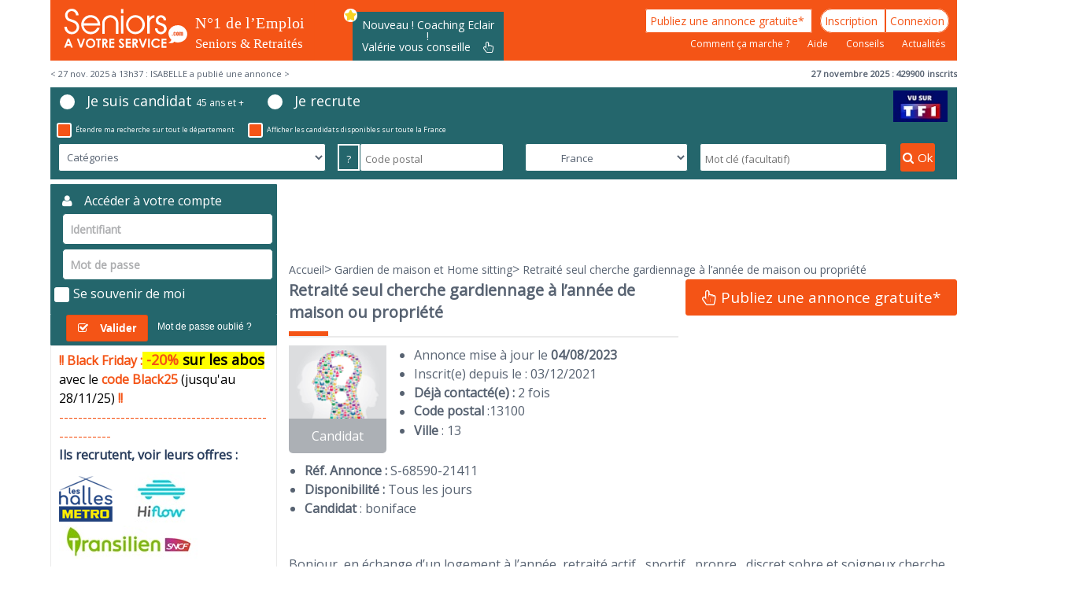

--- FILE ---
content_type: text/html; charset=utf-8
request_url: https://www.seniorsavotreservice.com/annonce/gardien-de-maison/candidat-senior/3497923
body_size: 10635
content:
<!DOCTYPE html><!--[if lt IE 7]>      <html class="no-js lt-ie9 lt-ie8 lt-ie7"> <![endif]--><!--[if IE 7]>         <html class="no-js lt-ie9 lt-ie8"> <![endif]--><!--[if gt IE 8]><!--><html class="no-js" lang="fr"><!--<![endif]--><head><!--
    <script type="text/javascript" src="https://cache.consentframework.com/js/pa/26014/c/AA8Q5/stub" referrerpolicy="unsafe-url" charset="utf-8"></script>
    <script type="text/javascript" src="https://tag.analytics-helper.com/ans/ga?pa=26014&c=39&tid=G-XLVXH859GZ"></script>
    <script type="text/javascript" src="https://choices.consentframework.com/js/pa/26014/c/AA8Q5/cmp" referrerpolicy="unsafe-url" charset="utf-8" async="async"></script>
--><script>document.cookie='resolution='+Math.max(screen.width,screen.height)+("devicePixelRatio" in window ? ","+devicePixelRatio : ",1")+'; path=/';
    </script><meta charset="utf-8"/><meta content="IE=edge,chrome=1" http-equiv="X-UA-Compatible"/><title>Retraité seul cherche gardiennage à l’an - boniface | seniors à votre service</title><meta content="Gardien de maison et Home 13 - Retraité seul cherche gardiennage à l’année de maison ou propriété - contactez boniface" name="description"/><meta content="width=device-width,user-scalable=yes" name="viewport"/><link href="/css/build/scripts_front_default.css?1764056107" rel="stylesheet"/><link href="https://www.seniorsavotreservice.com/annonce/gardien-de-maison/candidat-senior/3497923" rel="canonical"/><link href="https://fonts.googleapis.com/css?family=Open+Sans" rel="stylesheet"/><link href="/img/favicons/apple-touch-icon-57x57.png" rel="apple-touch-icon" sizes="57x57"/><link href="/img/favicons/apple-touch-icon-60x60.png" rel="apple-touch-icon" sizes="60x60"/><link href="/img/favicons/apple-touch-icon-72x72.png" rel="apple-touch-icon" sizes="72x72"/><link href="/img/favicons/apple-touch-icon-76x76.png" rel="apple-touch-icon" sizes="76x76"/><link href="/img/favicons/apple-touch-icon-114x114.png" rel="apple-touch-icon" sizes="114x114"/><link href="/img/favicons/favicon-32x32.png" rel="icon" type="image/png" sizes="32x32"/><link href="/img/favicons/favicon-96x96.png" rel="icon" type="image/png" sizes="96x96"/><link href="/img/favicons/favicon-16x16.png" rel="icon" type="image/png" sizes="16x16"/><link href="/img/favicons/manifest.json" rel="manifest"/><link href="/img/favicons/favicon.ico?v=3" rel="shortcut icon"/><meta content="#ffffff" name="msapplication-TileColor"/><meta content="/img/favicons/browserconfig.xml" name="msapplication-config"/><meta content="#ffffff" name="theme-color"/><meta content="https://www.seniorsavotreservice.com/datas/eb77-logo-savs-sans-BL.png" name="image" property="og:image"/><!-- DFP start --><!--<script data-cmp-src="https://www.googletagservices.com/tag/js/gpt.js" async="async"></script>--><!-- End Adverline script --><!-- Replace Google Tag Manager --><script type="text/javascript"> window.dataLayer = window.dataLayer || []; window.dataLayer.push({ 'gtm.start': new Date().getTime(), event: 'gtm.js' }); </script><script src="https://ucubklgosa.seniorsavotreservice.com/ehpvzef.js" type="text/javascript" async="async"></script><!-- end of Replace Google Tag Manager --><!--
    <script tal:condition="php: !empty(supplScripts)" type="text/javascript" src="https://payment.allopass.com/api/secure.apu?ids=174126&idd=1152768"></script>
            --><!--<script async="async" data-cmp-src="//pagead2.googlesyndication.com/pagead/js/adsbygoogle.js"></script>--></head><body class="lang-fr   desktop"><!-- Google Tag Manager (noscript) --><noscript><iframe src="https://www.googletagmanager.com/ns.html?id=GTM-5S3GR7M" width="0" height="0" style="display:none;visibility:hidden"></iframe></noscript><!-- End Google Tag Manager (noscript) --><div id="main-block"><header id="header"><!-- DesktopMenu --><div class="desktop-menu-wrapper"><div class="row top-header"><div class="medium-3 large-4 columns header-left logo"><a href="/"><img src="/img/layout/SAVS-logo-full.svg" alt="Logo Seniors à votre Service"/></a></div><div class="medium-3 large-2 columns header-left" style="line-height:80px;"><a href="javascript:void(0);" onclick="window.location.href=atob('L3BhZ2VzL2NvYWNoaW5nLWVjbGFpci1lbXBsb2ktc2VuaW9ycy9pZC8xMTUy'); return false;" target="_blank"><div class="header-insert">Nouveau ! Coaching Eclair !<br/>Valérie vous conseille &nbsp;&nbsp;&nbsp;<i class="fa fa-hand-pointer-o"></i> <img src="/img/coaching-header.png" alt="Coaching par Valérie"/></div></a><!--
					<a href="/pages/presse-actualite-seniors-retraite/id/58">
						<img src="/img/layout/tf1-vusur.jpg" alt="Logo Seniors à votre Service"/>
					</a>
					--></div><div class="medium-6 large-6 columns header-right"><div class="row header-right-top"><a href="javascript:void(0);" class="square-button savs-button-classic" onclick="window.location.href=atob('L2Nvbm5leGlvbg=='); return false;">Publiez une annonce gratuite* </a><a href="javascript:void(0);" class="round-left-button savs-button-classic" onclick="window.location.href=atob('L2NvbXB0ZS9ub3V2ZWF1'); return false;">Inscription </a><a href="javascript:void(0);" class="round-right-button savs-button-classic" rel="nofollow" onclick="window.location.href=atob('L2Nvbm5leGlvbg=='); return false;">Connexion </a></div><div class="row header-right-bottom"><nav><a href="javascript:void(0);" onclick="window.location.href=atob('L3BhZ2VzL2NvbW1lbnQtY2EtbWFyY2hlL2lkLzIwNw=='); return false;">Comment ça marche ? </a><a href="javascript:void(0);" onclick="window.location.href=atob('L3BhZ2VzL2ZhcS9pZC80MQ=='); return false;">Aide </a><a href="javascript:void(0);" onclick="window.location.href=atob('L3BhZ2VzL2NvbnNlaWxzLXByYXRpcXVlcy9pZC8yNg=='); return false;">Conseils </a><a href="javascript:void(0);" onclick="window.location.href=atob('L25ld3M='); return false;">Actualités</a></nav></div></div></div><div class="row dynamic-infos-wrapper"><div class="last-activities-wrapper"><div class="active-activity"></div><div class="hidden-activities"><div class="activity"> &lt; 27 nov. 2025 à 13h37 : ISABELLE a publié une annonce  &gt;</div><div class="activity"> &lt; 27 nov. 2025 à 13h34 : claudine a été contacté(e)  &gt;</div><div class="activity"> &lt; 27 nov. 2025 à 13h05 : Estelle a rejoint seniorsavotreservice.com  &gt;</div><div class="activity"> &lt; 27 nov. 2025 à 12h55 : nathalie a été contacté(e)  &gt;</div><div class="activity"> &lt; 27 nov. 2025 à 12h50 : Marie helene a rejoint seniorsavotreservice.com  &gt;</div><div class="activity"> &lt; 27 nov. 2025 à 12h31 : Jonathan a rejoint seniorsavotreservice.com  &gt;</div><div class="activity"> &lt; 27 nov. 2025 à 12h29 : Benoît a rejoint seniorsavotreservice.com  &gt;</div><div class="activity"> &lt; 27 nov. 2025 à 12h17 : Evelyne a été contacté(e)  &gt;</div><div class="activity"> &lt; 27 nov. 2025 à 12h15 : christiane a été contacté(e)  &gt;</div><div class="activity"> &lt; 27 nov. 2025 à 12h14 : Claire a publié une annonce  &gt;</div><div class="activity"> &lt; 27 nov. 2025 à 12h14 : Frédéric a publié une annonce  &gt;</div><div class="activity"> &lt; 27 nov. 2025 à 12h14 : Bayan a publié une annonce  &gt;</div><div class="activity"> &lt; 27 nov. 2025 à 12h13 : Guy Oatrick a publié une annonce  &gt;</div><div class="activity"> &lt; 27 nov. 2025 à 12h13 : Brigitte a publié une annonce  &gt;</div><div class="activity"> &lt; 27 nov. 2025 à 12h13 : Bénédicte a publié une annonce  &gt;</div><div class="activity"> &lt; 27 nov. 2025 à 12h13 : Eric a publié une annonce  &gt;</div><div class="activity"> &lt; 27 nov. 2025 à 12h13 : Habib a publié une annonce  &gt;</div><div class="activity"> &lt; 27 nov. 2025 à 12h12 : NATASHA a publié une annonce  &gt;</div><div class="activity"> &lt; 27 nov. 2025 à 11h58 : Jean-francois a rejoint seniorsavotreservice.com  &gt;</div><div class="activity"> &lt; 27 nov. 2025 à 11h58 : nathalie a été contacté(e)  &gt;</div><div class="activity"> &lt; 27 nov. 2025 à 11h58 : nathalie a été contacté(e)  &gt;</div><div class="activity"> &lt; 27 nov. 2025 à 11h54 : Eric a rejoint seniorsavotreservice.com  &gt;</div><div class="activity"> &lt; 27 nov. 2025 à 11h47 : Vincent a rejoint seniorsavotreservice.com  &gt;</div><div class="activity"> &lt; 27 nov. 2025 à 11h39 : claudine a été contacté(e)  &gt;</div><div class="activity"> &lt; 27 nov. 2025 à 11h28 : Lucas a rejoint seniorsavotreservice.com  &gt;</div><div class="activity"> &lt; 27 nov. 2025 à 11h23 : Maëva a rejoint seniorsavotreservice.com  &gt;</div><div class="activity"> &lt; 27 nov. 2025 à 10h47 : Eric a rejoint seniorsavotreservice.com  &gt;</div><div class="activity"> &lt; 27 nov. 2025 à 08h50 : florence a été contacté(e)  &gt;</div><div class="activity"> &lt; 27 nov. 2025 à 07h17 : rebecca a été contacté(e)  &gt;</div><div class="activity"> &lt; 26 nov. 2025 à 21h02 : Ghislaine a été contacté(e)  &gt;</div></div></div><div><b>27 novembre 2025 : 429900 inscrits</b></div></div><div class="row bottom-header search-module"><form class="search-module-form"><div class="row search-top"><div class="columns radio-list small-12"><input type="radio" name="type" id="client" value="client"/> <label for="client"><span class="check"></span>Je suis candidat <span class="minus-size">45 ans et +</span></label> <input type="radio" name="type" id="senior" value="senior"/> <label for="senior"><span class="check"></span>Je recrute</label><div style="width:6%;position:absolute;right:1%;top:12%;"><a href="javascript:void(0);" onclick="window.location.href=atob('L3BhZ2VzL3ByZXNzZS1hY3R1YWxpdGUtc2VuaW9ycy1yZXRyYWl0ZS9pZC81OA=='); return false;"><img src="/img/layout/tf1-vusur.jpg" alt="Logo Seniors à votre Service"/></a></div></div><div class="columns checkbox-list small-12"><div class="columns"><input type="checkbox" name="adpt" id="adpt" value="adpt" checked="checked"/> <label for="adpt"><span class="check"></span>Étendre ma recherche sur tout le département</label></div><div class="columns"><input type="checkbox" name="cfr" id="cfr" value="cfr" checked="checked"/> <label for="cfr"><span class="check"></span>Afficher les candidats disponibles sur toute la France</label></div></div></div><div class="row search-bottom"><div><select id="select-categories"><option value="0">Catégories</option><option value="gardien-de-maison">Gardien de maison et Home sitting</option><option value="bricolage">Bricolage et Petits Travaux</option><option value="aide-personnes-agees">Aide aux personnes âgées et Dame de compagnie</option><option value="garde-promenade-animaux">Garde et Promenade d&#039;animaux</option><option value="garde-enfant">Garde d&#039;enfants et Baby Sitting</option><option value="soutien-scolaire">Soutien scolaire</option><option value="secretariat-aide-administrative">Secrétariat et Aide administrative</option><option value="livraisons-courses-transport">Transport et Livraisons de courses</option><option value="menage-repassage">Ménage et Repassage</option><option value="assistance-informatique-internet">Assistance informatique et Internet</option><option value="cuisine">Cuisine</option><option value="mecanique">Mécanique</option><option value="jardinage">Jardinage</option><option value="couture-tricot">Couture et Tricot</option><option value="lecture">Lecture</option><option value="bien-etre-soins-esthetiques">Bien-être et Soins esthétiques</option><option value="colocation-logement">Colocation et Logement</option><option value="genealogie">Généalogie</option><option value="divers">Divers</option><option value="vente-telemarketing">Vente et Télémarketing</option><option value="comptabilite">Comptabilité</option><option value="commerce-grande-distribution">Commerce et Grande distribution</option><option value="test-etude-sondage">Test / Etude / Sondage</option><option value="hotellerie-tourisme">Hôtellerie et Tourisme</option><option value="manutention">Manutention</option><option value="metiers-sante">Métiers de la Santé</option><option value="ressources-humaines">Ressources humaines</option><option value="finance">Finance</option><option value="technologies-information">Technologies de l&#039;information</option><option value="marketing">Marketing</option><option value="soutien-jeunes-entrepreneurs">Soutien jeunes entrepreneurs</option><option value="industrie">Industrie (Nouveau)</option><option value="logistique">Logistique (Nouveau)</option></select></div><div><span class="search-module-info" title="Vous pouvez indiquer un code postal complet (par exemple 75005), ou uniquement un numéro de département (par exemple 75)">&nbsp;? </span><input type="text" name="cp" maxlength="6" placeholder="Code postal" value=""/></div><div><select id="select-countries"><option value="france">France</option><option value="belgique">Belgique</option><option value="suisse">Suisse</option><option value="canada">Canada</option><option value="0">Tous pays</option></select></div><div><input type="text" title="Le mot clé est facultatif. Il vous permet de préciser votre recherche. Ex de mot clé : « Peintre » dans la catégorie Bricolage." name="q" id="mot-clef" placeholder="Mot clé (facultatif)" value=""/></div><div><div class="search-validate-wrapper"><a href="javascript:void(0)" class="search-module-validate"><i class="fa fa-search"></i>Ok</a></div></div></div></form></div></div><!-- Mobile Menu --><div class="mobile-menu-wrapper"><div class="row top-header mobile-header"><a href="javascript:void(0);" onclick="window.location.href=atob('L3BhZ2VzL2NvYWNoaW5nLWVjbGFpci1lbXBsb2ktc2VuaW9ycy9pZC8xMTUy'); return false;" target="_blank"><div class="header-insert-mobile">Nouveau ! Coaching Eclair !<br/>Valérie vous conseille&nbsp;&nbsp;&nbsp;<i class="fa fa-hand-pointer-o"></i></div></a><div class="top-header-inner"><div class="col-sm-4"><a href="javascript:void(0)" class="square-button savs-button-classic menu-trigger menu-bars" data-name="mobile-main-menu"><i class="fa fa-bars"></i>Menu</a></div><div class="col-sm-4 header-left logo"><a href="/"><img src="/img/layout/SAVS-logo.svg" width="125" height="60" alt="Logo Seniors à Votre Service"/></a></div><div class="col-sm-4"><a href="javascript:void(0)" class="square-button savs-button-classic menu-trigger" id="user-menu-trigger" data-name="mobile-user-menu"><i class="fa fa-user"></i></a></div></div><div class="mobile-catchline"><div class="col-sm-12">N°1 de l'Emploi Seniors et Retraités</div></div><div class="mobile-search-button"><a href="javascript:void(0)" class="square-button savs-button-classic menu-trigger" data-name="mobile-search-menu"><i class="fa fa-search"></i>&nbsp;Rechercher</a></div><div class="mobile-search-button btn-two"><a href="javascript:void(0);" class="square-button savs-button-classic" onclick="window.location.href=atob('L2Nvbm5leGlvbg=='); return false;"><i class="fa fa-hand-pointer-o"></i>&nbsp;Déposer une annonce</a></div></div><div class="mobile-left-menu mobile-menu dn accordion-wrapper mobile-user-menu"><div><div class="mobile-menu-logo"><img src="/img/layout/SAVS-logo.svg" alt="Logo Seniors à Votre Service"/><i class="fa fa-close close-mobile-menu"></i></div><ul><li><a href="javascript:void(0);" rel="nofollow" onclick="window.location.href=atob('L2Nvbm5leGlvbg=='); return false;">Se connecter</a> </li><li><a href="javascript:void(0);" onclick="window.location.href=atob('L2NvbXB0ZS9ub3V2ZWF1'); return false;">S'inscrire</a></li></ul></div></div><div class="mobile-left-menu mobile-menu mobile-main-menu dn"><div><div class="mobile-menu-logo"><img src="/img/layout/SAVS-logo.svg" alt="Logo Seniors à Votre Service"/><i class="fa fa-close close-mobile-menu"></i></div><nav><ul><li> <a href="javascript:void(0);" rel="nofollow" onclick="window.location.href=atob('L2Nvbm5leGlvbg=='); return false;">Se connecter</a>  </li><li><a href="javascript:void(0);" onclick="window.location.href=atob('L2NvbXB0ZS9ub3V2ZWF1'); return false;">Inscription</a> </li><li>  <a href="javascript:void(0);" onclick="window.location.href=atob('L2Nvbm5leGlvbg=='); return false;">Publiez une annonce gratuite*</a> </li><li> <a href="javascript:void(0);" onclick="window.location.href=atob('L3BhZ2VzL2NvbW1lbnQtY2EtbWFyY2hlL2lkLzIwNw=='); return false;">Comment ça marche ?</a> </li><li> <a href="javascript:void(0);" onclick="window.location.href=atob('L3BhZ2VzL2ZhcS9pZC80MQ=='); return false;">Aide</a> </li><li> <a href="javascript:void(0);" onclick="window.location.href=atob('L3BhZ2VzL2NvbnNlaWxzLXByYXRpcXVlcy9pZC8yNg=='); return false;">Conseils</a> </li><li> <a href="javascript:void(0);" onclick="window.location.href=atob('L25ld3M='); return false;">Actus</a> </li><li> <a href="javascript:void(0);" onclick="window.location.href=atob('L3VuZXM='); return false;">À la une</a></li></ul></nav></div></div><div class="mobile-bottom-menu mobile-menu mobile-search-menu search-module dn"><form class="search-module-form"><div class="row search-top"><div class="radio-list"><input type="radio" name="type" id="client" value="client"/> <label for="client"><span class="check"></span>Je suis candidat <span class="minus-size">45 ans et +</span></label><br/><input type="radio" name="type" id="senior" value="senior"/> <label for="senior"><span class="check"></span>Je recrute</label></div></div><div class="row search-bottom"><div><select id="select-categories"><option value="0">Catégories</option><option value="gardien-de-maison">Gardien de maison et Home sitting</option><option value="bricolage">Bricolage et Petits Travaux</option><option value="aide-personnes-agees">Aide aux personnes âgées et Dame de compagnie</option><option value="garde-promenade-animaux">Garde et Promenade d&#039;animaux</option><option value="garde-enfant">Garde d&#039;enfants et Baby Sitting</option><option value="soutien-scolaire">Soutien scolaire</option><option value="secretariat-aide-administrative">Secrétariat et Aide administrative</option><option value="livraisons-courses-transport">Transport et Livraisons de courses</option><option value="menage-repassage">Ménage et Repassage</option><option value="assistance-informatique-internet">Assistance informatique et Internet</option><option value="cuisine">Cuisine</option><option value="mecanique">Mécanique</option><option value="jardinage">Jardinage</option><option value="couture-tricot">Couture et Tricot</option><option value="lecture">Lecture</option><option value="bien-etre-soins-esthetiques">Bien-être et Soins esthétiques</option><option value="colocation-logement">Colocation et Logement</option><option value="genealogie">Généalogie</option><option value="divers">Divers</option><option value="vente-telemarketing">Vente et Télémarketing</option><option value="comptabilite">Comptabilité</option><option value="commerce-grande-distribution">Commerce et Grande distribution</option><option value="test-etude-sondage">Test / Etude / Sondage</option><option value="hotellerie-tourisme">Hôtellerie et Tourisme</option><option value="manutention">Manutention</option><option value="metiers-sante">Métiers de la Santé</option><option value="ressources-humaines">Ressources humaines</option><option value="finance">Finance</option><option value="technologies-information">Technologies de l&#039;information</option><option value="marketing">Marketing</option><option value="soutien-jeunes-entrepreneurs">Soutien jeunes entrepreneurs</option><option value="industrie">Industrie (Nouveau)</option><option value="logistique">Logistique (Nouveau)</option></select></div><div><div class="search-module-info mobile-active">&nbsp;?</div><input type="text" name="cp" maxlength="6" placeholder="Code postal" value=""/></div><div><select id="select-countries"><option value="france">France</option><option value="belgique">Belgique</option><option value="suisse">Suisse</option><option value="canada">Canada</option><option value="0">Tous pays</option></select></div><div><input type="text" title="Champ facultatif" name="q" placeholder="Mot clé (facultatif)" value=""/></div></div><div class="checkbox-list"><div><input type="checkbox" name="adpt" id="adpt" value="adpt" checked="checked"/> <label for="adpt"><span class="check"></span>Étendre ma recherche sur tout le département</label></div><div><input type="checkbox" name="cfr" id="cfr" value="cfr" checked="checked"/> <label for="cfr"><span class="check"></span>Afficher les candidats disponibles sur toute la France</label></div></div><div><div class="search-validate-wrapper"><a href="javascript:void(0)" class="search-module-validate"><i class="fa fa-search"></i>Recherche</a></div></div></form></div></div></header><main><div id="container"><div class="row"><div class=""><div id="content"><div class="col-sm-12"></div><div class="" id="part-right"><div class="main-content annonce-detail"><!-- PUB --><!-- Format 728x90_mega_banniere_haute 728x90 --><!--     <div class="ad-thin-wrapper">
        <tal:block tal:condition="php: empty(isMobile)">
            <ins data-src='//adnext.fr/richmedia.adv?id=96149&plc=1&s=small&w=970&h=250'>
            </ins>
        </tal:block>
        <tal:block tal:condition="php: !empty(isMobile)">
            <ins data-src='//adnext.fr/richmedia.adv?id=104990&plc=15&w=320&h=100'></ins>
        </tal:block>
    </div> --><!-- 320*100-haute-2017 --><ins class="adsbygoogle" style="display:inline-block;height:90px;width:100%;" data-ad-client="ca-pub-8698891198499538" data-ad-format="auto" data-ad-slot="2909904187" data-full-width-responsive="true"></ins><!-- 728x90, date de création 28/06/10 --><script>    (adsbygoogle = window.adsbygoogle || []).push({});
    </script><div class="breadcrumb"><ul itemtype="http://schema.org/BreadcrumbList"><li itemprop="itemListElement" itemtype="http://schema.org/ListItem"><meta content="1" itemprop="position"/><a href="/" id="/" itemprop="item" itemtype="http://schema.org/Thing"><span itemprop="name">Accueil</span></a></li><li itemprop="itemListElement" itemtype="http://schema.org/ListItem"><meta content="2" itemprop="position"/>> <a href="/annonces/gardien-de-maison" id="/annonces/gardien-de-maison" itemprop="item" itemtype="http://schema.org/Thing"><span itemprop="name">Gardien de maison et Home sitting</span></a></li><li itemprop="itemListElement" itemtype="http://schema.org/ListItem"><meta content="3" itemprop="position"/>> <a href="javascript:void(0);" itemprop="item" itemtype="http://schema.org/Thing"><span itemprop="name">Retraité seul cherche gardiennage à l’année de maison ou propriété</span></a></li></ul></div><div itemscope="itemscope" itemtype="http://schema.org/Offer"><div class="row page-title"><div class="columns no-padding small-12"><h1 class="medium-7" style="float:left;" itemprop="name">Retraité seul cherche gardiennage à l’année de maison ou propriété</h1><div class="small-5 advert-button" style="float:left;"> <a href="/connexion" class="square-button savs-button-classic"><i class="fa fa-hand-pointer-o"></i>&nbsp;Publiez une annonce gratuite*</a></div></div><div class="row"><div class="title-separator no-padding columns small-7"><div class="tile"></div></div></div></div><div class="row"><div class="columns infos-list no-padding medium-7"><div class="row"><div class="columns no-padding medium-3 small-6"><div class="image-wrapper"><img src="/img/default_picture.gif" width="100" height="75" alt="image_Retraité seul cherche gardiennage à l’année de maison ou propriété"/><div class="type-annonce senior">Candidat</div></div></div><div class="columns medium-9"><ul><li><div>Annonce mise à jour le <b><span itemprop="availabilityStarts">04/08/2023</span></b></div></li><li><div>Inscrit(e) depuis le : 03/12/2021</div></li><li><div><b>Déjà contacté(e) : </b>2 fois</div></li><li><h2><div style="float:left;"><b>Code postal </b>:</div><div> <div style="float:left;"><a href="/annonces/gardien-de-maison/code-postal-13100">13100</a></div></div><div style="clear:both;float:none;"></div></h2></li><li itemprop="availableAtOrFrom" itemscope="itemscope" itemtype=""><h2 itemprop=""><b>Ville </b>: 13</h2></li></ul></div></div><div class="row"><ul><li><b>Réf. Annonce :</b> S-68590-21411 </li><li><b>Disponibilité :</b> Tous les jours </li><li><b>Candidat</b> : <span itemprop="hiringOrganization">boniface</span> </li></ul></div></div><!-- Format 300x250_pave_RM_2 300x250 --><!--
    <div class="ad-inner-wrapper custom-design-ad1">
        <div id="div-gpt-ad-mpu-0"><script>googletag.cmd.push(function() { googletag.display("div-gpt-ad-mpu-0"); });</script></div>
    </div>
    --><div class="ad-inner-wrapper custom-design-ad1"><ins class="adsbygoogle" style="display:inline-block;width:300px;height:250px" data-ad-client="ca-pub-8698891198499538" data-ad-slot="7059938326"></ins><script>         (adsbygoogle = window.adsbygoogle || []).push({});
    </script></div></div><div class="row"><div class="columns no-padding small-12"><div class="annonce-detail-description" itemprop="description"><p>Bonjour, en échange d’un logement à l’année&nbsp;&nbsp;retraité actif , sportif , propre , discret sobre et soigneux cherche sur&nbsp;Aix en Provence et region&nbsp;place de gardien de maison ou de propriété, entretien possible également et même accompagnement si nécessaire&nbsp;, suis véhiculé. Notion de bricolage divers , entretien végétation et jardin ainsi que plomberie / électricité. Étudie proposition sérieuse en échange d’un logement.&nbsp;</p></div></div></div><br/></div><div class="row" id="contact-zone"><div class="display-wrapper"><div class="display-button email-contact"><a href="javascript:void(0)"><i class="fa fa-envelope"></i>Contact par email</a></div><div class="hidden-email-contact display-block row dn"><b>Vous devez être inscrit pour contacter l'auteur de cette annonce</b><br/>Déjà inscrit, <a href="javascript:void(0);" class="savs-link" rel="nofollow" onclick="window.location.href=atob(&#039;L2Nvbm5leGlvbj9jdT0vYW5ub25jZS9nYXJkaWVuLWRlLW1haXNvbi9jYW5kaWRhdC1zZW5pb3IvMzQ5NzkyMw==&#039;); return false;">Identifiez-vous</a><br/>Sinon, <a href="javascript:void(0);" class="savs-link" onclick="window.location.href=atob(&#039;L2NvbXB0ZS9ub3V2ZWF1P2N1PS9hbm5vbmNlL2dhcmRpZW4tZGUtbWFpc29uL2NhbmRpZGF0LXNlbmlvci8zNDk3OTIz&#039;); return false;">pour vous inscrire, cliquez ici !</a></div></div><div class="tel-contact-wrapper display-wrapper"><div class="display-button tel-contact-button"><i class="fa fa-phone"></i>Contact par téléphone</div><div class="tel-contact-block display-block row dn"><br/>Le numéro qui va s’afficher est temporaire et utilisable dans les 3 minutes après son affichage. <b>Ne pas l’utiliser après ce délai</b>, vous risqueriez de contacter un autre annonceur que celui que aviez choisi. Un même numéro temporaire est attribué toutes les 3 minutes à un annonceur différent.<br/>Vous souhaitez appeler maintenant ?<br/><vr></vr><br/><a href="javascript:void(0)" class="afficher-tel-annonce display-button" data-id="3497923" data-rel="annonces"><i class="fa fa-phone"></i>&nbsp;&nbsp;Afficher le N° de téléphone</a></div></div></div><div class="row avis-row"><div class="display-wrapper"><div class="display-button avis"><a href="javascript:void(0)"><i class="fa fa-star"></i>Laisser un avis</a></div><div class="hidden-email-contact display-block row dn"><b>Parce qu'on a tous besoin de références, laissez votre avis sur cet annonceur !</b><br/>Il vous est possible de laisser un avis 8 jours après avoir pris contact par email avec cet annonceur.<br/>Allez sur votre compte dans <a href="/relations" class="savs-link">MES MISES EN RELATION</a> et cliquez sur PRESTATION EFFECTUEE puis rédigez votre avis.<br/>S vous n'êtes pas encore connecté(e) ? <a href="javascript:void(0);" class="savs-link" rel="nofollow" onclick="window.location.href=atob(&#039;L2Nvbm5leGlvbj9jdT0vYW5ub25jZS9nYXJkaWVuLWRlLW1haXNvbi9jYW5kaWRhdC1zZW5pb3IvMzQ5NzkyMw==&#039;); return false;">Identifiez-vous ici</a></div></div></div><div class="row"><div class="display-wrapper"><div class="display-button abus"><a href="javascript:void(0)"><i class="fa fa-volume-up"></i>Signaler un abus</a></div><div class="hidden-email-contact display-block row dn"><b>Vous devez être inscrit pour signaler un abus</b><br/>Déjà inscrit, <a href="javascript:void(0);" class="savs-link" rel="nofollow" onclick="window.location.href=atob(&#039;L2Nvbm5leGlvbj9jdT0vYW5ub25jZS9nYXJkaWVuLWRlLW1haXNvbi9jYW5kaWRhdC1zZW5pb3IvMzQ5NzkyMw==&#039;); return false;">identifiez-vous ici</a> <br/>Sinon, <a href="javascript:void(0);" class="savs-link" onclick="window.location.href=atob(&#039;L2NvbXB0ZS9ub3V2ZWF1P2N1PS9hbm5vbmNlL2dhcmRpZW4tZGUtbWFpc29uL2NhbmRpZGF0LXNlbmlvci8zNDk3OTIz&#039;); return false;">pour vous inscrire, cliquez ici !</a> </div></div></div><div class="row favoris-wrapper" data-id="3497923"><div class="add-favoris display-button "><i class="fa fa-heart"></i>Ajouter à ma sélection</div></div><div class="row classic-separator"></div><div class="annonces-container"><h3>Nos dernières annonces Gardien de maison et Home sitting dans le département 13</h3><ul class="body"><li><ul><li><div class="annonce-wrapper   senior" data-id="3318364"><a href="/annonce/gardien-de-maison/candidat-senior/3318364"><div class="small-2 columns images-wrapper"><div class="image-wrapper"><img src="/photos/taille_2/de69-IMG_20190610_121349_resized_20190610_121610285.jpg" alt="image_Recherche d&#039;un poste de gardiennage entretien de propriété"/> </div><div class="type-annonce senior">Candidat</div><div class="list-contact-button"><i class="fa fa-envelope"></i>&nbsp;Contact</div></div><div class="small-10 columns description-wrapper"><h4>Recherche d'un poste de gardiennage entretien de propriété</h4><div class="columns no-padding medium-6"><div><b>Candidat</b> : <span>Dominique</span></div>  <div><b>Code Postal</b> : 92, 78, 91, 94, 66, 13, 83, 84</div><div>Annonce mise à jour le : <b><span>27/11/2025</span></b></div></div><div class="columns no-padding medium-6"><div><b>Catégorie : </b>Gardien de maison et Home sitting</div><div><b>Ville : </b><span><span>Ile de france</span></span></div></div><div class="row separator"></div><div class="description"><span>Jardinier expérimenté sérieux , motivé et dynamique recherche  un poste de gardiennage entretien de propriétéTravail de qualité assuré .J&#039; effectue toutes les opérations de création et d&#039; entretien de</span>  ...</div></div><div class="vignette-wrapper"></div></a></div></li><li><div class="annonce-wrapper"><div class="columns small-12 no-padding main-ad-wrapper"><!--
            <tal:block tal:condition="php: empty(isMobile)">
                <ins data-src='//adnext.fr/richmedia.adv?id=96149&plc=19&s=all'></ins>
            </tal:block>
            <tal:block tal:condition="php: !empty(isMobile)">
                <ins data-src='//adnext.fr/richmedia.adv?id=104990&plc=19&s=all'></ins>
            </tal:block>
            --><ins class="adsbygoogle" style="display:block" data-ad-client="ca-pub-8698891198499538" data-ad-format="fluid" data-ad-layout-key="-fb+5w+4e-db+86" data-ad-slot="1180614450"></ins><script>                 (adsbygoogle = window.adsbygoogle || []).push({});
            </script><!--
            <div id="div-gpt-ad-native-0"><script>googletag.cmd.push(function() { googletag.display("div-gpt-ad-native-0"); });</script></div>
        --></div></div><div class="annonce-wrapper   senior" data-id="3290513"><a href="/annonce/gardien-de-maison/candidat-senior/3290513"><div class="small-2 columns images-wrapper"><div class="image-wrapper"><img src="/photos/taille_2/e7b9-IMG-2018_.jpg" alt="image_Couple retraités sérieux, discrets cherche gardiennage propriété"/> </div><div class="type-annonce senior">Candidat</div><div class="list-contact-button"><i class="fa fa-envelope"></i>&nbsp;Contact</div></div><div class="small-10 columns description-wrapper"><h4>Couple retraités sérieux, discrets cherche gardiennage propriété</h4><div class="columns no-padding medium-6"><div><b>Candidat</b> : <span>Yvonne</span></div>  <div><b>Code Postal</b> : 83, 13, 30, 34, 04, 26, 07, 33</div><div>Annonce mise à jour le : <b><span>27/11/2025</span></b></div></div><div class="columns no-padding medium-6"><div><b>Catégorie : </b>Gardien de maison et Home sitting</div><div><b>Ville : </b><span><span>France</span></span></div></div><div class="row separator"></div><div class="description"><span>Bonjour, Nous sommes un couple de récents retraités de 66 et 62 ans, sérieux, discrets, honnêtes et non fumeurs. Nous recherchons un poste de  gardiennage de  propriété, avec ou sans animaux. Anciens </span>  ...</div></div><div class="vignette-wrapper"></div></a></div></li><li><div class="inner-advert-button"><a href="/connexion" class="square-button savs-button-classic"><i class="fa fa-hand-pointer-o"></i>&nbsp;Publiez votre annonce gratuitement*</a></div><div class="annonce-wrapper   senior" data-id="3598738"><a href="/annonce/gardien-de-maison/candidat-senior/3598738"><div class="small-2 columns images-wrapper"><div class="image-wrapper"><img src="/photos/taille_2/5bba-image (4).png" alt="image_Partez tranquille - Toute region"/> </div><div class="type-annonce senior">Candidat</div><div class="list-contact-button"><i class="fa fa-envelope"></i>&nbsp;Contact</div></div><div class="small-10 columns description-wrapper"><h4>Partez tranquille - Toute region</h4><div class="columns no-padding medium-6"><div><b>Candidat</b> : <span>Alain</span></div>  <div><b>Code Postal</b> : 01, 06, 13, 17, 33, 44, 54, 73, 74, 83, 84</div><div>Annonce mise à jour le : <b><span>27/11/2025</span></b></div></div><div class="columns no-padding medium-6"><div><b>Catégorie : </b>Gardien de maison et Home sitting</div><div><b>Ville : </b><span><span>Toute region</span></span></div></div><div class="row separator"></div><div class="description"><span>Bonjour ,Nous sommes un jeunes  couple de retraités sérieux, avec de l’expérience (plus d’une trentaine de prestations)le sens du service soigneux, dynamiques, discrets, voyageurs autour du monde et a</span>  ...</div></div><div class="vignette-wrapper"></div></a></div></li><li><div class="annonce-wrapper   senior" data-id="226868"><a href="/annonce/gardien-de-maison/candidat-senior/226868"><div class="small-2 columns images-wrapper"><div class="image-wrapper"><img src="/img/default_picture.gif" width="100" height="75" alt="image_gardiennage de maison pendant vos absences"/></div><div class="type-annonce senior">Candidat</div><div class="list-contact-button"><i class="fa fa-envelope"></i>&nbsp;Contact</div></div><div class="small-10 columns description-wrapper"><h4>gardiennage de maison pendant vos absences</h4><div class="columns no-padding medium-6"><div><b>Candidat</b> : <span>jean-jacques</span></div>  <div><b>Code Postal</b> : 13230</div><div>Annonce mise à jour le : <b><span>27/11/2025</span></b></div></div><div class="columns no-padding medium-6"><div><b>Catégorie : </b>Gardien de maison et Home sitting</div><div><b>Ville : </b><span><span>Bouches du Rhône Vaucluse  Drôme halpes de haute Provence gard var</span></span></div></div><div class="row separator"></div><div class="description"><span>retraité vivant en couple propose de garder votre maison pendant votre absence (week-end ou semaine ) nous pouvons aussi nourrir les animaux et entretenir votre jardin</span>  ...</div></div><div class="vignette-wrapper"></div></a></div></li><li><div class="annonce-wrapper   senior" data-id="3607204"><a href="/annonce/gardien-de-maison/candidat-senior/3607204"><div class="small-2 columns images-wrapper"><div class="image-wrapper"><img src="/photos/taille_2/2dfd-IMG_5278.jpeg" alt="image_Recherche gardiennage de maison,jardinage et ,ou garde d’ animaux"/> </div><div class="type-annonce senior">Candidat</div><div class="list-contact-button"><i class="fa fa-envelope"></i>&nbsp;Contact</div></div><div class="small-10 columns description-wrapper"><h4>Recherche gardiennage de maison,jardinage et ,ou garde d’ animaux</h4><div class="columns no-padding medium-6"><div><b>Candidat</b> : <span>Sylvie</span></div>  <div><b>Code Postal</b> : 76, 27, 85, 44, 56, 29, 22, 35, 17, 33, 40, 64, 66, 11, 34, 30, 13, 83, 06</div><div>Annonce mise à jour le : <b><span>27/11/2025</span></b></div></div><div class="columns no-padding medium-6"><div><b>Catégorie : </b>Gardien de maison et Home sitting</div><div><b>Ville : </b><span><span>76, 27, 85, 44, 56, 29, 22, 35, 17, 33, 40, 64, 66, , 11, 34, 30, 13, 83, 06</span></span></div></div><div class="row separator"></div><div class="description"><span>Bonjour,j’ ai 65 ans ,à la retraite et étais professeur des écoles(institutrice). Je souhaiterai garder une maison pour m’ occuper du jardin et,ou de vos animaux. J’ ai eu des animaux( chiens,chats,ca</span>  ...</div></div><div class="vignette-wrapper"></div></a></div></li><li><div class="annonce-wrapper   senior" data-id="3616492"><a href="/annonce/gardien-de-maison/candidat-senior/3616492"><div class="small-2 columns images-wrapper"><div class="image-wrapper"><img src="/img/default_picture.gif" width="100" height="75" alt="image_Garde vos animaux et votre maison - Eyragues"/></div><div class="type-annonce senior">Candidat</div><div class="list-contact-button"><i class="fa fa-envelope"></i>&nbsp;Contact</div></div><div class="small-10 columns description-wrapper"><h4>Garde vos animaux et votre maison - Eyragues</h4><div class="columns no-padding medium-6"><div><b>Candidat</b> : <span>emmanuelle</span></div>  <div><b>Code Postal</b> : 13630</div><div>Annonce mise à jour le : <b><span>27/11/2025</span></b></div></div><div class="columns no-padding medium-6"><div><b>Catégorie : </b>Gardien de maison et Home sitting</div><div><b>Ville : </b><span><span>Eyragues</span></span></div></div><div class="row separator"></div><div class="description"><span>Bonjour Je garde vos animaux et votre maison en votre absence.  J&#039; ai 73 ans  alerte et sérieuse avec une expérience dans le domaine de l&#039; aide à la personne et la garde des animaux lorsque leurs pare</span>  ...</div></div><div class="vignette-wrapper"></div></a></div></li><li><div class="annonce-wrapper   senior" data-id="3370880"><a href="/annonce/gardien-de-maison/candidat-senior/3370880"><div class="small-2 columns images-wrapper"><div class="image-wrapper"><img src="/photos/taille_2/7171-Nicolas_2.png" alt="image_gardiennage proche de la mer"/> </div><div class="type-annonce senior">Candidat</div><div class="list-contact-button"><i class="fa fa-envelope"></i>&nbsp;Contact</div></div><div class="small-10 columns description-wrapper"><h4>gardiennage proche de la mer</h4><div class="columns no-padding medium-6"><div><b>Candidat</b> : <span>Nicolas</span></div>  <div><b>Code Postal</b> : 30, 34, 11, 13, 83, 40</div><div>Annonce mise à jour le : <b><span>27/11/2025</span></b></div></div><div class="columns no-padding medium-6"><div><b>Catégorie : </b>Gardien de maison et Home sitting</div><div><b>Ville : </b><span><span>Occitanie,  Nouvelle-Aquitaine,  Provence</span></span></div></div><div class="row separator"></div><div class="description"><span>Bonjour, je suis retraité analyste programmeur. J&#039;aime les animaux. Je suis également visiteur en EHPAD. Je souhaiterais effectuer du gardiennage pendant l&#039;été ( s&#039;occuper des animaux, arroser les pla</span>  ...</div></div><div class="vignette-wrapper"></div></a></div></li><li><div class="annonce-wrapper   senior" data-id="1465631"><a href="/annonce/gardien-de-maison/candidat-senior/1465631"><div class="small-2 columns images-wrapper"><div class="image-wrapper"><img src="/img/default_picture.gif" width="100" height="75" alt="image_recherche gardiennage de maison contre loyer gratuit"/></div><div class="type-annonce senior">Candidat</div><div class="list-contact-button"><i class="fa fa-envelope"></i>&nbsp;Contact</div></div><div class="small-10 columns description-wrapper"><h4>recherche gardiennage de maison contre loyer gratuit</h4><div class="columns no-padding medium-6"><div><b>Candidat</b> : <span>michel</span></div>  <div><b>Code Postal</b> : 13001</div><div>Annonce mise à jour le : <b><span>26/11/2025</span></b></div></div><div class="columns no-padding medium-6"><div><b>Catégorie : </b>Gardien de maison et Home sitting</div><div><b>Ville : </b><span><span>paca ou sud ouest</span></span></div></div><div class="row separator"></div><div class="description"><span>Jeune retraité recherche gardiennage de maison contre loyer gratuit</span>  ...</div></div><div class="vignette-wrapper"></div></a></div></li><li><div class="annonce-wrapper   senior" data-id="3595943"><a href="/annonce/gardien-de-maison/candidat-senior/3595943"><div class="small-2 columns images-wrapper"><div class="image-wrapper"><img src="/photos/taille_2/40b3-0231018_154147.jpg" alt="image_Gardien de propriété - Alpes de haute Provence ..."/> </div><div class="type-annonce senior">Candidat</div><div class="list-contact-button"><i class="fa fa-envelope"></i>&nbsp;Contact</div></div><div class="small-10 columns description-wrapper"><h4>Gardien de propriété - Alpes de haute Provence ...</h4><div class="columns no-padding medium-6"><div><b>Candidat</b> : <span>miguel</span></div>  <div><b>Code Postal</b> : 04, 13, 83, 06, 31</div><div>Annonce mise à jour le : <b><span>26/11/2025</span></b></div></div><div class="columns no-padding medium-6"><div><b>Catégorie : </b>Gardien de maison et Home sitting</div><div><b>Ville : </b><span><span>Alpes de haute Provence,  bouche du Rhône, var,  alpes maritimes,  Sud ouest</span></span></div></div><div class="row separator"></div><div class="description"><span>Bonjour,Nous sommes un couple de retraités toujours en activité, dynamique, sérieux, rigoureux, organisé, aimant avoir une présentation soignée, ayant une grande expérience dans le domaine du relation</span>  ...</div></div><div class="vignette-wrapper"></div></a></div></li><li><div class="annonce-wrapper   senior" data-id="3608426"><a href="/annonce/gardien-de-maison/candidat-senior/3608426"><div class="small-2 columns images-wrapper"><div class="image-wrapper"><img src="/img/default_picture.gif" width="100" height="75" alt="image_gardiennage maison et animaux - St Remy"/></div><div class="type-annonce senior">Candidat</div><div class="list-contact-button"><i class="fa fa-envelope"></i>&nbsp;Contact</div></div><div class="small-10 columns description-wrapper"><h4>gardiennage maison et animaux - St Remy</h4><div class="columns no-padding medium-6"><div><b>Candidat</b> : <span>Amalia</span></div>  <div><b>Code Postal</b> : 83009, 83012, 83050, 13100, 34000, 30100, 22000, 29000, 33000</div><div>Annonce mise à jour le : <b><span>26/11/2025</span></b></div></div><div class="columns no-padding medium-6"><div><b>Catégorie : </b>Gardien de maison et Home sitting</div><div><b>Ville : </b><span><span>SAINT REMY</span></span></div></div><div class="row separator"></div><div class="description"><span>J&#039;ai l&#039;habitude depuis plusieurs années de me rendre au domicile des personnes qui souhaitent que l&#039;on garde leurs animaux de compagnie(chat, chiens etc...) et de la sorte garder aussi leur maison pen</span>  ...</div></div><div class="vignette-wrapper"></div></a></div></li></ul></li></ul></div></div><div class="night-fall dn"><div class="spinner-loading"><img src="/img/utils/ajax-loading-black.gif" alt="Chargement ..."/></div></div><div class="columns small-12 no-padding main-ad-wrapper outlined-ad-wrapper"><!-- rectangle bas de page One--><ins class="adsbygoogle" style="display:inline-block;width:336px;height:280px" data-ad-client="ca-pub-8698891198499538" data-ad-slot="3316573125"></ins><script>        (adsbygoogle = window.adsbygoogle || []).push({});
        </script><!-- rectangle bas de page Two-->&nbsp;&nbsp;&nbsp;&nbsp; <!-- Pub-bas-de-page-n2 --><ins class="adsbygoogle" style="display:inline-block;width:336px;height:280px" data-ad-client="ca-pub-8698891198499538" data-ad-slot="6601857162"></ins><script>        (adsbygoogle = window.adsbygoogle || []).push({});
        </script></div><div class="columns small-12 no-padding contenu-correspondant"><ins class="adsbygoogle" style="display:block" data-ad-client="ca-pub-8698891198499538" data-ad-format="autorelaxed" data-ad-slot="4408059522"></ins><script>             (adsbygoogle = window.adsbygoogle || []).push({});
        </script></div></div><aside><div class="" id="menu-left"><!--
                                        <tal:block metal:use-macro="../scripts/macros/menu-left.html/menu-left"></tal:block>
                                        --><div class="spinner-loading"><img src="/img/utils/ajax-loading-black.gif" alt="Chargement ..."/></div></div></aside><aside><div class="" id="menu-left"></div></aside></div></div></div><!-- Format 120x600_skyscraper_droit 120x600 --><div id="sas_20326"><ins class="adsbygoogle" style="display:inline-block;width:120px;height:600px" data-ad-client="ca-pub-8698891198499538" data-ad-slot="5750930459"></ins><script>                                 (adsbygoogle = window.adsbygoogle || []).push({});
                            </script></div></div></main><footer id="footer"><div class="row top"><div class="col-md-6">* Le dépôt des annonces est gratuit pour les particuliers uniquement</div><div class="col-md-6">Retrouvez-nous sur &nbsp;&nbsp;&nbsp;<a href="javascript:void(0);" rel="nofollow" onclick="window.location.href=atob('aHR0cHM6Ly93d3cuZmFjZWJvb2suY29tL3NlbmlvcnNhdm90cmVzZXJ2aWNl'); return false;" target="_blank"><img src="/img/layout/facebook_seniorsavotreservice.png" alt="facebook"/></a></div></div><!--                 <div class="row middle">
                    <div class="col-sm-6">
                        <nav>
                            <div class="footer-element column-title">
                                <a rel="nofollow" href="/contact">Nous contacter</a>
                            </div>
                        </nav>
                    </div>
                    <div class="col-sm-6">
                        <nav>
                            <div class="footer-element column-title">
                                <a rel="nofollow" href="/pages/conseils-securite/id/76">Conseils sécurité</a>
                            </div>
                        </nav>
                    </div>
                </div> --><div class="row middle"><div class="col-sm-6"><div class="column-title">Comment ça marche ?</div><nav><div class="footer-element"><a href="javascript:void(0);" rel="nofollow" onclick="window.location.href=atob('L3BhZ2VzL3F1aS1zb21tZXMtbm91cy9pZC8xMTMx'); return false;">Qui sommes-nous ?</a></div><div class="footer-element"><a href="javascript:void(0);" rel="nofollow" onclick="window.location.href=atob('L3BhZ2VzL2NvbW1lbnQtY2EtbWFyY2hlLWNhbmRpZGF0L2lkLzM4'); return false;">Candidats, comment trouver un emploi ?</a></div><div class="footer-element"><a href="javascript:void(0);" rel="nofollow" onclick="window.location.href=atob('L3BhZ2VzL2NvbW1lbnQtY2EtbWFyY2hlLXJlY3J1dGV1ci9pZC81OQ=='); return false;">Particuliers employeurs, comment faire connaitre vos besoins ?</a></div><div class="footer-element"><a href="javascript:void(0);" rel="nofollow" onclick="window.location.href=atob('L3BhZ2VzL2NvbW1lbnQtY2EtbWFyY2hlLWVudHJlcHJpc2UvaWQvNzU='); return false;">Entreprises, comment recruter ?</a></div><div class="footer-element"><a href="javascript:void(0);" rel="nofollow" onclick="window.location.href=atob('L2Fubm9uY2VzLWxvaXNpcnMvcmVjaGVyY2hlcg=='); return false;">Trouver un partenaire de sports et loisirs</a></div></nav><div class="column-title">LES ANNONCES EMPLOI</div><nav><div class="footer-element"><a href="/annonces/liste/departements/senior" rel="nofollow">Les candidatures par département</a></div><div class="footer-element"><a href="/annonces/liste/categories/senior" rel="nofollow">Les candidatures par catégorie</a></div><div class="footer-element"><a href="/annonces/liste/departements/client" rel="nofollow">Les offres d'emploi par département</a></div><div class="footer-element"><a href="/annonces/liste/categories/client" rel="nofollow">Les offres d'emploi par catégorie</a></div></nav></div><div class="col-sm-6"><div class="column-title">Seniorsavotreservice.com</div><nav><div class="footer-element"><a href="javascript:void(0);" rel="nofollow" onclick="window.location.href=atob('L3BhZ2VzL2NvbmRpdGlvbnMtZ2VuZXJhbGVzLXV0aWxpc2F0aW9uL2lkLzI5'); return false;">Conditions générales d'utilisation</a></div><div class="footer-element"><a href="javascript:void(0);" rel="nofollow" onclick="window.location.href=atob('L3BhZ2VzL2NvbmRpdGlvbnMtZ2VuZXJhbGVzLXZlbnRlL2lkLzIyOQ=='); return false;">Conditions générales de vente</a></div><div class="footer-element"><a href="javascript:void(0);" rel="nofollow" onclick="window.location.href=atob('L3BhZ2VzL21lbnRpb25zLWxlZ2FsZXMvaWQvMjg='); return false;">Mentions légales</a></div><div class="footer-element"><a href="javascript:void(0);" rel="nofollow" onclick="window.location.href=atob('L3BhZ2VzL2NvbnNlaWxzLXNlY3VyaXRlL2lkLzc2'); return false;">Conseils sécurité</a></div><div class="footer-element"><a href="javascript:void(0);" rel="nofollow" onclick="window.location.href=atob('L3BhZ2VzL3BhcnRlbmFyaWF0cy9pZC8zMQ=='); return false;">Partenariats</a></div><div class="footer-element"><a href="javascript:void(0);" rel="nofollow" onclick="window.location.href=atob('L3BhZ2VzL3BhcnRlbmFpcmVzLTEvaWQvNDM='); return false;">Nos partenaires</a></div><div class="footer-element"><a href="javascript:void(0);" rel="nofollow" onclick="window.location.href=atob('L3BhZ2VzL3N0YXRpYy9wbGFuLXNpdGU='); return false;">Plan du site</a></div><div class="footer-element"><a href="javascript:void(0);" rel="nofollow" onclick="window.location.href=atob('L3BhZ2VzL3N0YXRpYy9yZWNvbW1hbmRlci1zaXRl'); return false;">Recommander le site à un ami</a></div><div class="footer-element"><a href="javascript:void(0);" rel="nofollow" onclick="window.location.href=atob('L3BhZ2VzL2ZhcS9pZC80MQ=='); return false;">Aide</a></div><div class="footer-element"><a href="javascript:void(0);" rel="nofollow" onclick="window.location.href=atob('L2NvbnRhY3Q='); return false;">Nous contacter</a></div></nav></div></div></footer></div><script src="/js/build/scripts_front_default.js?1764056108" type="text/javascript"></script><!--
        <script>
          (function(i,s,o,g,r,a,m){i['GoogleAnalyticsObject']=r;i[r]=i[r]||function(){
          (i[r].q=i[r].q||[]).push(arguments)},i[r].l=1*new Date();a=s.createElement(o),
          m=s.getElementsByTagName(o)[0];a.async=1;a.src=g;m.parentNode.insertBefore(a,m)
          })(window,document,'script','//www.google-analytics.com/analytics.js','ga');

          ga('create', '${googleAnalyticsKey}', 'auto');
          ga('send', 'pageview');
        </script>
        --></body></html>

--- FILE ---
content_type: text/html; charset=utf-8
request_url: https://www.seniorsavotreservice.com/master/menu-left-const/?ourl=/annonce/gardien-de-maison/candidat-senior/3497923&category=0
body_size: 4777
content:
<!-- Le bloc d'identification--><div class="connexion-form"><form class="form-horizontal" action="/connexion?cu=/annonce/gardien-de-maison/candidat-senior/3497923" method="post"><div class="verticalcenter"><div class="panel panel-primary"><div class="panel-body"><h4 class=""><i class="fa fa-user"></i>Accéder à votre compte</h4><div class="form-group"><div class="col-sm-12"><div class="input-group"><input class="form-control" type="text" name="username" id="username" placeholder="Identifiant"/></div></div></div><div class="form-group"><div class="col-sm-12"><div class="input-group"><input class="form-control" type="password" name="password" id="password" placeholder="Mot de passe"/></div></div></div><div class="form-group"><input type="checkbox" name="remember" id="remember" value="remember"/> <label for="remember"><span class="check"></span>Se souvenir de moi</label></div></div><div class="panel-footer"><div class=""><button class="btn btn-primary" type="submit"><i class="fa fa-check-square-o"></i>Valider</button></div> <a href="javascript:void(0);" class="btn btn-link" style="padding-left:0" onclick="window.location.href=atob('L2xvZ2luL2ZvcmdldC1wYXNzd29yZA=='); return false;">Mot de passe oublié ?</a></div></div></div></form></div><div class="urgence-block"><p><span style="background-color: rgb(255, 255, 255);"><span style="color: rgb(244, 84, 22);"><strong>!! Black Friday</strong></span> </span><span style="color: rgb(244, 84, 22);"><strong>:</strong><span style="background-color: rgb(255, 255, 0);"><span style="font-size: 18px;"> <strong>-20%</strong></span></span><span style="color: rgb(0, 0, 0);"><span style="background-color: rgb(255, 255, 0);"><span style="font-size: 18px;"><strong> </strong></span></span><span style="background-color: rgb(255, 255, 0);"><span style="font-size: 18px;"><strong>sur les abos</strong></span></span> avec le </span><strong>code Black25 </strong><span style="color: rgb(0, 0, 0);">(jusqu'au 28/11/25) </span><strong>!!</strong><br>-------------------------------------------------------<br><strong><span style="color: rgb(40, 60, 92);">Ils recrutent, voir leurs offres :&nbsp;</span></strong><br></span></p><p><a href="https://www.seniorsavotreservice.com/annonces/recrute-senior?adpt=adpt&cfr=cfr&q=metro" target="_blank"><img src="/datas/6183-metro-mini.png" alt="METRO recrute sur Seniors à votre Service" "=""></a>&nbsp; &nbsp; &nbsp;&nbsp;&nbsp;<a href="https://www.seniorsavotreservice.com/annonce/livraisons-courses-transport/recrute-senior/3614524" target="_blank"><img src="/datas/1337-hiflow-mini.jpg" alt="Hiflow recrute sur Seniors à votre Service" "=""></a>&nbsp;&nbsp;<a href="https://www.seniorsavotreservice.com/annonce/livraisons-courses-transport/recrute-senior/3614880" target="_blank"><img src="/datas/c05d-transilien sncf-mini.jpg" alt="Transilien SNCF recute" "=""></a>&nbsp;</p><p><a href="https://www.seniorsavotreservice.com/annonces/recrute-senior?adpt=adpt&cfr=cfr&q=bnp" target="_blank"><img src="/datas/cda7-BNPP-mini-HP.jpg" alt="BNP recrute sur Seniors à votre Service" "=""></a>&nbsp; &nbsp;&nbsp;<a href="https://www.seniorsavotreservice.com/annonces/recrute-senior?adpt=adpt&cfr=cfr&q=ikea" target="_blank"><img src="/datas/295c-ikea-miniHP.jpg" alt="IKEA recute sur Seniors à votre Service" "=""></a></p><hr><p><strong><span style="color: rgb(40, 60, 92);">On parle de nous dans la presse !!</span></strong></p><p><strong><a href="https://www.seniorsavotreservice.com/pages/presse-actualite-seniors-retraite/id/58" target="_blank"><img src="/datas/25fe-45ea-vg-calvi-janv23vignette.jpg" width="155" height="98" alt="Seniors à votre Service sur BFM" style="width: 155px; height: 98px;"></a>&nbsp;</strong></p> </div><div class="categories-wrapper"><div class="categorie-title service">SERVICES À DOMICILE</div><div class="list-wrapper row"><a href="javascript:void(0);" onclick="window.location.href=atob(&#039;L2Fubm9uY2VzL2dhcmRpZW4tZGUtbWFpc29u&#039;); return false;"><img src="/uploads/image/categories/1082-gardien.png" class="col-xs-1 no-padding" alt="Gardien de maison et Home sitting"/><div class="entreprise-title col-xs-11"><h3>Gardien de maison et Home sitting</h3></div></a></div><div class="list-wrapper row"><a href="javascript:void(0);" onclick="window.location.href=atob(&#039;L2Fubm9uY2VzL2JyaWNvbGFnZQ==&#039;); return false;"><img src="/uploads/image/categories/67aa-bricolage.png" class="col-xs-1 no-padding" alt="Bricolage et Petits Travaux"/><div class="entreprise-title col-xs-11"><h3>Bricolage et Petits Travaux</h3></div></a></div><div class="list-wrapper row"><a href="javascript:void(0);" onclick="window.location.href=atob(&#039;L2Fubm9uY2VzL2FpZGUtcGVyc29ubmVzLWFnZWVz&#039;); return false;"><img src="/uploads/image/categories/6dbb-aide_vieux.png" class="col-xs-1 no-padding" alt="Aide aux personnes âgées et Dame de compagnie"/><div class="entreprise-title col-xs-11"><h3>Aide aux personnes âgées et Dame de compagnie</h3></div></a></div><div class="list-wrapper row"><a href="javascript:void(0);" onclick="window.location.href=atob(&#039;L2Fubm9uY2VzL2dhcmRlLXByb21lbmFkZS1hbmltYXV4&#039;); return false;"><img src="/uploads/image/categories/deb4-garde_animaux.png" class="col-xs-1 no-padding" alt="Garde et Promenade d&#039;animaux"/><div class="entreprise-title col-xs-11"><h3>Garde et Promenade d&#039;animaux</h3></div></a></div><div class="list-wrapper row"><a href="javascript:void(0);" onclick="window.location.href=atob(&#039;L2Fubm9uY2VzL2dhcmRlLWVuZmFudA==&#039;); return false;"><img src="/uploads/image/categories/c315-garde_enfants.png" class="col-xs-1 no-padding" alt="Garde d&#039;enfants et Baby Sitting"/><div class="entreprise-title col-xs-11"><h3>Garde d&#039;enfants et Baby Sitting</h3></div></a></div><div class="list-wrapper row"><a href="javascript:void(0);" onclick="window.location.href=atob(&#039;L2Fubm9uY2VzL3NvdXRpZW4tc2NvbGFpcmU=&#039;); return false;"><img src="/uploads/image/categories/2da9-soutien_scolaire.png" class="col-xs-1 no-padding" alt="Soutien scolaire"/><div class="entreprise-title col-xs-11"><h3>Soutien scolaire</h3></div></a></div><div class="list-wrapper row"><a href="javascript:void(0);" onclick="window.location.href=atob(&#039;L2Fubm9uY2VzL3NlY3JldGFyaWF0LWFpZGUtYWRtaW5pc3RyYXRpdmU=&#039;); return false;"><img src="/uploads/image/categories/e36b-secretaire.png" class="col-xs-1 no-padding" alt="Secrétariat et Aide administrative"/><div class="entreprise-title col-xs-11"><h3>Secrétariat et Aide administrative</h3></div></a></div><div class="list-wrapper row"><a href="javascript:void(0);" onclick="window.location.href=atob(&#039;L2Fubm9uY2VzL2xpdnJhaXNvbnMtY291cnNlcy10cmFuc3BvcnQ=&#039;); return false;"><img src="/uploads/image/categories/b833-livraison.png" class="col-xs-1 no-padding" alt="Transport et Livraisons de courses"/><div class="entreprise-title col-xs-11"><h3>Transport et Livraisons de courses</h3></div></a></div><div class="list-wrapper row"><a href="javascript:void(0);" onclick="window.location.href=atob(&#039;L2Fubm9uY2VzL21lbmFnZS1yZXBhc3NhZ2U=&#039;); return false;"><img src="/uploads/image/categories/258c-menage.png" class="col-xs-1 no-padding" alt="Ménage et Repassage"/><div class="entreprise-title col-xs-11"><h3>Ménage et Repassage</h3></div></a></div><div class="list-wrapper row"><a href="javascript:void(0);" onclick="window.location.href=atob(&#039;L2Fubm9uY2VzL2Fzc2lzdGFuY2UtaW5mb3JtYXRpcXVlLWludGVybmV0&#039;); return false;"><img src="/uploads/image/categories/ee0b-informatique.png" class="col-xs-1 no-padding" alt="Assistance informatique et Internet"/><div class="entreprise-title col-xs-11"><h3>Assistance informatique et Internet</h3></div></a></div><div class="list-wrapper row"><a href="javascript:void(0);" onclick="window.location.href=atob(&#039;L2Fubm9uY2VzL2N1aXNpbmU=&#039;); return false;"><img src="/uploads/image/categories/fb86-cuisine.png" class="col-xs-1 no-padding" alt="Cuisine"/><div class="entreprise-title col-xs-11"><h3>Cuisine</h3></div></a></div><div class="list-wrapper row"><a href="javascript:void(0);" onclick="window.location.href=atob(&#039;L2Fubm9uY2VzL21lY2FuaXF1ZQ==&#039;); return false;"><img src="/uploads/image/categories/eafd-mecanique.png" class="col-xs-1 no-padding" alt="Mécanique"/><div class="entreprise-title col-xs-11"><h3>Mécanique</h3></div></a></div><div class="list-wrapper row"><a href="javascript:void(0);" onclick="window.location.href=atob(&#039;L2Fubm9uY2VzL2phcmRpbmFnZQ==&#039;); return false;"><img src="/uploads/image/categories/05e0-jardin.png" class="col-xs-1 no-padding" alt="Jardinage"/><div class="entreprise-title col-xs-11"><h3>Jardinage</h3></div></a></div><div class="list-wrapper row"><a href="javascript:void(0);" onclick="window.location.href=atob(&#039;L2Fubm9uY2VzL2NvdXR1cmUtdHJpY290&#039;); return false;"><img src="/uploads/image/categories/f6e7-couture.png" class="col-xs-1 no-padding" alt="Couture et Tricot"/><div class="entreprise-title col-xs-11"><h3>Couture et Tricot</h3></div></a></div><div class="list-wrapper row"><a href="javascript:void(0);" onclick="window.location.href=atob(&#039;L2Fubm9uY2VzL2xlY3R1cmU=&#039;); return false;"><img src="/uploads/image/categories/8e57-lecture.png" class="col-xs-1 no-padding" alt="Lecture"/><div class="entreprise-title col-xs-11"><h3>Lecture</h3></div></a></div><div class="list-wrapper row"><a href="javascript:void(0);" onclick="window.location.href=atob(&#039;L2Fubm9uY2VzL2JpZW4tZXRyZS1zb2lucy1lc3RoZXRpcXVlcw==&#039;); return false;"><img src="/uploads/image/categories/6007-bienetre.png" class="col-xs-1 no-padding" alt="Bien-être et Soins esthétiques"/><div class="entreprise-title col-xs-11"><h3>Bien-être et Soins esthétiques</h3></div></a></div><div class="list-wrapper row"><a href="javascript:void(0);" onclick="window.location.href=atob(&#039;L2Fubm9uY2VzL2NvbG9jYXRpb24tbG9nZW1lbnQ=&#039;); return false;"><img src="/uploads/image/categories/f4e5-colocation.png" class="col-xs-1 no-padding" alt="Colocation et Logement"/><div class="entreprise-title col-xs-11"><h3>Colocation et Logement</h3></div></a></div><div class="list-wrapper row"><a href="javascript:void(0);" onclick="window.location.href=atob(&#039;L2Fubm9uY2VzL2dlbmVhbG9naWU=&#039;); return false;"><img src="/uploads/image/categories/df17-genealogie.png" class="col-xs-1 no-padding" alt="Généalogie"/><div class="entreprise-title col-xs-11"><h3>Généalogie</h3></div></a></div><div class="list-wrapper row"><a href="javascript:void(0);" onclick="window.location.href=atob(&#039;L2Fubm9uY2VzL2RpdmVycw==&#039;); return false;"><img src="/uploads/image/categories/50a8-divers.png" class="col-xs-1 no-padding" alt="Divers"/><div class="entreprise-title col-xs-11"><h3>Divers</h3></div></a></div></div><div class="categories-wrapper"><div class="categorie-title entreprise">RECRUTEMENT ENTREPRISES</div><div class="list-wrapper row"><a href="javascript:void(0);" onclick="window.location.href=atob(&#039;L2Fubm9uY2VzL3NlY3JldGFyaWF0LWFpZGUtYWRtaW5pc3RyYXRpdmU=&#039;); return false;"><img src="/uploads/image/categories/e36b-secretaire.png" class="col-xs-1 no-padding" alt="Secrétariat et Aide administrative"/><div class="entreprise-title col-xs-11"><h3>Secrétariat et Aide administrative</h3></div></a></div><div class="list-wrapper row"><a href="javascript:void(0);" onclick="window.location.href=atob(&#039;L2Fubm9uY2VzL2xpdnJhaXNvbnMtY291cnNlcy10cmFuc3BvcnQ=&#039;); return false;"><img src="/uploads/image/categories/b833-livraison.png" class="col-xs-1 no-padding" alt="Transport et Livraisons de courses"/><div class="entreprise-title col-xs-11"><h3>Transport et Livraisons de courses</h3></div></a></div><div class="list-wrapper row"><a href="javascript:void(0);" onclick="window.location.href=atob(&#039;L2Fubm9uY2VzL3ZlbnRlLXRlbGVtYXJrZXRpbmc=&#039;); return false;"><img src="/uploads/image/categories/9993-telemarket.png" class="col-xs-1 no-padding" alt="Vente et Télémarketing"/><div class="entreprise-title col-xs-11"><h3>Vente et Télémarketing</h3></div></a></div><div class="list-wrapper row"><a href="javascript:void(0);" onclick="window.location.href=atob(&#039;L2Fubm9uY2VzL2NvbXB0YWJpbGl0ZQ==&#039;); return false;"><img src="/uploads/image/categories/b84b-compta.png" class="col-xs-1 no-padding" alt="Comptabilité"/><div class="entreprise-title col-xs-11"><h3>Comptabilité</h3></div></a></div><div class="list-wrapper row"><a href="javascript:void(0);" onclick="window.location.href=atob(&#039;L2Fubm9uY2VzL2NvbW1lcmNlLWdyYW5kZS1kaXN0cmlidXRpb24=&#039;); return false;"><img src="/uploads/image/categories/4ad3-commerce.png" class="col-xs-1 no-padding" alt="Commerce et Grande distribution"/><div class="entreprise-title col-xs-11"><h3>Commerce et Grande distribution</h3></div></a></div><div class="list-wrapper row"><a href="javascript:void(0);" onclick="window.location.href=atob(&#039;L2Fubm9uY2VzL3Rlc3QtZXR1ZGUtc29uZGFnZQ==&#039;); return false;"><img src="/uploads/image/categories/d7e5-test.png" class="col-xs-1 no-padding" alt="Test / Etude / Sondage"/><div class="entreprise-title col-xs-11"><h3>Test / Etude / Sondage</h3></div></a></div><div class="list-wrapper row"><a href="javascript:void(0);" onclick="window.location.href=atob(&#039;L2Fubm9uY2VzL2hvdGVsbGVyaWUtdG91cmlzbWU=&#039;); return false;"><img src="/uploads/image/categories/8386-hotel.png" class="col-xs-1 no-padding" alt="Hôtellerie et Tourisme"/><div class="entreprise-title col-xs-11"><h3>Hôtellerie et Tourisme</h3></div></a></div><div class="list-wrapper row"><a href="javascript:void(0);" onclick="window.location.href=atob(&#039;L2Fubm9uY2VzL21hbnV0ZW50aW9u&#039;); return false;"><img src="/uploads/image/categories/0b5d-manutention.png" class="col-xs-1 no-padding" alt="Manutention"/><div class="entreprise-title col-xs-11"><h3>Manutention</h3></div></a></div><div class="list-wrapper row"><a href="javascript:void(0);" onclick="window.location.href=atob(&#039;L2Fubm9uY2VzL21ldGllcnMtc2FudGU=&#039;); return false;"><img src="/uploads/image/categories/07ad-sante.png" class="col-xs-1 no-padding" alt="Métiers de la Santé"/><div class="entreprise-title col-xs-11"><h3>Métiers de la Santé</h3></div></a></div><div class="list-wrapper row"><a href="javascript:void(0);" onclick="window.location.href=atob(&#039;L2Fubm9uY2VzL3Jlc3NvdXJjZXMtaHVtYWluZXM=&#039;); return false;"><img src="/uploads/image/categories/f988-rh.png" class="col-xs-1 no-padding" alt="Ressources humaines"/><div class="entreprise-title col-xs-11"><h3>Ressources humaines</h3></div></a></div><div class="list-wrapper row"><a href="javascript:void(0);" onclick="window.location.href=atob(&#039;L2Fubm9uY2VzL2ZpbmFuY2U=&#039;); return false;"><img src="/uploads/image/categories/6c57-finance.png" class="col-xs-1 no-padding" alt="Finance"/><div class="entreprise-title col-xs-11"><h3>Finance</h3></div></a></div><div class="list-wrapper row"><a href="javascript:void(0);" onclick="window.location.href=atob(&#039;L2Fubm9uY2VzL3RlY2hub2xvZ2llcy1pbmZvcm1hdGlvbg==&#039;); return false;"><img src="/uploads/image/categories/a6dd-techno_info.png" class="col-xs-1 no-padding" alt="Technologies de l&#039;information"/><div class="entreprise-title col-xs-11"><h3>Technologies de l&#039;information</h3></div></a></div><div class="list-wrapper row"><a href="javascript:void(0);" onclick="window.location.href=atob(&#039;L2Fubm9uY2VzL21hcmtldGluZw==&#039;); return false;"><img src="/uploads/image/categories/a971-marketing.png" class="col-xs-1 no-padding" alt="Marketing"/><div class="entreprise-title col-xs-11"><h3>Marketing</h3></div></a></div><div class="list-wrapper row"><a href="javascript:void(0);" onclick="window.location.href=atob(&#039;L2Fubm9uY2VzL3NvdXRpZW4tamV1bmVzLWVudHJlcHJlbmV1cnM=&#039;); return false;"><img src="/uploads/image/categories/dcf0-soutien_je.png" class="col-xs-1 no-padding" alt="Soutien jeunes entrepreneurs"/><div class="entreprise-title col-xs-11"><h3>Soutien jeunes entrepreneurs</h3></div></a></div><div class="list-wrapper row"><a href="javascript:void(0);" onclick="window.location.href=atob(&#039;L2Fubm9uY2VzL2luZHVzdHJpZQ==&#039;); return false;"><img src="/uploads/image/categories/93bc-picto-usine-freepik.jpg" class="col-xs-1 no-padding" alt="Industrie (Nouveau)"/><div class="entreprise-title col-xs-11"><h3>Industrie (Nouveau)</h3></div></a></div><div class="list-wrapper row"><a href="javascript:void(0);" onclick="window.location.href=atob(&#039;L2Fubm9uY2VzL2xvZ2lzdGlxdWU=&#039;); return false;"><img src="/uploads/image/categories/3a4c-logistique-picto-freepik.jpg" class="col-xs-1 no-padding" alt="Logistique (Nouveau)"/><div class="entreprise-title col-xs-11"><h3>Logistique (Nouveau)</h3></div></a></div></div><div class="button"><a href="javascript:void(0);" onclick="window.location.href=atob('L3BhZ2VzL3RlbW9pZ25hZ2VzLXNlbmlvcnMvaWQvMjEw'); return false;">Avis clients</a></div><div class="button"><a href="javascript:void(0);" onclick="window.location.href=atob('L3BhZ2VzL3ByZXNzZS1hY3R1YWxpdGUtc2VuaW9ycy1yZXRyYWl0ZS9pZC81OA=='); return false;">La presse parle de nous</a></div><div class="button"><a href="javascript:void(0);" onclick="window.location.href=atob('L2Fubm9uY2VzLWxvaXNpcnMvcmVjaGVyY2hlcg=='); return false;">Annonces sports et loisirs</a></div><div class="ad-wrapper"><!-- 300*600sky - nov2018 --><ins class="adsbygoogle" style="display:inline-block;width:300px;height:600px" data-ad-client="ca-pub-8698891198499538" data-ad-slot="8009318007"></ins><script>			(adsbygoogle = window.adsbygoogle || []).push({});
			</script></div><div class="list-block city-sorted-annonce"><!--
			<div class="title">
				Annonces ${currentCategorie/nomCategorie | null}
			</div>

			<ul>
				<li tal:repeat="arr annoncesSortedByCity">
					<a href="${arr/url}">
					${repeat/arr/key} (${arr/count})
					</a>
				</li>
			</ul>
			<div class="button-in-block">
				<a href="/annonces/${currentCategorie/slug | null}">
					Toute la France
				</a>
			</div>
		--></div><div class="list-block"><div class="title">A la une</div><ul><li><a href="javascript:void(0);" onclick="window.location.href=atob(&#039;L3VuZXMvY29uc2VpbHMtcG91ci1lbWJhdWNoZXItdW5lLWZlbW1lLWRlLW1lbmFnZS1wb3VyLXBlcnNvbm5lLWFnZWUvaWQvNjcwOA==&#039;); return false;">Conseils pour embaucher une femme de ménage pour personne âgée </a></li><li><a href="javascript:void(0);" onclick="window.location.href=atob(&#039;L3VuZXMvY29tbWVudC1iaWVuLXByZXBhcmVyLXNhLXJldHJhaXRlL2lkLzY3MDc=&#039;); return false;">Comment bien préparer sa retraite ? </a></li><li><a href="javascript:void(0);" onclick="window.location.href=atob(&#039;L3VuZXMvZW1wbG9pLWRlcy1zZW5pb3JzLWRlcy1kaXNjcmltaW5hdGlvbnMtc2Vsb24tbC1hZ2UvaWQvNjcwNQ==&#039;); return false;">Emploi des seniors : des discriminations selon l’âge ? </a></li><li><a href="javascript:void(0);" onclick="window.location.href=atob(&#039;L3VuZXMvZmFpcmUtZ2FyZGVyLXNhLW1haXNvbi1vdS1zZXMtYW5pbWF1eC1wYXItZGVzLXJldHJhaXRlcy9pZC82Njg4&#039;); return false;">Faire garder sa maison ou ses animaux par des retraités </a></li></ul><!-- 			<div class="button-in-block">
				<a href="/unes">
					Toutes les unes
				</a>
			</div> --></div><div class="list-block"><div class="title">Actualités</div><ul><li><a href="javascript:void(0);" onclick="window.location.href=atob(&#039;L25ld3MvbGUtZ3VpZGUtZGUtbC1pbW1vYmlsaWVyLW5ldWYtcG91ci1hdWdtZW50ZXItdm90cmUtcG91dm9pci1kLWFjaGF0LWEtbGEtcmV0cmFpdGUvaWQvNTM5&#039;); return false;">Le guide de l’immobilier neuf : tous les conseils à suivre pour augmenter votre pouvoir d’achat à la retraite </a></li><li><a href="javascript:void(0);" onclick="window.location.href=atob(&#039;L25ld3Mvc2ltdWxhdGV1ci1wZXItdW4tb3V0aWwtc2ltcGxlLWV0LXByYXRpcXVlLWEtdXRpbGlzZXIvaWQvNTM4&#039;); return false;">Simulateur PER, un outil simple et pratique à utiliser </a></li><li><a href="javascript:void(0);" onclick="window.location.href=atob(&#039;L25ld3MvY29tbWVudC1iaWVuLWNob2lzaXItc2VzLWRpc3Bvc2l0aWZzLW1lZGljYXV4LXBvdXItbGUtc29pbi1ldC1sZS1jb25mb3J0LWF1LXF1b3RpZGllbi9pZC81Mzc=&#039;); return false;">Comment bien choisir ses dispositifs médicaux pour le soin et le confort au quotidien </a></li><li><a href="javascript:void(0);" onclick="window.location.href=atob(&#039;L25ld3MvbG9nZW1lbnQtY29tbWVudC12aXZyZS1taWV1eC1wbHVzLXNlcmVpbi1ldC1wbHVzLWxvbmd0ZW1wcy1jaGV6LXNvaS9pZC81MzY=&#039;); return false;">Logement - Comment vivre mieux, plus serein et plus longtemps chez soi ? </a></li></ul></div><div class="list-block"><div class="urgence-block"><p>&nbsp;<strong><span style="color: rgb(244, 84, 22);">Les + de&nbsp;Seniors à votre Service</span></strong><br>
</p><p><img src="/datas/40e4-tick.jpg" alt="Expérience Seniors à votre Service" "="">&nbsp;17&nbsp;ans d'expérience !<br>
</p><p><img src="/datas/c047-tick.jpg" alt="Seniors à votre Service, un site français" "="">&nbsp;Un site 100% français</p><p><img src="/datas/7ed9-c047-tick.jpg" alt="une messagerie sécurisée" "="">&nbsp;Messagerie sécurisée</p><p><img src="https://www.seniorsavotreservice.com/datas/7ed9-c047-tick.jpg" alt="annonces vérifiées" "="">&nbsp;100% des annonces modérées</p><p><img src="/datas/a993-tick.jpg" alt="40 000 annonces en lignes sur Seniors à votre Service" "="">&nbsp;40 000 annonces en ligne<br>
</p><p><img src="/datas/9926-tick.jpg" alt="420 000 membres sur Seniors à votre Service" "="">&nbsp;+ de 420 000 membres en France<br>
</p><p><img src="/datas/d973-tick.jpg" alt="Les avis sur Seniors à votre Service" "="">&nbsp;Des avis sous les annonces<br>
</p><p><img src="/datas/fbf2-tick.jpg" alt="La presse parle de Seniors à votre Service" "="">&nbsp;La <u><a href="https://www.seniorsavotreservice.com/pages/presse-actualite-seniors-retraite/id/58" target="_blank">presse</a> </u>parle de nous (TV, radio ...)</p></div></div><div class="list-block"><div class="urgence-block"><p><img src="/datas/4c0e-barre-senior.jpg" "="" alt="Auto entrepreneurs retraités">&nbsp;<a href="https://www.portail-autoentrepreneur.fr/lp/partenaires/SeniorsAVotreService" target="_blank"><img src="/datas/887e-autoentrepreneur.jpg" alt="Portail auto-entrepreneur" "=""></a>
</p><strong><a href="https://www.portail-autoentrepreneur.fr/lp/partenaires/SeniorsAVotreService" target="_blank"><span style="color: rgb(75, 172, 198);">Faites-vous accompagner pour la&nbsp;création de votre auto-entreprise</span></a>&nbsp;<span style="color: rgb(75, 172, 198);">!</span> <span style="color: rgb(244, 84, 22);">&gt;&gt;</span><strong><span style="color: rgb(244, 84, 22);"></span></strong></strong><p><img src="/datas/137d-barre-senior.jpg" alt="Auto-entrepreneur senior" "="">
</p></div></div>

--- FILE ---
content_type: text/html; charset=utf-8
request_url: https://www.seniorsavotreservice.com/master/menu-left-annonce-sorted-by-city-const/?category=0
body_size: 175
content:
<div class="title">Annonces </div><ul><li><a href="javascript:void(0);" onclick="window.location.href=atob(&#039;L2Fubm9uY2VzL2RlcGFydGVtZW50LTc1&#039;); return false;">Paris </a></li><li><a href="javascript:void(0);" onclick="window.location.href=atob(&#039;L2Fubm9uY2VzL2RlcGFydGVtZW50LTY5&#039;); return false;">Lyon </a></li><li><a href="javascript:void(0);" onclick="window.location.href=atob(&#039;L2Fubm9uY2VzL2RlcGFydGVtZW50LTMx&#039;); return false;">Toulouse </a></li><li><a href="javascript:void(0);" onclick="window.location.href=atob(&#039;L2Fubm9uY2VzL2RlcGFydGVtZW50LTMz&#039;); return false;">Bordeaux </a></li><li><a href="javascript:void(0);" onclick="window.location.href=atob(&#039;L2Fubm9uY2VzL2RlcGFydGVtZW50LTQ0&#039;); return false;">Nantes </a></li><li><a href="javascript:void(0);" onclick="window.location.href=atob(&#039;L2Fubm9uY2VzL2RlcGFydGVtZW50LTM0&#039;); return false;">Montpellier </a></li><li><a href="javascript:void(0);" onclick="window.location.href=atob(&#039;L2Fubm9uY2VzL2RlcGFydGVtZW50LTEz&#039;); return false;">Marseille </a></li><li><a href="javascript:void(0);" onclick="window.location.href=atob(&#039;L2Fubm9uY2VzL2RlcGFydGVtZW50LTU5&#039;); return false;">Lille </a></li><li><a href="javascript:void(0);" onclick="window.location.href=atob(&#039;L2Fubm9uY2VzL2RlcGFydGVtZW50LTM1&#039;); return false;">Rennes </a></li></ul><div class="button-in-block"><a href="javascript:void(0);" onclick="window.location.href=atob(&#039;L2Fubm9uY2Vz&#039;); return false;">Toute la France</a></div>

--- FILE ---
content_type: text/css
request_url: https://www.seniorsavotreservice.com/css/build/scripts_front_default.css?1764056107
body_size: 315039
content:
html{font-family:sans-serif;-ms-text-size-adjust:100%;-webkit-text-size-adjust:100%;}body{margin:0;}article,aside,details,figcaption,figure,footer,header,hgroup,main,nav,section,summary{display:block;}audio,canvas,progress,video{display:inline-block;vertical-align:baseline;}audio:not([controls]){display:none;height:0;}[hidden],template{display:none;}a{background:transparent;}a:active,a:hover{outline:0;}abbr[title]{border-bottom:1px dotted;}b,strong{font-weight:bold;}dfn{font-style:italic;}h1{font-size:2em;margin:0.67em 0;}mark{background:#ff0;color:#000;}small{font-size:80%;}sub,sup{font-size:75%;line-height:0;position:relative;vertical-align:baseline;}sup{top:-0.5em;}sub{bottom:-0.25em;}img{border:0;}svg:not(:root){overflow:hidden;}figure{margin:1em 40px;}hr{-moz-box-sizing:content-box;box-sizing:content-box;height:0;}pre{overflow:auto;}code,kbd,pre,samp{font-family:monospace, monospace;font-size:1em;}button,input,optgroup,select,textarea{color:inherit;font:inherit;margin:0;}button{overflow:visible;}button,select{text-transform:none;}button,html input[type="button"],input[type="reset"],input[type="submit"]{-webkit-appearance:button;cursor:pointer;}button[disabled],html input[disabled]{cursor:default;}button::-moz-focus-inner,input::-moz-focus-inner{border:0;padding:0;}input{line-height:normal;}input[type="checkbox"],input[type="radio"]{box-sizing:border-box;padding:0;}input[type="number"]::-webkit-inner-spin-button,input[type="number"]::-webkit-outer-spin-button{height:auto;}input[type="search"]{-webkit-appearance:textfield;-moz-box-sizing:content-box;-webkit-box-sizing:content-box;box-sizing:content-box;}input[type="search"]::-webkit-search-cancel-button,input[type="search"]::-webkit-search-decoration{-webkit-appearance:none;}fieldset{border:1px solid #c0c0c0;margin:0 2px;padding:0.35em 0.625em 0.75em;}legend{border:0;padding:0;}textarea{overflow:auto;}optgroup{font-weight:bold;}table{border-collapse:collapse;border-spacing:0;}td,th{padding:0;}@font-face{font-family:'FontAwesome';src:url('/fonts/font-awesome/fontawesome-webfont.eot?v=4.6.1');src:url('/fonts/font-awesome/fontawesome-webfont.eot?#iefix&v=4.6.1') format('embedded-opentype'), url('/fonts/font-awesome/fontawesome-webfont.woff2?v=4.6.1') format('woff2'), url('/fonts/font-awesome/fontawesome-webfont.woff?v=4.6.1') format('woff'), url('/fonts/font-awesome/fontawesome-webfont.ttf?v=4.6.1') format('truetype'), url('/fonts/font-awesome/fontawesome-webfont.svg?v=4.6.1#fontawesomeregular') format('svg');font-weight:normal;font-style:normal;}.fa{display:inline-block;font:normal normal normal 14px/1 FontAwesome;font-size:inherit;text-rendering:auto;-webkit-font-smoothing:antialiased;-moz-osx-font-smoothing:grayscale;}.fa-lg{font-size:1.33333333em;line-height:0.75em;vertical-align:-15%;}.fa-2x{font-size:2em;}.fa-3x{font-size:3em;}.fa-4x{font-size:4em;}.fa-5x{font-size:5em;}.fa-fw{width:1.28571429em;text-align:center;}.fa-ul{padding-left:0;margin-left:2.14285714em;list-style-type:none;}.fa-ul > li{position:relative;}.fa-li{position:absolute;left:-2.14285714em;width:2.14285714em;top:0.14285714em;text-align:center;}.fa-li.fa-lg{left:-1.85714286em;}.fa-border{padding:.2em .25em .15em;border:solid 0.08em #eee;border-radius:.1em;}.fa-pull-left{float:left;}.fa-pull-right{float:right;}.fa.fa-pull-left{margin-right:.3em;}.fa.fa-pull-right{margin-left:.3em;}.pull-right{float:right;}.pull-left{float:left;}.fa.pull-left{margin-right:.3em;}.fa.pull-right{margin-left:.3em;}.fa-spin{-webkit-animation:fa-spin 2s infinite linear;animation:fa-spin 2s infinite linear;}.fa-pulse{-webkit-animation:fa-spin 1s infinite steps(8);animation:fa-spin 1s infinite steps(8);}@-webkit-keyframes fa-spin{0%{-webkit-transform:rotate(0deg);transform:rotate(0deg);}100%{-webkit-transform:rotate(359deg);transform:rotate(359deg);}}@keyframes fa-spin{0%{-webkit-transform:rotate(0deg);transform:rotate(0deg);}100%{-webkit-transform:rotate(359deg);transform:rotate(359deg);}}.fa-rotate-90{-ms-filter:"progid:DXImageTransform.Microsoft.BasicImage(rotation=1)";-webkit-transform:rotate(90deg);-ms-transform:rotate(90deg);transform:rotate(90deg);}.fa-rotate-180{-ms-filter:"progid:DXImageTransform.Microsoft.BasicImage(rotation=2)";-webkit-transform:rotate(180deg);-ms-transform:rotate(180deg);transform:rotate(180deg);}.fa-rotate-270{-ms-filter:"progid:DXImageTransform.Microsoft.BasicImage(rotation=3)";-webkit-transform:rotate(270deg);-ms-transform:rotate(270deg);transform:rotate(270deg);}.fa-flip-horizontal{-ms-filter:"progid:DXImageTransform.Microsoft.BasicImage(rotation=0, mirror=1)";-webkit-transform:scale(-1,1);-ms-transform:scale(-1,1);transform:scale(-1,1);}.fa-flip-vertical{-ms-filter:"progid:DXImageTransform.Microsoft.BasicImage(rotation=2, mirror=1)";-webkit-transform:scale(1,-1);-ms-transform:scale(1,-1);transform:scale(1,-1);}:root .fa-rotate-90,:root .fa-rotate-180,:root .fa-rotate-270,:root .fa-flip-horizontal,:root .fa-flip-vertical{filter:none;}.fa-stack{position:relative;display:inline-block;width:2em;height:2em;line-height:2em;vertical-align:middle;}.fa-stack-1x,.fa-stack-2x{position:absolute;left:0;width:100%;text-align:center;}.fa-stack-1x{line-height:inherit;}.fa-stack-2x{font-size:2em;}.fa-inverse{color:#fff;}.fa-glass:before{content:"\f000";}.fa-music:before{content:"\f001";}.fa-search:before{content:"\f002";}.fa-envelope-o:before{content:"\f003";}.fa-heart:before{content:"\f004";}.fa-star:before{content:"\f005";}.fa-star-o:before{content:"\f006";}.fa-user:before{content:"\f007";}.fa-film:before{content:"\f008";}.fa-th-large:before{content:"\f009";}.fa-th:before{content:"\f00a";}.fa-th-list:before{content:"\f00b";}.fa-check:before{content:"\f00c";}.fa-remove:before,.fa-close:before,.fa-times:before{content:"\f00d";}.fa-search-plus:before{content:"\f00e";}.fa-search-minus:before{content:"\f010";}.fa-power-off:before{content:"\f011";}.fa-signal:before{content:"\f012";}.fa-gear:before,.fa-cog:before{content:"\f013";}.fa-trash-o:before{content:"\f014";}.fa-home:before{content:"\f015";}.fa-file-o:before{content:"\f016";}.fa-clock-o:before{content:"\f017";}.fa-road:before{content:"\f018";}.fa-download:before{content:"\f019";}.fa-arrow-circle-o-down:before{content:"\f01a";}.fa-arrow-circle-o-up:before{content:"\f01b";}.fa-inbox:before{content:"\f01c";}.fa-play-circle-o:before{content:"\f01d";}.fa-rotate-right:before,.fa-repeat:before{content:"\f01e";}.fa-refresh:before{content:"\f021";}.fa-list-alt:before{content:"\f022";}.fa-lock:before{content:"\f023";}.fa-flag:before{content:"\f024";}.fa-headphones:before{content:"\f025";}.fa-volume-off:before{content:"\f026";}.fa-volume-down:before{content:"\f027";}.fa-volume-up:before{content:"\f028";}.fa-qrcode:before{content:"\f029";}.fa-barcode:before{content:"\f02a";}.fa-tag:before{content:"\f02b";}.fa-tags:before{content:"\f02c";}.fa-book:before{content:"\f02d";}.fa-bookmark:before{content:"\f02e";}.fa-print:before{content:"\f02f";}.fa-camera:before{content:"\f030";}.fa-font:before{content:"\f031";}.fa-bold:before{content:"\f032";}.fa-italic:before{content:"\f033";}.fa-text-height:before{content:"\f034";}.fa-text-width:before{content:"\f035";}.fa-align-left:before{content:"\f036";}.fa-align-center:before{content:"\f037";}.fa-align-right:before{content:"\f038";}.fa-align-justify:before{content:"\f039";}.fa-list:before{content:"\f03a";}.fa-dedent:before,.fa-outdent:before{content:"\f03b";}.fa-indent:before{content:"\f03c";}.fa-video-camera:before{content:"\f03d";}.fa-photo:before,.fa-image:before,.fa-picture-o:before{content:"\f03e";}.fa-pencil:before{content:"\f040";}.fa-map-marker:before{content:"\f041";}.fa-adjust:before{content:"\f042";}.fa-tint:before{content:"\f043";}.fa-edit:before,.fa-pencil-square-o:before{content:"\f044";}.fa-share-square-o:before{content:"\f045";}.fa-check-square-o:before{content:"\f046";}.fa-arrows:before{content:"\f047";}.fa-step-backward:before{content:"\f048";}.fa-fast-backward:before{content:"\f049";}.fa-backward:before{content:"\f04a";}.fa-play:before{content:"\f04b";}.fa-pause:before{content:"\f04c";}.fa-stop:before{content:"\f04d";}.fa-forward:before{content:"\f04e";}.fa-fast-forward:before{content:"\f050";}.fa-step-forward:before{content:"\f051";}.fa-eject:before{content:"\f052";}.fa-chevron-left:before{content:"\f053";}.fa-chevron-right:before{content:"\f054";}.fa-plus-circle:before{content:"\f055";}.fa-minus-circle:before{content:"\f056";}.fa-times-circle:before{content:"\f057";}.fa-check-circle:before{content:"\f058";}.fa-question-circle:before{content:"\f059";}.fa-info-circle:before{content:"\f05a";}.fa-crosshairs:before{content:"\f05b";}.fa-times-circle-o:before{content:"\f05c";}.fa-check-circle-o:before{content:"\f05d";}.fa-ban:before{content:"\f05e";}.fa-arrow-left:before{content:"\f060";}.fa-arrow-right:before{content:"\f061";}.fa-arrow-up:before{content:"\f062";}.fa-arrow-down:before{content:"\f063";}.fa-mail-forward:before,.fa-share:before{content:"\f064";}.fa-expand:before{content:"\f065";}.fa-compress:before{content:"\f066";}.fa-plus:before{content:"\f067";}.fa-minus:before{content:"\f068";}.fa-asterisk:before{content:"\f069";}.fa-exclamation-circle:before{content:"\f06a";}.fa-gift:before{content:"\f06b";}.fa-leaf:before{content:"\f06c";}.fa-fire:before{content:"\f06d";}.fa-eye:before{content:"\f06e";}.fa-eye-slash:before{content:"\f070";}.fa-warning:before,.fa-exclamation-triangle:before{content:"\f071";}.fa-plane:before{content:"\f072";}.fa-calendar:before{content:"\f073";}.fa-random:before{content:"\f074";}.fa-comment:before{content:"\f075";}.fa-magnet:before{content:"\f076";}.fa-chevron-up:before{content:"\f077";}.fa-chevron-down:before{content:"\f078";}.fa-retweet:before{content:"\f079";}.fa-shopping-cart:before{content:"\f07a";}.fa-folder:before{content:"\f07b";}.fa-folder-open:before{content:"\f07c";}.fa-arrows-v:before{content:"\f07d";}.fa-arrows-h:before{content:"\f07e";}.fa-bar-chart-o:before,.fa-bar-chart:before{content:"\f080";}.fa-twitter-square:before{content:"\f081";}.fa-facebook-square:before{content:"\f082";}.fa-camera-retro:before{content:"\f083";}.fa-key:before{content:"\f084";}.fa-gears:before,.fa-cogs:before{content:"\f085";}.fa-comments:before{content:"\f086";}.fa-thumbs-o-up:before{content:"\f087";}.fa-thumbs-o-down:before{content:"\f088";}.fa-star-half:before{content:"\f089";}.fa-heart-o:before{content:"\f08a";}.fa-sign-out:before{content:"\f08b";}.fa-linkedin-square:before{content:"\f08c";}.fa-thumb-tack:before{content:"\f08d";}.fa-external-link:before{content:"\f08e";}.fa-sign-in:before{content:"\f090";}.fa-trophy:before{content:"\f091";}.fa-github-square:before{content:"\f092";}.fa-upload:before{content:"\f093";}.fa-lemon-o:before{content:"\f094";}.fa-phone:before{content:"\f095";}.fa-square-o:before{content:"\f096";}.fa-bookmark-o:before{content:"\f097";}.fa-phone-square:before{content:"\f098";}.fa-twitter:before{content:"\f099";}.fa-facebook-f:before,.fa-facebook:before{content:"\f09a";}.fa-github:before{content:"\f09b";}.fa-unlock:before{content:"\f09c";}.fa-credit-card:before{content:"\f09d";}.fa-feed:before,.fa-rss:before{content:"\f09e";}.fa-hdd-o:before{content:"\f0a0";}.fa-bullhorn:before{content:"\f0a1";}.fa-bell:before{content:"\f0f3";}.fa-certificate:before{content:"\f0a3";}.fa-hand-o-right:before{content:"\f0a4";}.fa-hand-o-left:before{content:"\f0a5";}.fa-hand-o-up:before{content:"\f0a6";}.fa-hand-o-down:before{content:"\f0a7";}.fa-arrow-circle-left:before{content:"\f0a8";}.fa-arrow-circle-right:before{content:"\f0a9";}.fa-arrow-circle-up:before{content:"\f0aa";}.fa-arrow-circle-down:before{content:"\f0ab";}.fa-globe:before{content:"\f0ac";}.fa-wrench:before{content:"\f0ad";}.fa-tasks:before{content:"\f0ae";}.fa-filter:before{content:"\f0b0";}.fa-briefcase:before{content:"\f0b1";}.fa-arrows-alt:before{content:"\f0b2";}.fa-group:before,.fa-users:before{content:"\f0c0";}.fa-chain:before,.fa-link:before{content:"\f0c1";}.fa-cloud:before{content:"\f0c2";}.fa-flask:before{content:"\f0c3";}.fa-cut:before,.fa-scissors:before{content:"\f0c4";}.fa-copy:before,.fa-files-o:before{content:"\f0c5";}.fa-paperclip:before{content:"\f0c6";}.fa-save:before,.fa-floppy-o:before{content:"\f0c7";}.fa-square:before{content:"\f0c8";}.fa-navicon:before,.fa-reorder:before,.fa-bars:before{content:"\f0c9";}.fa-list-ul:before{content:"\f0ca";}.fa-list-ol:before{content:"\f0cb";}.fa-strikethrough:before{content:"\f0cc";}.fa-underline:before{content:"\f0cd";}.fa-table:before{content:"\f0ce";}.fa-magic:before{content:"\f0d0";}.fa-truck:before{content:"\f0d1";}.fa-pinterest:before{content:"\f0d2";}.fa-pinterest-square:before{content:"\f0d3";}.fa-google-plus-square:before{content:"\f0d4";}.fa-google-plus:before{content:"\f0d5";}.fa-money:before{content:"\f0d6";}.fa-caret-down:before{content:"\f0d7";}.fa-caret-up:before{content:"\f0d8";}.fa-caret-left:before{content:"\f0d9";}.fa-caret-right:before{content:"\f0da";}.fa-columns:before{content:"\f0db";}.fa-unsorted:before,.fa-sort:before{content:"\f0dc";}.fa-sort-down:before,.fa-sort-desc:before{content:"\f0dd";}.fa-sort-up:before,.fa-sort-asc:before{content:"\f0de";}.fa-envelope:before{content:"\f0e0";}.fa-linkedin:before{content:"\f0e1";}.fa-rotate-left:before,.fa-undo:before{content:"\f0e2";}.fa-legal:before,.fa-gavel:before{content:"\f0e3";}.fa-dashboard:before,.fa-tachometer:before{content:"\f0e4";}.fa-comment-o:before{content:"\f0e5";}.fa-comments-o:before{content:"\f0e6";}.fa-flash:before,.fa-bolt:before{content:"\f0e7";}.fa-sitemap:before{content:"\f0e8";}.fa-umbrella:before{content:"\f0e9";}.fa-paste:before,.fa-clipboard:before{content:"\f0ea";}.fa-lightbulb-o:before{content:"\f0eb";}.fa-exchange:before{content:"\f0ec";}.fa-cloud-download:before{content:"\f0ed";}.fa-cloud-upload:before{content:"\f0ee";}.fa-user-md:before{content:"\f0f0";}.fa-stethoscope:before{content:"\f0f1";}.fa-suitcase:before{content:"\f0f2";}.fa-bell-o:before{content:"\f0a2";}.fa-coffee:before{content:"\f0f4";}.fa-cutlery:before{content:"\f0f5";}.fa-file-text-o:before{content:"\f0f6";}.fa-building-o:before{content:"\f0f7";}.fa-hospital-o:before{content:"\f0f8";}.fa-ambulance:before{content:"\f0f9";}.fa-medkit:before{content:"\f0fa";}.fa-fighter-jet:before{content:"\f0fb";}.fa-beer:before{content:"\f0fc";}.fa-h-square:before{content:"\f0fd";}.fa-plus-square:before{content:"\f0fe";}.fa-angle-double-left:before{content:"\f100";}.fa-angle-double-right:before{content:"\f101";}.fa-angle-double-up:before{content:"\f102";}.fa-angle-double-down:before{content:"\f103";}.fa-angle-left:before{content:"\f104";}.fa-angle-right:before{content:"\f105";}.fa-angle-up:before{content:"\f106";}.fa-angle-down:before{content:"\f107";}.fa-desktop:before{content:"\f108";}.fa-laptop:before{content:"\f109";}.fa-tablet:before{content:"\f10a";}.fa-mobile-phone:before,.fa-mobile:before{content:"\f10b";}.fa-circle-o:before{content:"\f10c";}.fa-quote-left:before{content:"\f10d";}.fa-quote-right:before{content:"\f10e";}.fa-spinner:before{content:"\f110";}.fa-circle:before{content:"\f111";}.fa-mail-reply:before,.fa-reply:before{content:"\f112";}.fa-github-alt:before{content:"\f113";}.fa-folder-o:before{content:"\f114";}.fa-folder-open-o:before{content:"\f115";}.fa-smile-o:before{content:"\f118";}.fa-frown-o:before{content:"\f119";}.fa-meh-o:before{content:"\f11a";}.fa-gamepad:before{content:"\f11b";}.fa-keyboard-o:before{content:"\f11c";}.fa-flag-o:before{content:"\f11d";}.fa-flag-checkered:before{content:"\f11e";}.fa-terminal:before{content:"\f120";}.fa-code:before{content:"\f121";}.fa-mail-reply-all:before,.fa-reply-all:before{content:"\f122";}.fa-star-half-empty:before,.fa-star-half-full:before,.fa-star-half-o:before{content:"\f123";}.fa-location-arrow:before{content:"\f124";}.fa-crop:before{content:"\f125";}.fa-code-fork:before{content:"\f126";}.fa-unlink:before,.fa-chain-broken:before{content:"\f127";}.fa-question:before{content:"\f128";}.fa-info:before{content:"\f129";}.fa-exclamation:before{content:"\f12a";}.fa-superscript:before{content:"\f12b";}.fa-subscript:before{content:"\f12c";}.fa-eraser:before{content:"\f12d";}.fa-puzzle-piece:before{content:"\f12e";}.fa-microphone:before{content:"\f130";}.fa-microphone-slash:before{content:"\f131";}.fa-shield:before{content:"\f132";}.fa-calendar-o:before{content:"\f133";}.fa-fire-extinguisher:before{content:"\f134";}.fa-rocket:before{content:"\f135";}.fa-maxcdn:before{content:"\f136";}.fa-chevron-circle-left:before{content:"\f137";}.fa-chevron-circle-right:before{content:"\f138";}.fa-chevron-circle-up:before{content:"\f139";}.fa-chevron-circle-down:before{content:"\f13a";}.fa-html5:before{content:"\f13b";}.fa-css3:before{content:"\f13c";}.fa-anchor:before{content:"\f13d";}.fa-unlock-alt:before{content:"\f13e";}.fa-bullseye:before{content:"\f140";}.fa-ellipsis-h:before{content:"\f141";}.fa-ellipsis-v:before{content:"\f142";}.fa-rss-square:before{content:"\f143";}.fa-play-circle:before{content:"\f144";}.fa-ticket:before{content:"\f145";}.fa-minus-square:before{content:"\f146";}.fa-minus-square-o:before{content:"\f147";}.fa-level-up:before{content:"\f148";}.fa-level-down:before{content:"\f149";}.fa-check-square:before{content:"\f14a";}.fa-pencil-square:before{content:"\f14b";}.fa-external-link-square:before{content:"\f14c";}.fa-share-square:before{content:"\f14d";}.fa-compass:before{content:"\f14e";}.fa-toggle-down:before,.fa-caret-square-o-down:before{content:"\f150";}.fa-toggle-up:before,.fa-caret-square-o-up:before{content:"\f151";}.fa-toggle-right:before,.fa-caret-square-o-right:before{content:"\f152";}.fa-euro:before,.fa-eur:before{content:"\f153";}.fa-gbp:before{content:"\f154";}.fa-dollar:before,.fa-usd:before{content:"\f155";}.fa-rupee:before,.fa-inr:before{content:"\f156";}.fa-cny:before,.fa-rmb:before,.fa-yen:before,.fa-jpy:before{content:"\f157";}.fa-ruble:before,.fa-rouble:before,.fa-rub:before{content:"\f158";}.fa-won:before,.fa-krw:before{content:"\f159";}.fa-bitcoin:before,.fa-btc:before{content:"\f15a";}.fa-file:before{content:"\f15b";}.fa-file-text:before{content:"\f15c";}.fa-sort-alpha-asc:before{content:"\f15d";}.fa-sort-alpha-desc:before{content:"\f15e";}.fa-sort-amount-asc:before{content:"\f160";}.fa-sort-amount-desc:before{content:"\f161";}.fa-sort-numeric-asc:before{content:"\f162";}.fa-sort-numeric-desc:before{content:"\f163";}.fa-thumbs-up:before{content:"\f164";}.fa-thumbs-down:before{content:"\f165";}.fa-youtube-square:before{content:"\f166";}.fa-youtube:before{content:"\f167";}.fa-xing:before{content:"\f168";}.fa-xing-square:before{content:"\f169";}.fa-youtube-play:before{content:"\f16a";}.fa-dropbox:before{content:"\f16b";}.fa-stack-overflow:before{content:"\f16c";}.fa-instagram:before{content:"\f16d";}.fa-flickr:before{content:"\f16e";}.fa-adn:before{content:"\f170";}.fa-bitbucket:before{content:"\f171";}.fa-bitbucket-square:before{content:"\f172";}.fa-tumblr:before{content:"\f173";}.fa-tumblr-square:before{content:"\f174";}.fa-long-arrow-down:before{content:"\f175";}.fa-long-arrow-up:before{content:"\f176";}.fa-long-arrow-left:before{content:"\f177";}.fa-long-arrow-right:before{content:"\f178";}.fa-apple:before{content:"\f179";}.fa-windows:before{content:"\f17a";}.fa-android:before{content:"\f17b";}.fa-linux:before{content:"\f17c";}.fa-dribbble:before{content:"\f17d";}.fa-skype:before{content:"\f17e";}.fa-foursquare:before{content:"\f180";}.fa-trello:before{content:"\f181";}.fa-female:before{content:"\f182";}.fa-male:before{content:"\f183";}.fa-gittip:before,.fa-gratipay:before{content:"\f184";}.fa-sun-o:before{content:"\f185";}.fa-moon-o:before{content:"\f186";}.fa-archive:before{content:"\f187";}.fa-bug:before{content:"\f188";}.fa-vk:before{content:"\f189";}.fa-weibo:before{content:"\f18a";}.fa-renren:before{content:"\f18b";}.fa-pagelines:before{content:"\f18c";}.fa-stack-exchange:before{content:"\f18d";}.fa-arrow-circle-o-right:before{content:"\f18e";}.fa-arrow-circle-o-left:before{content:"\f190";}.fa-toggle-left:before,.fa-caret-square-o-left:before{content:"\f191";}.fa-dot-circle-o:before{content:"\f192";}.fa-wheelchair:before{content:"\f193";}.fa-vimeo-square:before{content:"\f194";}.fa-turkish-lira:before,.fa-try:before{content:"\f195";}.fa-plus-square-o:before{content:"\f196";}.fa-space-shuttle:before{content:"\f197";}.fa-slack:before{content:"\f198";}.fa-envelope-square:before{content:"\f199";}.fa-wordpress:before{content:"\f19a";}.fa-openid:before{content:"\f19b";}.fa-institution:before,.fa-bank:before,.fa-university:before{content:"\f19c";}.fa-mortar-board:before,.fa-graduation-cap:before{content:"\f19d";}.fa-yahoo:before{content:"\f19e";}.fa-google:before{content:"\f1a0";}.fa-reddit:before{content:"\f1a1";}.fa-reddit-square:before{content:"\f1a2";}.fa-stumbleupon-circle:before{content:"\f1a3";}.fa-stumbleupon:before{content:"\f1a4";}.fa-delicious:before{content:"\f1a5";}.fa-digg:before{content:"\f1a6";}.fa-pied-piper:before{content:"\f1a7";}.fa-pied-piper-alt:before{content:"\f1a8";}.fa-drupal:before{content:"\f1a9";}.fa-joomla:before{content:"\f1aa";}.fa-language:before{content:"\f1ab";}.fa-fax:before{content:"\f1ac";}.fa-building:before{content:"\f1ad";}.fa-child:before{content:"\f1ae";}.fa-paw:before{content:"\f1b0";}.fa-spoon:before{content:"\f1b1";}.fa-cube:before{content:"\f1b2";}.fa-cubes:before{content:"\f1b3";}.fa-behance:before{content:"\f1b4";}.fa-behance-square:before{content:"\f1b5";}.fa-steam:before{content:"\f1b6";}.fa-steam-square:before{content:"\f1b7";}.fa-recycle:before{content:"\f1b8";}.fa-automobile:before,.fa-car:before{content:"\f1b9";}.fa-cab:before,.fa-taxi:before{content:"\f1ba";}.fa-tree:before{content:"\f1bb";}.fa-spotify:before{content:"\f1bc";}.fa-deviantart:before{content:"\f1bd";}.fa-soundcloud:before{content:"\f1be";}.fa-database:before{content:"\f1c0";}.fa-file-pdf-o:before{content:"\f1c1";}.fa-file-word-o:before{content:"\f1c2";}.fa-file-excel-o:before{content:"\f1c3";}.fa-file-powerpoint-o:before{content:"\f1c4";}.fa-file-photo-o:before,.fa-file-picture-o:before,.fa-file-image-o:before{content:"\f1c5";}.fa-file-zip-o:before,.fa-file-archive-o:before{content:"\f1c6";}.fa-file-sound-o:before,.fa-file-audio-o:before{content:"\f1c7";}.fa-file-movie-o:before,.fa-file-video-o:before{content:"\f1c8";}.fa-file-code-o:before{content:"\f1c9";}.fa-vine:before{content:"\f1ca";}.fa-codepen:before{content:"\f1cb";}.fa-jsfiddle:before{content:"\f1cc";}.fa-life-bouy:before,.fa-life-buoy:before,.fa-life-saver:before,.fa-support:before,.fa-life-ring:before{content:"\f1cd";}.fa-circle-o-notch:before{content:"\f1ce";}.fa-ra:before,.fa-rebel:before{content:"\f1d0";}.fa-ge:before,.fa-empire:before{content:"\f1d1";}.fa-git-square:before{content:"\f1d2";}.fa-git:before{content:"\f1d3";}.fa-y-combinator-square:before,.fa-yc-square:before,.fa-hacker-news:before{content:"\f1d4";}.fa-tencent-weibo:before{content:"\f1d5";}.fa-qq:before{content:"\f1d6";}.fa-wechat:before,.fa-weixin:before{content:"\f1d7";}.fa-send:before,.fa-paper-plane:before{content:"\f1d8";}.fa-send-o:before,.fa-paper-plane-o:before{content:"\f1d9";}.fa-history:before{content:"\f1da";}.fa-circle-thin:before{content:"\f1db";}.fa-header:before{content:"\f1dc";}.fa-paragraph:before{content:"\f1dd";}.fa-sliders:before{content:"\f1de";}.fa-share-alt:before{content:"\f1e0";}.fa-share-alt-square:before{content:"\f1e1";}.fa-bomb:before{content:"\f1e2";}.fa-soccer-ball-o:before,.fa-futbol-o:before{content:"\f1e3";}.fa-tty:before{content:"\f1e4";}.fa-binoculars:before{content:"\f1e5";}.fa-plug:before{content:"\f1e6";}.fa-slideshare:before{content:"\f1e7";}.fa-twitch:before{content:"\f1e8";}.fa-yelp:before{content:"\f1e9";}.fa-newspaper-o:before{content:"\f1ea";}.fa-wifi:before{content:"\f1eb";}.fa-calculator:before{content:"\f1ec";}.fa-paypal:before{content:"\f1ed";}.fa-google-wallet:before{content:"\f1ee";}.fa-cc-visa:before{content:"\f1f0";}.fa-cc-mastercard:before{content:"\f1f1";}.fa-cc-discover:before{content:"\f1f2";}.fa-cc-amex:before{content:"\f1f3";}.fa-cc-paypal:before{content:"\f1f4";}.fa-cc-stripe:before{content:"\f1f5";}.fa-bell-slash:before{content:"\f1f6";}.fa-bell-slash-o:before{content:"\f1f7";}.fa-trash:before{content:"\f1f8";}.fa-copyright:before{content:"\f1f9";}.fa-at:before{content:"\f1fa";}.fa-eyedropper:before{content:"\f1fb";}.fa-paint-brush:before{content:"\f1fc";}.fa-birthday-cake:before{content:"\f1fd";}.fa-area-chart:before{content:"\f1fe";}.fa-pie-chart:before{content:"\f200";}.fa-line-chart:before{content:"\f201";}.fa-lastfm:before{content:"\f202";}.fa-lastfm-square:before{content:"\f203";}.fa-toggle-off:before{content:"\f204";}.fa-toggle-on:before{content:"\f205";}.fa-bicycle:before{content:"\f206";}.fa-bus:before{content:"\f207";}.fa-ioxhost:before{content:"\f208";}.fa-angellist:before{content:"\f209";}.fa-cc:before{content:"\f20a";}.fa-shekel:before,.fa-sheqel:before,.fa-ils:before{content:"\f20b";}.fa-meanpath:before{content:"\f20c";}.fa-buysellads:before{content:"\f20d";}.fa-connectdevelop:before{content:"\f20e";}.fa-dashcube:before{content:"\f210";}.fa-forumbee:before{content:"\f211";}.fa-leanpub:before{content:"\f212";}.fa-sellsy:before{content:"\f213";}.fa-shirtsinbulk:before{content:"\f214";}.fa-simplybuilt:before{content:"\f215";}.fa-skyatlas:before{content:"\f216";}.fa-cart-plus:before{content:"\f217";}.fa-cart-arrow-down:before{content:"\f218";}.fa-diamond:before{content:"\f219";}.fa-ship:before{content:"\f21a";}.fa-user-secret:before{content:"\f21b";}.fa-motorcycle:before{content:"\f21c";}.fa-street-view:before{content:"\f21d";}.fa-heartbeat:before{content:"\f21e";}.fa-venus:before{content:"\f221";}.fa-mars:before{content:"\f222";}.fa-mercury:before{content:"\f223";}.fa-intersex:before,.fa-transgender:before{content:"\f224";}.fa-transgender-alt:before{content:"\f225";}.fa-venus-double:before{content:"\f226";}.fa-mars-double:before{content:"\f227";}.fa-venus-mars:before{content:"\f228";}.fa-mars-stroke:before{content:"\f229";}.fa-mars-stroke-v:before{content:"\f22a";}.fa-mars-stroke-h:before{content:"\f22b";}.fa-neuter:before{content:"\f22c";}.fa-genderless:before{content:"\f22d";}.fa-facebook-official:before{content:"\f230";}.fa-pinterest-p:before{content:"\f231";}.fa-whatsapp:before{content:"\f232";}.fa-server:before{content:"\f233";}.fa-user-plus:before{content:"\f234";}.fa-user-times:before{content:"\f235";}.fa-hotel:before,.fa-bed:before{content:"\f236";}.fa-viacoin:before{content:"\f237";}.fa-train:before{content:"\f238";}.fa-subway:before{content:"\f239";}.fa-medium:before{content:"\f23a";}.fa-yc:before,.fa-y-combinator:before{content:"\f23b";}.fa-optin-monster:before{content:"\f23c";}.fa-opencart:before{content:"\f23d";}.fa-expeditedssl:before{content:"\f23e";}.fa-battery-4:before,.fa-battery-full:before{content:"\f240";}.fa-battery-3:before,.fa-battery-three-quarters:before{content:"\f241";}.fa-battery-2:before,.fa-battery-half:before{content:"\f242";}.fa-battery-1:before,.fa-battery-quarter:before{content:"\f243";}.fa-battery-0:before,.fa-battery-empty:before{content:"\f244";}.fa-mouse-pointer:before{content:"\f245";}.fa-i-cursor:before{content:"\f246";}.fa-object-group:before{content:"\f247";}.fa-object-ungroup:before{content:"\f248";}.fa-sticky-note:before{content:"\f249";}.fa-sticky-note-o:before{content:"\f24a";}.fa-cc-jcb:before{content:"\f24b";}.fa-cc-diners-club:before{content:"\f24c";}.fa-clone:before{content:"\f24d";}.fa-balance-scale:before{content:"\f24e";}.fa-hourglass-o:before{content:"\f250";}.fa-hourglass-1:before,.fa-hourglass-start:before{content:"\f251";}.fa-hourglass-2:before,.fa-hourglass-half:before{content:"\f252";}.fa-hourglass-3:before,.fa-hourglass-end:before{content:"\f253";}.fa-hourglass:before{content:"\f254";}.fa-hand-grab-o:before,.fa-hand-rock-o:before{content:"\f255";}.fa-hand-stop-o:before,.fa-hand-paper-o:before{content:"\f256";}.fa-hand-scissors-o:before{content:"\f257";}.fa-hand-lizard-o:before{content:"\f258";}.fa-hand-spock-o:before{content:"\f259";}.fa-hand-pointer-o:before{content:"\f25a";}.fa-hand-peace-o:before{content:"\f25b";}.fa-trademark:before{content:"\f25c";}.fa-registered:before{content:"\f25d";}.fa-creative-commons:before{content:"\f25e";}.fa-gg:before{content:"\f260";}.fa-gg-circle:before{content:"\f261";}.fa-tripadvisor:before{content:"\f262";}.fa-odnoklassniki:before{content:"\f263";}.fa-odnoklassniki-square:before{content:"\f264";}.fa-get-pocket:before{content:"\f265";}.fa-wikipedia-w:before{content:"\f266";}.fa-safari:before{content:"\f267";}.fa-chrome:before{content:"\f268";}.fa-firefox:before{content:"\f269";}.fa-opera:before{content:"\f26a";}.fa-internet-explorer:before{content:"\f26b";}.fa-tv:before,.fa-television:before{content:"\f26c";}.fa-contao:before{content:"\f26d";}.fa-500px:before{content:"\f26e";}.fa-amazon:before{content:"\f270";}.fa-calendar-plus-o:before{content:"\f271";}.fa-calendar-minus-o:before{content:"\f272";}.fa-calendar-times-o:before{content:"\f273";}.fa-calendar-check-o:before{content:"\f274";}.fa-industry:before{content:"\f275";}.fa-map-pin:before{content:"\f276";}.fa-map-signs:before{content:"\f277";}.fa-map-o:before{content:"\f278";}.fa-map:before{content:"\f279";}.fa-commenting:before{content:"\f27a";}.fa-commenting-o:before{content:"\f27b";}.fa-houzz:before{content:"\f27c";}.fa-vimeo:before{content:"\f27d";}.fa-black-tie:before{content:"\f27e";}.fa-fonticons:before{content:"\f280";}.fa-reddit-alien:before{content:"\f281";}.fa-edge:before{content:"\f282";}.fa-credit-card-alt:before{content:"\f283";}.fa-codiepie:before{content:"\f284";}.fa-modx:before{content:"\f285";}.fa-fort-awesome:before{content:"\f286";}.fa-usb:before{content:"\f287";}.fa-product-hunt:before{content:"\f288";}.fa-mixcloud:before{content:"\f289";}.fa-scribd:before{content:"\f28a";}.fa-pause-circle:before{content:"\f28b";}.fa-pause-circle-o:before{content:"\f28c";}.fa-stop-circle:before{content:"\f28d";}.fa-stop-circle-o:before{content:"\f28e";}.fa-shopping-bag:before{content:"\f290";}.fa-shopping-basket:before{content:"\f291";}.fa-hashtag:before{content:"\f292";}.fa-bluetooth:before{content:"\f293";}.fa-bluetooth-b:before{content:"\f294";}.fa-percent:before{content:"\f295";}.fa-gitlab:before{content:"\f296";}.fa-wpbeginner:before{content:"\f297";}.fa-wpforms:before{content:"\f298";}.fa-envira:before{content:"\f299";}.fa-universal-access:before{content:"\f29a";}.fa-wheelchair-alt:before{content:"\f29b";}.fa-question-circle-o:before{content:"\f29c";}.fa-blind:before{content:"\f29d";}.fa-audio-description:before{content:"\f29e";}.fa-volume-control-phone:before{content:"\f2a0";}.fa-braille:before{content:"\f2a1";}.fa-assistive-listening-systems:before{content:"\f2a2";}.fa-asl-interpreting:before,.fa-american-sign-language-interpreting:before{content:"\f2a3";}.fa-deafness:before,.fa-hard-of-hearing:before,.fa-deaf:before{content:"\f2a4";}.fa-glide:before{content:"\f2a5";}.fa-glide-g:before{content:"\f2a6";}.fa-signing:before,.fa-sign-language:before{content:"\f2a7";}.fa-low-vision:before{content:"\f2a8";}.fa-viadeo:before{content:"\f2a9";}.fa-viadeo-square:before{content:"\f2aa";}.fa-snapchat:before{content:"\f2ab";}.fa-snapchat-ghost:before{content:"\f2ac";}.fa-snapchat-square:before{content:"\f2ad";}.sr-only{position:absolute;width:1px;height:1px;padding:0;margin:-1px;overflow:hidden;clip:rect(0,0,0,0);border:0;}.sr-only-focusable:active,.sr-only-focusable:focus{position:static;width:auto;height:auto;margin:0;overflow:visible;clip:auto;}html{font-family:sans-serif;-ms-text-size-adjust:100%;-webkit-text-size-adjust:100%;}body{margin:0;}article,aside,details,figcaption,figure,footer,header,hgroup,main,nav,section,summary{display:block;}audio,canvas,progress,video{display:inline-block;vertical-align:baseline;}audio:not([controls]){display:none;height:0;}[hidden],template{display:none;}a{background:transparent;}a:active,a:hover{outline:0;}abbr[title]{border-bottom:1px dotted;}b,strong{font-weight:bold;}dfn{font-style:italic;}h1{font-size:2em;margin:0.67em 0;}mark{background:#ff0;color:#000;}small{font-size:80%;}sub,sup{font-size:75%;line-height:0;position:relative;vertical-align:baseline;}sup{top:-0.5em;}sub{bottom:-0.25em;}img{border:0;}svg:not(:root){overflow:hidden;}figure{margin:1em 40px;}hr{-moz-box-sizing:content-box;box-sizing:content-box;height:0;}pre{overflow:auto;}code,kbd,pre,samp{font-family:monospace, monospace;font-size:1em;}button,input,optgroup,select,textarea{color:inherit;font:inherit;margin:0;}button{overflow:visible;}button,select{text-transform:none;}button,html input[type="button"],input[type="reset"],input[type="submit"]{-webkit-appearance:button;cursor:pointer;}button[disabled],html input[disabled]{cursor:default;}button::-moz-focus-inner,input::-moz-focus-inner{border:0;padding:0;}input{line-height:normal;}input[type="checkbox"],input[type="radio"]{box-sizing:border-box;padding:0;}input[type="number"]::-webkit-inner-spin-button,input[type="number"]::-webkit-outer-spin-button{height:auto;}input[type="search"]{-webkit-appearance:textfield;-moz-box-sizing:content-box;-webkit-box-sizing:content-box;box-sizing:content-box;}input[type="search"]::-webkit-search-cancel-button,input[type="search"]::-webkit-search-decoration{-webkit-appearance:none;}fieldset{border:1px solid #c0c0c0;margin:0 2px;padding:0.35em 0.625em 0.75em;}legend{border:0;padding:0;}textarea{overflow:auto;}optgroup{font-weight:bold;}table{border-collapse:collapse;border-spacing:0;}td,th{padding:0;}@media print{*{text-shadow:none !important;color:#000 !important;background:transparent !important;box-shadow:none !important;}a,a:visited{text-decoration:underline;}a[href]:after{content:" (" attr(href) ")";}abbr[title]:after{content:" (" attr(title) ")";}a[href^="javascript:"]:after,a[href^="#"]:after{content:"";}pre,blockquote{border:1px solid #999;page-break-inside:avoid;}thead{display:table-header-group;}tr,img{page-break-inside:avoid;}img{max-width:100% !important;}p,h2,h3{orphans:3;widows:3;}h2,h3{page-break-after:avoid;}select{background:#fff !important;}.navbar{display:none;}.table td,.table th{background-color:#fff !important;}.btn > .caret,.dropup > .btn > .caret{border-top-color:#000 !important;}.label{border:1px solid #000;}.table{border-collapse:collapse !important;}.table-bordered th,.table-bordered td{border:1px solid #ddd !important;}}*{-webkit-box-sizing:border-box;-moz-box-sizing:border-box;box-sizing:border-box;}*:before,*:after{-webkit-box-sizing:border-box;-moz-box-sizing:border-box;box-sizing:border-box;}html{font-size:62.5%;-webkit-tap-highlight-color:rgba(0,0,0,0);}body{font-family:'Source Sans Pro', 'Segoe UI', 'Droid Sans', Tahoma, Arial, sans-serif;font-size:14px;line-height:1.428571429;color:#4d4d4d;background-color:#f7f8fa;}input,button,select,textarea{font-family:inherit;font-size:inherit;line-height:inherit;}a{color:#4f8edc;text-decoration:none;}a:hover,a:focus{color:#4f8edc;text-decoration:underline;}a:focus{outline:thin dotted;outline:5px auto -webkit-focus-ring-color;outline-offset:-2px;}figure{margin:0;}img{vertical-align:middle;}.img-responsive{display:block;max-width:100%;height:auto;}.img-rounded{border-radius:1px;}.img-thumbnail{padding:10px;line-height:1.428571429;background-color:#f7f8fa;border:1px solid #e6e7e8;border-radius:1px;-webkit-transition:all 0.2s ease-in-out;transition:all 0.2s ease-in-out;display:inline-block;max-width:100%;height:auto;}.img-circle{border-radius:50%;}hr{margin-top:20px;margin-bottom:20px;border:0;border-top:1px solid #e6e7e8;}.sr-only{position:absolute;width:1px;height:1px;margin:-1px;padding:0;overflow:hidden;clip:rect(0,0,0,0);border:0;}h1,h2,h3,h4,h5,h6,.h1,.h2,.h3,.h4,.h5,.h6{font-family:'Source Sans Pro', 'Segoe UI', 'Droid Sans', Tahoma, Arial, sans-serif;font-weight:400;line-height:1.42;color:#000;}h1 small,h2 small,h3 small,h4 small,h5 small,h6 small,.h1 small,.h2 small,.h3 small,.h4 small,.h5 small,.h6 small,h1 .small,h2 .small,h3 .small,h4 .small,h5 .small,h6 .small,.h1 .small,.h2 .small,.h3 .small,.h4 .small,.h5 .small,.h6 .small{font-weight:normal;line-height:1;color:#aeafb1;}h1,.h1,h2,.h2,h3,.h3{margin-top:20px;margin-bottom:10px;}h1 small,.h1 small,h2 small,.h2 small,h3 small,.h3 small,h1 .small,.h1 .small,h2 .small,.h2 .small,h3 .small,.h3 .small{font-size:65%;}h4,.h4,h5,.h5,h6,.h6{margin-top:10px;margin-bottom:10px;}h4 small,.h4 small,h5 small,.h5 small,h6 small,.h6 small,h4 .small,.h4 .small,h5 .small,.h5 .small,h6 .small,.h6 .small{font-size:75%;}h1,.h1{font-size:38px;}h2,.h2{font-size:33px;}h3,.h3{font-size:24px;}h4,.h4{font-size:18px;}h5,.h5{font-size:14px;}h6,.h6{font-size:12px;}p{margin:0 0 10px;}.lead{margin-bottom:20px;font-size:16px;font-weight:200;line-height:1.4;}@media (min-width: 768px){.lead{font-size:21px;}}small,.small{font-size:85%;}cite{font-style:normal;}.text-left{text-align:left;}.text-right{text-align:right;}.text-center{text-align:center;}.text-justify{text-align:justify;}.text-muted{color:#aeafb1;}.text-primary{color:#4f8edc;}a.text-primary:hover{color:#2973cf;}.text-success{color:#527f26;}a.text-success:hover{color:#39581a;}.text-info{color:#157890;}a.text-info:hover{color:#0f5363;}.text-warning{color:#927608;}a.text-warning:hover{color:#614f06;}.text-danger{color:#a81515;}a.text-danger:hover{color:#7b0f0f;}.bg-primary{color:#fff;background-color:#4f8edc;}a.bg-primary:hover{background-color:#2973cf;}.bg-success{background-color:#ebf6e1;}a.bg-success:hover{background-color:#d2eaba;}.bg-info{background-color:#ddf4fa;}a.bg-info:hover{background-color:#b0e6f4;}.bg-warning{background-color:#fcf3d0;}a.bg-warning:hover{background-color:#f9e8a0;}.bg-danger{background-color:#fdf2f2;}a.bg-danger:hover{background-color:#f8c4c4;}.page-header{padding-bottom:9px;margin:40px 0 20px;border-bottom:1px solid #edeef0;}ul,ol{margin-top:0;margin-bottom:10px;}ul ul,ol ul,ul ol,ol ol{margin-bottom:0;}.list-unstyled{padding-left:0;list-style:none;}.list-inline{padding-left:0;list-style:none;}.list-inline > li{display:inline-block;padding-left:5px;padding-right:5px;}.list-inline > li:first-child{padding-left:0;}dl{margin-top:0;margin-bottom:20px;}dt,dd{line-height:1.428571429;}dt{font-weight:bold;}dd{margin-left:0;}@media (min-width: 768px){.dl-horizontal dt{float:left;width:160px;clear:left;text-align:right;overflow:hidden;text-overflow:ellipsis;white-space:nowrap;}.dl-horizontal dd{margin-left:180px;}}abbr[title],abbr[data-original-title]{cursor:help;border-bottom:1px dotted #aeafb1;}.initialism{font-size:90%;text-transform:uppercase;}blockquote{padding:10px 20px;margin:0 0 20px;font-size:17.5px;border-left:5px solid #edeef0;}blockquote p:last-child,blockquote ul:last-child,blockquote ol:last-child{margin-bottom:0;}blockquote footer,blockquote small,blockquote .small{display:block;font-size:80%;line-height:1.428571429;color:#aeafb1;}blockquote footer:before,blockquote small:before,blockquote .small:before{content:'\2014 \00A0';}.blockquote-reverse,blockquote.pull-right{padding-right:15px;padding-left:0;border-right:5px solid #edeef0;border-left:0;text-align:right;}.blockquote-reverse footer:before,blockquote.pull-right footer:before,.blockquote-reverse small:before,blockquote.pull-right small:before,.blockquote-reverse .small:before,blockquote.pull-right .small:before{content:'';}.blockquote-reverse footer:after,blockquote.pull-right footer:after,.blockquote-reverse small:after,blockquote.pull-right small:after,.blockquote-reverse .small:after,blockquote.pull-right .small:after{content:'\00A0 \2014';}blockquote:before,blockquote:after{content:"";}address{margin-bottom:20px;font-style:normal;line-height:1.428571429;}code,kbd,pre,samp{font-family:Monaco, Menlo, Consolas, "Courier New", monospace;}code{padding:2px 4px;font-size:90%;color:#c7254e;background-color:#f9f2f4;white-space:nowrap;border-radius:1px;}kbd{padding:2px 4px;font-size:90%;color:#fff;background-color:#333;border-radius:1px;box-shadow:inset 0 -1px 0 rgba(0,0,0,0.25);}pre{display:block;padding:9.5px;margin:0 0 10px;font-size:13px;line-height:1.428571429;word-break:break-all;word-wrap:break-word;color:#32373d;background-color:#f5f5f5;border:1px solid #ccc;border-radius:1px;}pre code{padding:0;font-size:inherit;color:inherit;white-space:pre-wrap;background-color:transparent;border-radius:0;}.pre-scrollable{max-height:340px;overflow-y:scroll;}.container{margin-right:auto;margin-left:auto;padding-left:10px;padding-right:10px;}@media (min-width: 768px){.container{width:100%;}}@media (min-width: 992px){.container{width:100%;}}@media (min-width: 1200px){.container{width:100%;}}.container-fluid{margin-right:auto;margin-left:auto;padding-left:10px;padding-right:10px;}.row{margin-left:-10px;margin-right:-10px;}.col-xs-1,.col-sm-1,.col-md-1,.col-lg-1,.col-xs-2,.col-sm-2,.col-md-2,.col-lg-2,.col-xs-3,.col-sm-3,.col-md-3,.col-lg-3,.col-xs-4,.col-sm-4,.col-md-4,.col-lg-4,.col-xs-5,.col-sm-5,.col-md-5,.col-lg-5,.col-xs-6,.col-sm-6,.col-md-6,.col-lg-6,.col-xs-7,.col-sm-7,.col-md-7,.col-lg-7,.col-xs-8,.col-sm-8,.col-md-8,.col-lg-8,.col-xs-9,.col-sm-9,.col-md-9,.col-lg-9,.col-xs-10,.col-sm-10,.col-md-10,.col-lg-10,.col-xs-11,.col-sm-11,.col-md-11,.col-lg-11,.col-xs-12,.col-sm-12,.col-md-12,.col-lg-12{position:relative;min-height:1px;padding-left:10px;padding-right:10px;}.col-xs-1,.col-xs-2,.col-xs-3,.col-xs-4,.col-xs-5,.col-xs-6,.col-xs-7,.col-xs-8,.col-xs-9,.col-xs-10,.col-xs-11,.col-xs-12{float:left;}.col-xs-12{width:100%;}.col-xs-11{width:91.66666666666666%;}.col-xs-10{width:83.33333333333334%;}.col-xs-9{width:75%;}.col-xs-8{width:66.66666666666666%;}.col-xs-7{width:58.333333333333336%;}.col-xs-6{width:50%;}.col-xs-5{width:41.66666666666667%;}.col-xs-4{width:33.33333333333333%;}.col-xs-3{width:25%;}.col-xs-2{width:16.666666666666664%;}.col-xs-1{width:8.333333333333332%;}.col-xs-pull-12{right:100%;}.col-xs-pull-11{right:91.66666666666666%;}.col-xs-pull-10{right:83.33333333333334%;}.col-xs-pull-9{right:75%;}.col-xs-pull-8{right:66.66666666666666%;}.col-xs-pull-7{right:58.333333333333336%;}.col-xs-pull-6{right:50%;}.col-xs-pull-5{right:41.66666666666667%;}.col-xs-pull-4{right:33.33333333333333%;}.col-xs-pull-3{right:25%;}.col-xs-pull-2{right:16.666666666666664%;}.col-xs-pull-1{right:8.333333333333332%;}.col-xs-pull-0{right:0%;}.col-xs-push-12{left:100%;}.col-xs-push-11{left:91.66666666666666%;}.col-xs-push-10{left:83.33333333333334%;}.col-xs-push-9{left:75%;}.col-xs-push-8{left:66.66666666666666%;}.col-xs-push-7{left:58.333333333333336%;}.col-xs-push-6{left:50%;}.col-xs-push-5{left:41.66666666666667%;}.col-xs-push-4{left:33.33333333333333%;}.col-xs-push-3{left:25%;}.col-xs-push-2{left:16.666666666666664%;}.col-xs-push-1{left:8.333333333333332%;}.col-xs-push-0{left:0%;}.col-xs-offset-12{margin-left:100%;}.col-xs-offset-11{margin-left:91.66666666666666%;}.col-xs-offset-10{margin-left:83.33333333333334%;}.col-xs-offset-9{margin-left:75%;}.col-xs-offset-8{margin-left:66.66666666666666%;}.col-xs-offset-7{margin-left:58.333333333333336%;}.col-xs-offset-6{margin-left:50%;}.col-xs-offset-5{margin-left:41.66666666666667%;}.col-xs-offset-4{margin-left:33.33333333333333%;}.col-xs-offset-3{margin-left:25%;}.col-xs-offset-2{margin-left:16.666666666666664%;}.col-xs-offset-1{margin-left:8.333333333333332%;}.col-xs-offset-0{margin-left:0%;}@media (min-width: 768px){.col-sm-1,.col-sm-2,.col-sm-3,.col-sm-4,.col-sm-5,.col-sm-6,.col-sm-7,.col-sm-8,.col-sm-9,.col-sm-10,.col-sm-11,.col-sm-12{float:left;}.col-sm-12{width:100%;}.col-sm-11{width:91.66666666666666%;}.col-sm-10{width:83.33333333333334%;}.col-sm-9{width:75%;}.col-sm-8{width:66.66666666666666%;}.col-sm-7{width:58.333333333333336%;}.col-sm-6{width:50%;}.col-sm-5{width:41.66666666666667%;}.col-sm-4{width:33.33333333333333%;}.col-sm-3{width:25%;}.col-sm-2{width:16.666666666666664%;}.col-sm-1{width:8.333333333333332%;}.col-sm-pull-12{right:100%;}.col-sm-pull-11{right:91.66666666666666%;}.col-sm-pull-10{right:83.33333333333334%;}.col-sm-pull-9{right:75%;}.col-sm-pull-8{right:66.66666666666666%;}.col-sm-pull-7{right:58.333333333333336%;}.col-sm-pull-6{right:50%;}.col-sm-pull-5{right:41.66666666666667%;}.col-sm-pull-4{right:33.33333333333333%;}.col-sm-pull-3{right:25%;}.col-sm-pull-2{right:16.666666666666664%;}.col-sm-pull-1{right:8.333333333333332%;}.col-sm-pull-0{right:0%;}.col-sm-push-12{left:100%;}.col-sm-push-11{left:91.66666666666666%;}.col-sm-push-10{left:83.33333333333334%;}.col-sm-push-9{left:75%;}.col-sm-push-8{left:66.66666666666666%;}.col-sm-push-7{left:58.333333333333336%;}.col-sm-push-6{left:50%;}.col-sm-push-5{left:41.66666666666667%;}.col-sm-push-4{left:33.33333333333333%;}.col-sm-push-3{left:25%;}.col-sm-push-2{left:16.666666666666664%;}.col-sm-push-1{left:8.333333333333332%;}.col-sm-push-0{left:0%;}.col-sm-offset-12{margin-left:100%;}.col-sm-offset-11{margin-left:91.66666666666666%;}.col-sm-offset-10{margin-left:83.33333333333334%;}.col-sm-offset-9{margin-left:75%;}.col-sm-offset-8{margin-left:66.66666666666666%;}.col-sm-offset-7{margin-left:58.333333333333336%;}.col-sm-offset-6{margin-left:50%;}.col-sm-offset-5{margin-left:41.66666666666667%;}.col-sm-offset-4{margin-left:33.33333333333333%;}.col-sm-offset-3{margin-left:25%;}.col-sm-offset-2{margin-left:16.666666666666664%;}.col-sm-offset-1{margin-left:8.333333333333332%;}.col-sm-offset-0{margin-left:0%;}}@media (min-width: 992px){.col-md-1,.col-md-2,.col-md-3,.col-md-4,.col-md-5,.col-md-6,.col-md-7,.col-md-8,.col-md-9,.col-md-10,.col-md-11,.col-md-12{float:left;}.col-md-12{width:100%;}.col-md-11{width:91.66666666666666%;}.col-md-10{width:83.33333333333334%;}.col-md-9{width:75%;}.col-md-8{width:66.66666666666666%;}.col-md-7{width:58.333333333333336%;}.col-md-6{width:50%;}.col-md-5{width:41.66666666666667%;}.col-md-4{width:33.33333333333333%;}.col-md-3{width:25%;}.col-md-2{width:16.666666666666664%;}.col-md-1{width:8.333333333333332%;}.col-md-pull-12{right:100%;}.col-md-pull-11{right:91.66666666666666%;}.col-md-pull-10{right:83.33333333333334%;}.col-md-pull-9{right:75%;}.col-md-pull-8{right:66.66666666666666%;}.col-md-pull-7{right:58.333333333333336%;}.col-md-pull-6{right:50%;}.col-md-pull-5{right:41.66666666666667%;}.col-md-pull-4{right:33.33333333333333%;}.col-md-pull-3{right:25%;}.col-md-pull-2{right:16.666666666666664%;}.col-md-pull-1{right:8.333333333333332%;}.col-md-pull-0{right:0%;}.col-md-push-12{left:100%;}.col-md-push-11{left:91.66666666666666%;}.col-md-push-10{left:83.33333333333334%;}.col-md-push-9{left:75%;}.col-md-push-8{left:66.66666666666666%;}.col-md-push-7{left:58.333333333333336%;}.col-md-push-6{left:50%;}.col-md-push-5{left:41.66666666666667%;}.col-md-push-4{left:33.33333333333333%;}.col-md-push-3{left:25%;}.col-md-push-2{left:16.666666666666664%;}.col-md-push-1{left:8.333333333333332%;}.col-md-push-0{left:0%;}.col-md-offset-12{margin-left:100%;}.col-md-offset-11{margin-left:91.66666666666666%;}.col-md-offset-10{margin-left:83.33333333333334%;}.col-md-offset-9{margin-left:75%;}.col-md-offset-8{margin-left:66.66666666666666%;}.col-md-offset-7{margin-left:58.333333333333336%;}.col-md-offset-6{margin-left:50%;}.col-md-offset-5{margin-left:41.66666666666667%;}.col-md-offset-4{margin-left:33.33333333333333%;}.col-md-offset-3{margin-left:25%;}.col-md-offset-2{margin-left:16.666666666666664%;}.col-md-offset-1{margin-left:8.333333333333332%;}.col-md-offset-0{margin-left:0%;}}@media (min-width: 1200px){.col-lg-1,.col-lg-2,.col-lg-3,.col-lg-4,.col-lg-5,.col-lg-6,.col-lg-7,.col-lg-8,.col-lg-9,.col-lg-10,.col-lg-11,.col-lg-12{float:left;}.col-lg-12{width:100%;}.col-lg-11{width:91.66666666666666%;}.col-lg-10{width:83.33333333333334%;}.col-lg-9{width:75%;}.col-lg-8{width:66.66666666666666%;}.col-lg-7{width:58.333333333333336%;}.col-lg-6{width:50%;}.col-lg-5{width:41.66666666666667%;}.col-lg-4{width:33.33333333333333%;}.col-lg-3{width:25%;}.col-lg-2{width:16.666666666666664%;}.col-lg-1{width:8.333333333333332%;}.col-lg-pull-12{right:100%;}.col-lg-pull-11{right:91.66666666666666%;}.col-lg-pull-10{right:83.33333333333334%;}.col-lg-pull-9{right:75%;}.col-lg-pull-8{right:66.66666666666666%;}.col-lg-pull-7{right:58.333333333333336%;}.col-lg-pull-6{right:50%;}.col-lg-pull-5{right:41.66666666666667%;}.col-lg-pull-4{right:33.33333333333333%;}.col-lg-pull-3{right:25%;}.col-lg-pull-2{right:16.666666666666664%;}.col-lg-pull-1{right:8.333333333333332%;}.col-lg-pull-0{right:0%;}.col-lg-push-12{left:100%;}.col-lg-push-11{left:91.66666666666666%;}.col-lg-push-10{left:83.33333333333334%;}.col-lg-push-9{left:75%;}.col-lg-push-8{left:66.66666666666666%;}.col-lg-push-7{left:58.333333333333336%;}.col-lg-push-6{left:50%;}.col-lg-push-5{left:41.66666666666667%;}.col-lg-push-4{left:33.33333333333333%;}.col-lg-push-3{left:25%;}.col-lg-push-2{left:16.666666666666664%;}.col-lg-push-1{left:8.333333333333332%;}.col-lg-push-0{left:0%;}.col-lg-offset-12{margin-left:100%;}.col-lg-offset-11{margin-left:91.66666666666666%;}.col-lg-offset-10{margin-left:83.33333333333334%;}.col-lg-offset-9{margin-left:75%;}.col-lg-offset-8{margin-left:66.66666666666666%;}.col-lg-offset-7{margin-left:58.333333333333336%;}.col-lg-offset-6{margin-left:50%;}.col-lg-offset-5{margin-left:41.66666666666667%;}.col-lg-offset-4{margin-left:33.33333333333333%;}.col-lg-offset-3{margin-left:25%;}.col-lg-offset-2{margin-left:16.666666666666664%;}.col-lg-offset-1{margin-left:8.333333333333332%;}.col-lg-offset-0{margin-left:0%;}}table{max-width:100%;background-color:transparent;}th{text-align:left;}.table{width:100%;margin-bottom:20px;}.table > thead > tr > th,.table > tbody > tr > th,.table > tfoot > tr > th,.table > thead > tr > td,.table > tbody > tr > td,.table > tfoot > tr > td{padding:10px;line-height:1.428571429;vertical-align:top;border-top:1px solid #e6e7e8;}.table > thead > tr > th{vertical-align:bottom;border-bottom:2px solid #e6e7e8;}.table > caption + thead > tr:first-child > th,.table > colgroup + thead > tr:first-child > th,.table > thead:first-child > tr:first-child > th,.table > caption + thead > tr:first-child > td,.table > colgroup + thead > tr:first-child > td,.table > thead:first-child > tr:first-child > td{border-top:0;}.table > tbody + tbody{border-top:2px solid #e6e7e8;}.table .table{background-color:#f7f8fa;}.table-condensed > thead > tr > th,.table-condensed > tbody > tr > th,.table-condensed > tfoot > tr > th,.table-condensed > thead > tr > td,.table-condensed > tbody > tr > td,.table-condensed > tfoot > tr > td{padding:5px;}.table-bordered{border:1px solid #e6e7e8;}.table-bordered > thead > tr > th,.table-bordered > tbody > tr > th,.table-bordered > tfoot > tr > th,.table-bordered > thead > tr > td,.table-bordered > tbody > tr > td,.table-bordered > tfoot > tr > td{border:1px solid #e6e7e8;}.table-bordered > thead > tr > th,.table-bordered > thead > tr > td{border-bottom-width:2px;}.table-striped > tbody > tr:nth-child(odd) > td,.table-striped > tbody > tr:nth-child(odd) > th{background-color:#f7f8fa;}.table-hover > tbody > tr:hover > td,.table-hover > tbody > tr:hover > th{background-color:#edeef0;}table col[class*="col-"]{position:static;float:none;display:table-column;}table td[class*="col-"],table th[class*="col-"]{position:static;float:none;display:table-cell;}.table > thead > tr > td.active,.table > tbody > tr > td.active,.table > tfoot > tr > td.active,.table > thead > tr > th.active,.table > tbody > tr > th.active,.table > tfoot > tr > th.active,.table > thead > tr.active > td,.table > tbody > tr.active > td,.table > tfoot > tr.active > td,.table > thead > tr.active > th,.table > tbody > tr.active > th,.table > tfoot > tr.active > th{background-color:#edeef0;}.table-hover > tbody > tr > td.active:hover,.table-hover > tbody > tr > th.active:hover,.table-hover > tbody > tr.active:hover > td,.table-hover > tbody > tr.active:hover > th{background-color:#dfe1e4;}.table > thead > tr > td.success,.table > tbody > tr > td.success,.table > tfoot > tr > td.success,.table > thead > tr > th.success,.table > tbody > tr > th.success,.table > tfoot > tr > th.success,.table > thead > tr.success > td,.table > tbody > tr.success > td,.table > tfoot > tr.success > td,.table > thead > tr.success > th,.table > tbody > tr.success > th,.table > tfoot > tr.success > th{background-color:#ebf6e1;}.table-hover > tbody > tr > td.success:hover,.table-hover > tbody > tr > th.success:hover,.table-hover > tbody > tr.success:hover > td,.table-hover > tbody > tr.success:hover > th{background-color:#dff0cd;}.table > thead > tr > td.info,.table > tbody > tr > td.info,.table > tfoot > tr > td.info,.table > thead > tr > th.info,.table > tbody > tr > th.info,.table > tfoot > tr > th.info,.table > thead > tr.info > td,.table > tbody > tr.info > td,.table > tfoot > tr.info > td,.table > thead > tr.info > th,.table > tbody > tr.info > th,.table > tfoot > tr.info > th{background-color:#ddf4fa;}.table-hover > tbody > tr > td.info:hover,.table-hover > tbody > tr > th.info:hover,.table-hover > tbody > tr.info:hover > td,.table-hover > tbody > tr.info:hover > th{background-color:#c7edf7;}.table > thead > tr > td.warning,.table > tbody > tr > td.warning,.table > tfoot > tr > td.warning,.table > thead > tr > th.warning,.table > tbody > tr > th.warning,.table > tfoot > tr > th.warning,.table > thead > tr.warning > td,.table > tbody > tr.warning > td,.table > tfoot > tr.warning > td,.table > thead > tr.warning > th,.table > tbody > tr.warning > th,.table > tfoot > tr.warning > th{background-color:#fcf3d0;}.table-hover > tbody > tr > td.warning:hover,.table-hover > tbody > tr > th.warning:hover,.table-hover > tbody > tr.warning:hover > td,.table-hover > tbody > tr.warning:hover > th{background-color:#fbedb8;}.table > thead > tr > td.danger,.table > tbody > tr > td.danger,.table > tfoot > tr > td.danger,.table > thead > tr > th.danger,.table > tbody > tr > th.danger,.table > tfoot > tr > th.danger,.table > thead > tr.danger > td,.table > tbody > tr.danger > td,.table > tfoot > tr.danger > td,.table > thead > tr.danger > th,.table > tbody > tr.danger > th,.table > tfoot > tr.danger > th{background-color:#fdf2f2;}.table-hover > tbody > tr > td.danger:hover,.table-hover > tbody > tr > th.danger:hover,.table-hover > tbody > tr.danger:hover > td,.table-hover > tbody > tr.danger:hover > th{background-color:#fbdbdb;}@media (max-width: 767px){.table-responsive{width:100%;margin-bottom:15px;overflow-y:hidden;overflow-x:scroll;-ms-overflow-style:-ms-autohiding-scrollbar;border:1px solid #e6e7e8;-webkit-overflow-scrolling:touch;}.table-responsive > .table{margin-bottom:0;}.table-responsive > .table > thead > tr > th,.table-responsive > .table > tbody > tr > th,.table-responsive > .table > tfoot > tr > th,.table-responsive > .table > thead > tr > td,.table-responsive > .table > tbody > tr > td,.table-responsive > .table > tfoot > tr > td{white-space:nowrap;}.table-responsive > .table-bordered{border:0;}.table-responsive > .table-bordered > thead > tr > th:first-child,.table-responsive > .table-bordered > tbody > tr > th:first-child,.table-responsive > .table-bordered > tfoot > tr > th:first-child,.table-responsive > .table-bordered > thead > tr > td:first-child,.table-responsive > .table-bordered > tbody > tr > td:first-child,.table-responsive > .table-bordered > tfoot > tr > td:first-child{border-left:0;}.table-responsive > .table-bordered > thead > tr > th:last-child,.table-responsive > .table-bordered > tbody > tr > th:last-child,.table-responsive > .table-bordered > tfoot > tr > th:last-child,.table-responsive > .table-bordered > thead > tr > td:last-child,.table-responsive > .table-bordered > tbody > tr > td:last-child,.table-responsive > .table-bordered > tfoot > tr > td:last-child{border-right:0;}.table-responsive > .table-bordered > tbody > tr:last-child > th,.table-responsive > .table-bordered > tfoot > tr:last-child > th,.table-responsive > .table-bordered > tbody > tr:last-child > td,.table-responsive > .table-bordered > tfoot > tr:last-child > td{border-bottom:0;}}fieldset{padding:0;margin:0;border:0;min-width:0;}legend{display:block;width:100%;padding:0;margin-bottom:20px;font-size:21px;line-height:inherit;color:#32373d;border:0;border-bottom:1px solid #e6e7e8;}label{display:inline-block;margin-bottom:5px;font-weight:bold;}input[type="search"]{-webkit-box-sizing:border-box;-moz-box-sizing:border-box;box-sizing:border-box;}input[type="radio"],input[type="checkbox"]{margin:4px 0 0;margin-top:1px \9;line-height:normal;}input[type="file"]{display:block;}input[type="range"]{display:block;width:100%;}select[multiple],select[size]{height:auto;}input[type="file"]:focus,input[type="radio"]:focus,input[type="checkbox"]:focus{outline:thin dotted;outline:5px auto -webkit-focus-ring-color;outline-offset:-2px;}output{display:block;padding-top:8px;font-size:14px;line-height:1.428571429;color:#4d4d4d;}.form-control{display:block;width:100%;height:36px;padding:7px 15px;font-size:14px;line-height:1.428571429;color:#4d4d4d;background-color:#fff;background-image:none;border:1px solid #d2d3d6;border-radius:1px;-webkit-box-shadow:inset 0 1px 1px rgba(0,0,0,0.075);box-shadow:inset 0 1px 1px rgba(0,0,0,0.075);-webkit-transition:border-color ease-in-out .15s, box-shadow ease-in-out .15s;transition:border-color ease-in-out .15s, box-shadow ease-in-out .15s;}.form-control:focus{border-color:#4d4d4d;outline:0;-webkit-box-shadow:inset 0 1px 1px rgba(0,0,0,0.075), 0 0 8px rgba(77,77,77,0.6);box-shadow:inset 0 1px 1px rgba(0,0,0,0.075), 0 0 8px rgba(77,77,77,0.6);}.form-control:-moz-placeholder{color:#aeafb1;}.form-control::-moz-placeholder{color:#aeafb1;opacity:1;}.form-control:-ms-input-placeholder{color:#aeafb1;}.form-control::-webkit-input-placeholder{color:#aeafb1;}.form-control[disabled],.form-control[readonly],fieldset[disabled] .form-control{cursor:not-allowed;background-color:#edeef0;opacity:1;}textarea.form-control{height:auto;}input[type="date"]{line-height:36px;}.form-group{margin-bottom:15px;}.radio,.checkbox{display:block;min-height:20px;margin-top:10px;margin-bottom:10px;padding-left:20px;}.radio label,.checkbox label{display:inline;font-weight:normal;cursor:pointer;}.radio input[type="radio"],.radio-inline input[type="radio"],.checkbox input[type="checkbox"],.checkbox-inline input[type="checkbox"]{float:left;margin-left:-20px;}.radio + .radio,.checkbox + .checkbox{margin-top:-5px;}.radio-inline,.checkbox-inline{display:inline-block;padding-left:20px;margin-bottom:0;vertical-align:middle;font-weight:normal;cursor:pointer;}.radio-inline + .radio-inline,.checkbox-inline + .checkbox-inline{margin-top:0;margin-left:10px;}input[type="radio"][disabled],input[type="checkbox"][disabled],.radio[disabled],.radio-inline[disabled],.checkbox[disabled],.checkbox-inline[disabled],fieldset[disabled] input[type="radio"],fieldset[disabled] input[type="checkbox"],fieldset[disabled] .radio,fieldset[disabled] .radio-inline,fieldset[disabled] .checkbox,fieldset[disabled] .checkbox-inline{cursor:not-allowed;}.input-sm{height:30px;padding:5px 10px;font-size:12px;line-height:1.5;border-radius:1px;}select.input-sm{height:30px;line-height:30px;}textarea.input-sm,select[multiple].input-sm{height:auto;}.input-lg{height:45px;padding:10px 16px;font-size:18px;line-height:1.33;border-radius:1px;}select.input-lg{height:45px;line-height:45px;}textarea.input-lg,select[multiple].input-lg{height:auto;}.has-feedback{position:relative;}.has-feedback .form-control{padding-right:45px;}.has-feedback .form-control-feedback{position:absolute;top:25px;right:0;display:block;width:36px;height:36px;line-height:36px;text-align:center;}.has-success .help-block,.has-success .control-label,.has-success .radio,.has-success .checkbox,.has-success .radio-inline,.has-success .checkbox-inline{color:#527f26;}.has-success .form-control{border-color:#527f26;-webkit-box-shadow:inset 0 1px 1px rgba(0,0,0,0.075);box-shadow:inset 0 1px 1px rgba(0,0,0,0.075);}.has-success .form-control:focus{border-color:#39581a;-webkit-box-shadow:inset 0 1px 1px rgba(0,0,0,0.075), 0 0 6px #85c744;box-shadow:inset 0 1px 1px rgba(0,0,0,0.075), 0 0 6px #85c744;}.has-success .input-group-addon{color:#527f26;border-color:#527f26;background-color:#ebf6e1;}.has-success .form-control-feedback{color:#527f26;}.has-warning .help-block,.has-warning .control-label,.has-warning .radio,.has-warning .checkbox,.has-warning .radio-inline,.has-warning .checkbox-inline{color:#927608;}.has-warning .form-control{border-color:#927608;-webkit-box-shadow:inset 0 1px 1px rgba(0,0,0,0.075);box-shadow:inset 0 1px 1px rgba(0,0,0,0.075);}.has-warning .form-control:focus{border-color:#614f06;-webkit-box-shadow:inset 0 1px 1px rgba(0,0,0,0.075), 0 0 6px #f1c40f;box-shadow:inset 0 1px 1px rgba(0,0,0,0.075), 0 0 6px #f1c40f;}.has-warning .input-group-addon{color:#927608;border-color:#927608;background-color:#fcf3d0;}.has-warning .form-control-feedback{color:#927608;}.has-error .help-block,.has-error .control-label,.has-error .radio,.has-error .checkbox,.has-error .radio-inline,.has-error .checkbox-inline{color:#a81515;}.has-error .form-control{border-color:#a81515;-webkit-box-shadow:inset 0 1px 1px rgba(0,0,0,0.075);box-shadow:inset 0 1px 1px rgba(0,0,0,0.075);}.has-error .form-control:focus{border-color:#7b0f0f;-webkit-box-shadow:inset 0 1px 1px rgba(0,0,0,0.075), 0 0 6px #e73c3c;box-shadow:inset 0 1px 1px rgba(0,0,0,0.075), 0 0 6px #e73c3c;}.has-error .input-group-addon{color:#a81515;border-color:#a81515;background-color:#fdf2f2;}.has-error .form-control-feedback{color:#a81515;}.form-control-static{margin-bottom:0;}.help-block{display:block;margin-top:5px;margin-bottom:10px;color:#8d8d8d;}@media (min-width: 768px){.form-inline .form-group{display:inline-block;margin-bottom:0;vertical-align:middle;}.form-inline .form-control{display:inline-block;width:auto;vertical-align:middle;}.form-inline .control-label{margin-bottom:0;vertical-align:middle;}.form-inline .radio,.form-inline .checkbox{display:inline-block;margin-top:0;margin-bottom:0;padding-left:0;vertical-align:middle;}.form-inline .radio input[type="radio"],.form-inline .checkbox input[type="checkbox"]{float:none;margin-left:0;}.form-inline .has-feedback .form-control-feedback{top:0;}}.form-horizontal .control-label,.form-horizontal .radio,.form-horizontal .checkbox,.form-horizontal .radio-inline,.form-horizontal .checkbox-inline{margin-top:0;margin-bottom:0;padding-top:8px;}.form-horizontal .radio,.form-horizontal .checkbox{min-height:28px;}.form-horizontal .form-group{margin-left:-10px;margin-right:-10px;}.form-horizontal .form-control-static{padding-top:8px;}@media (min-width: 768px){.form-horizontal .control-label{text-align:right;}}.form-horizontal .has-feedback .form-control-feedback{top:0;right:10px;}.btn{display:inline-block;margin-bottom:0;font-weight:600;text-align:center;vertical-align:middle;cursor:pointer;background-image:none;border:1px solid transparent;white-space:nowrap;padding:7px 15px;font-size:14px;line-height:1.428571429;border-radius:1px;-webkit-user-select:none;-moz-user-select:none;-ms-user-select:none;-o-user-select:none;user-select:none;}.btn:focus{outline:thin dotted;outline:5px auto -webkit-focus-ring-color;outline-offset:-2px;}.btn:hover,.btn:focus{color:#333;text-decoration:none;}.btn:active,.btn.active{outline:0;background-image:none;-webkit-box-shadow:inset 0 3px 5px rgba(0,0,0,0.125);box-shadow:inset 0 3px 5px rgba(0,0,0,0.125);}.btn.disabled,.btn[disabled],fieldset[disabled] .btn{cursor:not-allowed;pointer-events:none;opacity:0.65;filter:alpha(opacity=65);-webkit-box-shadow:none;box-shadow:none;}.btn-default{color:#333;background-color:#e6e7e8;border-color:#e6e7e8;}.btn-default:hover,.btn-default:focus,.btn-default:active,.btn-default.active,.open .dropdown-toggle.btn-default{color:#333;background-color:#d1d3d4;border-color:#c6c8cb;}.btn-default:active,.btn-default.active,.open .dropdown-toggle.btn-default{background-image:none;}.btn-default.disabled,.btn-default[disabled],fieldset[disabled] .btn-default,.btn-default.disabled:hover,.btn-default[disabled]:hover,fieldset[disabled] .btn-default:hover,.btn-default.disabled:focus,.btn-default[disabled]:focus,fieldset[disabled] .btn-default:focus,.btn-default.disabled:active,.btn-default[disabled]:active,fieldset[disabled] .btn-default:active,.btn-default.disabled.active,.btn-default[disabled].active,fieldset[disabled] .btn-default.active{background-color:#e6e7e8;border-color:#e6e7e8;}.btn-default .badge{color:#e6e7e8;background-color:#333;}.btn-primary{color:#fff;background-color:#4f8edc;border-color:#4f8edc;}.btn-primary:hover,.btn-primary:focus,.btn-primary:active,.btn-primary.active,.open .dropdown-toggle.btn-primary{color:#fff;background-color:#2d78d5;border-color:#276ec6;}.btn-primary:active,.btn-primary.active,.open .dropdown-toggle.btn-primary{background-image:none;}.btn-primary.disabled,.btn-primary[disabled],fieldset[disabled] .btn-primary,.btn-primary.disabled:hover,.btn-primary[disabled]:hover,fieldset[disabled] .btn-primary:hover,.btn-primary.disabled:focus,.btn-primary[disabled]:focus,fieldset[disabled] .btn-primary:focus,.btn-primary.disabled:active,.btn-primary[disabled]:active,fieldset[disabled] .btn-primary:active,.btn-primary.disabled.active,.btn-primary[disabled].active,fieldset[disabled] .btn-primary.active{background-color:#4f8edc;border-color:#4f8edc;}.btn-primary .badge{color:#4f8edc;background-color:#fff;}.btn-success{color:#fff;background-color:#85c744;border-color:#85c744;}.btn-success:hover,.btn-success:focus,.btn-success:active,.btn-success.active,.open .dropdown-toggle.btn-success{color:#fff;background-color:#71ae34;border-color:#669e2f;}.btn-success:active,.btn-success.active,.open .dropdown-toggle.btn-success{background-image:none;}.btn-success.disabled,.btn-success[disabled],fieldset[disabled] .btn-success,.btn-success.disabled:hover,.btn-success[disabled]:hover,fieldset[disabled] .btn-success:hover,.btn-success.disabled:focus,.btn-success[disabled]:focus,fieldset[disabled] .btn-success:focus,.btn-success.disabled:active,.btn-success[disabled]:active,fieldset[disabled] .btn-success:active,.btn-success.disabled.active,.btn-success[disabled].active,fieldset[disabled] .btn-success.active{background-color:#85c744;border-color:#85c744;}.btn-success .badge{color:#85c744;background-color:#fff;}.btn-info{color:#fff;background-color:#2bbce0;border-color:#2bbce0;}.btn-info:hover,.btn-info:focus,.btn-info:active,.btn-info.active,.open .dropdown-toggle.btn-info{color:#fff;background-color:#1da4c5;border-color:#1a95b4;}.btn-info:active,.btn-info.active,.open .dropdown-toggle.btn-info{background-image:none;}.btn-info.disabled,.btn-info[disabled],fieldset[disabled] .btn-info,.btn-info.disabled:hover,.btn-info[disabled]:hover,fieldset[disabled] .btn-info:hover,.btn-info.disabled:focus,.btn-info[disabled]:focus,fieldset[disabled] .btn-info:focus,.btn-info.disabled:active,.btn-info[disabled]:active,fieldset[disabled] .btn-info:active,.btn-info.disabled.active,.btn-info[disabled].active,fieldset[disabled] .btn-info.active{background-color:#2bbce0;border-color:#2bbce0;}.btn-info .badge{color:#2bbce0;background-color:#fff;}.btn-warning{color:#fff;background-color:#f1c40f;border-color:#f1c40f;}.btn-warning:hover,.btn-warning:focus,.btn-warning:active,.btn-warning.active,.open .dropdown-toggle.btn-warning{color:#fff;background-color:#cba50c;border-color:#b8960b;}.btn-warning:active,.btn-warning.active,.open .dropdown-toggle.btn-warning{background-image:none;}.btn-warning.disabled,.btn-warning[disabled],fieldset[disabled] .btn-warning,.btn-warning.disabled:hover,.btn-warning[disabled]:hover,fieldset[disabled] .btn-warning:hover,.btn-warning.disabled:focus,.btn-warning[disabled]:focus,fieldset[disabled] .btn-warning:focus,.btn-warning.disabled:active,.btn-warning[disabled]:active,fieldset[disabled] .btn-warning:active,.btn-warning.disabled.active,.btn-warning[disabled].active,fieldset[disabled] .btn-warning.active{background-color:#f1c40f;border-color:#f1c40f;}.btn-warning .badge{color:#f1c40f;background-color:#fff;}.btn-danger{color:#fff;background-color:#e73c3c;border-color:#e73c3c;}.btn-danger:hover,.btn-danger:focus,.btn-danger:active,.btn-danger.active,.open .dropdown-toggle.btn-danger{color:#fff;background-color:#df1b1b;border-color:#cd1919;}.btn-danger:active,.btn-danger.active,.open .dropdown-toggle.btn-danger{background-image:none;}.btn-danger.disabled,.btn-danger[disabled],fieldset[disabled] .btn-danger,.btn-danger.disabled:hover,.btn-danger[disabled]:hover,fieldset[disabled] .btn-danger:hover,.btn-danger.disabled:focus,.btn-danger[disabled]:focus,fieldset[disabled] .btn-danger:focus,.btn-danger.disabled:active,.btn-danger[disabled]:active,fieldset[disabled] .btn-danger:active,.btn-danger.disabled.active,.btn-danger[disabled].active,fieldset[disabled] .btn-danger.active{background-color:#e73c3c;border-color:#e73c3c;}.btn-danger .badge{color:#e73c3c;background-color:#fff;}.btn-link{color:#4f8edc;font-weight:normal;cursor:pointer;border-radius:0;}.btn-link,.btn-link:active,.btn-link[disabled],fieldset[disabled] .btn-link{background-color:transparent;-webkit-box-shadow:none;box-shadow:none;}.btn-link,.btn-link:hover,.btn-link:focus,.btn-link:active{border-color:transparent;}.btn-link:hover,.btn-link:focus{color:#4f8edc;text-decoration:underline;background-color:transparent;}.btn-link[disabled]:hover,fieldset[disabled] .btn-link:hover,.btn-link[disabled]:focus,fieldset[disabled] .btn-link:focus{color:#aeafb1;text-decoration:none;}.btn-lg{padding:10px 16px;font-size:18px;line-height:1.33;border-radius:1px;}.btn-sm{padding:5px 10px;font-size:12px;line-height:1.5;border-radius:1px;}.btn-xs{padding:1px 5px;font-size:12px;line-height:1.5;border-radius:1px;}.btn-block{display:block;width:100%;padding-left:0;padding-right:0;}.btn-block + .btn-block{margin-top:5px;}input[type="submit"].btn-block,input[type="reset"].btn-block,input[type="button"].btn-block{width:100%;}.fade{opacity:0;-webkit-transition:opacity 0.15s linear;transition:opacity 0.15s linear;}.fade.in{opacity:1;}.collapse{display:none;}.collapse.in{display:block;}.collapsing{position:relative;height:0;overflow:hidden;-webkit-transition:height 0.35s ease;transition:height 0.35s ease;}.caret{display:inline-block;width:0;height:0;margin-left:2px;vertical-align:middle;border-top:4px solid;border-right:4px solid transparent;border-left:4px solid transparent;}.dropdown{position:relative;}.dropdown-toggle:focus{outline:0;}.dropdown-menu{position:absolute;top:100%;left:0;z-index:1001;display:none;float:left;min-width:160px;padding:5px 0;margin:2px 0 0;list-style:none;font-size:14px;background-color:rgba(255,255,255,0.98);border:1px solid #ccc;border:1px solid #d2d3d6;border-radius:1px;-webkit-box-shadow:0 6px 12px rgba(0,0,0,0.175);box-shadow:0 6px 12px rgba(0,0,0,0.175);background-clip:padding-box;}.dropdown-menu.pull-right{right:0;left:auto;}.dropdown-menu .divider{height:1px;margin:9px 0;overflow:hidden;background-color:#e6e7e8;}.dropdown-menu > li > a{display:block;padding:3px 20px;clear:both;font-weight:normal;line-height:1.428571429;color:#4d4d4d;white-space:nowrap;}.dropdown-menu > li > a:hover,.dropdown-menu > li > a:focus{text-decoration:none;color:#000;background-color:#d2d3d6;}.dropdown-menu > .active > a,.dropdown-menu > .active > a:hover,.dropdown-menu > .active > a:focus{color:#fff;text-decoration:none;outline:0;background-color:#d2d3d6;}.dropdown-menu > .disabled > a,.dropdown-menu > .disabled > a:hover,.dropdown-menu > .disabled > a:focus{color:#aeafb1;}.dropdown-menu > .disabled > a:hover,.dropdown-menu > .disabled > a:focus{text-decoration:none;background-color:transparent;background-image:none;filter:progid:DXImageTransform.Microsoft.gradient(enabled=false);cursor:not-allowed;}.open > .dropdown-menu{display:block;}.open > a{outline:0;}.dropdown-menu-right{left:auto;right:0;}.dropdown-menu-left{left:0;right:auto;}.dropdown-header{display:block;padding:3px 20px;font-size:12px;line-height:1.428571429;color:#aeafb1;}.dropdown-backdrop{position:fixed;left:0;right:0;bottom:0;top:0;z-index:991;}.pull-right > .dropdown-menu{right:0;left:auto;}.dropup .caret,.navbar-fixed-bottom .dropdown .caret{border-top:0;border-bottom:4px solid;content:"";}.dropup .dropdown-menu,.navbar-fixed-bottom .dropdown .dropdown-menu{top:auto;bottom:100%;margin-bottom:1px;}@media (min-width: 768px){.navbar-right .dropdown-menu{left:auto;right:0;}.navbar-right .dropdown-menu-left{left:0;right:auto;}}.list-group{margin-bottom:20px;padding-left:0;}.list-group-item{position:relative;display:block;padding:10px 15px;margin-bottom:-1px;background-color:#fff;border:1px solid #ddd;}.list-group-item:first-child{border-top-right-radius:1px;border-top-left-radius:1px;}.list-group-item:last-child{margin-bottom:0;border-bottom-right-radius:1px;border-bottom-left-radius:1px;}.list-group-item > .badge{float:right;}.list-group-item > .badge + .badge{margin-right:5px;}a.list-group-item{color:#555;}a.list-group-item .list-group-item-heading{color:#333;}a.list-group-item:hover,a.list-group-item:focus{text-decoration:none;background-color:#f5f5f5;}a.list-group-item.active,a.list-group-item.active:hover,a.list-group-item.active:focus{z-index:2;color:#fff;background-color:#d2d3d6;border-color:#d2d3d6;}a.list-group-item.active .list-group-item-heading,a.list-group-item.active:hover .list-group-item-heading,a.list-group-item.active:focus .list-group-item-heading{color:inherit;}a.list-group-item.active .list-group-item-text,a.list-group-item.active:hover .list-group-item-text,a.list-group-item.active:focus .list-group-item-text{color:#fff;}.list-group-item-success{color:#527f26;background-color:#ebf6e1;}a.list-group-item-success{color:#527f26;}a.list-group-item-success .list-group-item-heading{color:inherit;}a.list-group-item-success:hover,a.list-group-item-success:focus{color:#527f26;background-color:#dff0cd;}a.list-group-item-success.active,a.list-group-item-success.active:hover,a.list-group-item-success.active:focus{color:#fff;background-color:#527f26;border-color:#527f26;}.list-group-item-info{color:#157890;background-color:#ddf4fa;}a.list-group-item-info{color:#157890;}a.list-group-item-info .list-group-item-heading{color:inherit;}a.list-group-item-info:hover,a.list-group-item-info:focus{color:#157890;background-color:#c7edf7;}a.list-group-item-info.active,a.list-group-item-info.active:hover,a.list-group-item-info.active:focus{color:#fff;background-color:#157890;border-color:#157890;}.list-group-item-warning{color:#927608;background-color:#fcf3d0;}a.list-group-item-warning{color:#927608;}a.list-group-item-warning .list-group-item-heading{color:inherit;}a.list-group-item-warning:hover,a.list-group-item-warning:focus{color:#927608;background-color:#fbedb8;}a.list-group-item-warning.active,a.list-group-item-warning.active:hover,a.list-group-item-warning.active:focus{color:#fff;background-color:#927608;border-color:#927608;}.list-group-item-danger{color:#a81515;background-color:#fdf2f2;}a.list-group-item-danger{color:#a81515;}a.list-group-item-danger .list-group-item-heading{color:inherit;}a.list-group-item-danger:hover,a.list-group-item-danger:focus{color:#a81515;background-color:#fbdbdb;}a.list-group-item-danger.active,a.list-group-item-danger.active:hover,a.list-group-item-danger.active:focus{color:#fff;background-color:#a81515;border-color:#a81515;}.list-group-item-heading{margin-top:0;margin-bottom:5px;}.list-group-item-text{margin-bottom:0;line-height:1.3;}.well{min-height:20px;padding:19px;margin-bottom:20px;background-color:#edeef0;border:1px solid #d2d3d6;border-radius:1px;-webkit-box-shadow:inset 0 1px 1px rgba(0,0,0,0.05);box-shadow:inset 0 1px 1px rgba(0,0,0,0.05);}.well blockquote{border-color:#ddd;border-color:rgba(0,0,0,0.15);}.well-lg{padding:24px;border-radius:1px;}.well-sm{padding:9px;border-radius:1px;}.close{float:right;font-size:21px;font-weight:bold;line-height:1;color:#000;text-shadow:0 1px 0 #fff;opacity:0.2;filter:alpha(opacity=20);}.close:hover,.close:focus{color:#000;text-decoration:none;cursor:pointer;opacity:0.5;filter:alpha(opacity=50);}button.close{padding:0;cursor:pointer;background:transparent;border:0;-webkit-appearance:none;}.nav{margin-bottom:0;padding-left:0;list-style:none;}.nav > li{position:relative;display:block;}.nav > li > a{position:relative;display:block;padding:10px 15px;}.nav > li > a:hover,.nav > li > a:focus{text-decoration:none;background-color:#edeef0;}.nav > li.disabled > a{color:#aeafb1;}.nav > li.disabled > a:hover,.nav > li.disabled > a:focus{color:#aeafb1;text-decoration:none;background-color:transparent;cursor:not-allowed;}.nav .open > a,.nav .open > a:hover,.nav .open > a:focus{background-color:#edeef0;border-color:#4f8edc;}.nav .nav-divider{height:1px;margin:9px 0;overflow:hidden;background-color:#e5e5e5;}.nav > li > a > img{max-width:none;}.nav-tabs{border-bottom:1px solid #d2d3d6;}.nav-tabs > li{float:left;margin-bottom:-1px;}.nav-tabs > li > a{margin-right:2px;line-height:1.428571429;border:1px solid transparent;border-radius:1px 1px 0 0;}.nav-tabs > li > a:hover{border-color:#edeef0 #edeef0 #d2d3d6;}.nav-tabs > li.active > a,.nav-tabs > li.active > a:hover,.nav-tabs > li.active > a:focus{color:#4f5259;background-color:#f7f8fa;border:1px solid #ddd;border-bottom-color:transparent;cursor:default;}.nav-tabs.nav-justified{width:100%;border-bottom:0;}.nav-tabs.nav-justified > li{float:none;}.nav-tabs.nav-justified > li > a{text-align:center;margin-bottom:5px;}.nav-tabs.nav-justified > .dropdown .dropdown-menu{top:auto;left:auto;}@media (min-width: 768px){.nav-tabs.nav-justified > li{display:table-cell;width:1%;}.nav-tabs.nav-justified > li > a{margin-bottom:0;}}.nav-tabs.nav-justified > li > a{margin-right:0;border-radius:1px;}.nav-tabs.nav-justified > .active > a,.nav-tabs.nav-justified > .active > a:hover,.nav-tabs.nav-justified > .active > a:focus{border:1px solid #ddd;}@media (min-width: 768px){.nav-tabs.nav-justified > li > a{border-bottom:1px solid #ddd;border-radius:1px 1px 0 0;}.nav-tabs.nav-justified > .active > a,.nav-tabs.nav-justified > .active > a:hover,.nav-tabs.nav-justified > .active > a:focus{border-bottom-color:#f7f8fa;}}.nav-pills > li{float:left;}.nav-pills > li > a{border-radius:1px;}.nav-pills > li + li{margin-left:2px;}.nav-pills > li.active > a,.nav-pills > li.active > a:hover,.nav-pills > li.active > a:focus{color:#fff;background-color:#d2d3d6;}.nav-stacked > li{float:none;}.nav-stacked > li + li{margin-top:2px;margin-left:0;}.nav-justified{width:100%;}.nav-justified > li{float:none;}.nav-justified > li > a{text-align:center;margin-bottom:5px;}.nav-justified > .dropdown .dropdown-menu{top:auto;left:auto;}@media (min-width: 768px){.nav-justified > li{display:table-cell;width:1%;}.nav-justified > li > a{margin-bottom:0;}}.nav-tabs-justified{border-bottom:0;}.nav-tabs-justified > li > a{margin-right:0;border-radius:1px;}.nav-tabs-justified > .active > a,.nav-tabs-justified > .active > a:hover,.nav-tabs-justified > .active > a:focus{border:1px solid #ddd;}@media (min-width: 768px){.nav-tabs-justified > li > a{border-bottom:1px solid #ddd;border-radius:1px 1px 0 0;}.nav-tabs-justified > .active > a,.nav-tabs-justified > .active > a:hover,.nav-tabs-justified > .active > a:focus{border-bottom-color:#f7f8fa;}}.tab-content > .tab-pane{display:none;}.tab-content > .active{display:block;}.nav-tabs .dropdown-menu{margin-top:-1px;border-top-right-radius:0;border-top-left-radius:0;}.btn-group,.btn-group-vertical{position:relative;display:inline-block;vertical-align:middle;}.btn-group > .btn,.btn-group-vertical > .btn{position:relative;float:left;}.btn-group > .btn:hover,.btn-group-vertical > .btn:hover,.btn-group > .btn:focus,.btn-group-vertical > .btn:focus,.btn-group > .btn:active,.btn-group-vertical > .btn:active,.btn-group > .btn.active,.btn-group-vertical > .btn.active{z-index:2;}.btn-group > .btn:focus,.btn-group-vertical > .btn:focus{outline:none;}.btn-group .btn + .btn,.btn-group .btn + .btn-group,.btn-group .btn-group + .btn,.btn-group .btn-group + .btn-group{margin-left:-1px;}.btn-toolbar{margin-left:-5px;}.btn-toolbar .btn-group,.btn-toolbar .input-group{float:left;}.btn-toolbar > .btn,.btn-toolbar > .btn-group,.btn-toolbar > .input-group{margin-left:5px;}.btn-group > .btn:not(:first-child):not(:last-child):not(.dropdown-toggle){border-radius:0;}.btn-group > .btn:first-child{margin-left:0;}.btn-group > .btn:first-child:not(:last-child):not(.dropdown-toggle){border-bottom-right-radius:0;border-top-right-radius:0;}.btn-group > .btn:last-child:not(:first-child),.btn-group > .dropdown-toggle:not(:first-child){border-bottom-left-radius:0;border-top-left-radius:0;}.btn-group > .btn-group{float:left;}.btn-group > .btn-group:not(:first-child):not(:last-child) > .btn{border-radius:0;}.btn-group > .btn-group:first-child > .btn:last-child,.btn-group > .btn-group:first-child > .dropdown-toggle{border-bottom-right-radius:0;border-top-right-radius:0;}.btn-group > .btn-group:last-child > .btn:first-child{border-bottom-left-radius:0;border-top-left-radius:0;}.btn-group .dropdown-toggle:active,.btn-group.open .dropdown-toggle{outline:0;}.btn-group-xs > .btn{padding:1px 5px;font-size:12px;line-height:1.5;border-radius:1px;}.btn-group-sm > .btn{padding:5px 10px;font-size:12px;line-height:1.5;border-radius:1px;}.btn-group-lg > .btn{padding:10px 16px;font-size:18px;line-height:1.33;border-radius:1px;}.btn-group > .btn + .dropdown-toggle{padding-left:8px;padding-right:8px;}.btn-group > .btn-lg + .dropdown-toggle{padding-left:12px;padding-right:12px;}.btn-group.open .dropdown-toggle{-webkit-box-shadow:inset 0 3px 5px rgba(0,0,0,0.125);box-shadow:inset 0 3px 5px rgba(0,0,0,0.125);}.btn-group.open .dropdown-toggle.btn-link{-webkit-box-shadow:none;box-shadow:none;}.btn .caret{margin-left:0;}.btn-lg .caret{border-width:5px 5px 0;border-bottom-width:0;}.dropup .btn-lg .caret{border-width:0 5px 5px;}.btn-group-vertical > .btn,.btn-group-vertical > .btn-group,.btn-group-vertical > .btn-group > .btn{display:block;float:none;width:100%;max-width:100%;}.btn-group-vertical > .btn-group > .btn{float:none;}.btn-group-vertical > .btn + .btn,.btn-group-vertical > .btn + .btn-group,.btn-group-vertical > .btn-group + .btn,.btn-group-vertical > .btn-group + .btn-group{margin-top:-1px;margin-left:0;}.btn-group-vertical > .btn:not(:first-child):not(:last-child){border-radius:0;}.btn-group-vertical > .btn:first-child:not(:last-child){border-top-right-radius:1px;border-bottom-right-radius:0;border-bottom-left-radius:0;}.btn-group-vertical > .btn:last-child:not(:first-child){border-bottom-left-radius:1px;border-top-right-radius:0;border-top-left-radius:0;}.btn-group-vertical > .btn-group:not(:first-child):not(:last-child) > .btn{border-radius:0;}.btn-group-vertical > .btn-group:first-child:not(:last-child) > .btn:last-child,.btn-group-vertical > .btn-group:first-child:not(:last-child) > .dropdown-toggle{border-bottom-right-radius:0;border-bottom-left-radius:0;}.btn-group-vertical > .btn-group:last-child:not(:first-child) > .btn:first-child{border-top-right-radius:0;border-top-left-radius:0;}.btn-group-justified{display:table;width:100%;table-layout:fixed;border-collapse:separate;}.btn-group-justified > .btn,.btn-group-justified > .btn-group{float:none;display:table-cell;width:1%;}.btn-group-justified > .btn-group .btn{width:100%;}[data-toggle="buttons"] > .btn > input[type="radio"],[data-toggle="buttons"] > .btn > input[type="checkbox"]{display:none;}.breadcrumb{padding:7px 15px;margin-bottom:20px;list-style:none;background-color:#edeef0;border-radius:1px;}.breadcrumb > li{display:inline-block;}.breadcrumb > li + li:before{content:"/\00a0";padding:0 5px;color:#d2d3d6;}.breadcrumb > .active{color:#aeafb1;}.pagination{display:inline-block;padding-left:0;margin:20px 0;border-radius:1px;}.pagination > li{display:inline;}.pagination > li > a,.pagination > li > span{position:relative;float:left;padding:7px 15px;line-height:1.428571429;text-decoration:none;color:#4f8edc;background-color:#fff;border:1px solid #d2d3d6;margin-left:-1px;}.pagination > li:first-child > a,.pagination > li:first-child > span{margin-left:0;border-bottom-left-radius:1px;border-top-left-radius:1px;}.pagination > li:last-child > a,.pagination > li:last-child > span{border-bottom-right-radius:1px;border-top-right-radius:1px;}.pagination > li > a:hover,.pagination > li > span:hover,.pagination > li > a:focus,.pagination > li > span:focus{color:#4f8edc;background-color:#edeef0;border-color:#ddd;}.pagination > .active > a,.pagination > .active > span,.pagination > .active > a:hover,.pagination > .active > span:hover,.pagination > .active > a:focus,.pagination > .active > span:focus{z-index:2;color:#fff;background-color:#4f8edc;border-color:#4f8edc;cursor:default;}.pagination > .disabled > span,.pagination > .disabled > span:hover,.pagination > .disabled > span:focus,.pagination > .disabled > a,.pagination > .disabled > a:hover,.pagination > .disabled > a:focus{color:#aeafb1;background-color:#fff;border-color:#ddd;cursor:not-allowed;}.pagination-lg > li > a,.pagination-lg > li > span{padding:10px 16px;font-size:18px;}.pagination-lg > li:first-child > a,.pagination-lg > li:first-child > span{border-bottom-left-radius:1px;border-top-left-radius:1px;}.pagination-lg > li:last-child > a,.pagination-lg > li:last-child > span{border-bottom-right-radius:1px;border-top-right-radius:1px;}.pagination-sm > li > a,.pagination-sm > li > span{padding:5px 10px;font-size:12px;}.pagination-sm > li:first-child > a,.pagination-sm > li:first-child > span{border-bottom-left-radius:1px;border-top-left-radius:1px;}.pagination-sm > li:last-child > a,.pagination-sm > li:last-child > span{border-bottom-right-radius:1px;border-top-right-radius:1px;}.pager{padding-left:0;margin:20px 0;list-style:none;text-align:center;}.pager li{display:inline;}.pager li > a,.pager li > span{display:inline-block;padding:5px 14px;background-color:#fff;border:1px solid #d2d3d6;border-radius:1px;}.pager li > a:hover,.pager li > a:focus{text-decoration:none;background-color:#edeef0;}.pager .next > a,.pager .next > span{float:right;}.pager .previous > a,.pager .previous > span{float:left;}.pager .disabled > a,.pager .disabled > a:hover,.pager .disabled > a:focus,.pager .disabled > span{color:#aeafb1;background-color:#fff;cursor:not-allowed;}.modal-open{overflow:hidden;}.modal{display:none;overflow:auto;overflow-y:scroll;position:fixed;top:0;right:0;bottom:0;left:0;z-index:1050;-webkit-overflow-scrolling:touch;outline:0;}.modal.fade .modal-dialog{-webkit-transform:translate(0,-25%);-ms-transform:translate(0,-25%);transform:translate(0,-25%);-webkit-transition:-webkit-transform 0.3s ease-out;-moz-transition:-moz-transform 0.3s ease-out;-o-transition:-o-transform 0.3s ease-out;transition:transform 0.3s ease-out;}.modal.in .modal-dialog{-webkit-transform:translate(0,0);-ms-transform:translate(0,0);transform:translate(0,0);}.modal-dialog{position:relative;width:auto;margin:10px;}.modal-content{position:relative;background-color:#fff;border:1px solid #999;border:1px solid rgba(0,0,0,0.2);border-radius:1px;-webkit-box-shadow:0 3px 9px rgba(0,0,0,0.5);box-shadow:0 3px 9px rgba(0,0,0,0.5);background-clip:padding-box;outline:none;}.modal-backdrop{position:fixed;top:0;right:0;bottom:0;left:0;z-index:1040;background-color:#000;}.modal-backdrop.fade{opacity:0;filter:alpha(opacity=0);}.modal-backdrop.in{opacity:0.5;filter:alpha(opacity=50);}.modal-header{padding:15px;border-bottom:1px solid #e5e5e5;min-height:16.428571429px;}.modal-header .close{margin-top:-2px;}.modal-title{margin:0;line-height:1.428571429;}.modal-body{position:relative;padding:20px;}.modal-footer{margin-top:15px;padding:19px 20px 20px;text-align:right;border-top:1px solid #e5e5e5;}.modal-footer .btn + .btn{margin-left:5px;margin-bottom:0;}.modal-footer .btn-group .btn + .btn{margin-left:-1px;}.modal-footer .btn-block + .btn-block{margin-left:0;}@media (min-width: 768px){.modal-dialog{width:600px;margin:30px auto;}.modal-content{-webkit-box-shadow:0 5px 15px rgba(0,0,0,0.5);box-shadow:0 5px 15px rgba(0,0,0,0.5);}.modal-sm{width:300px;}.modal-lg{width:900px;}}.tooltip{position:absolute;z-index:1230;display:block;visibility:visible;font-size:12px;line-height:1.4;opacity:0;filter:alpha(opacity=0);}.tooltip.in{opacity:0.9;filter:alpha(opacity=90);}.tooltip.top{margin-top:-3px;padding:5px 0;}.tooltip.right{margin-left:3px;padding:0 5px;}.tooltip.bottom{margin-top:3px;padding:5px 0;}.tooltip.left{margin-left:-3px;padding:0 5px;}.tooltip-inner{max-width:200px;padding:3px 8px;color:#fff;text-align:center;text-decoration:none;background-color:#000;border-radius:1px;}.tooltip-arrow{position:absolute;width:0;height:0;border-color:transparent;border-style:solid;}.tooltip.top .tooltip-arrow{bottom:0;left:50%;margin-left:-5px;border-width:5px 5px 0;border-top-color:#000;}.tooltip.top-left .tooltip-arrow{bottom:0;left:5px;border-width:5px 5px 0;border-top-color:#000;}.tooltip.top-right .tooltip-arrow{bottom:0;right:5px;border-width:5px 5px 0;border-top-color:#000;}.tooltip.right .tooltip-arrow{top:50%;left:0;margin-top:-5px;border-width:5px 5px 5px 0;border-right-color:#000;}.tooltip.left .tooltip-arrow{top:50%;right:0;margin-top:-5px;border-width:5px 0 5px 5px;border-left-color:#000;}.tooltip.bottom .tooltip-arrow{top:0;left:50%;margin-left:-5px;border-width:0 5px 5px;border-bottom-color:#000;}.tooltip.bottom-left .tooltip-arrow{top:0;left:5px;border-width:0 5px 5px;border-bottom-color:#000;}.tooltip.bottom-right .tooltip-arrow{top:0;right:5px;border-width:0 5px 5px;border-bottom-color:#000;}.popover{position:absolute;top:0;left:0;z-index:1010;display:none;max-width:276px;padding:1px;text-align:left;background-color:#fff;background-clip:padding-box;border:1px solid #ccc;border:1px solid #d2d3d6;border-radius:1px;-webkit-box-shadow:0 5px 10px rgba(0,0,0,0.2);box-shadow:0 5px 10px rgba(0,0,0,0.2);white-space:normal;}.popover.top{margin-top:-10px;}.popover.right{margin-left:10px;}.popover.bottom{margin-top:10px;}.popover.left{margin-left:-10px;}.popover-title{margin:0;padding:8px 14px;font-size:14px;font-weight:normal;line-height:18px;background-color:#f7f7f7;border-bottom:1px solid #ebebeb;border-radius:5px 5px 0 0;}.popover-content{padding:9px 14px;}.popover .arrow,.popover .arrow:after{position:absolute;display:block;width:0;height:0;border-color:transparent;border-style:solid;}.popover .arrow{border-width:11px;}.popover .arrow:after{border-width:10px;content:"";}.popover.top .arrow{left:50%;margin-left:-11px;border-bottom-width:0;border-top-color:#999;border-top-color:rgba(0,0,0,0.25);bottom:-11px;}.popover.top .arrow:after{content:" ";bottom:1px;margin-left:-10px;border-bottom-width:0;border-top-color:#fff;}.popover.right .arrow{top:50%;left:-11px;margin-top:-11px;border-left-width:0;border-right-color:#999;border-right-color:rgba(0,0,0,0.25);}.popover.right .arrow:after{content:" ";left:1px;bottom:-10px;border-left-width:0;border-right-color:#fff;}.popover.bottom .arrow{left:50%;margin-left:-11px;border-top-width:0;border-bottom-color:#999;border-bottom-color:rgba(0,0,0,0.25);top:-11px;}.popover.bottom .arrow:after{content:" ";top:1px;margin-left:-10px;border-top-width:0;border-bottom-color:#fff;}.popover.left .arrow{top:50%;right:-11px;margin-top:-11px;border-right-width:0;border-left-color:#999;border-left-color:rgba(0,0,0,0.25);}.popover.left .arrow:after{content:" ";right:1px;border-right-width:0;border-left-color:#fff;bottom:-10px;}.alert{padding:15px;margin-bottom:20px;border:1px solid transparent;border-radius:1px;}.alert h4{margin-top:0;color:inherit;}.alert .alert-link{font-weight:bold;}.alert > p,.alert > ul{margin-bottom:0;}.alert > p + p{margin-top:5px;}.alert-dismissable{padding-right:35px;}.alert-dismissable .close{position:relative;top:-2px;right:-21px;color:inherit;}.alert-success{background-color:#ebf6e1;border-color:#b8df92;color:#527f26;}.alert-success hr{border-top-color:#abd97f;}.alert-success .alert-link{color:#39581a;}.alert-info{background-color:#ddf4fa;border-color:#84d8ed;color:#157890;}.alert-info hr{border-top-color:#6ed1ea;}.alert-info .alert-link{color:#0f5363;}.alert-warning{background-color:#fcf3d0;border-color:#f7dc6f;color:#927608;}.alert-warning hr{border-top-color:#f5d657;}.alert-warning .alert-link{color:#614f06;}.alert-danger{background-color:#fdf2f2;border-color:#f29797;color:#a81515;}.alert-danger hr{border-top-color:#ef8080;}.alert-danger .alert-link{color:#7b0f0f;}.thumbnail{display:block;padding:10px;margin-bottom:20px;line-height:1.428571429;background-color:#f7f8fa;border:1px solid #e6e7e8;border-radius:1px;-webkit-transition:all 0.2s ease-in-out;transition:all 0.2s ease-in-out;}.thumbnail > img,.thumbnail a > img{display:block;max-width:100%;height:auto;margin-left:auto;margin-right:auto;}a.thumbnail:hover,a.thumbnail:focus,a.thumbnail.active{border-color:#4f8edc;}.thumbnail .caption{padding:9px;color:#4d4d4d;}.media,.media-body{overflow:hidden;zoom:1;}.media,.media .media{margin-top:15px;}.media:first-child{margin-top:0;}.media-object{display:block;}.media-heading{margin:0 0 5px;}.media > .pull-left{margin-right:10px;}.media > .pull-right{margin-left:10px;}.media-list{padding-left:0;list-style:none;}.label{display:inline;padding:.2em .6em .3em;font-size:75%;font-weight:bold;line-height:1;color:#fff;text-align:center;white-space:nowrap;vertical-align:baseline;border-radius:.25em;}.label[href]:hover,.label[href]:focus{color:#fff;text-decoration:none;cursor:pointer;}.label:empty{display:none;}.btn .label{position:relative;top:-1px;}.label-default{background-color:#aeafb1;}.label-default[href]:hover,.label-default[href]:focus{background-color:#949598;}.label-primary{background-color:#4f8edc;}.label-primary[href]:hover,.label-primary[href]:focus{background-color:#2973cf;}.label-success{background-color:#85c744;}.label-success[href]:hover,.label-success[href]:focus{background-color:#6ca632;}.label-info{background-color:#2bbce0;}.label-info[href]:hover,.label-info[href]:focus{background-color:#1c9cbc;}.label-warning{background-color:#f1c40f;}.label-warning[href]:hover,.label-warning[href]:focus{background-color:#c29d0b;}.label-danger{background-color:#e73c3c;}.label-danger[href]:hover,.label-danger[href]:focus{background-color:#d61a1a;}.badge{display:inline-block;min-width:10px;padding:3px 7px;font-size:12px;font-weight:600;color:#fff;line-height:10px;vertical-align:baseline;white-space:nowrap;text-align:center;background-color:#aeafb1;border-radius:9px;}.badge:empty{display:none;}.btn .badge{position:relative;top:-1px;}.btn-xs .badge{top:0;padding:1px 5px;}a.badge:hover,a.badge:focus{color:#fff;text-decoration:none;cursor:pointer;}a.list-group-item.active > .badge,.nav-pills > .active > a > .badge{color:#4f8edc;background-color:#fff;}.nav-pills > li > a > .badge{margin-left:3px;}@-webkit-keyframes progress-bar-stripes{from{background-position:40px 0;}to{background-position:0 0;}}@keyframes progress-bar-stripes{from{background-position:40px 0;}to{background-position:0 0;}}.progress{overflow:hidden;height:20px;margin-bottom:20px;background-color:#edeef0;border-radius:1px;-webkit-box-shadow:inset 0 1px 2px rgba(0,0,0,0.1);box-shadow:inset 0 1px 2px rgba(0,0,0,0.1);}.progress-bar{float:left;width:0%;height:100%;font-size:12px;line-height:20px;color:#fff;text-align:center;background-color:#4f8edc;-webkit-box-shadow:inset 0 -1px 0 rgba(0,0,0,0.15);box-shadow:inset 0 -1px 0 rgba(0,0,0,0.15);-webkit-transition:width 0.6s ease;transition:width 0.6s ease;}.progress-striped .progress-bar{background-image:-webkit-linear-gradient(45deg,rgba(255,255,255,0.15) 25%,transparent 25%,transparent 50%,rgba(255,255,255,0.15) 50%,rgba(255,255,255,0.15) 75%,transparent 75%,transparent);background-image:linear-gradient(45deg,rgba(255,255,255,0.15) 25%,transparent 25%,transparent 50%,rgba(255,255,255,0.15) 50%,rgba(255,255,255,0.15) 75%,transparent 75%,transparent);background-size:40px 40px;}.progress.active .progress-bar{-webkit-animation:progress-bar-stripes 2s linear infinite;animation:progress-bar-stripes 2s linear infinite;}.progress-bar-success{background-color:#85c744;}.progress-striped .progress-bar-success{background-image:-webkit-linear-gradient(45deg,rgba(255,255,255,0.15) 25%,transparent 25%,transparent 50%,rgba(255,255,255,0.15) 50%,rgba(255,255,255,0.15) 75%,transparent 75%,transparent);background-image:linear-gradient(45deg,rgba(255,255,255,0.15) 25%,transparent 25%,transparent 50%,rgba(255,255,255,0.15) 50%,rgba(255,255,255,0.15) 75%,transparent 75%,transparent);}.progress-bar-info{background-color:#2bbce0;}.progress-striped .progress-bar-info{background-image:-webkit-linear-gradient(45deg,rgba(255,255,255,0.15) 25%,transparent 25%,transparent 50%,rgba(255,255,255,0.15) 50%,rgba(255,255,255,0.15) 75%,transparent 75%,transparent);background-image:linear-gradient(45deg,rgba(255,255,255,0.15) 25%,transparent 25%,transparent 50%,rgba(255,255,255,0.15) 50%,rgba(255,255,255,0.15) 75%,transparent 75%,transparent);}.progress-bar-warning{background-color:#f1c40f;}.progress-striped .progress-bar-warning{background-image:-webkit-linear-gradient(45deg,rgba(255,255,255,0.15) 25%,transparent 25%,transparent 50%,rgba(255,255,255,0.15) 50%,rgba(255,255,255,0.15) 75%,transparent 75%,transparent);background-image:linear-gradient(45deg,rgba(255,255,255,0.15) 25%,transparent 25%,transparent 50%,rgba(255,255,255,0.15) 50%,rgba(255,255,255,0.15) 75%,transparent 75%,transparent);}.progress-bar-danger{background-color:#e73c3c;}.progress-striped .progress-bar-danger{background-image:-webkit-linear-gradient(45deg,rgba(255,255,255,0.15) 25%,transparent 25%,transparent 50%,rgba(255,255,255,0.15) 50%,rgba(255,255,255,0.15) 75%,transparent 75%,transparent);background-image:linear-gradient(45deg,rgba(255,255,255,0.15) 25%,transparent 25%,transparent 50%,rgba(255,255,255,0.15) 50%,rgba(255,255,255,0.15) 75%,transparent 75%,transparent);}.carousel{position:relative;}.carousel-inner{position:relative;overflow:hidden;width:100%;}.carousel-inner > .item{display:none;position:relative;-webkit-transition:0.6s ease-in-out left;transition:0.6s ease-in-out left;}.carousel-inner > .item > img,.carousel-inner > .item > a > img{display:block;max-width:100%;height:auto;line-height:1;}.carousel-inner > .active,.carousel-inner > .next,.carousel-inner > .prev{display:block;}.carousel-inner > .active{left:0;}.carousel-inner > .next,.carousel-inner > .prev{position:absolute;top:0;width:100%;}.carousel-inner > .next{left:100%;}.carousel-inner > .prev{left:-100%;}.carousel-inner > .next.left,.carousel-inner > .prev.right{left:0;}.carousel-inner > .active.left{left:-100%;}.carousel-inner > .active.right{left:100%;}.carousel-control{position:absolute;top:0;left:0;bottom:0;width:15%;opacity:0.5;filter:alpha(opacity=50);font-size:20px;color:#fff;text-align:center;text-shadow:0 1px 2px rgba(0,0,0,0.6);}.carousel-control.left{background-image:-webkit-linear-gradient(left,color-stop(rgba(0,0,0,0.5) 0%),color-stop(rgba(0,0,0,0.0001) 100%));background-image:linear-gradient(to right,rgba(0,0,0,0.5) 0%,rgba(0,0,0,0.0001) 100%);background-repeat:repeat-x;filter:progid:DXImageTransform.Microsoft.gradient(startColorstr='#80000000',endColorstr='#00000000',GradientType=1);}.carousel-control.right{left:auto;right:0;background-image:-webkit-linear-gradient(left,color-stop(rgba(0,0,0,0.0001) 0%),color-stop(rgba(0,0,0,0.5) 100%));background-image:linear-gradient(to right,rgba(0,0,0,0.0001) 0%,rgba(0,0,0,0.5) 100%);background-repeat:repeat-x;filter:progid:DXImageTransform.Microsoft.gradient(startColorstr='#00000000',endColorstr='#80000000',GradientType=1);}.carousel-control:hover,.carousel-control:focus{outline:none;color:#fff;text-decoration:none;opacity:0.9;filter:alpha(opacity=90);}.carousel-control .icon-prev,.carousel-control .icon-next,.carousel-control .glyphicon-chevron-left,.carousel-control .glyphicon-chevron-right{position:absolute;top:50%;z-index:5;display:inline-block;}.carousel-control .icon-prev,.carousel-control .glyphicon-chevron-left{left:50%;}.carousel-control .icon-next,.carousel-control .glyphicon-chevron-right{right:50%;}.carousel-control .icon-prev,.carousel-control .icon-next{width:20px;height:20px;margin-top:-10px;margin-left:-10px;font-family:serif;}.carousel-control .icon-prev:before{content:'\2039';}.carousel-control .icon-next:before{content:'\203a';}.carousel-indicators{position:absolute;bottom:10px;left:50%;z-index:15;width:60%;margin-left:-30%;padding-left:0;list-style:none;text-align:center;}.carousel-indicators li{display:inline-block;width:10px;height:10px;margin:1px;text-indent:-999px;border:1px solid #fff;border-radius:10px;cursor:pointer;background-color:#000 \9;background-color:rgba(0,0,0,0);}.carousel-indicators .active{margin:0;width:12px;height:12px;background-color:#fff;}.carousel-caption{position:absolute;left:15%;right:15%;bottom:20px;z-index:10;padding-top:20px;padding-bottom:20px;color:#fff;text-align:center;text-shadow:0 1px 2px rgba(0,0,0,0.6);}.carousel-caption .btn{text-shadow:none;}@media screen and (min-width: 768px){.carousel-control .glyphicons-chevron-left,.carousel-control .glyphicons-chevron-right,.carousel-control .icon-prev,.carousel-control .icon-next{width:30px;height:30px;margin-top:-15px;margin-left:-15px;font-size:30px;}.carousel-caption{left:20%;right:20%;padding-bottom:30px;}.carousel-indicators{bottom:20px;}}.jumbotron{padding:30px;margin-bottom:30px;color:inherit;background-color:#edeef0;}.jumbotron h1,.jumbotron .h1{color:inherit;}.jumbotron p{margin-bottom:15px;font-size:21px;font-weight:200;}.container .jumbotron{border-radius:1px;}.jumbotron .container{max-width:100%;}@media screen and (min-width: 768px){.jumbotron{padding-top:48px;padding-bottom:48px;}.container .jumbotron{padding-left:60px;padding-right:60px;}.jumbotron h1,.jumbotron .h1{font-size:63px;}}.input-group{position:relative;display:table;border-collapse:separate;}.input-group[class*="col-"]{float:none;padding-left:0;padding-right:0;}.input-group .form-control{float:left;width:100%;margin-bottom:0;}.input-group-lg > .form-control,.input-group-lg > .input-group-addon,.input-group-lg > .input-group-btn > .btn{height:45px;padding:10px 16px;font-size:18px;line-height:1.33;border-radius:1px;}select.input-group-lg > .form-control,select.input-group-lg > .input-group-addon,select.input-group-lg > .input-group-btn > .btn{height:45px;line-height:45px;}textarea.input-group-lg > .form-control,textarea.input-group-lg > .input-group-addon,textarea.input-group-lg > .input-group-btn > .btn,select[multiple].input-group-lg > .form-control,select[multiple].input-group-lg > .input-group-addon,select[multiple].input-group-lg > .input-group-btn > .btn{height:auto;}.input-group-sm > .form-control,.input-group-sm > .input-group-addon,.input-group-sm > .input-group-btn > .btn{height:30px;padding:5px 10px;font-size:12px;line-height:1.5;border-radius:1px;}select.input-group-sm > .form-control,select.input-group-sm > .input-group-addon,select.input-group-sm > .input-group-btn > .btn{height:30px;line-height:30px;}textarea.input-group-sm > .form-control,textarea.input-group-sm > .input-group-addon,textarea.input-group-sm > .input-group-btn > .btn,select[multiple].input-group-sm > .form-control,select[multiple].input-group-sm > .input-group-addon,select[multiple].input-group-sm > .input-group-btn > .btn{height:auto;}.input-group-addon,.input-group-btn,.input-group .form-control{display:table-cell;}.input-group-addon:not(:first-child):not(:last-child),.input-group-btn:not(:first-child):not(:last-child),.input-group .form-control:not(:first-child):not(:last-child){border-radius:0;}.input-group-addon,.input-group-btn{width:1%;white-space:nowrap;vertical-align:middle;}.input-group-addon{padding:7px 15px;font-size:14px;font-weight:normal;line-height:1;color:#4d4d4d;text-align:center;background-color:#edeef0;border:1px solid #d2d3d6;border-radius:1px;}.input-group-addon.input-sm{padding:5px 10px;font-size:12px;border-radius:1px;}.input-group-addon.input-lg{padding:10px 16px;font-size:18px;border-radius:1px;}.input-group-addon input[type="radio"],.input-group-addon input[type="checkbox"]{margin-top:0;}.input-group .form-control:first-child,.input-group-addon:first-child,.input-group-btn:first-child > .btn,.input-group-btn:first-child > .btn-group > .btn,.input-group-btn:first-child > .dropdown-toggle,.input-group-btn:last-child > .btn:not(:last-child):not(.dropdown-toggle),.input-group-btn:last-child > .btn-group:not(:last-child) > .btn{border-bottom-right-radius:0;border-top-right-radius:0;}.input-group-addon:first-child{border-right:0;}.input-group .form-control:last-child,.input-group-addon:last-child,.input-group-btn:last-child > .btn,.input-group-btn:last-child > .btn-group > .btn,.input-group-btn:last-child > .dropdown-toggle,.input-group-btn:first-child > .btn:not(:first-child),.input-group-btn:first-child > .btn-group:not(:first-child) > .btn{border-bottom-left-radius:0;border-top-left-radius:0;}.input-group-addon:last-child{border-left:0;}.input-group-btn{position:relative;font-size:0;white-space:nowrap;}.input-group-btn > .btn{position:relative;}.input-group-btn > .btn + .btn{margin-left:-1px;}.input-group-btn > .btn:hover,.input-group-btn > .btn:focus,.input-group-btn > .btn:active{z-index:2;}.input-group-btn:first-child > .btn,.input-group-btn:first-child > .btn-group{margin-right:-1px;}.input-group-btn:last-child > .btn,.input-group-btn:last-child > .btn-group{margin-left:-1px;}.clearfix:before,.clearfix:after,.container:before,.container:after,.container-fluid:before,.container-fluid:after,.row:before,.row:after,.form-horizontal .form-group:before,.form-horizontal .form-group:after,.nav:before,.nav:after,.btn-toolbar:before,.btn-toolbar:after,.btn-group-vertical > .btn-group:before,.btn-group-vertical > .btn-group:after,.pager:before,.pager:after,.modal-footer:before,.modal-footer:after{content:" ";display:table;}.clearfix:after,.container:after,.container-fluid:after,.row:after,.form-horizontal .form-group:after,.nav:after,.btn-toolbar:after,.btn-group-vertical > .btn-group:after,.pager:after,.modal-footer:after{clear:both;}.center-block{display:block;margin-left:auto;margin-right:auto;}.pull-right{float:right !important;}.pull-left{float:left !important;}.hide{display:none !important;}.show{display:block !important;}.invisible{visibility:hidden;}.text-hide{font:0/0 a;color:transparent;text-shadow:none;background-color:transparent;border:0;}.hidden{display:none !important;visibility:hidden !important;}.affix{position:fixed;}@-ms-viewport{width:device-width;}.visible-xs{display:none !important;}.visible-xs,tr.visible-xs,th.visible-xs,td.visible-xs{display:none !important;}tr.visible-xs{display:none !important;}th.visible-xs,td.visible-xs{display:none !important;}.btn-group.visible-xs,.btn-group-vertical.visible-xs,.btn.visible-xs,span.visible-xs,i.visible-xs{display:none !important;}@media (max-width: 767px){.visible-xs{display:block !important;}table.visible-xs{display:table;}tr.visible-xs{display:table-row !important;}th.visible-xs,td.visible-xs{display:table-cell !important;}tr.visible-xs{display:table-row !important;}th.visible-xs,td.visible-xs{display:table-cell !important;}.btn-group.visible-xs,.btn-group-vertical.visible-xs,.btn.visible-xs{display:inline-block !important;}span.visible-xs,i.visible-xs{display:inline !important;}}.visible-sm{display:none !important;}.visible-sm,tr.visible-sm,th.visible-sm,td.visible-sm{display:none !important;}tr.visible-sm{display:none !important;}th.visible-sm,td.visible-sm{display:none !important;}.btn-group.visible-sm,.btn-group-vertical.visible-sm,.btn.visible-sm,span.visible-sm,i.visible-sm{display:none !important;}@media (min-width: 768px) and (max-width: 991px){.visible-sm{display:block !important;}table.visible-sm{display:table;}tr.visible-sm{display:table-row !important;}th.visible-sm,td.visible-sm{display:table-cell !important;}tr.visible-sm{display:table-row !important;}th.visible-sm,td.visible-sm{display:table-cell !important;}.btn-group.visible-sm,.btn-group-vertical.visible-sm,.btn.visible-sm{display:inline-block !important;}span.visible-sm,i.visible-sm{display:inline !important;}}.visible-md{display:none !important;}.visible-md,tr.visible-md,th.visible-md,td.visible-md{display:none !important;}tr.visible-md{display:none !important;}th.visible-md,td.visible-md{display:none !important;}.btn-group.visible-md,.btn-group-vertical.visible-md,.btn.visible-md,span.visible-md,i.visible-md{display:none !important;}@media (min-width: 992px) and (max-width: 1199px){.visible-md{display:block !important;}table.visible-md{display:table;}tr.visible-md{display:table-row !important;}th.visible-md,td.visible-md{display:table-cell !important;}tr.visible-md{display:table-row !important;}th.visible-md,td.visible-md{display:table-cell !important;}.btn-group.visible-md,.btn-group-vertical.visible-md,.btn.visible-md{display:inline-block !important;}span.visible-md,i.visible-md{display:inline !important;}}.visible-lg{display:none !important;}.visible-lg,tr.visible-lg,th.visible-lg,td.visible-lg{display:none !important;}tr.visible-lg{display:none !important;}th.visible-lg,td.visible-lg{display:none !important;}.btn-group.visible-lg,.btn-group-vertical.visible-lg,.btn.visible-lg,span.visible-lg,i.visible-lg{display:none !important;}@media (min-width: 1200px){.visible-lg{display:block !important;}table.visible-lg{display:table;}tr.visible-lg{display:table-row !important;}th.visible-lg,td.visible-lg{display:table-cell !important;}tr.visible-lg{display:table-row !important;}th.visible-lg,td.visible-lg{display:table-cell !important;}.btn-group.visible-lg,.btn-group-vertical.visible-lg,.btn.visible-lg{display:inline-block !important;}span.visible-lg,i.visible-lg{display:inline !important;}}@media (max-width: 767px){.hidden-xs{display:none !important;}.hidden-xs,tr.hidden-xs,th.hidden-xs,td.hidden-xs{display:none !important;}tr.hidden-xs{display:none !important;}th.hidden-xs,td.hidden-xs{display:none !important;}.btn-group.hidden-xs,.btn-group-vertical.hidden-xs,.btn.hidden-xs,span.hidden-xs,i.hidden-xs{display:none !important;}}@media (min-width: 768px) and (max-width: 991px){.hidden-sm{display:none !important;}.hidden-sm,tr.hidden-sm,th.hidden-sm,td.hidden-sm{display:none !important;}tr.hidden-sm{display:none !important;}th.hidden-sm,td.hidden-sm{display:none !important;}.btn-group.hidden-sm,.btn-group-vertical.hidden-sm,.btn.hidden-sm,span.hidden-sm,i.hidden-sm{display:none !important;}}@media (min-width: 992px) and (max-width: 1199px){.hidden-md{display:none !important;}.hidden-md,tr.hidden-md,th.hidden-md,td.hidden-md{display:none !important;}tr.hidden-md{display:none !important;}th.hidden-md,td.hidden-md{display:none !important;}.btn-group.hidden-md,.btn-group-vertical.hidden-md,.btn.hidden-md,span.hidden-md,i.hidden-md{display:none !important;}}@media (min-width: 1200px){.hidden-lg{display:none !important;}.hidden-lg,tr.hidden-lg,th.hidden-lg,td.hidden-lg{display:none !important;}tr.hidden-lg{display:none !important;}th.hidden-lg,td.hidden-lg{display:none !important;}.btn-group.hidden-lg,.btn-group-vertical.hidden-lg,.btn.hidden-lg,span.hidden-lg,i.hidden-lg{display:none !important;}}.visible-print{display:none !important;}.visible-print,tr.visible-print,th.visible-print,td.visible-print{display:none !important;}tr.visible-print{display:none !important;}th.visible-print,td.visible-print{display:none !important;}.btn-group.visible-print,.btn-group-vertical.visible-print,.btn.visible-print,span.visible-print,i.visible-print{display:none !important;}@media print{.visible-print{display:block !important;}table.visible-print{display:table;}tr.visible-print{display:table-row !important;}th.visible-print,td.visible-print{display:table-cell !important;}tr.visible-print{display:table-row !important;}th.visible-print,td.visible-print{display:table-cell !important;}.btn-group.visible-print,.btn-group-vertical.visible-print,.btn.visible-print{display:inline-block !important;}span.visible-print,i.visible-print{display:inline !important;}}@media print{.hidden-print{display:none !important;}.hidden-print,tr.hidden-print,th.hidden-print,td.hidden-print{display:none !important;}tr.hidden-print{display:none !important;}th.hidden-print,td.hidden-print{display:none !important;}.btn-group.hidden-print,.btn-group-vertical.hidden-print,.btn.hidden-print,span.hidden-print,i.hidden-print{display:none !important;}}:focus{outline:none;}::-moz-focus-inner{border:0;}body{font-weight:400;}a{outline:none;}.img-rounded{border-radius:5px;}hr.outsider{margin-left:-20px;margin-right:-20px;border-top:1px solid #d2d3d6;}.text-primary:hover,.text-warning:hover,.text-danger:hover,.text-success:hover,.text-info:hover{color:inherit;}h1,h2,h3,h4,h5,h6,.h1,.h2,.h3,.h4,.h5,.h6{font-family:'Source Sans Pro', 'Segoe UI', 'Droid Sans', Tahoma, Arial, sans-serif;font-weight:400;}h1,h2,h3,.h1,.h2,.h3{margin-top:0;font-weight:300;}h1 small,.h1 small{font-size:24px;}h2 small,.h2 small{font-size:18px;}h3 small,.h3 small,h4 small,.h4 small{font-size:14px;}.list-inline > li:first-child{padding-left:0;}.panel dl{margin:0 auto;}.panel dl dd{margin-bottom:10px;}blockquote{font-style:italic;border-left-width:2px;}blockquote.pull-right{border-right-width:2px;}address{display:block;}kdb,samp{font-family:Monaco, Menlo, Consolas, "Courier New", monospace;}pre{margin-bottom:20px;}pre.prettyprint{margin-bottom:10px;}.table-responsive{overflow-x:auto;}@media (max-width: 767px){.table-flipscroll table:before,.table-flipscroll thead:before,.table-flipscroll table:after,.table-flipscroll thead:after{content:" ";display:table;}.table-flipscroll table:after,.table-flipscroll thead:after{clear:both;}.table-flipscroll table:before,.table-flipscroll thead:before,.table-flipscroll table:after,.table-flipscroll thead:after{content:" ";display:table;}.table-flipscroll table:after,.table-flipscroll thead:after{clear:both;}.table-flipscroll table,.table-flipscroll caption,.table-flipscroll td,.table-flipscroll thead,.table-flipscroll thead tr,.table-flipscroll th,.table-flipscroll tbody{display:block;}.table-flipscroll table{width:100%;border-collapse:collapse;border-spacing:0;position:relative;}.table-flipscroll table th,.table-flipscroll table td{margin:0;vertical-align:top;}.table-flipscroll table th:last-child,.table-flipscroll table td:last-child{border-bottom:1px solid #e6e7e8;}.table-flipscroll table td{min-height:1.25em;text-align:left;border-left:0;border-right:0;border-bottom:0;}.table-flipscroll table thead{float:left;}.table-flipscroll table th{text-align:left;border-bottom-width:1px !important;border-left:0;}.table-flipscroll table th:first-child{border-top:1px solid transparent !important;}.table-flipscroll table tbody{width:auto;position:relative;overflow-x:auto;white-space:nowrap;}.table-flipscroll table tbody tr{display:inline-block;vertical-align:top;border-left:1px solid #e6e7e8;}.table-vertical table,.table-vertical caption,.table-vertical thead,.table-vertical tbody,.table-vertical th,.table-vertical td,.table-vertical tr{display:block;}.table-vertical thead tr{position:absolute;top:-9999px;left:-9999px;}.table-vertical tr{border:1px solid #ccc;}.table-vertical td{border:none;border-bottom:1px solid #e6e7e8;position:relative;padding-left:50% !important;white-space:normal;text-align:left;}.table-vertical td:before{position:absolute;top:6px;left:6px;width:45%;padding-right:10px;white-space:nowrap;text-align:left;font-weight:bold;content:attr(data-title);}}legend{padding-bottom:5px;font-weight:300;font-size:24px;}label{margin-bottom:10px;font-weight:normal;}select[multiple]{padding:7px !important;}.form-control{height:34px;padding:5px 9px;-webkit-box-shadow:inset 0 1px 0px rgba(0,0,0,0.015) !important;box-shadow:inset 0 1px 0px rgba(0,0,0,0.015) !important;}select.form-control{padding:6px 9px 5px 4px;}.form-group{margin-bottom:20px;}.row-border .form-group{border-top:1px solid #e6e7e8;padding-top:20px;padding-bottom:20px;margin-bottom:0;margin-left:-20px;margin-right:-20px;padding-left:10px;padding-right:10px;}.row-border .form-group:first-child{border-top:0;padding-top:0;}.help-block{margin-bottom:0;}.btn{font-family:'Source Sans Pro', 'Segoe UI', 'Droid Sans', Tahoma, Arial, sans-serif;border-width:0px;-webkit-box-shadow:inset 0 0 0px 1px rgba(0,0,0,0.08);box-shadow:inset 0 0 0px 1px rgba(0,0,0,0.08);}.btn:focus{outline:none;}.btn:active,.btn.active,.btn.fc-state-active{-webkit-box-shadow:inset 0 1px 3px rgba(0,0,0,0.2);box-shadow:inset 0 1px 3px rgba(0,0,0,0.2);}.btn-link,.btn-link:active{-webkit-box-shadow:none !important;box-shadow:none !important;}.btn-inverse{color:#fff;background-color:#4f5259;border-color:#4f5259;}.btn-inverse:hover,.btn-inverse:focus,.btn-inverse:active,.btn-inverse.active,.open .dropdown-toggle.btn-inverse{color:#fff;background-color:#3c3e43;border-color:#323439;}.btn-inverse:active,.btn-inverse.active,.open .dropdown-toggle.btn-inverse{background-image:none;}.btn-inverse.disabled,.btn-inverse[disabled],fieldset[disabled] .btn-inverse,.btn-inverse.disabled:hover,.btn-inverse[disabled]:hover,fieldset[disabled] .btn-inverse:hover,.btn-inverse.disabled:focus,.btn-inverse[disabled]:focus,fieldset[disabled] .btn-inverse:focus,.btn-inverse.disabled:active,.btn-inverse[disabled]:active,fieldset[disabled] .btn-inverse:active,.btn-inverse.disabled.active,.btn-inverse[disabled].active,fieldset[disabled] .btn-inverse.active{background-color:#4f5259;border-color:#4f5259;}.btn-inverse .badge{color:#4f5259;background-color:#fff;}.btn-white{color:#333;background-color:#fff;border-color:#e6e7e8;}.btn-white:hover,.btn-white:focus,.btn-white:active,.btn-white.active,.open .dropdown-toggle.btn-white{color:#333;background-color:#ebebeb;border-color:#c6c8cb;}.btn-white:active,.btn-white.active,.open .dropdown-toggle.btn-white{background-image:none;}.btn-white.disabled,.btn-white[disabled],fieldset[disabled] .btn-white,.btn-white.disabled:hover,.btn-white[disabled]:hover,fieldset[disabled] .btn-white:hover,.btn-white.disabled:focus,.btn-white[disabled]:focus,fieldset[disabled] .btn-white:focus,.btn-white.disabled:active,.btn-white[disabled]:active,fieldset[disabled] .btn-white:active,.btn-white.disabled.active,.btn-white[disabled].active,fieldset[disabled] .btn-white.active{background-color:#fff;border-color:#e6e7e8;}.btn-white .badge{color:#fff;background-color:#333;}.btn-link{-webkit-box-shadow:none;box-shadow:none;}.btn-brown{color:#fff;background-color:#c0392b;border-color:#c0392b;}.btn-brown:hover,.btn-brown:focus,.btn-brown:active,.btn-brown.active,.open .dropdown-toggle.btn-brown{color:#fff;background-color:#9f2f24;border-color:#8e2a20;}.btn-brown:active,.btn-brown.active,.open .dropdown-toggle.btn-brown{background-image:none;}.btn-brown.disabled,.btn-brown[disabled],fieldset[disabled] .btn-brown,.btn-brown.disabled:hover,.btn-brown[disabled]:hover,fieldset[disabled] .btn-brown:hover,.btn-brown.disabled:focus,.btn-brown[disabled]:focus,fieldset[disabled] .btn-brown:focus,.btn-brown.disabled:active,.btn-brown[disabled]:active,fieldset[disabled] .btn-brown:active,.btn-brown.disabled.active,.btn-brown[disabled].active,fieldset[disabled] .btn-brown.active{background-color:#c0392b;border-color:#c0392b;}.btn-brown .badge{color:#c0392b;background-color:#fff;}.btn-indigo{color:#fff;background-color:#9358ac;border-color:#9358ac;}.btn-indigo:hover,.btn-indigo:focus,.btn-indigo:active,.btn-indigo.active,.open .dropdown-toggle.btn-indigo{color:#fff;background-color:#7d4992;border-color:#714285;}.btn-indigo:active,.btn-indigo.active,.open .dropdown-toggle.btn-indigo{background-image:none;}.btn-indigo.disabled,.btn-indigo[disabled],fieldset[disabled] .btn-indigo,.btn-indigo.disabled:hover,.btn-indigo[disabled]:hover,fieldset[disabled] .btn-indigo:hover,.btn-indigo.disabled:focus,.btn-indigo[disabled]:focus,fieldset[disabled] .btn-indigo:focus,.btn-indigo.disabled:active,.btn-indigo[disabled]:active,fieldset[disabled] .btn-indigo:active,.btn-indigo.disabled.active,.btn-indigo[disabled].active,fieldset[disabled] .btn-indigo.active{background-color:#9358ac;border-color:#9358ac;}.btn-indigo .badge{color:#9358ac;background-color:#fff;}.btn-orange{color:#fff;background-color:#efa131;border-color:#efa131;}.btn-orange:hover,.btn-orange:focus,.btn-orange:active,.btn-orange.active,.open .dropdown-toggle.btn-orange{color:#fff;background-color:#e58f12;border-color:#d28310;}.btn-orange:active,.btn-orange.active,.open .dropdown-toggle.btn-orange{background-image:none;}.btn-orange.disabled,.btn-orange[disabled],fieldset[disabled] .btn-orange,.btn-orange.disabled:hover,.btn-orange[disabled]:hover,fieldset[disabled] .btn-orange:hover,.btn-orange.disabled:focus,.btn-orange[disabled]:focus,fieldset[disabled] .btn-orange:focus,.btn-orange.disabled:active,.btn-orange[disabled]:active,fieldset[disabled] .btn-orange:active,.btn-orange.disabled.active,.btn-orange[disabled].active,fieldset[disabled] .btn-orange.active{background-color:#efa131;border-color:#efa131;}.btn-orange .badge{color:#efa131;background-color:#fff;}.btn-sky{color:#fff;background-color:#76c4ed;border-color:#76c4ed;}.btn-sky:hover,.btn-sky:focus,.btn-sky:active,.btn-sky.active,.open .dropdown-toggle.btn-sky{color:#fff;background-color:#52b4e8;border-color:#40ade6;}.btn-sky:active,.btn-sky.active,.open .dropdown-toggle.btn-sky{background-image:none;}.btn-sky.disabled,.btn-sky[disabled],fieldset[disabled] .btn-sky,.btn-sky.disabled:hover,.btn-sky[disabled]:hover,fieldset[disabled] .btn-sky:hover,.btn-sky.disabled:focus,.btn-sky[disabled]:focus,fieldset[disabled] .btn-sky:focus,.btn-sky.disabled:active,.btn-sky[disabled]:active,fieldset[disabled] .btn-sky:active,.btn-sky.disabled.active,.btn-sky[disabled].active,fieldset[disabled] .btn-sky.active{background-color:#76c4ed;border-color:#76c4ed;}.btn-sky .badge{color:#76c4ed;background-color:#fff;}.btn-midnightblue{color:#fff;background-color:#34495e;border-color:#34495e;}.btn-midnightblue:hover,.btn-midnightblue:focus,.btn-midnightblue:active,.btn-midnightblue.active,.open .dropdown-toggle.btn-midnightblue{color:#fff;background-color:#253544;border-color:#1e2a37;}.btn-midnightblue:active,.btn-midnightblue.active,.open .dropdown-toggle.btn-midnightblue{background-image:none;}.btn-midnightblue.disabled,.btn-midnightblue[disabled],fieldset[disabled] .btn-midnightblue,.btn-midnightblue.disabled:hover,.btn-midnightblue[disabled]:hover,fieldset[disabled] .btn-midnightblue:hover,.btn-midnightblue.disabled:focus,.btn-midnightblue[disabled]:focus,fieldset[disabled] .btn-midnightblue:focus,.btn-midnightblue.disabled:active,.btn-midnightblue[disabled]:active,fieldset[disabled] .btn-midnightblue:active,.btn-midnightblue.disabled.active,.btn-midnightblue[disabled].active,fieldset[disabled] .btn-midnightblue.active{background-color:#34495e;border-color:#34495e;}.btn-midnightblue .badge{color:#34495e;background-color:#fff;}.btn-magenta{color:#fff;background-color:#e73c68;border-color:#e73c68;}.btn-magenta:hover,.btn-magenta:focus,.btn-magenta:active,.btn-magenta.active,.open .dropdown-toggle.btn-magenta{color:#fff;background-color:#df1b4e;border-color:#cd1947;}.btn-magenta:active,.btn-magenta.active,.open .dropdown-toggle.btn-magenta{background-image:none;}.btn-magenta.disabled,.btn-magenta[disabled],fieldset[disabled] .btn-magenta,.btn-magenta.disabled:hover,.btn-magenta[disabled]:hover,fieldset[disabled] .btn-magenta:hover,.btn-magenta.disabled:focus,.btn-magenta[disabled]:focus,fieldset[disabled] .btn-magenta:focus,.btn-magenta.disabled:active,.btn-magenta[disabled]:active,fieldset[disabled] .btn-magenta:active,.btn-magenta.disabled.active,.btn-magenta[disabled].active,fieldset[disabled] .btn-magenta.active{background-color:#e73c68;border-color:#e73c68;}.btn-magenta .badge{color:#e73c68;background-color:#fff;}.btn-green{color:#fff;background-color:#16a085;border-color:#16a085;}.btn-green:hover,.btn-green:focus,.btn-green:active,.btn-green.active,.open .dropdown-toggle.btn-green{color:#fff;background-color:#117c67;border-color:#0f6a58;}.btn-green:active,.btn-green.active,.open .dropdown-toggle.btn-green{background-image:none;}.btn-green.disabled,.btn-green[disabled],fieldset[disabled] .btn-green,.btn-green.disabled:hover,.btn-green[disabled]:hover,fieldset[disabled] .btn-green:hover,.btn-green.disabled:focus,.btn-green[disabled]:focus,fieldset[disabled] .btn-green:focus,.btn-green.disabled:active,.btn-green[disabled]:active,fieldset[disabled] .btn-green:active,.btn-green.disabled.active,.btn-green[disabled].active,fieldset[disabled] .btn-green.active{background-color:#16a085;border-color:#16a085;}.btn-green .badge{color:#16a085;background-color:#fff;}.btn-purple{color:#fff;background-color:#e044ab;border-color:#e044ab;}.btn-purple:hover,.btn-purple:focus,.btn-purple:active,.btn-purple.active,.open .dropdown-toggle.btn-purple{color:#fff;background-color:#d7249a;border-color:#c6218e;}.btn-purple:active,.btn-purple.active,.open .dropdown-toggle.btn-purple{background-image:none;}.btn-purple.disabled,.btn-purple[disabled],fieldset[disabled] .btn-purple,.btn-purple.disabled:hover,.btn-purple[disabled]:hover,fieldset[disabled] .btn-purple:hover,.btn-purple.disabled:focus,.btn-purple[disabled]:focus,fieldset[disabled] .btn-purple:focus,.btn-purple.disabled:active,.btn-purple[disabled]:active,fieldset[disabled] .btn-purple:active,.btn-purple.disabled.active,.btn-purple[disabled].active,fieldset[disabled] .btn-purple.active{background-color:#e044ab;border-color:#e044ab;}.btn-purple .badge{color:#e044ab;background-color:#fff;}.btn-alizarin{color:#fff;background-color:#e74c3c;border-color:#e74c3c;}.btn-alizarin:hover,.btn-alizarin:focus,.btn-alizarin:active,.btn-alizarin.active,.open .dropdown-toggle.btn-alizarin{color:#fff;background-color:#df2e1b;border-color:#cd2a19;}.btn-alizarin:active,.btn-alizarin.active,.open .dropdown-toggle.btn-alizarin{background-image:none;}.btn-alizarin.disabled,.btn-alizarin[disabled],fieldset[disabled] .btn-alizarin,.btn-alizarin.disabled:hover,.btn-alizarin[disabled]:hover,fieldset[disabled] .btn-alizarin:hover,.btn-alizarin.disabled:focus,.btn-alizarin[disabled]:focus,fieldset[disabled] .btn-alizarin:focus,.btn-alizarin.disabled:active,.btn-alizarin[disabled]:active,fieldset[disabled] .btn-alizarin:active,.btn-alizarin.disabled.active,.btn-alizarin[disabled].active,fieldset[disabled] .btn-alizarin.active{background-color:#e74c3c;border-color:#e74c3c;}.btn-alizarin .badge{color:#e74c3c;background-color:#fff;}.btn-block + .btn-block{margin-top:10px;}.btn-default-alt{color:#333;background-color:rgba(255,255,255,0);border-color:#e6e7e8;border-width:1px;border-style:solid;-webkit-box-shadow:none;box-shadow:none;}.btn-default-alt:hover,.btn-default-alt:focus{box-shadow:none !important;color:#000;border-color:#cbced0;}.btn-default-alt:active,.btn-default-alt.active{border-color:#e6e7e8;background-color:#e6e7e8;color:#fff;}.btn-default-alt.disabled,.btn-default-alt[disabled],fieldset[disabled] .btn-default-alt,.btn-default-alt.disabled:hover,.btn-default-alt[disabled]:hover,fieldset[disabled] .btn-default-alt:hover,.btn-default-alt.disabled:focus,.btn-default-alt[disabled]:focus,fieldset[disabled] .btn-default-alt:focus{box-shadow:none !important;border-color:#e6e7e8;}.btn-default-alt.disabled:active,.btn-default-alt[disabled]:active,fieldset[disabled] .btn-default-alt:active,.btn-default-alt.disabled.active,.btn-default-alt[disabled].active,fieldset[disabled] .btn-default-alt.active{border-color:#e6e7e8;background-color:#e6e7e8;color:#fff;}.btn-default-alt.dropdown-toggle{border-width:1px;}.btn-default-alt.dropdown-toggle.alt-border{border-width:1px 1px 1px 1px;}.btn-default-alt:active,.btn-default-alt.active{color:#000 !important;}.btn-primary-alt{color:#333;background-color:rgba(255,255,255,0);border-color:#4f8edc;border-width:1px;border-style:solid;-webkit-box-shadow:none;box-shadow:none;}.btn-primary-alt:hover,.btn-primary-alt:focus{box-shadow:none !important;color:#000;border-color:#2973cf;}.btn-primary-alt:active,.btn-primary-alt.active{border-color:#4f8edc;background-color:#4f8edc;color:#fff;}.btn-primary-alt.disabled,.btn-primary-alt[disabled],fieldset[disabled] .btn-primary-alt,.btn-primary-alt.disabled:hover,.btn-primary-alt[disabled]:hover,fieldset[disabled] .btn-primary-alt:hover,.btn-primary-alt.disabled:focus,.btn-primary-alt[disabled]:focus,fieldset[disabled] .btn-primary-alt:focus{box-shadow:none !important;border-color:#4f8edc;}.btn-primary-alt.disabled:active,.btn-primary-alt[disabled]:active,fieldset[disabled] .btn-primary-alt:active,.btn-primary-alt.disabled.active,.btn-primary-alt[disabled].active,fieldset[disabled] .btn-primary-alt.active{border-color:#4f8edc;background-color:#4f8edc;color:#fff;}.btn-primary-alt.dropdown-toggle{border-width:1px;}.btn-primary-alt.dropdown-toggle.alt-border{border-width:1px 1px 1px 1px;}.btn-warning-alt{color:#333;background-color:rgba(255,255,255,0);border-color:#f1c40f;border-width:1px;border-style:solid;-webkit-box-shadow:none;box-shadow:none;}.btn-warning-alt:hover,.btn-warning-alt:focus{box-shadow:none !important;color:#000;border-color:#c29d0b;}.btn-warning-alt:active,.btn-warning-alt.active{border-color:#f1c40f;background-color:#f1c40f;color:#fff;}.btn-warning-alt.disabled,.btn-warning-alt[disabled],fieldset[disabled] .btn-warning-alt,.btn-warning-alt.disabled:hover,.btn-warning-alt[disabled]:hover,fieldset[disabled] .btn-warning-alt:hover,.btn-warning-alt.disabled:focus,.btn-warning-alt[disabled]:focus,fieldset[disabled] .btn-warning-alt:focus{box-shadow:none !important;border-color:#f1c40f;}.btn-warning-alt.disabled:active,.btn-warning-alt[disabled]:active,fieldset[disabled] .btn-warning-alt:active,.btn-warning-alt.disabled.active,.btn-warning-alt[disabled].active,fieldset[disabled] .btn-warning-alt.active{border-color:#f1c40f;background-color:#f1c40f;color:#fff;}.btn-warning-alt.dropdown-toggle{border-width:1px;}.btn-warning-alt.dropdown-toggle.alt-border{border-width:1px 1px 1px 1px;}.btn-danger-alt{color:#333;background-color:rgba(255,255,255,0);border-color:#e73c3c;border-width:1px;border-style:solid;-webkit-box-shadow:none;box-shadow:none;}.btn-danger-alt:hover,.btn-danger-alt:focus{box-shadow:none !important;color:#000;border-color:#d61a1a;}.btn-danger-alt:active,.btn-danger-alt.active{border-color:#e73c3c;background-color:#e73c3c;color:#fff;}.btn-danger-alt.disabled,.btn-danger-alt[disabled],fieldset[disabled] .btn-danger-alt,.btn-danger-alt.disabled:hover,.btn-danger-alt[disabled]:hover,fieldset[disabled] .btn-danger-alt:hover,.btn-danger-alt.disabled:focus,.btn-danger-alt[disabled]:focus,fieldset[disabled] .btn-danger-alt:focus{box-shadow:none !important;border-color:#e73c3c;}.btn-danger-alt.disabled:active,.btn-danger-alt[disabled]:active,fieldset[disabled] .btn-danger-alt:active,.btn-danger-alt.disabled.active,.btn-danger-alt[disabled].active,fieldset[disabled] .btn-danger-alt.active{border-color:#e73c3c;background-color:#e73c3c;color:#fff;}.btn-danger-alt.dropdown-toggle{border-width:1px;}.btn-danger-alt.dropdown-toggle.alt-border{border-width:1px 1px 1px 1px;}.btn-success-alt{color:#333;background-color:rgba(255,255,255,0);border-color:#85c744;border-width:1px;border-style:solid;-webkit-box-shadow:none;box-shadow:none;}.btn-success-alt:hover,.btn-success-alt:focus{box-shadow:none !important;color:#000;border-color:#6ca632;}.btn-success-alt:active,.btn-success-alt.active{border-color:#85c744;background-color:#85c744;color:#fff;}.btn-success-alt.disabled,.btn-success-alt[disabled],fieldset[disabled] .btn-success-alt,.btn-success-alt.disabled:hover,.btn-success-alt[disabled]:hover,fieldset[disabled] .btn-success-alt:hover,.btn-success-alt.disabled:focus,.btn-success-alt[disabled]:focus,fieldset[disabled] .btn-success-alt:focus{box-shadow:none !important;border-color:#85c744;}.btn-success-alt.disabled:active,.btn-success-alt[disabled]:active,fieldset[disabled] .btn-success-alt:active,.btn-success-alt.disabled.active,.btn-success-alt[disabled].active,fieldset[disabled] .btn-success-alt.active{border-color:#85c744;background-color:#85c744;color:#fff;}.btn-success-alt.dropdown-toggle{border-width:1px;}.btn-success-alt.dropdown-toggle.alt-border{border-width:1px 1px 1px 1px;}.btn-info-alt{color:#333;background-color:rgba(255,255,255,0);border-color:#2bbce0;border-width:1px;border-style:solid;-webkit-box-shadow:none;box-shadow:none;}.btn-info-alt:hover,.btn-info-alt:focus{box-shadow:none !important;color:#000;border-color:#1c9cbc;}.btn-info-alt:active,.btn-info-alt.active{border-color:#2bbce0;background-color:#2bbce0;color:#fff;}.btn-info-alt.disabled,.btn-info-alt[disabled],fieldset[disabled] .btn-info-alt,.btn-info-alt.disabled:hover,.btn-info-alt[disabled]:hover,fieldset[disabled] .btn-info-alt:hover,.btn-info-alt.disabled:focus,.btn-info-alt[disabled]:focus,fieldset[disabled] .btn-info-alt:focus{box-shadow:none !important;border-color:#2bbce0;}.btn-info-alt.disabled:active,.btn-info-alt[disabled]:active,fieldset[disabled] .btn-info-alt:active,.btn-info-alt.disabled.active,.btn-info-alt[disabled].active,fieldset[disabled] .btn-info-alt.active{border-color:#2bbce0;background-color:#2bbce0;color:#fff;}.btn-info-alt.dropdown-toggle{border-width:1px;}.btn-info-alt.dropdown-toggle.alt-border{border-width:1px 1px 1px 1px;}.btn-inverse-alt{color:#333;background-color:rgba(255,255,255,0);border-color:#4f5259;border-width:1px;border-style:solid;-webkit-box-shadow:none;box-shadow:none;}.btn-inverse-alt:hover,.btn-inverse-alt:focus{box-shadow:none !important;color:#000;border-color:#37393e;}.btn-inverse-alt:active,.btn-inverse-alt.active{border-color:#4f5259;background-color:#4f5259;color:#fff;}.btn-inverse-alt.disabled,.btn-inverse-alt[disabled],fieldset[disabled] .btn-inverse-alt,.btn-inverse-alt.disabled:hover,.btn-inverse-alt[disabled]:hover,fieldset[disabled] .btn-inverse-alt:hover,.btn-inverse-alt.disabled:focus,.btn-inverse-alt[disabled]:focus,fieldset[disabled] .btn-inverse-alt:focus{box-shadow:none !important;border-color:#4f5259;}.btn-inverse-alt.disabled:active,.btn-inverse-alt[disabled]:active,fieldset[disabled] .btn-inverse-alt:active,.btn-inverse-alt.disabled.active,.btn-inverse-alt[disabled].active,fieldset[disabled] .btn-inverse-alt.active{border-color:#4f5259;background-color:#4f5259;color:#fff;}.btn-inverse-alt.dropdown-toggle{border-width:1px;}.btn-inverse-alt.dropdown-toggle.alt-border{border-width:1px 1px 1px 1px;}.btn-brown-alt{color:#333;background-color:rgba(255,255,255,0);border-color:#c0392b;border-width:1px;border-style:solid;-webkit-box-shadow:none;box-shadow:none;}.btn-brown-alt:hover,.btn-brown-alt:focus{box-shadow:none !important;color:#000;border-color:#962d22;}.btn-brown-alt:active,.btn-brown-alt.active{border-color:#c0392b;background-color:#c0392b;color:#fff;}.btn-brown-alt.disabled,.btn-brown-alt[disabled],fieldset[disabled] .btn-brown-alt,.btn-brown-alt.disabled:hover,.btn-brown-alt[disabled]:hover,fieldset[disabled] .btn-brown-alt:hover,.btn-brown-alt.disabled:focus,.btn-brown-alt[disabled]:focus,fieldset[disabled] .btn-brown-alt:focus{box-shadow:none !important;border-color:#c0392b;}.btn-brown-alt.disabled:active,.btn-brown-alt[disabled]:active,fieldset[disabled] .btn-brown-alt:active,.btn-brown-alt.disabled.active,.btn-brown-alt[disabled].active,fieldset[disabled] .btn-brown-alt.active{border-color:#c0392b;background-color:#c0392b;color:#fff;}.btn-brown-alt.dropdown-toggle{border-width:1px;}.btn-brown-alt.dropdown-toggle.alt-border{border-width:1px 1px 1px 1px;}.btn-indigo-alt{color:#333;background-color:rgba(255,255,255,0);border-color:#9358ac;border-width:1px;border-style:solid;-webkit-box-shadow:none;box-shadow:none;}.btn-indigo-alt:hover,.btn-indigo-alt:focus{box-shadow:none !important;color:#000;border-color:#77458c;}.btn-indigo-alt:active,.btn-indigo-alt.active{border-color:#9358ac;background-color:#9358ac;color:#fff;}.btn-indigo-alt.disabled,.btn-indigo-alt[disabled],fieldset[disabled] .btn-indigo-alt,.btn-indigo-alt.disabled:hover,.btn-indigo-alt[disabled]:hover,fieldset[disabled] .btn-indigo-alt:hover,.btn-indigo-alt.disabled:focus,.btn-indigo-alt[disabled]:focus,fieldset[disabled] .btn-indigo-alt:focus{box-shadow:none !important;border-color:#9358ac;}.btn-indigo-alt.disabled:active,.btn-indigo-alt[disabled]:active,fieldset[disabled] .btn-indigo-alt:active,.btn-indigo-alt.disabled.active,.btn-indigo-alt[disabled].active,fieldset[disabled] .btn-indigo-alt.active{border-color:#9358ac;background-color:#9358ac;color:#fff;}.btn-indigo-alt.dropdown-toggle{border-width:1px;}.btn-indigo-alt.dropdown-toggle.alt-border{border-width:1px 1px 1px 1px;}.btn-orange-alt{color:#333;background-color:rgba(255,255,255,0);border-color:#efa131;border-width:1px;border-style:solid;-webkit-box-shadow:none;box-shadow:none;}.btn-orange-alt:hover,.btn-orange-alt:focus{box-shadow:none !important;color:#000;border-color:#dc8911;}.btn-orange-alt:active,.btn-orange-alt.active{border-color:#efa131;background-color:#efa131;color:#fff;}.btn-orange-alt.disabled,.btn-orange-alt[disabled],fieldset[disabled] .btn-orange-alt,.btn-orange-alt.disabled:hover,.btn-orange-alt[disabled]:hover,fieldset[disabled] .btn-orange-alt:hover,.btn-orange-alt.disabled:focus,.btn-orange-alt[disabled]:focus,fieldset[disabled] .btn-orange-alt:focus{box-shadow:none !important;border-color:#efa131;}.btn-orange-alt.disabled:active,.btn-orange-alt[disabled]:active,fieldset[disabled] .btn-orange-alt:active,.btn-orange-alt.disabled.active,.btn-orange-alt[disabled].active,fieldset[disabled] .btn-orange-alt.active{border-color:#efa131;background-color:#efa131;color:#fff;}.btn-orange-alt.dropdown-toggle{border-width:1px;}.btn-orange-alt.dropdown-toggle.alt-border{border-width:1px 1px 1px 1px;}.btn-sky-alt{color:#333;background-color:rgba(255,255,255,0);border-color:#76c4ed;border-width:1px;border-style:solid;-webkit-box-shadow:none;box-shadow:none;}.btn-sky-alt:hover,.btn-sky-alt:focus{box-shadow:none !important;color:#000;border-color:#49b1e7;}.btn-sky-alt:active,.btn-sky-alt.active{border-color:#76c4ed;background-color:#76c4ed;color:#fff;}.btn-sky-alt.disabled,.btn-sky-alt[disabled],fieldset[disabled] .btn-sky-alt,.btn-sky-alt.disabled:hover,.btn-sky-alt[disabled]:hover,fieldset[disabled] .btn-sky-alt:hover,.btn-sky-alt.disabled:focus,.btn-sky-alt[disabled]:focus,fieldset[disabled] .btn-sky-alt:focus{box-shadow:none !important;border-color:#76c4ed;}.btn-sky-alt.disabled:active,.btn-sky-alt[disabled]:active,fieldset[disabled] .btn-sky-alt:active,.btn-sky-alt.disabled.active,.btn-sky-alt[disabled].active,fieldset[disabled] .btn-sky-alt.active{border-color:#76c4ed;background-color:#76c4ed;color:#fff;}.btn-sky-alt.dropdown-toggle{border-width:1px;}.btn-sky-alt.dropdown-toggle.alt-border{border-width:1px 1px 1px 1px;}.btn-midnightblue-alt{color:#333;background-color:rgba(255,255,255,0);border-color:#34495e;border-width:1px;border-style:solid;-webkit-box-shadow:none;box-shadow:none;}.btn-midnightblue-alt:hover,.btn-midnightblue-alt:focus{box-shadow:none !important;color:#000;border-color:#222f3d;}.btn-midnightblue-alt:active,.btn-midnightblue-alt.active{border-color:#34495e;background-color:#34495e;color:#fff;}.btn-midnightblue-alt.disabled,.btn-midnightblue-alt[disabled],fieldset[disabled] .btn-midnightblue-alt,.btn-midnightblue-alt.disabled:hover,.btn-midnightblue-alt[disabled]:hover,fieldset[disabled] .btn-midnightblue-alt:hover,.btn-midnightblue-alt.disabled:focus,.btn-midnightblue-alt[disabled]:focus,fieldset[disabled] .btn-midnightblue-alt:focus{box-shadow:none !important;border-color:#34495e;}.btn-midnightblue-alt.disabled:active,.btn-midnightblue-alt[disabled]:active,fieldset[disabled] .btn-midnightblue-alt:active,.btn-midnightblue-alt.disabled.active,.btn-midnightblue-alt[disabled].active,fieldset[disabled] .btn-midnightblue-alt.active{border-color:#34495e;background-color:#34495e;color:#fff;}.btn-midnightblue-alt.dropdown-toggle{border-width:1px;}.btn-midnightblue-alt.dropdown-toggle.alt-border{border-width:1px 1px 1px 1px;}.btn-magenta-alt{color:#333;background-color:rgba(255,255,255,0);border-color:#e73c68;border-width:1px;border-style:solid;-webkit-box-shadow:none;box-shadow:none;}.btn-magenta-alt:hover,.btn-magenta-alt:focus{box-shadow:none !important;color:#000;border-color:#d61a4b;}.btn-magenta-alt:active,.btn-magenta-alt.active{border-color:#e73c68;background-color:#e73c68;color:#fff;}.btn-magenta-alt.disabled,.btn-magenta-alt[disabled],fieldset[disabled] .btn-magenta-alt,.btn-magenta-alt.disabled:hover,.btn-magenta-alt[disabled]:hover,fieldset[disabled] .btn-magenta-alt:hover,.btn-magenta-alt.disabled:focus,.btn-magenta-alt[disabled]:focus,fieldset[disabled] .btn-magenta-alt:focus{box-shadow:none !important;border-color:#e73c68;}.btn-magenta-alt.disabled:active,.btn-magenta-alt[disabled]:active,fieldset[disabled] .btn-magenta-alt:active,.btn-magenta-alt.disabled.active,.btn-magenta-alt[disabled].active,fieldset[disabled] .btn-magenta-alt.active{border-color:#e73c68;background-color:#e73c68;color:#fff;}.btn-magenta-alt.dropdown-toggle{border-width:1px;}.btn-magenta-alt.dropdown-toggle.alt-border{border-width:1px 1px 1px 1px;}.btn-green-alt{color:#333;background-color:rgba(255,255,255,0);border-color:#16a085;border-width:1px;border-style:solid;-webkit-box-shadow:none;box-shadow:none;}.btn-green-alt:hover,.btn-green-alt:focus{box-shadow:none !important;color:#000;border-color:#107360;}.btn-green-alt:active,.btn-green-alt.active{border-color:#16a085;background-color:#16a085;color:#fff;}.btn-green-alt.disabled,.btn-green-alt[disabled],fieldset[disabled] .btn-green-alt,.btn-green-alt.disabled:hover,.btn-green-alt[disabled]:hover,fieldset[disabled] .btn-green-alt:hover,.btn-green-alt.disabled:focus,.btn-green-alt[disabled]:focus,fieldset[disabled] .btn-green-alt:focus{box-shadow:none !important;border-color:#16a085;}.btn-green-alt.disabled:active,.btn-green-alt[disabled]:active,fieldset[disabled] .btn-green-alt:active,.btn-green-alt.disabled.active,.btn-green-alt[disabled].active,fieldset[disabled] .btn-green-alt.active{border-color:#16a085;background-color:#16a085;color:#fff;}.btn-green-alt.dropdown-toggle{border-width:1px;}.btn-green-alt.dropdown-toggle.alt-border{border-width:1px 1px 1px 1px;}.btn-purple-alt{color:#333;background-color:rgba(255,255,255,0);border-color:#e044ab;border-width:1px;border-style:solid;-webkit-box-shadow:none;box-shadow:none;}.btn-purple-alt:hover,.btn-purple-alt:focus{box-shadow:none !important;color:#000;border-color:#cf2294;}.btn-purple-alt:active,.btn-purple-alt.active{border-color:#e044ab;background-color:#e044ab;color:#fff;}.btn-purple-alt.disabled,.btn-purple-alt[disabled],fieldset[disabled] .btn-purple-alt,.btn-purple-alt.disabled:hover,.btn-purple-alt[disabled]:hover,fieldset[disabled] .btn-purple-alt:hover,.btn-purple-alt.disabled:focus,.btn-purple-alt[disabled]:focus,fieldset[disabled] .btn-purple-alt:focus{box-shadow:none !important;border-color:#e044ab;}.btn-purple-alt.disabled:active,.btn-purple-alt[disabled]:active,fieldset[disabled] .btn-purple-alt:active,.btn-purple-alt.disabled.active,.btn-purple-alt[disabled].active,fieldset[disabled] .btn-purple-alt.active{border-color:#e044ab;background-color:#e044ab;color:#fff;}.btn-purple-alt.dropdown-toggle{border-width:1px;}.btn-purple-alt.dropdown-toggle.alt-border{border-width:1px 1px 1px 1px;}.btn-alizarin-alt{color:#333;background-color:rgba(255,255,255,0);border-color:#e74c3c;border-width:1px;border-style:solid;-webkit-box-shadow:none;box-shadow:none;}.btn-alizarin-alt:hover,.btn-alizarin-alt:focus{box-shadow:none !important;color:#000;border-color:#d62c1a;}.btn-alizarin-alt:active,.btn-alizarin-alt.active{border-color:#e74c3c;background-color:#e74c3c;color:#fff;}.btn-alizarin-alt.disabled,.btn-alizarin-alt[disabled],fieldset[disabled] .btn-alizarin-alt,.btn-alizarin-alt.disabled:hover,.btn-alizarin-alt[disabled]:hover,fieldset[disabled] .btn-alizarin-alt:hover,.btn-alizarin-alt.disabled:focus,.btn-alizarin-alt[disabled]:focus,fieldset[disabled] .btn-alizarin-alt:focus{box-shadow:none !important;border-color:#e74c3c;}.btn-alizarin-alt.disabled:active,.btn-alizarin-alt[disabled]:active,fieldset[disabled] .btn-alizarin-alt:active,.btn-alizarin-alt.disabled.active,.btn-alizarin-alt[disabled].active,fieldset[disabled] .btn-alizarin-alt.active{border-color:#e74c3c;background-color:#e74c3c;color:#fff;}.btn-alizarin-alt.dropdown-toggle{border-width:1px;}.btn-alizarin-alt.dropdown-toggle.alt-border{border-width:1px 1px 1px 1px;}.btn[class*="alt"]{padding:6px 14px;}.btn-lg[class*="alt"]{padding:9px 15px;font-size:18px;line-height:1.33;border-radius:1px;}.btn-sm[class*="alt"]{padding:4px 9px;font-size:12px;line-height:1.5;border-radius:1px;}.btn-xs[class*="alt"]{padding:4px 9px;font-size:12px;line-height:1.5;border-radius:1px;padding:0 4px;}.caret{-webkit-font-smoothing:antialiased;display:inline;margin-left:2px;border-top:0;border-right:0;border-left:0;border-bottom:0;vertical-align:top;}.caret:before{content:"\f0d7";font-family:FontAwesome;font-style:normal;font-weight:normal;text-decoration:inherit;font-size:14px;}.dropdown-menu{left:auto;right:0;margin-top:2px;-webkit-box-shadow:0 2px 10px rgba(0,0,0,0.1);box-shadow:0 2px 10px rgba(0,0,0,0.1);background-color:#fff;background-color:rgba(255,255,255,0.98);}.dropdown-menu.pull-left{left:0;right:auto;}.dropdown-menu > li > a{padding:5px 15px;}.dropdown-menu.arrow:before{position:absolute;top:-8px;right:11px;display:inline-block;border-right:10px solid transparent;border-bottom:10px solid #fff;border-left:10px solid transparent;content:'';}.well{padding:19px;}.well blockquote{border-color:#e6e7e8;}.well.well-transparent{background:none;}.nav-tabs .dropdown-menu{margin-top:0px;}.nav-tabs > li > a{margin-right:0px;}.nav-tabs > li > a:hover{border-color:#edeef0;}.nav .open > a,.nav .open > a:hover,.nav .open > a:focus{border-color:#edeef0;}.btn-group > .btn:first-child:not(:last-child):not(.dropdown-toggle){border-bottom-right-radius:1px;border-top-right-radius:1px;}.btn.dropdown-toggle{min-width:26px;}.btn-group,.btn-group-vertical{padding:0;}.btn-group > .btn.fc-state-active,.btn-group-vertical > .btn.fc-state-active{z-index:2;}.btn-group .btn-group + .btn-group,.btn-group-vertical .btn-group + .btn-group{margin-left:0px;}.btn-toolbar .btn-group{float:none;}.btn-toolbar > .btn + .btn,.btn-toolbar > .btn-group + .btn,.btn-toolbar > .btn + .btn-group,.btn-toolbar > .btn-group + .btn-group{margin-left:0px;}.btn-group > .btn + .dropdown-toggle{padding-left:5px;padding-right:5px;}.btn-group > .btn-lg + .dropdown-toggle{padding-left:15px;padding-right:15px;}.btn-group.open .dropdown-toggle{-webkit-box-shadow:inset 0 1px 3px rgba(0,0,0,0.2);box-shadow:inset 0 1px 3px rgba(0,0,0,0.2);}.breadcrumb{margin-bottom:0;}.breadcrumb > li{font-size:12px !important;}.pagination{margin:10px 0;}.pagination > li > a,.pagination > li span{padding:6px 15px;}.pager li > a,.pager li span{padding:6px 14px;}.popover{-webkit-box-shadow:0 2px 10px rgba(0,0,0,0.1);box-shadow:0 2px 10px rgba(0,0,0,0.1);}.popover-title{padding:8px 15px;border-bottom-width:0;border-radius:0;}.popover-content{padding:10px 15px;}.tooltip.top{margin-top:-3px;padding:5px 0;}.tooltip.right{margin-left:3px;padding:0 5px;}.tooltip.bottom{margin-top:3px;padding:5px 0;}.tooltip.left{margin-left:-3px;padding:0 5px;}.tooltip.top-left .tooltip-arrow,.tooltip.bottom-left .tooltip-arrow{left:5px;}.tooltip.top-right .tooltip-arrow,.tooltip.bottom-right .tooltip-arrow{right:5px;}.tooltip-inner{padding:6px 10px;}.alert .alert-link{font-weight:bold;color:#4f8edc !important;}.thumbnail{margin-bottom:0;}.label{padding:.09em .6em .15em;font-family:'Source Sans Pro', 'Segoe UI', 'Droid Sans', Tahoma, Arial, sans-serif;font-weight:600;border-radius:1px;}.label-orange{background-color:#efa131;}.label-orange[href]:hover,.label-orange[href]:focus{background-color:#dc8911;}.label-grape{background-color:#7a869c;}.label-grape[href]:hover,.label-grape[href]:focus{background-color:#616d82;}.label-inverse{background-color:#4f5259;}.label-inverse[href]:hover,.label-inverse[href]:focus{background-color:#37393e;}.label-sky{background-color:#76c4ed;}.label-sky[href]:hover,.label-sky[href]:focus{background-color:#49b1e7;}.badge{padding:4px 6px;font-size:11px;font-family:'Source Sans Pro', 'Segoe UI', 'Droid Sans', Tahoma, Arial, sans-serif;}.badge-primary{background-color:#4f8edc;}.badge-primary[href]:hover,.badge-primary[href]:focus{background-color:#2973cf;}.badge-success{background-color:#85c744;}.badge-success[href]:hover,.badge-success[href]:focus{background-color:#6ca632;}.badge-info{background-color:#2bbce0;}.badge-info[href]:hover,.badge-info[href]:focus{background-color:#1c9cbc;}.badge-warning{background-color:#f1c40f;}.badge-warning[href]:hover,.badge-warning[href]:focus{background-color:#c29d0b;}.badge-danger{background-color:#e73c3c;}.badge-danger[href]:hover,.badge-danger[href]:focus{background-color:#d61a1a;}#sidebar .badge.badge-primary{background-color:#4f8edc;}#sidebar .badge.badge-primary[href]:hover,#sidebar .badge.badge-primary[href]:focus{background-color:#2973cf;}#sidebar .badge.badge-indigo{background-color:#9358ac;}#sidebar .badge.badge-indigo[href]:hover,#sidebar .badge.badge-indigo[href]:focus{background-color:#77458c;}#sidebar .badge.badge-orange{background-color:#efa131;}#sidebar .badge.badge-orange[href]:hover,#sidebar .badge.badge-orange[href]:focus{background-color:#dc8911;}#sidebar .badge.badge-success{background-color:#85c744;}#sidebar .badge.badge-success[href]:hover,#sidebar .badge.badge-success[href]:focus{background-color:#6ca632;}#sidebar .badge.badge-info{background-color:#2bbce0;}#sidebar .badge.badge-info[href]:hover,#sidebar .badge.badge-info[href]:focus{background-color:#1c9cbc;}#sidebar .badge.badge-warning{background-color:#f1c40f;}#sidebar .badge.badge-warning[href]:hover,#sidebar .badge.badge-warning[href]:focus{background-color:#c29d0b;}#sidebar .badge.badge-danger{background-color:#e73c3c;}#sidebar .badge.badge-danger[href]:hover,#sidebar .badge.badge-danger[href]:focus{background-color:#d61a1a;}.progress{height:8px;}.progress,.progress-bar{-webkit-box-shadow:none;box-shadow:none;}.progress-bar-inverse{background-color:#4f5259;}.progress-striped .progress-bar-inverse{background-image:-webkit-linear-gradient(45deg,rgba(255,255,255,0.15) 25%,transparent 25%,transparent 50%,rgba(255,255,255,0.15) 50%,rgba(255,255,255,0.15) 75%,transparent 75%,transparent);background-image:linear-gradient(45deg,rgba(255,255,255,0.15) 25%,transparent 25%,transparent 50%,rgba(255,255,255,0.15) 50%,rgba(255,255,255,0.15) 75%,transparent 75%,transparent);}.progress-bar-primary{background-color:#4f8edc;}.progress-striped .progress-bar-primary{background-image:-webkit-linear-gradient(45deg,rgba(255,255,255,0.15) 25%,transparent 25%,transparent 50%,rgba(255,255,255,0.15) 50%,rgba(255,255,255,0.15) 75%,transparent 75%,transparent);background-image:linear-gradient(45deg,rgba(255,255,255,0.15) 25%,transparent 25%,transparent 50%,rgba(255,255,255,0.15) 50%,rgba(255,255,255,0.15) 75%,transparent 75%,transparent);}.progress-bar-green{background-color:#16a085;}.progress-striped .progress-bar-green{background-image:-webkit-linear-gradient(45deg,rgba(255,255,255,0.15) 25%,transparent 25%,transparent 50%,rgba(255,255,255,0.15) 50%,rgba(255,255,255,0.15) 75%,transparent 75%,transparent);background-image:linear-gradient(45deg,rgba(255,255,255,0.15) 25%,transparent 25%,transparent 50%,rgba(255,255,255,0.15) 50%,rgba(255,255,255,0.15) 75%,transparent 75%,transparent);}.progress-bar-orange{background-color:#efa131;}.progress-striped .progress-bar-orange{background-image:-webkit-linear-gradient(45deg,rgba(255,255,255,0.15) 25%,transparent 25%,transparent 50%,rgba(255,255,255,0.15) 50%,rgba(255,255,255,0.15) 75%,transparent 75%,transparent);background-image:linear-gradient(45deg,rgba(255,255,255,0.15) 25%,transparent 25%,transparent 50%,rgba(255,255,255,0.15) 50%,rgba(255,255,255,0.15) 75%,transparent 75%,transparent);}.progress-bar-purple{background-color:#e044ab;}.progress-striped .progress-bar-purple{background-image:-webkit-linear-gradient(45deg,rgba(255,255,255,0.15) 25%,transparent 25%,transparent 50%,rgba(255,255,255,0.15) 50%,rgba(255,255,255,0.15) 75%,transparent 75%,transparent);background-image:linear-gradient(45deg,rgba(255,255,255,0.15) 25%,transparent 25%,transparent 50%,rgba(255,255,255,0.15) 50%,rgba(255,255,255,0.15) 75%,transparent 75%,transparent);}.progress-bar-indigo{background-color:#9358ac;}.progress-striped .progress-bar-indigo{background-image:-webkit-linear-gradient(45deg,rgba(255,255,255,0.15) 25%,transparent 25%,transparent 50%,rgba(255,255,255,0.15) 50%,rgba(255,255,255,0.15) 75%,transparent 75%,transparent);background-image:linear-gradient(45deg,rgba(255,255,255,0.15) 25%,transparent 25%,transparent 50%,rgba(255,255,255,0.15) 50%,rgba(255,255,255,0.15) 75%,transparent 75%,transparent);}.progress-striped .progress-bar{background-image:-webkit-linear-gradient(45deg,rgba(255,255,255,0.35) 25%,transparent 25%,transparent 50%,rgba(255,255,255,0.35) 50%,rgba(255,255,255,0.35) 75%,transparent 75%,transparent);background-image:linear-gradient(45deg,rgba(255,255,255,0.35) 25%,transparent 25%,transparent 50%,rgba(255,255,255,0.35) 50%,rgba(255,255,255,0.35) 75%,transparent 75%,transparent);}.contextual-progress{margin:20px 0;}.contextual-progress .progress-percentage{float:right;position:relative;}.contextual-progress .label{position:absolute;right:32px;top:2px;padding:3px 5px;}.contextual-progress .progress-title{float:left;}.contextual-progress .progress{height:2px;margin:5px 0 0;}.contextual-progress:first-child{margin-top:0;}.input-group-addon{padding:7px 5px;min-width:44px;}.input-group-btn > .btn + .dropdown-toggle{padding-left:5px;padding-right:5px;}.carousel-caption h3{color:#fff;}body{padding-top:40px;}body.static-header{padding-top:0;}#page-container{background:#e6e7e8;overflow:hidden;}#page-content{min-height:650px;background:#f7f8fa;box-shadow:-1px 0 0 0 rgba(0,0,0,0.1);}#wrap > .container{padding:20px;}:focus{outline:none;}::-moz-focus-inner{border:none;}.navbar-brand{font:0/0 a;color:transparent;text-shadow:none;background-color:transparent;border:0;background:url("/img/logo.png") no-repeat center center;height:40px;}@media (max-width: 480px){ul.toolbar{display:block;float:none !important;margin:0;background-color:#3d3f46;}.navbar-header{margin:0 auto;float:none !important;width:106px;}body{padding-top:80px;}#page-rightbar,#sidebar{top:80px !important;}}#headerbar{top:-1000px;left:0;position:fixed;padding:20px 20px 0;z-index:9999;width:100%;background-color:#000;background-color:rgba(0,0,0,0.86);-webkit-transition:top .25s ease;transition:top .25s ease;}#headerbar:before,#headerbar:after{content:" ";display:table;}#headerbar:after{clear:both;}#headerbar:before,#headerbar:after{content:" ";display:table;}#headerbar:after{clear:both;}#page-content{padding-bottom:30px;}footer > div.clearfix,footer > div.container,footer > div.container-fluid,footer > div.row,footer > div.form-horizontal .form-group,footer > div.nav,footer > div.btn-toolbar,footer > div.btn-group-vertical > .btn-group,footer > div.pager,footer > div.clearfix a,footer > div.container a,footer > div.container-fluid a,footer > div.row a,footer > div.form-horizontal .form-group a,footer > div.nav a,footer > div.btn-toolbar a,footer > div.btn-group-vertical > .btn-group a,footer > div.pager a,footer > div.clearfix a:hover,footer > div.container a:hover,footer > div.container-fluid a:hover,footer > div.row a:hover,footer > div.form-horizontal .form-group a:hover,footer > div.nav a:hover,footer > div.btn-toolbar a:hover,footer > div.btn-group-vertical > .btn-group a:hover,footer > div.pager a:hover,footer > div.clearfix ul,footer > div.container ul,footer > div.container-fluid ul,footer > div.row ul,footer > div.form-horizontal .form-group ul,footer > div.nav ul,footer > div.btn-toolbar ul,footer > div.btn-group-vertical > .btn-group ul,footer > div.pager ul,footer > div.modal-footer ul{margin-bottom:-2px;}footer > div.clearfix ul li:last-child,footer > div.container ul li:last-child,footer > div.container-fluid ul li:last-child,footer > div.row ul li:last-child,footer > div.form-horizontal .form-group ul li:last-child,footer > div.nav ul li:last-child,footer > div.btn-toolbar ul li:last-child,footer > div.btn-group-vertical > .btn-group ul li:last-child,footer > div.pager ul li:last-child,footer > div.modal-footer ul li:last-child{padding-right:0;}footer #back-to-top{margin-top:-1px;}#page-heading .breadcrumb{line-height:0.75;padding:20px 20px 0px 20px;background:transparent;}#page-heading{background:#f7f8fa;}#page-heading:before,#page-heading:after{content:" ";display:table;}#page-heading:after{clear:both;}#page-heading:before,#page-heading:after{content:" ";display:table;}#page-heading:after{clear:both;}#page-heading h1{margin:0;padding:20px 20px 20px 20px;float:left;line-height:30px;font-weight:300;font-size:42px;}#page-heading .options{display:inline;float:right;position:relative;top:16px;right:20px;}@media print{#page-leftbar,#page-heading .options,#page-heading .breadcrumbs,header{display:none !important;}}@media (max-width: 767px){header .navbar-collapse.in{overflow-y:visible;}#sidebar{position:fixed;width:0;top:40px;bottom:0px;overflow-x:hidden !important;}body.show-leftbar #sidebar{width:230px;}}.focusedform{background:#e6e7e8;padding:0;}.focusedform .panel{width:400px;}.focusedform .brand{display:block;padding-bottom:40px;margin:0 auto;width:224px;}.focusedform .verticalcenter{position:absolute;top:100px;left:50%;margin-left:-200px;}@media (max-width: 767px){.focusedform .panel{width:320px;}.focusedform .verticalcenter{margin-left:-160px;}}.navbar{box-shadow:inset 0px -1px 0px 0 rgba(0,0,0,0.1);}.horizontal-nav footer{margin-left:0px;margin-top:0px;overflow:hidden;}.horizontal-nav #page-content{margin-left:0;}.horizontal-nav nav.navbar{z-index:1029;}#horizontal-navbar .navbar-nav > .open > a{background:#d2d3d6;box-shadow:inset 0px -1px 0px 0 rgba(0,0,0,0.1);}#horizontal-navbar .navbar-nav > .open > a i{background:transparent;}#horizontal-navbar .navbar-nav ul{background-color:#dfe0e2;border:none;border-radius:0px;}#horizontal-navbar .navbar-nav ul li a{color:rgba(63,68,76,0.7);}#horizontal-navbar .navbar-nav ul li a:hover{background:#d2d3d6;color:#3f444c;box-shadow:inset 0 0 0 0 rgba(0,0,0,0) !important;}#horizontal-navbar .navbar-nav li a{color:#3f444c;}#horizontal-navbar .navbar-nav li a i{color:#3f444c;}#horizontal-navbar .navbar-nav li.active a,#horizontal-navbar .navbar-nav li.active a i,#horizontal-navbar .navbar-nav li.active a:hover,#horizontal-navbar .navbar-nav li.active a:hover i{background-color:#595f69;color:#fff;}#horizontal-navbar .navbar-nav li.active a:before{width:0px;height:0px;border-style:solid;border-width:0 9px 9px 9px;border-color:transparent transparent #f7f8fa transparent;content:"";position:absolute;bottom:0px;left:50%;margin-left:-9px;}#horizontal-navbar .navbar-nav li a:hover,#horizontal-navbar .navbar-nav li a:hover i{background:#d2d3d6;color:#3f444c;}#horizontal-navbar .navbar-nav li a:hover{box-shadow:inset 0px -1px 0px 0 rgba(0,0,0,0.1);}#horizontal-navbar .navbar-nav i{margin-right:2px;}@media (max-width: 767px){#horizontal-navbar .navbar-nav li.active a:before{border-color:transparent !important;}}nav.navbar{background:#e6e7e8;}nav.navbar .navbar-toggle,nav.navbar .navbar-toggle:hover,nav.navbar .navbar-toggle:focus{background:transparent;color:#fff;border:none;}@media (min-width: 768px){#horizontal-navbar.large-icons-nav .navbar-nav{margin-bottom:0;}#horizontal-navbar.large-icons-nav .navbar-nav li{min-width:120px;}#horizontal-navbar.large-icons-nav .navbar-nav li a > i{font-size:28px;display:block;text-align:center;margin-top:5px;margin-right:0;}#horizontal-navbar.large-icons-nav .navbar-nav li span{display:block;text-align:center;margin-top:8px;text-transform:uppercase;font-size:14px;letter-spacing:0.04em;}}.fixed-layout{background:rgba(0,0,0,0.9);}.fixed-layout #page-container,.fixed-layout header{max-width:none !important;width:960px;margin:0 auto;}.fixed-layout header .navbar-brand{display:block;}header a.hasnotifications{color:#fff !important;}header .toolbar .dropdown,header #headerbardropdown,header #rightmenu-trigger{border-left:1px solid #27292d;}header #leftmenu-trigger{border-right:1px solid #27292d;}.scrollthis{height:200px;overflow-y:scroll;}.scrollthis li:before,.scrollthis li:after{content:" ";display:table;}.scrollthis li:after{clear:both;}.scrollthis li:before,.scrollthis li:after{content:" ";display:table;}.scrollthis li:after{clear:both;}.scrollthis li a{display:block;text-decoration:none;}.scrollthis + .dd-footer{border-top:1px solid #e6e7e8;}.dropdown-menu.notifications,.dropdown-menu.messages{padding:0;z-index:1300;}.dropdown-menu.notifications{width:292px;}.dropdown-menu.notifications li,.dropdown-menu.messages li{border-bottom:1px solid #e6e7e8;color:#000 !important;}.dropdown-menu.notifications li a,.dropdown-menu.messages li a{white-space:normal;color:#4d4d4d;}.dropdown-menu.notifications li a.active,.dropdown-menu.messages li a.active,.dropdown-menu.notifications li a:hover,.dropdown-menu.messages li a:hover{color:#1a1a1a !important;background:#f7f8fa !important;}.dropdown-menu.notifications li .time,.dropdown-menu.messages li .time{color:#b3b3b3;font-size:0.85em;white-space:nowrap;text-align:right;vertical-align:top;}.dropdown-menu.notifications li.dd-header a,.dropdown-menu.messages li.dd-header a,.dropdown-menu.notifications li.dd-footer a,.dropdown-menu.messages li.dd-footer a{color:#4f8edc;}.dropdown-menu.notifications li.dd-header,.dropdown-menu.messages li.dd-header{padding:6px 10px;font-size:0.85em;}.dropdown-menu.notifications li.dd-header:before,.dropdown-menu.messages li.dd-header:before,.dropdown-menu.notifications li.dd-header:after,.dropdown-menu.messages li.dd-header:after{content:" ";display:table;}.dropdown-menu.notifications li.dd-header:after,.dropdown-menu.messages li.dd-header:after{clear:both;}.dropdown-menu.notifications li.dd-header:before,.dropdown-menu.messages li.dd-header:before,.dropdown-menu.notifications li.dd-header:after,.dropdown-menu.messages li.dd-header:after{content:" ";display:table;}.dropdown-menu.notifications li.dd-header:after,.dropdown-menu.messages li.dd-header:after{clear:both;}.dropdown-menu.notifications li.dd-header span:first-child,.dropdown-menu.messages li.dd-header span:first-child{float:left !important;float:left;font-weight:400;}.dropdown-menu.notifications li.dd-header span:last-child,.dropdown-menu.messages li.dd-header span:last-child{float:right !important;float:right;}.dropdown-menu.notifications li.dd-header span:last-child a,.dropdown-menu.messages li.dd-header span:last-child a{padding:0 !important;}.dropdown-menu.notifications li.dd-header a,.dropdown-menu.messages li.dd-header a{background:none !important;}.dropdown-menu.notifications li.dd-header a:hover,.dropdown-menu.messages li.dd-header a:hover{color:#4f8edc;}.dropdown-menu.notifications li.dd-footer,.dropdown-menu.messages li.dd-footer{font-size:0.85em;}.dropdown-menu.notifications li.dd-footer a,.dropdown-menu.messages li.dd-footer a{text-align:center;padding:7px 10px;}.dropdown-menu.notifications li:last-child,.dropdown-menu.messages li:last-child{border-bottom:0;}.dropdown-menu.notifications li .notification-user i{background-color:#34495e;}.dropdown-menu.notifications li .notification-warning i{background-color:#f1c40f;}.dropdown-menu.notifications li .notification-danger i{background-color:#e73c3c;}.dropdown-menu.notifications li .notification-fix i{background-color:#4f5259;}.dropdown-menu.notifications li .notification-success i{background-color:#85c744;}.dropdown-menu.notifications li .notification-failure i{background-color:#e73c3c;}.dropdown-menu.notifications li .notification-order i{background-color:#2bbce0;}.dropdown-menu.notifications li a{padding:12px 15px;line-height:16px;}.dropdown-menu.notifications li a i{float:left !important;float:left;color:#fff;padding:3px 0;min-width:20px;text-align:center;margin-top:-2px;border-radius:1px;}.dropdown-menu.notifications li a .msg{overflow:hidden;padding:0 7px;display:inline;width:210px;}.dropdown-menu.notifications li .time{float:right;}.dropdown-menu.messages li a{width:290px;line-height:14px;padding:15px 15px 12px;}.dropdown-menu.messages li a img{float:left !important;float:left;margin-right:10px;height:30px;border-radius:1px;}.dropdown-menu.messages li a div{overflow:hidden;position:relative;}.dropdown-menu.messages li a .name{margin-top:0px;}.dropdown-menu.messages li a .msg{padding-top:5px;}.dropdown-menu.messages li .time{float:right;}.dropdown-menu.messages li img{height:30px;width:30px;}.dropdown-menu.messages li span{display:block;}.dropdown-menu.messages li span.msg{font-size:0.85em;color:#808080;}.dropdown-menu.userinfo{padding:15px 15px 0;min-width:200px;}.dropdown-menu.userinfo:before,.dropdown-menu.userinfo:after{content:" ";display:table;}.dropdown-menu.userinfo:after{clear:both;}.dropdown-menu.userinfo:before,.dropdown-menu.userinfo:after{content:" ";display:table;}.dropdown-menu.userinfo:after{clear:both;}.dropdown-menu.userinfo ul{padding-left:0;}.dropdown-menu.userinfo li{list-style:none;}.dropdown-menu.userinfo h5{margin:-2px 0 -2px 0;}.dropdown-menu.userinfo li.username{margin:0 -15px;padding:0 10px 10px;border-bottom:1px solid #d2d3d6;}.dropdown-menu.userinfo li.username:before,.dropdown-menu.userinfo li.username:after{content:" ";display:table;}.dropdown-menu.userinfo li.username:after{clear:both;}.dropdown-menu.userinfo li.username:before,.dropdown-menu.userinfo li.username:after{content:" ";display:table;}.dropdown-menu.userinfo li.username:after{clear:both;}.dropdown-menu.userinfo li.username a{padding:0 5px;}.dropdown-menu.userinfo li.username .pull-left img{width:30px;border-radius:1px;}.dropdown-menu.userinfo li.username .pull-right{min-width:128px;}.dropdown-menu.userinfo li.username .pull-right small{color:#808080;}.dropdown-menu.userinfo li.username .pull-right small span{color:#4f8edc;}.dropdown-menu.userinfo .userlinks ul{display:block;position:relative;border:none;background:transparent;width:100%;-webkit-box-shadow:none;box-shadow:none;}.dropdown-menu.userinfo .userlinks ul li{margin:0 -15px;}.dropdown-menu.userinfo .userlinks ul li a{white-space:inherit;}.dropdown-menu.userinfo .userlinks ul li.divider{margin:5px -15px;}.dropdown-menu.userinfo .userlinks ul i.pull-right{margin-top:2px;}.dropdown-menu.search{width:280px;padding:0;}.dropdown-menu.search input[type="text"]{border:none;height:38px;}#headerbardropdown{padding:7px 12px;}#headerbardropdown span{background-color:rgba(255,255,255,0.15);padding:2px 8px 3px 8px;display:block;border-radius:1px;}#headerbardropdown i{margin-left:0px;}#headerbardropdown:hover span{background-color:rgba(255,255,255,0.25);}.toolbar.navbar-nav{margin:0;}.navbar-nav .dropdown-toggle{padding-top:10px;padding-bottom:10px;font-size:14px;}.navbar-nav.toolbar > li{float:right;}a.username{padding:8px 10px !important;font-size:12px !important;}a.username:before,a.username:after{content:" ";display:table;}a.username:after{clear:both;}a.username:before,a.username:after{content:" ";display:table;}a.username:after{clear:both;}a.username span{padding-right:10px;top:2px;position:relative;float:left;}a.username img{height:24px;width:24px;float:right;border-radius:1px;}.dropdown-menu.userinfo .username a{padding:0;color:#4d4d4d;}.dropdown-menu.userinfo .username a:before,.dropdown-menu.userinfo .username a:after{content:" ";display:table;}.dropdown-menu.userinfo .username a:after{clear:both;}.dropdown-menu.userinfo .username a:before,.dropdown-menu.userinfo .username a:after{content:" ";display:table;}.dropdown-menu.userinfo .username a:after{clear:both;}.dropdown-menu.userinfo .username a:hover{text-decoration:none;background:none;}header.navbar{margin-bottom:0px;border:none;}.nav .badge,#sidebar .badge{text-align:center;text-shadow:none !important;}.nav .badge{top:4px;left:22px;position:absolute;background-color:#e73c3c;}#sidebar .badge{float:right;position:absolute;top:11px;right:30px;}.navbar .btn{font-size:1em;padding:5px;}.navbar .btn.pull-left{border-right:1px solid #555;margin-right:10px;}.navbar .btn.pull-right{border-left:1px solid #555;margin-left:10px;}#leftmenu-trigger,#rightmenu-trigger{height:40px;width:40px;cursor:pointer;background-image:url([data-uri]);}#leftmenu-trigger{background-position:0 0;float:left;}#leftmenu-trigger:hover{background-position:0 40px;}#rightmenu-trigger{background-position:39px 0;float:right;}#rightmenu-trigger:hover{background-position:39px 40px;}@media (max-width: 767px){.dropdown-menu.messages{margin-right:-35px;}.dropdown-menu.messages:before{margin-right:35px;}.dropdown-menu.notifications{margin-right:-85px;}.dropdown-menu.notifications:before{margin-right:85px;}nav.navbar .dropdown-menu{position:relative;float:none;background:none;-webkit-box-shadow:none;box-shadow:none;border:none;}nav.navbar .navbar-header{width:auto;}}nav.navbar{margin-bottom:0;}#page-rightbar{background:#fafbfc;display:none;width:300px;top:40px;right:0;bottom:0;height:100%;z-index:1029;overflow:hidden;position:fixed;border-left:1px solid #d2d3d6;-webkit-box-shadow:-1px 0px 1px rgba(0,0,0,0.04);box-shadow:-1px 0px 1px rgba(0,0,0,0.04);}#page-rightbar > div{padding:0 10px;}body.show-rightbar #page-rightbar{display:block;}body.show-rightbar #widgetarea{display:block;overflow:visible;}body.show-rightbar .widget-heading{padding:0 10px;margin:10px -10px 0px -10px;background-color:#edeef0;}body.show-rightbar .widget-heading a{text-decoration:none;color:inherit;}body.show-rightbar .widget-heading a h4{font-size:14px;color:#1a1a1a;line-height:1em;display:block;padding:10px 0px 10px;margin:0;text-transform:uppercase;letter-spacing:0.04em;}body.show-rightbar .widget-heading a h4:after{opacity:0.5;filter:alpha(opacity=50);content:"\f107";font-family:FontAwesome;font-style:normal;font-weight:normal;float:right;}body.show-rightbar .widget-heading a.collapsed h4:after{content:"\f104";opacity:0.5;filter:alpha(opacity=50);}body.show-rightbar .widget-body{margin-top:0px;}body.show-rightbar .widget-body:before,body.show-rightbar .widget-body:after{content:" ";display:table;}body.show-rightbar .widget-body:after{clear:both;}body.show-rightbar .widget-body:before,body.show-rightbar .widget-body:after{content:" ";display:table;}body.show-rightbar .widget-body:after{clear:both;}body.show-rightbar .widget-body .more{padding-top:0px;font-size:12px;float:right;}body.show-rightbar .widget-body .widget-block{padding:10px;margin-bottom:10px;border-radius:1px;}body.show-rightbar .widget-body .widget-block:before,body.show-rightbar .widget-body .widget-block:after{content:" ";display:table;}body.show-rightbar .widget-body .widget-block:after{clear:both;}body.show-rightbar .widget-body .widget-block:before,body.show-rightbar .widget-body .widget-block:after{content:" ";display:table;}body.show-rightbar .widget-body .widget-block:after{clear:both;}body.show-rightbar .widget-body .widget-block small{display:block;color:#fff;color:rgba(255,255,255,0.75);}body.show-rightbar .widget-body .widget-block h5{margin:0;color:#fff;font-size:1.3em;}body.show-rightbar .widget-body .widget-block h5 > small{vertical-align:super;display:inline;font-size:0.6em;}body.show-rightbar #chatarea{display:none;margin-top:10px;}body.show-rightbar #chatarea .chatuser{font-size:18px;margin:0 0px;}body.show-rightbar #chatarea .chathistory{bottom:122px;top:40px;position:absolute;height:auto;display:block;z-index:999999999;overflow-y:auto;overflow-x:hidden;}body.show-rightbar #chatarea .chatinput{height:100px;width:279px;bottom:10px;position:absolute;}body.show-rightbar #chatarea .chatinput textarea{border:1px solid #d2d3d6;text-decoration:none;background-color:#fff;width:100%;height:62px;padding:10px;resize:none;}body.show-rightbar #chatarea .chatmsg{text-align:right;position:relative;background:#edeef0;color:#1a1a1a;width:279px;padding:10px;margin:10px 0 20px;border-radius:1px;}body.show-rightbar #chatarea .chatmsg:after{content:"";height:0;width:0;position:absolute;pointer-events:none;top:100%;right:5%;border-top:10px solid #edeef0;border-left:15px solid transparent;}body.show-rightbar #chatarea .chatmsg p{margin:0;font-size:14px;}body.show-rightbar #chatarea .chatmsg span{padding-top:5px;display:block;text-align:left;font-size:12px;opacity:0.3;filter:alpha(opacity=30);}body.show-rightbar #chatarea .chatmsg.sent{text-align:left;background:#34495e;color:#fff;position:relative;}body.show-rightbar #chatarea .chatmsg.sent span{text-align:right;}body.show-rightbar #chatarea .chatmsg.sent:after{left:5%;right:auto;border-left:none;border-top:10px solid #34495e;border-right:15px solid transparent;}.chat-users{padding-left:0;list-style:none;margin-top:10px;padding:0;}.chat-users a{display:block;color:#4d4d4d;}.chat-users a:hover{text-decoration:none;background-color:#f2f3f5;border-radius:1px;}.chat-users li{margin:5px 0px 0 0px;}.chat-users li:first-child{margin-top:0;}.chat-users img{width:30px;height:30px;border-radius:1px;}.chat-users span{padding-left:10px;}.chat-users li a:after{content:"•";float:right;font-size:1.5em;padding-right:3px;}.chat-users li[data-stats="online"] a:after{color:#85c744;}.chat-users li[data-stats="busy"] a:after{color:#e73c3c;}.chat-users li[data-stats="away"] a:after{color:#f1c40f;}.chat-users li[data-stats="offline"] a:after{color:#edeef0;}#page-leftbar{float:left;background:#e6e7e8;white-space:nowrap;position:relative;box-shadow:inset -1px 0 0 0 rgba(0,0,0,0.1);}#page-leftbar:before,#page-leftbar:after{content:" ";display:table;}#page-leftbar:after{clear:both;}#page-leftbar:before,#page-leftbar:after{content:" ";display:table;}#page-leftbar:after{clear:both;}#page-leftbar .collapse.in{padding:5px 0 5px;}#page-leftbar .collapse{padding:0;}#sidebar{white-space:normal;margin:10px 0 0 0;padding-left:0 !important;}#sidebar .badge{font-weight:600;background-color:rgba(21,22,26,0.6);right:25px !important;}#sidebar i{color:#3f444c;margin-left:1px;margin-right:8px;min-width:15px;text-align:center;display:inline-block;}#sidebar .divider{height:1px;width:100%;margin:10px 0px;overflow:hidden;box-shadow:inset -1px 0 0 0 rgba(0,0,0,0.1);background-color:#d2d3d6;}#sidebar .divider:hover{background-color:#d2d3d6;}#sidebar a{text-decoration:none;}#sidebar ul{padding:5px 0;list-style:none;}#sidebar ul{padding-left:0 !important;}#sidebar ul,#sidebar ul li a{background:#dfe0e2;color:rgba(63,68,76,0.7);box-shadow:inset -1px 0 0 0 rgba(0,0,0,0.1);}#sidebar li.active i,#sidebar li.active a:hover i{color:#fff;}#sidebar li a{color:#3f444c;display:block;padding:10px;position:relative;}#sidebar a:hover{background-color:#d2d3d6;color:#3f444c;box-shadow:inset -1px 0 0 0 rgba(0,0,0,0.1);}#sidebar a:hover i{color:#3f444c;}#sidebar > li.active > a{background:#595f69;color:#fff;box-shadow:inset -1px 0 0 0 rgba(0,0,0,0.1);}#sidebar > li.active > a:after{width:0px;height:0px;border-style:solid;border-width:9px 9px 9px 0;border-color:transparent #f7f8fa transparent transparent;content:"";position:absolute;top:50%;margin-top:-9px;right:0px;}#sidebar ul li a{padding:5px 10px 5px 37px;}#sidebar ul li.active:not(.open) > a{font-weight:600;color:#3f444c;}#sidebar li ul{display:none;}#sidebar ul ul{padding:0;}#sidebar li li li a{padding-left:60px;}#sidebar ul ul ul li a{padding-left:80px;}#sidebar ul ul ul ul li a{padding-left:100px;}#sidebar li.hasChild > a{position:relative;}#sidebar li.hasChild > a:before,#sidebar li.hasChild > a:after{content:" ";display:table;}#sidebar li.hasChild > a:after{clear:both;}#sidebar li.hasChild > a:before,#sidebar li.hasChild > a:after{content:" ";display:table;}#sidebar li.hasChild > a:after{clear:both;}#sidebar li.hasChild > a:before,#sidebar li.hasChild.open > a:before{content:"\f105";opacity:0.5;filter:alpha(opacity=50);}#sidebar li.hasChild.open > a:before{content:"\f107";opacity:0.5;filter:alpha(opacity=50);}#sidebar li.hasChild > a:before,#sidebar li.hasChild.open > a:before{font-family:FontAwesome;font-style:normal;font-weight:normal;font-size:14px !important;text-decoration:inherit;text-align:right;padding-right:0px;display:inline-block;float:right;-webkit-font-smoothing:antialiased;-moz-osx-font-smoothing:grayscale;}#sidebar li.hasChild li.hasChild a:before{top:5px;}body.collapse-leftbar #sidebar > li.hasChild.open > a:before{content:"";}body.collapse-leftbar #sidebar > li.hasChild > a:before{content:"";}body.collapse-leftbar #sidebar > li.hasChild:hover > a:before{content:"";}#page-leftbar{width:230px;}#page-content{margin-left:230px;}#wrap{overflow:hidden;}@media (max-width: 767px){#page-leftbar{width:0;z-index:1029;}#page-content,#sidebar{-webkit-transition:250ms ease;transition:250ms ease;}#sidebar{white-space:nowrap;}#page-content{width:100%;margin-left:0;}footer{margin-left:0;}body.show-leftbar #page-leftbar{width:230px;}body.show-leftbar #page-content{margin-left:230px;}body.show-leftbar footer{-webkit-transform:translate(230px,0);-ms-transform:translate(230px,0);transform:translate(230px,0);}}#search{line-height:0;}#search > a{display:none !important;}#search form{margin:0px 0px 0px 0px;padding:0 0px 0px 0px;position:relative;}#search form .search-query{background:#d2d3d6;box-shadow:inset -1px 0 0 0 rgba(0,0,0,0.1);color:#3f444c;padding:0 10px 0 37px;border-radius:0px;min-height:40px;line-height:18px;width:100%;}#search form .search-query:-moz-placeholder{color:rgba(63,68,76,0.5);}#search form .search-query::-moz-placeholder{color:rgba(63,68,76,0.5);opacity:1;}#search form .search-query:-ms-input-placeholder{color:rgba(63,68,76,0.5);}#search form .search-query::-webkit-input-placeholder{color:rgba(63,68,76,0.5);}#search form .search-query:focus{box-shadow:inset -1px 0 0 0 rgba(0,0,0,0.1);}#search form .search-query:focus:-moz-placeholder{color:transparent;}#search form .search-query:focus::-moz-placeholder{color:transparent;opacity:1;}#search form .search-query:focus:-ms-input-placeholder{color:transparent;}#search form .search-query:focus::-webkit-input-placeholder{color:transparent;}#search form .search-query:focus + button i{opacity:1;filter:alpha(opacity=100);}#search form .search-query,#search form .search-query:active,#search form .search-query:focus{border:none;}#search form button[type="submit"]{float:left;position:absolute;top:0;left:10px;border:0;background:none;padding:13px 0;margin:0;min-width:none;}#search form button[type="submit"] i{color:#3f444c;opacity:0.5;filter:alpha(opacity=50);}body.collapse-leftbar #page-leftbar{width:40px;}body.collapse-leftbar #page-content,body.collapse-leftbar footer{margin-left:40px;}body.collapse-leftbar #sidebar > li{white-space:nowrap;z-index:999;position:relative;}body.collapse-leftbar #sidebar > li span{display:none;}body.collapse-leftbar #sidebar > li > ul{position:absolute;width:210px;left:40px;}body.collapse-leftbar #sidebar > li:hover,body.collapse-leftbar #sidebar > li.keep-open{box-shadow:inset -1px 0 0 0 rgba(0,0,0,0.1);background:#d2d3d6;width:250px;}body.collapse-leftbar #sidebar > li:hover span,body.collapse-leftbar #sidebar > li.keep-open span{display:inline;}body.collapse-leftbar #sidebar > li:hover > ul,body.collapse-leftbar #sidebar > li.keep-open > ul{display:block;}body.collapse-leftbar #sidebar > li:hover.divider,body.collapse-leftbar #sidebar > li.keep-open.divider{width:40px !important;}body.collapse-leftbar #sidebar > li:hover > a,body.collapse-leftbar #sidebar > li.keep-open > a,body.collapse-leftbar #sidebar > li:hover a i,body.collapse-leftbar #sidebar > li.keep-open a i{color:#3f444c;}body.collapse-leftbar #sidebar > li.active:hover > a:after{display:none;}body.collapse-leftbar #sidebar > li.active:hover > a,body.collapse-leftbar #sidebar > li.active:hover > a i{color:#fff;}body.collapse-leftbar #sidebar i{margin-right:20px !important;margin-left:1px;}body.collapse-leftbar #sidebar li li a{padding-left:10px;}body.collapse-leftbar #sidebar li li li a{padding-left:20px;}body.collapse-leftbar #sidebar li li li li a{padding-left:30px;}body.collapse-leftbar #search:hover{width:40px !important;}body.collapse-leftbar #search:hover,body.collapse-leftbar #search:hover a{background:none !important;box-shadow:none !important;}body.collapse-leftbar #search a{display:block !important;padding:13px 10px;}body.collapse-leftbar #search form{display:none;}body.collapse-leftbar #search .opacity-control{opacity:0.5;filter:alpha(opacity=50);}body.collapse-leftbar #search.keep-open{width:250px !important;}body.collapse-leftbar #search.keep-open > a{background:#d2d3d6 !important;}body.collapse-leftbar #search.keep-open > a:hover{background:#3f444c;}body.collapse-leftbar #search.keep-open form{display:block;width:220px;position:absolute;top:0;left:30px;}body.collapse-leftbar #search.keep-open form .search-query{border:0;background:transparent;padding:0 10px 0 10px;position:relative !important;z-index:1050;width:100%;}body.collapse-leftbar #search.keep-open form button[type="submit"]{display:none;}.navbar{position:relative;z-index:1200;min-height:40px;margin-bottom:20px;border:0;}.navbar:before,.navbar:after{content:" ";display:table;}.navbar:after{clear:both;}.navbar:before,.navbar:after{content:" ";display:table;}.navbar:after{clear:both;}@media (min-width: 768px){.navbar{border-radius:1px;}}.navbar-header:before,.navbar-header:after{content:" ";display:table;}.navbar-header:after{clear:both;}.navbar-header:before,.navbar-header:after{content:" ";display:table;}.navbar-header:after{clear:both;}@media (min-width: 768px){.navbar-header{float:left;}}.navbar-collapse{max-height:340px;overflow-x:visible;padding-right:15px;padding-left:15px;border-top:1px solid transparent;box-shadow:inset 0 1px 0 rgba(255,255,255,0.1);-webkit-overflow-scrolling:touch;}.navbar-collapse:before,.navbar-collapse:after{content:" ";display:table;}.navbar-collapse:after{clear:both;}.navbar-collapse:before,.navbar-collapse:after{content:" ";display:table;}.navbar-collapse:after{clear:both;}.navbar-collapse.in{overflow-y:auto;}@media (min-width: 768px){.navbar-collapse{width:auto;border-top:0;box-shadow:none;}.navbar-collapse.collapse{display:block;height:auto;padding-bottom:0;overflow:visible;}.navbar-collapse.in{overflow-y:visible;}.navbar-collapse .navbar-nav.navbar-left:first-child{margin-left:-15px;}.navbar-collapse .navbar-nav.navbar-right:last-child{margin-right:-15px;}.navbar-collapse .navbar-text:last-child{margin-right:0;}}.container > .navbar-header,.container > .navbar-collapse{margin-right:-15px;margin-left:-15px;}@media (min-width: 768px){.container > .navbar-header,.container > .navbar-collapse{margin-right:0;margin-left:0;}}.navbar-static-top{border-width:0 0 1px;}@media (min-width: 768px){.navbar-static-top{border-radius:0;}}.navbar-fixed-top,.navbar-fixed-bottom{position:fixed;right:0;left:0;border-width:0 0 1px;}@media (min-width: 768px){.navbar-fixed-top,.navbar-fixed-bottom{border-radius:0;}}.navbar-fixed-top{z-index:1030;top:0;}.navbar-fixed-bottom{bottom:0;margin-bottom:0;}.navbar-brand{float:left;padding:10px 15px;font-size:18px;line-height:20px;}.navbar-brand:hover,.navbar-brand:focus{text-decoration:none;}@media (min-width: 768px){.navbar > .container .navbar-brand{margin-left:-15px;}}.navbar-toggle{position:relative;float:right;margin-right:15px;padding:6px 10px;margin-top:3px;margin-bottom:3px;background-color:rgba(0,0,0,0.15) !important;border:1px solid transparent;border-radius:1px;}.navbar-toggle .icon-bar{display:block;width:22px;height:2px;border-radius:1px;}.navbar-toggle .icon-bar + .icon-bar{margin-top:4px;}@media (min-width: 768px){.navbar-toggle{display:none;}}.navbar-nav{margin:5px -15px;}.navbar-nav > li > a{padding-top:10px;padding-bottom:10px;line-height:20px;}@media (min-width: 768px){.navbar-nav{float:left;margin:0;}.navbar-nav > li{float:left;}.navbar-nav > li > a{padding-top:10px;padding-bottom:10px;}}@media (min-width: 768px){.navbar-left{float:left !important;float:left;}.navbar-right{float:right !important;float:right;}}.navbar-form{margin-left:-15px;margin-right:-15px;padding:10px 15px;border-top:1px solid transparent;border-bottom:1px solid transparent;-webkit-box-shadow:inset 0 1px 0 rgba(255,255,255,0.1), 0 1px 0 rgba(255,255,255,0.1);box-shadow:inset 0 1px 0 rgba(255,255,255,0.1), 0 1px 0 rgba(255,255,255,0.1);margin-top:2px;margin-bottom:2px;}@media (min-width: 768px){.navbar-form .form-group{display:inline-block;margin-bottom:0;vertical-align:middle;}.navbar-form .form-control{display:inline-block;width:auto;vertical-align:middle;}.navbar-form .control-label{margin-bottom:0;vertical-align:middle;}.navbar-form .radio,.navbar-form .checkbox{display:inline-block;margin-top:0;margin-bottom:0;padding-left:0;vertical-align:middle;}.navbar-form .radio input[type="radio"],.navbar-form .checkbox input[type="checkbox"]{float:none;margin-left:0;}.navbar-form .has-feedback .form-control-feedback{top:0;}}@media (max-width: 767px){.navbar-form .form-group{margin-bottom:5px;}}@media (min-width: 768px){.navbar-form{width:auto;border:0;margin-left:0;margin-right:0;padding-top:0;padding-bottom:0;-webkit-box-shadow:none;box-shadow:none;}}.navbar-nav > li > .dropdown-menu{margin-top:0;border-top-right-radius:1px;border-top-left-radius:1px;}.navbar-fixed-bottom .navbar-nav > li > .dropdown-menu{border-bottom-right-radius:3px;border-bottom-left-radius:3px;}.navbar-nav.pull-right > li > .dropdown-menu,.navbar-nav > li > .dropdown-menu.pull-right{left:auto;right:0;}.navbar-btn{margin-top:2px;margin-bottom:2px;}.navbar-text{float:left;margin-top:10px;margin-bottom:10px;}@media (min-width: 768px){.navbar-text{margin-left:15px;margin-right:15px;}}.navbar-default{background-color:#e6e7e8;border-color:0;}.navbar-default .navbar-brand{color:#777;}.navbar-default .navbar-brand:hover,.navbar-default .navbar-brand:focus{color:#5e5e5e;background-color:transparent;}.navbar-default .navbar-text{color:#777;}.navbar-default .navbar-nav > li > a{color:#777;}.navbar-default .navbar-nav > li > a:hover,.navbar-default .navbar-nav > li > a:focus{color:#333;background-color:transparent;}.navbar-default .navbar-nav > .active > a,.navbar-default .navbar-nav > .active > a:hover,.navbar-default .navbar-nav > .active > a:focus{color:#555;background-color:#d5d6d8;}.navbar-default .navbar-nav > .disabled > a,.navbar-default .navbar-nav > .disabled > a:hover,.navbar-default .navbar-nav > .disabled > a:focus{color:#ccc;background-color:transparent;}.navbar-default .navbar-toggle{border-color:#ddd;}.navbar-default .navbar-toggle:hover,.navbar-default .navbar-toggle:focus{background-color:#ddd;}.navbar-default .navbar-toggle .icon-bar{background-color:#ccc;}.navbar-default .navbar-collapse,.navbar-default .navbar-form{border-color:0;}.navbar-default .navbar-nav > .dropdown > a:hover .caret,.navbar-default .navbar-nav > .dropdown > a:focus .caret{border-top-color:#333;border-bottom-color:#333;}.navbar-default .navbar-nav > .open > a,.navbar-default .navbar-nav > .open > a:hover,.navbar-default .navbar-nav > .open > a:focus{background-color:#d5d6d8;color:#555;}.navbar-default .navbar-nav > .open > a .caret,.navbar-default .navbar-nav > .open > a:hover .caret,.navbar-default .navbar-nav > .open > a:focus .caret{border-top-color:#555;border-bottom-color:#555;}.navbar-default .navbar-nav > .dropdown > a .caret{border-top-color:#777;border-bottom-color:#777;}@media (max-width: 767px){.navbar-default .navbar-nav .navbar-nav a{color:#333;}.navbar-default .navbar-nav .open .dropdown-menu > li > a{color:#777;}.navbar-default .navbar-nav .open .dropdown-menu > li > a:hover,.navbar-default .navbar-nav .open .dropdown-menu > li > a:focus{color:#333;background-color:transparent;}.navbar-default .navbar-nav .open .dropdown-menu > .active > a,.navbar-default .navbar-nav .open .dropdown-menu > .active > a:hover,.navbar-default .navbar-nav .open .dropdown-menu > .active > a:focus{color:#555;background-color:#d5d6d8;}.navbar-default .navbar-nav .open .dropdown-menu > .disabled > a,.navbar-default .navbar-nav .open .dropdown-menu > .disabled > a:hover,.navbar-default .navbar-nav .open .dropdown-menu > .disabled > a:focus{color:#ccc;background-color:transparent;}}.navbar-default .navbar-link{color:#777;}.navbar-default .navbar-link:hover{color:#333;}.navbar-inverse{background-color:#313338;border-color:#191a1d;}.navbar-inverse .navbar-brand{color:#888;color:rgba(255,255,255,0.5);}.navbar-inverse .navbar-brand:hover,.navbar-inverse .navbar-brand:focus{color:#fff;background-color:transparent;}.navbar-inverse .navbar-text{color:#aeafb1;}.navbar-inverse .navbar-nav > li > a{color:#888;color:rgba(255,255,255,0.5);}.navbar-inverse .navbar-nav > li > a:hover{color:#fff;background-color:transparent;}.navbar-inverse .navbar-nav > li > a:focus{background-color:transparent;}.navbar-inverse .navbar-nav > .active > a,.navbar-inverse .navbar-nav > .active > a:hover,.navbar-inverse .navbar-nav > .active > a:focus{color:#fff;background-color:#27292d;}.navbar-inverse .navbar-nav > .disabled > a,.navbar-inverse .navbar-nav > .disabled > a:hover,.navbar-inverse .navbar-nav > .disabled > a:focus{color:#444;background-color:transparent;}.navbar-inverse .navbar-toggle{border-color:#333;}.navbar-inverse .navbar-toggle:hover,.navbar-inverse .navbar-toggle:focus{background-color:#333;}.navbar-inverse .navbar-toggle .icon-bar{background-color:#fff;}.navbar-inverse .navbar-collapse,.navbar-inverse .navbar-form{border-color:#202225;}.navbar-inverse .navbar-nav > .open > a,.navbar-inverse .navbar-nav > .open > a:hover,.navbar-inverse .navbar-nav > .open > a:focus{background-color:#27292d;color:#fff;}.navbar-inverse .navbar-nav > .dropdown > a:hover .caret{border-top-color:#fff;border-bottom-color:#fff;}.navbar-inverse .navbar-nav > .dropdown > a .caret{border-top-color:rgba(255,255,255,0.5);border-bottom-color:rgba(255,255,255,0.5);}.navbar-inverse .navbar-nav > .open > a .caret,.navbar-inverse .navbar-nav > .open > a:hover .caret,.navbar-inverse .navbar-nav > .open > a:focus .caret{border-top-color:#fff;border-bottom-color:#fff;}.navbar-inverse .navbar-link{color:#888;color:rgba(255,255,255,0.5);}.navbar-inverse .navbar-link:hover{color:#fff;}.panel{margin:0px 0 20px;border-radius:1px;}.panel-body{border:1px solid #ddd;border-radius:1px;}.panel-body:before,.panel-body:after{content:" ";display:table;}.panel-body:after{clear:both;}.panel-body:before,.panel-body:after{content:" ";display:table;}.panel-body:after{clear:both;}.panel-heading{font-size:18px;border-bottom:1px solid #ddd;border-top-right-radius:1px;border-top-left-radius:1px;height:40px;line-height:2.3em;}.panel-heading:before,.panel-heading:after{content:" ";display:table;}.panel-heading:after{clear:both;}.panel-heading:before,.panel-heading:after{content:" ";display:table;}.panel-heading:after{clear:both;}.panel-heading .nav.nav-tabs li a{color:#888;outline:none;}.panel-heading .nav.nav-tabs li a:hover{border:1px solid transparent;color:#444;background:none;}.panel-heading .nav.nav-tabs li.active a{color:#000;background-color:#f7f8fa;border-left:1px solid #d2d3d6;border-right:1px solid #d2d3d6;border-top:1px solid #d2d3d6;}.panel-heading h4{float:left;margin:0;line-height:40px;}.panel-heading h4 i{position:relative;}.panel-heading .options{float:right !important;float:right;}.panel-heading .options:before,.panel-heading .options:after{content:" ";display:table;}.panel-heading .options:after{clear:both;}.panel-heading .options:before,.panel-heading .options:after{content:" ";display:table;}.panel-heading .options:after{clear:both;}.panel-heading .options .nav-tabs{float:left;position:relative;top:5px;}.panel-heading .options .nav-tabs li a{line-height:2.36em;}.panel-heading .options > a{opacity:0.5;filter:alpha(opacity=50);color:#000;font-size:14px;float:right;line-height:40px;padding-left:10px;}.panel-heading .options > a:hover{opacity:1;filter:alpha(opacity=100);text-decoration:none;}.panel-heading .options .btn{line-height:1em !important;padding-top:2px;padding-bottom:2px;opacity:1;filter:alpha(opacity=100);}.panel-footer{padding:20px 20px;border-bottom-right-radius:1px;border-bottom-left-radius:1px;}.panel-footer:before,.panel-footer:after{content:" ";display:table;}.panel-footer:after{clear:both;}.panel-footer:before,.panel-footer:after{content:" ";display:table;}.panel-footer:after{clear:both;}.panel-body{padding:20px;}.panel-heading + .panel-body{border:none;padding:20px 0;border-top-right-radius:0;border-top-left-radius:0;}.panel-body + .panel-footer{padding:10px 0 0;border-top:1px solid #ddd;color:#ddd;}.options .nav-tabs{border-bottom:0;}.options .nav-tabs li a{padding:0px 10px;font-size:14px;line-height:2.5em;}.options .nav-tabs li a:hover{background:none;}.options .nav-tabs > li > a{margin-right:0;}.icon-highlight{font-size:14px;top:-1px;padding:5px 0px;height:25px;width:25px;text-align:center;background:rgba(0,0,0,0.15);border-radius:1px;margin:5px 3px 5px -3px;border:1px solid rgba(0,0,0,0.08);}.icon-scale{font-size:14px;}.icon-scale-sm{font-size:13px;}.icon-gray{color:rgba(0,0,0,0.5);}.icon-highlight-info{color:#fff !important;background:#2bbce0;}.icon-highlight-primary{color:#fff !important;background:#4f8edc;}.icon-highlight-danger{color:#fff !important;background:#e73c3c;}.icon-highlight-success{color:#fff !important;background:#85c744;}.icon-highlight-inverse{color:#fff !important;background:#4f5259;}.icon-highlight-orange{color:#fff !important;background:#efa131;}.icon-highlight-midnightblue{color:#fff !important;background:#34495e;}.icon-highlight-indigo{color:#fff !important;background:#9358ac;}.icon-highlight-green{color:#fff !important;background:#16a085;}.icon-highlight-sky{color:#fff !important;background:#76c4ed;}.icon-highlight-warning{color:#fff !important;background:#f1c40f;}.icon-highlight-purple{color:#fff !important;background:#e044ab;}.panel-primary{border-color:#4f8edc;}.panel-primary .panel-heading{color:#fff;background-color:#4f8edc;border-color:#4f8edc;}.panel-primary .panel-body{border-top:2px solid #4f8edc;}.panel-success{border-color:#85c744;}.panel-success .panel-heading{color:#fff;background-color:#85c744;border-color:#85c744;}.panel-success .panel-body{border-top:2px solid #85c744;}.panel-warning{border-color:#f1c40f;}.panel-warning .panel-heading{color:#fff;background-color:#f1c40f;border-color:#f1c40f;}.panel-warning .panel-body{border-top:2px solid #f1c40f;}.panel-danger{border-color:#e73c3c;}.panel-danger .panel-heading{color:#fff;background-color:#e73c3c;border-color:#e73c3c;}.panel-danger .panel-body{border-top:2px solid #e73c3c;}.panel-info{border-color:#2bbce0;}.panel-info .panel-heading{color:#fff;background-color:#2bbce0;border-color:#2bbce0;}.panel-info .panel-body{border-top:2px solid #2bbce0;}.panel-inverse{border-color:#4f5259;}.panel-inverse .panel-heading{color:#fff;background-color:#4f5259;border-color:#4f5259;}.panel-inverse .panel-body{border-top:2px solid #4f5259;}.panel-brown{border-color:#c0392b;}.panel-brown .panel-heading{color:#fff;background-color:#c0392b;border-color:#c0392b;}.panel-brown .panel-body{border-top:2px solid #c0392b;}.panel-indigo{border-color:#9358ac;}.panel-indigo .panel-heading{color:#fff;background-color:#9358ac;border-color:#9358ac;}.panel-indigo .panel-body{border-top:2px solid #9358ac;}.panel-orange{border-color:#efa131;}.panel-orange .panel-heading{color:#fff;background-color:#efa131;border-color:#efa131;}.panel-orange .panel-body{border-top:2px solid #efa131;}.panel-sky{border-color:#76c4ed;}.panel-sky .panel-heading{color:#fff;background-color:#76c4ed;border-color:#76c4ed;}.panel-sky .panel-body{border-top:2px solid #76c4ed;}.panel-midnightblue{border-color:#34495e;}.panel-midnightblue .panel-heading{color:#fff;background-color:#34495e;border-color:#34495e;}.panel-midnightblue .panel-body{border-top:2px solid #34495e;}.panel-magenta{border-color:#e73c68;}.panel-magenta .panel-heading{color:#fff;background-color:#e73c68;border-color:#e73c68;}.panel-magenta .panel-body{border-top:2px solid #e73c68;}.panel-green{border-color:#16a085;}.panel-green .panel-heading{color:#fff;background-color:#16a085;border-color:#16a085;}.panel-green .panel-body{border-top:2px solid #16a085;}.panel-purple{border-color:#e044ab;}.panel-purple .panel-heading{color:#fff;background-color:#e044ab;border-color:#e044ab;}.panel-purple .panel-body{border-top:2px solid #e044ab;}.panel-grape{border-color:#7a869c;}.panel-grape .panel-heading{color:#fff;background-color:#7a869c;border-color:#7a869c;}.panel-grape .panel-body{border-top:2px solid #7a869c;}.panel.gray{border-color:#000;}.panel.gray .panel-heading{color:#4d4d4d;background-color:#edeef0;border-color:#000;}.panel.gray .panel-body{border-top:2px solid #000;}.panel.gray .panel-heading{border-bottom:1px solid #d2d3d6;padding-right:10px;}.panel.gray .panel-heading .nav.nav-tabs li.active a{background:#fff;}.panel.gray .panel-heading .nav.nav-tabs li.active a:hover{background:#fff;}.panel.gray .panel-heading h4{padding-left:10px;color:#000 !important;}.panel.gray .panel-heading h4 > .nav.nav-tabs{right:10px;bottom:-3px;}.panel.gray .panel-heading h4 > .nav.nav-tabs li a{line-height:38px;padding:0 10px;margin-top:-2px;}.panel.gray .panel-body{background-color:#fff;border-top:0px !important;border-left:1px solid #d2d3d6;border-right:1px solid #d2d3d6;border-bottom:1px solid #d2d3d6;padding:20px !important;}.panel-gray{border-color:#edeef0;}.panel-gray .panel-heading{color:#000;background-color:#edeef0;border-color:#edeef0;}.panel-gray .panel-body{border-top:2px solid #edeef0;}.panel-gray .panel-heading{border-top:1px solid #d2d3d6 !important;border-left:1px solid #d2d3d6 !important;border-right:1px solid #d2d3d6 !important;border-bottom:none;}.panel-gray .panel-heading h4{color:#000 !important;}.panel-gray .panel-heading .options a{color:#000 !important;}.panel-gray .panel-heading.rounded-bottom{border-bottom:1px solid #d2d3d6 !important;}.panel-gray .panel-body{border-bottom:1px solid #d2d3d6 !important;border-left:1px solid #d2d3d6 !important;border-right:1px solid #d2d3d6 !important;}[class*="panel-"].panel .panel-heading{padding:0 10px;border-bottom:none;}[class*="panel-"].panel .panel-heading.rounded-bottom{border-bottom-right-radius:1px;border-bottom-left-radius:1px;}[class*="panel-"].panel .panel-heading .nav.nav-tabs > li a{color:#fff;color:rgba(255,255,255,0.75);}[class*="panel-"].panel .panel-heading .nav.nav-tabs > li a:hover{color:#fff;}[class*="panel-"].panel .panel-heading .nav.nav-tabs > li.active a{color:#000;background:#fff;}[class*="panel-"].panel .panel-heading .options a{color:#fff;}[class*="panel-"].panel .panel-heading .options .nav-tabs li,[class*="panel-"].panel .panel-heading .options .nav-tabs li a{border:none;font-size:14px !important;}[class*="panel-"].panel .panel-heading .options .nav-tabs li a{line-height:35px;}[class*="panel-"].panel .panel-heading .options .nav-tabs li.active a:hover{color:#000;}[class*="panel-"].panel .panel-heading .options .nav-tabs li a i{font-size:14px;}[class*="panel-"].panel .panel-body{padding:20px;border-left:1px solid #ddd;border-right:1px solid #ddd;border-bottom:1px solid #ddd;background-color:#fff;}[class*="panel-"].panel .panel-footer{background-color:#f7f8fa;border-width:0 1px 1px 1px;border-style:solid;border-color:#ddd;padding:20px 20px;color:#000;}[class*="panel-"].panel .panel-heading + .panel-body{border-top:none;}[class*="panel-"].panel .panel-body .panel-footer{margin:20px -21px -21px;border-top:1px solid #ddd;}.panel-heading > h4 > ul.nav.nav-tabs{position:relative;bottom:-3px;}.panel-heading > h4 > ul.nav.nav-tabs > li{padding-left:0;}.panel-heading > h4 > ul.nav.nav-tabs > li > a{padding:0 10px;line-height:38px;margin-top:-2px;}[class*="panel-"].panel .panel-heading > h4{color:#fff;}[class*="panel-"].panel .panel-heading > h4 > ul.nav.nav-tabs{bottom:-1px;right:9px;border:none;}[class*="panel-"].panel .panel-heading > h4 > ul.nav.nav-tabs > li > a{border:none;padding:0 10px;line-height:40px;margin-top:0px;}.panel-body > .list-group{margin:-20px;}.panel-body > .list-group .list-group-item{border-width:1px 0;}.panel-body > .list-group .list-group-item:first-child{border-top-right-radius:0;border-top-left-radius:0;}.panel-body > .list-group .list-group-item:last-child{border-bottom:0;}.panel-heading + .list-group .list-group-item:first-child{border-top-width:0;}.panel > .table{margin-bottom:0;}.panel > .panel-body + .table{border-top:1px solid #e6e7e8;}.panel-group .panel{margin-bottom:0;border-radius:1px;overflow:hidden;}.panel-group .panel + .panel{margin-top:5px;}.panel-group .panel-heading{border-bottom:0;}.panel-group .panel-heading h4 a{color:#fff;}.panel-group .panel-heading + .panel-collapse .panel-body{border-top:1px solid #ddd;}.panel-group .panel-footer{border-top:0;}.panel-group .panel-footer + .panel-collapse .panel-body{border-bottom:1px solid #ddd;}.panel-group .panel-collapse .panel-body{border-top:none;border-top-right-radius:0;border-top-left-radius:0;}.panel .panel-heading .nav.nav-tabs > li{margin-bottom:-2px;}.panel .panel-heading .nav.nav-tabs > li.dropdown > a:hover,.panel .panel-heading .nav.nav-tabs > li.dropdown a:focus{color:#000;background-color:transparent;}.panel .panel-heading .nav.nav-tabs > li.dropdown.open > a,.panel .panel-heading .nav.nav-tabs > li.dropdown.open > a:hover,.panel .panel-heading .nav.nav-tabs > li.dropdown.open > a:focus{color:#000;background-color:transparent;border:1px solid transparent;}[class*="panel-"].panel .panel-heading .nav.nav-tabs > li{margin-bottom:-1px;}[class*="panel-"].panel .panel-heading .nav.nav-tabs > li.dropdown > a:hover,[class*="panel-"].panel .panel-heading .nav.nav-tabs > li.dropdown a:focus{background-color:transparent;color:#fff;color:rgba(255,255,255,0.75);}[class*="panel-"].panel .panel-heading .nav.nav-tabs > li.dropdown.open > a,[class*="panel-"].panel .panel-heading .nav.nav-tabs > li.dropdown.open > a:hover,[class*="panel-"].panel .panel-heading .nav.nav-tabs > li.dropdown.open > a:focus{background-color:transparent;color:#fff;border:none;}.panel-heading h4 .nav.nav-tabs .dropdown-menu{margin-top:-2px;}.panel-heading .nav.nav-tabs > li.dropdown.open ul.dropdown-menu li a{color:#000;}.panel-heading .nav.nav-tabs > li.dropdown.open ul.dropdown-menu li a:hover{background-color:#d2d3d6;border:none;}.tiles-heading,.tiles-body,.tiles-footer{-webkit-transition:0.05s ease-in;transition:0.05s ease-in;}.tiles-heading:before,.tiles-body:before,.tiles-footer:before,.tiles-heading:after,.tiles-body:after,.tiles-footer:after{content:" ";display:table;}.tiles-heading:after,.tiles-body:after,.tiles-footer:after{clear:both;}.tiles-heading:before,.tiles-body:before,.tiles-footer:before,.tiles-heading:after,.tiles-body:after,.tiles-footer:after{content:" ";display:table;}.tiles-heading:after,.tiles-body:after,.tiles-footer:after{clear:both;}.info-tiles,.shortcut-tiles{margin:0px 0px 20px;display:block;border-radius:1px;}.info-tiles .tiles-heading{padding:5px 10px;border-top-right-radius:1px;border-top-left-radius:1px;text-transform:uppercase;text-align:center;letter-spacing:0.04em;}.info-tiles .tiles-heading .pull-right{color:#fff;opacity:0.4;filter:alpha(opacity=40);-webkit-transition:0.06s ease-in;transition:0.06s ease-in;}.info-tiles .tiles-body{font-size:42px;border-bottom-right-radius:1px;border-bottom-left-radius:1px;}.info-tiles .tiles-body-alt{font-size:48px;border-bottom-right-radius:0;border-bottom-left-radius:0;}.info-tiles .tiles-body-alt,.info-tiles .tiles-body{padding:10px;font-weight:300;}.info-tiles .tiles-body-alt .sparkline,.info-tiles .tiles-body .sparkline{width:100px;margin:0 auto;padding:0px;}.info-tiles .tiles-body-alt .text-top,.info-tiles .tiles-body .text-top{vertical-align:super;font-size:24px;}.info-tiles .tiles-body-alt .text-smallcaps,.info-tiles .tiles-body .text-smallcaps{font-variant:small-caps;}.info-tiles .tiles-body-alt .text-center,.info-tiles .tiles-body .text-center{margin-top:-5px;}.info-tiles .tiles-body-alt i,.info-tiles .tiles-body i{color:#fff;opacity:0.4;filter:alpha(opacity=40);-webkit-transition:0.06s ease-in;transition:0.06s ease-in;}.info-tiles .tiles-body-alt > i,.info-tiles .tiles-body > i{position:absolute;font-size:42px;}.info-tiles .tiles-body-alt div + small,.info-tiles .tiles-body div + small{font-size:14px;text-align:center;display:block;font-weight:400;opacity:0.7;filter:alpha(opacity=70);margin-top:-7px;margin-bottom:4px;}.info-tiles .tiles-footer{color:#fff;color:rgba(255,255,255,0.4);padding:5px 10px;border-bottom-right-radius:1px;border-bottom-left-radius:1px;}.info-tiles .tiles-footer i{float:right;position:relative;top:2px;display:none;}.info-tiles .tiles-footer:after{content:"";position:absolute;bottom:0%;right:-1px;width:0px;height:0px;margin-right:11px;margin-bottom:20px;border-top:5px solid rgba(0,0,0,0.35);border-right:5px solid #f7f8fa;border-bottom:5px solid #f7f8fa;border-left:5px solid rgba(0,0,0,0.35);border-top-left-radius:1px;}.info-tiles .tiles-footer:hover{color:#fff;}.info-tiles:hover{text-decoration:none;}.info-tiles:hover i{color:#fff;opacity:1;filter:alpha(opacity=100);}.info-tiles:hover .tiles-footer{color:#fff;}.info-tiles:hover .tiles-footer i{display:inline;}.info-tiles:hover .tiles-heading .pull-right{color:#fff;opacity:1;filter:alpha(opacity=100);}@media screen and (-webkit-min-device-pixel-ratio: 0){.info-tiles .tiles-footer:after{right:0;border-top:6px solid rgba(0,0,0,0.35);}}@media (max-width: 767px){.col-xs-12 .info-tiles .tiles-footer:after{bottom:-20px;}}.shortcut-tiles .tiles-body{padding:10px 10px 0px 10px;font-size:42px;line-height:42px;border-top-right-radius:1px;border-top-left-radius:1px;}.shortcut-tiles .tiles-body i{color:#fff;opacity:0.6;filter:alpha(opacity=60);-webkit-transition:0.06s ease-in;transition:0.06s ease-in;}.shortcut-tiles .tiles-body .pull-right{margin-top:-3px;line-height:0;}.shortcut-tiles .tiles-body .pull-right .badge{background:#000;background-color:rgba(0,0,0,0.3);}.shortcut-tiles .tiles-footer{text-transform:none;text-align:right;padding:7px 10px;font-size:12px;text-transform:uppercase;letter-spacing:0.04em;border-bottom-right-radius:1px;border-bottom-left-radius:1px;}.shortcut-tiles:hover{text-decoration:none;}.shortcut-tiles:hover i{color:#fff;opacity:1;filter:alpha(opacity=100);}.info-tiles.tiles-info{color:#fff;}.info-tiles.tiles-info .tiles-heading{background:#4cc7e5;}.info-tiles.tiles-info .tiles-body{background:#2bbce0;}.info-tiles.tiles-info .tiles-body-alt{background:#2bbce0;}.info-tiles.tiles-info .tiles-footer{background:#1c9cbc;}.info-tiles.tiles-info:hover{color:#fff;}.info-tiles.tiles-info:hover .tiles-heading{background:#36c0e2;}.info-tiles.tiles-info:hover .tiles-body{background:#1fafd3;}.info-tiles.tiles-info:hover .tiles-body-alt{background:#1fafd3;}.info-tiles.tiles-info:hover .tiles-footer{background:#188aa6;}.info-tiles.tiles-success{color:#fff;}.info-tiles.tiles-success .tiles-heading{background:#98d061;}.info-tiles.tiles-success .tiles-body{background:#85c744;}.info-tiles.tiles-success .tiles-body-alt{background:#85c744;}.info-tiles.tiles-success .tiles-footer{background:#6ca632;}.info-tiles.tiles-success:hover{color:#fff;}.info-tiles.tiles-success:hover .tiles-heading{background:#8bca4e;}.info-tiles.tiles-success:hover .tiles-body{background:#78ba38;}.info-tiles.tiles-success:hover .tiles-body-alt{background:#78ba38;}.info-tiles.tiles-success:hover .tiles-footer{background:#5f932c;}.info-tiles.tiles-danger{color:#fff;}.info-tiles.tiles-danger .tiles-heading{background:#eb5e5e;}.info-tiles.tiles-danger .tiles-body{background:#e73c3c;}.info-tiles.tiles-danger .tiles-body-alt{background:#e73c3c;}.info-tiles.tiles-danger .tiles-footer{background:#d61a1a;}.info-tiles.tiles-danger:hover{color:#fff;}.info-tiles.tiles-danger:hover .tiles-heading{background:#e84747;}.info-tiles.tiles-danger:hover .tiles-body{background:#e42525;}.info-tiles.tiles-danger:hover .tiles-body-alt{background:#e42525;}.info-tiles.tiles-danger:hover .tiles-footer{background:#bf1818;}.info-tiles.tiles-warning{color:#fff;}.info-tiles.tiles-warning .tiles-heading{background:#f3cd33;}.info-tiles.tiles-warning .tiles-body{background:#f1c40f;}.info-tiles.tiles-warning .tiles-body-alt{background:#f1c40f;}.info-tiles.tiles-warning .tiles-footer{background:#c29d0b;}.info-tiles.tiles-warning:hover{color:#fff;}.info-tiles.tiles-warning:hover .tiles-heading{background:#f2c71b;}.info-tiles.tiles-warning:hover .tiles-body{background:#dab10d;}.info-tiles.tiles-warning:hover .tiles-body-alt{background:#dab10d;}.info-tiles.tiles-warning:hover .tiles-footer{background:#aa8a0a;}.info-tiles.tiles-primary{color:#fff;}.info-tiles.tiles-primary .tiles-heading{background:#6fa2e2;}.info-tiles.tiles-primary .tiles-body{background:#4f8edc;}.info-tiles.tiles-primary .tiles-body-alt{background:#4f8edc;}.info-tiles.tiles-primary .tiles-footer{background:#2973cf;}.info-tiles.tiles-primary:hover{color:#fff;}.info-tiles.tiles-primary:hover .tiles-heading{background:#5a95de;}.info-tiles.tiles-primary:hover .tiles-body{background:#3a80d8;}.info-tiles.tiles-primary:hover .tiles-body-alt{background:#3a80d8;}.info-tiles.tiles-primary:hover .tiles-footer{background:#2567ba;}.info-tiles.tiles-inverse{color:#fff;}.info-tiles.tiles-inverse .tiles-heading{background:#61656d;}.info-tiles.tiles-inverse .tiles-body{background:#4f5259;}.info-tiles.tiles-inverse .tiles-body-alt{background:#4f5259;}.info-tiles.tiles-inverse .tiles-footer{background:#37393e;}.info-tiles.tiles-inverse:hover{color:#fff;}.info-tiles.tiles-inverse:hover .tiles-heading{background:#555860;}.info-tiles.tiles-inverse:hover .tiles-body{background:#43464b;}.info-tiles.tiles-inverse:hover .tiles-body-alt{background:#43464b;}.info-tiles.tiles-inverse:hover .tiles-footer{background:#2b2d30;}.info-tiles.tiles-midnightblue{color:#fff;}.info-tiles.tiles-midnightblue .tiles-heading{background:#425c77;}.info-tiles.tiles-midnightblue .tiles-body{background:#34495e;}.info-tiles.tiles-midnightblue .tiles-body-alt{background:#34495e;}.info-tiles.tiles-midnightblue .tiles-footer{background:#222f3d;}.info-tiles.tiles-midnightblue:hover{color:#fff;}.info-tiles.tiles-midnightblue:hover .tiles-heading{background:#394f66;}.info-tiles.tiles-midnightblue:hover .tiles-body{background:#2b3c4e;}.info-tiles.tiles-midnightblue:hover .tiles-body-alt{background:#2b3c4e;}.info-tiles.tiles-midnightblue:hover .tiles-footer{background:#19232d;}.info-tiles.tiles-sky{color:#fff;}.info-tiles.tiles-sky .tiles-heading{background:#98d3f1;}.info-tiles.tiles-sky .tiles-body{background:#76c4ed;}.info-tiles.tiles-sky .tiles-body-alt{background:#76c4ed;}.info-tiles.tiles-sky .tiles-footer{background:#49b1e7;}.info-tiles.tiles-sky:hover{color:#fff;}.info-tiles.tiles-sky:hover .tiles-heading{background:#81c9ee;}.info-tiles.tiles-sky:hover .tiles-body{background:#5fbaea;}.info-tiles.tiles-sky:hover .tiles-body-alt{background:#5fbaea;}.info-tiles.tiles-sky:hover .tiles-footer{background:#32a7e4;}.info-tiles.tiles-orange{color:#fff;}.info-tiles.tiles-orange .tiles-heading{background:#f2b154;}.info-tiles.tiles-orange .tiles-body{background:#efa131;}.info-tiles.tiles-orange .tiles-body-alt{background:#efa131;}.info-tiles.tiles-orange .tiles-footer{background:#dc8911;}.info-tiles.tiles-orange:hover{color:#fff;}.info-tiles.tiles-orange:hover .tiles-heading{background:#f0a63d;}.info-tiles.tiles-orange:hover .tiles-body{background:#ed9619;}.info-tiles.tiles-orange:hover .tiles-body-alt{background:#ed9619;}.info-tiles.tiles-orange:hover .tiles-footer{background:#c47a0f;}.info-tiles.tiles-indigo{color:#fff;}.info-tiles.tiles-indigo .tiles-heading{background:#a472b9;}.info-tiles.tiles-indigo .tiles-body{background:#9358ac;}.info-tiles.tiles-indigo .tiles-body-alt{background:#9358ac;}.info-tiles.tiles-indigo .tiles-footer{background:#77458c;}.info-tiles.tiles-indigo:hover{color:#fff;}.info-tiles.tiles-indigo:hover .tiles-heading{background:#9961b0;}.info-tiles.tiles-indigo:hover .tiles-body{background:#854e9d;}.info-tiles.tiles-indigo:hover .tiles-body-alt{background:#854e9d;}.info-tiles.tiles-indigo:hover .tiles-footer{background:#683d7b;}.info-tiles.tiles-green{color:#fff;}.info-tiles.tiles-green .tiles-heading{background:#1bc2a1;}.info-tiles.tiles-green .tiles-body{background:#16a085;}.info-tiles.tiles-green .tiles-body-alt{background:#16a085;}.info-tiles.tiles-green .tiles-footer{background:#107360;}.info-tiles.tiles-green:hover{color:#fff;}.info-tiles.tiles-green:hover .tiles-heading{background:#18ab8e;}.info-tiles.tiles-green:hover .tiles-body{background:#138a72;}.info-tiles.tiles-green:hover .tiles-body-alt{background:#138a72;}.info-tiles.tiles-green:hover .tiles-footer{background:#0d5d4d;}.info-tiles.tiles-magenta{color:#fff;}.info-tiles.tiles-magenta .tiles-heading{background:#eb5e82;}.info-tiles.tiles-magenta .tiles-body{background:#e73c68;}.info-tiles.tiles-magenta .tiles-body-alt{background:#e73c68;}.info-tiles.tiles-magenta .tiles-footer{background:#d61a4b;}.info-tiles.tiles-magenta:hover{color:#fff;}.info-tiles.tiles-magenta:hover .tiles-heading{background:#e84771;}.info-tiles.tiles-magenta:hover .tiles-body{background:#e42556;}.info-tiles.tiles-magenta:hover .tiles-body-alt{background:#e42556;}.info-tiles.tiles-magenta:hover .tiles-footer{background:#bf1843;}.info-tiles.tiles-purple{color:#fff;}.info-tiles.tiles-purple .tiles-heading{background:#e565ba;}.info-tiles.tiles-purple .tiles-body{background:#e044ab;}.info-tiles.tiles-purple .tiles-body-alt{background:#e044ab;}.info-tiles.tiles-purple .tiles-footer{background:#cf2294;}.info-tiles.tiles-purple:hover{color:#fff;}.info-tiles.tiles-purple:hover .tiles-heading{background:#e24fb0;}.info-tiles.tiles-purple:hover .tiles-body{background:#dc2ea1;}.info-tiles.tiles-purple:hover .tiles-body-alt{background:#dc2ea1;}.info-tiles.tiles-purple:hover .tiles-footer{background:#b91f84;}.info-tiles.tiles-brown{color:#fff;}.info-tiles.tiles-brown .tiles-heading{background:#d44c3e;}.info-tiles.tiles-brown .tiles-body{background:#c0392b;}.info-tiles.tiles-brown .tiles-body-alt{background:#c0392b;}.info-tiles.tiles-brown .tiles-footer{background:#962d22;}.info-tiles.tiles-brown:hover{color:#fff;}.info-tiles.tiles-brown:hover .tiles-heading{background:#ca3c2d;}.info-tiles.tiles-brown:hover .tiles-body{background:#ab3326;}.info-tiles.tiles-brown:hover .tiles-body-alt{background:#ab3326;}.info-tiles.tiles-brown:hover .tiles-footer{background:#81261d;}.info-tiles.tiles-grape{color:#fff;}.info-tiles.tiles-grape .tiles-heading{background:#909aac;}.info-tiles.tiles-grape .tiles-body{background:#7a869c;}.info-tiles.tiles-grape .tiles-body-alt{background:#7a869c;}.info-tiles.tiles-grape .tiles-footer{background:#616d82;}.info-tiles.tiles-grape:hover{color:#fff;}.info-tiles.tiles-grape:hover .tiles-heading{background:#818da1;}.info-tiles.tiles-grape:hover .tiles-body{background:#6c7991;}.info-tiles.tiles-grape:hover .tiles-body-alt{background:#6c7991;}.info-tiles.tiles-grape:hover .tiles-footer{background:#566074;}.info-tiles.tiles-toyo{color:#fff;}.info-tiles.tiles-toyo .tiles-heading{background:#667ea3;}.info-tiles.tiles-toyo .tiles-body{background:#556b8d;}.info-tiles.tiles-toyo .tiles-body-alt{background:#556b8d;}.info-tiles.tiles-toyo .tiles-footer{background:#42536d;}.info-tiles.tiles-toyo:hover{color:#fff;}.info-tiles.tiles-toyo:hover .tiles-heading{background:#5a7195;}.info-tiles.tiles-toyo:hover .tiles-body{background:#4b5f7d;}.info-tiles.tiles-toyo:hover .tiles-body-alt{background:#4b5f7d;}.info-tiles.tiles-toyo:hover .tiles-footer{background:#38475d;}.info-tiles.tiles-alizarin{color:#fff;}.info-tiles.tiles-alizarin .tiles-heading{background:#eb6b5e;}.info-tiles.tiles-alizarin .tiles-body{background:#e74c3c;}.info-tiles.tiles-alizarin .tiles-body-alt{background:#e74c3c;}.info-tiles.tiles-alizarin .tiles-footer{background:#d62c1a;}.info-tiles.tiles-alizarin:hover{color:#fff;}.info-tiles.tiles-alizarin:hover .tiles-heading{background:#e85647;}.info-tiles.tiles-alizarin:hover .tiles-body{background:#e43725;}.info-tiles.tiles-alizarin:hover .tiles-body-alt{background:#e43725;}.info-tiles.tiles-alizarin:hover .tiles-footer{background:#bf2718;}.shortcut-tiles.tiles-info{color:#fff;}.shortcut-tiles.tiles-info .tiles-heading,.shortcut-tiles.tiles-info .tiles-body,.shortcut-tiles.tiles-info .tiles-footer{background:#2bbce0;}.shortcut-tiles.tiles-info:hover{color:#fff;}.shortcut-tiles.tiles-info:hover .tiles-heading,.shortcut-tiles.tiles-info:hover .tiles-body,.shortcut-tiles.tiles-info:hover .tiles-footer{background:#1fafd3;}.shortcut-tiles.tiles-success{color:#fff;}.shortcut-tiles.tiles-success .tiles-heading,.shortcut-tiles.tiles-success .tiles-body,.shortcut-tiles.tiles-success .tiles-footer{background:#85c744;}.shortcut-tiles.tiles-success:hover{color:#fff;}.shortcut-tiles.tiles-success:hover .tiles-heading,.shortcut-tiles.tiles-success:hover .tiles-body,.shortcut-tiles.tiles-success:hover .tiles-footer{background:#78ba38;}.shortcut-tiles.tiles-danger{color:#fff;}.shortcut-tiles.tiles-danger .tiles-heading,.shortcut-tiles.tiles-danger .tiles-body,.shortcut-tiles.tiles-danger .tiles-footer{background:#e73c3c;}.shortcut-tiles.tiles-danger:hover{color:#fff;}.shortcut-tiles.tiles-danger:hover .tiles-heading,.shortcut-tiles.tiles-danger:hover .tiles-body,.shortcut-tiles.tiles-danger:hover .tiles-footer{background:#e42525;}.shortcut-tiles.tiles-warning{color:#fff;}.shortcut-tiles.tiles-warning .tiles-heading,.shortcut-tiles.tiles-warning .tiles-body,.shortcut-tiles.tiles-warning .tiles-footer{background:#f1c40f;}.shortcut-tiles.tiles-warning:hover{color:#fff;}.shortcut-tiles.tiles-warning:hover .tiles-heading,.shortcut-tiles.tiles-warning:hover .tiles-body,.shortcut-tiles.tiles-warning:hover .tiles-footer{background:#dab10d;}.shortcut-tiles.tiles-primary{color:#fff;}.shortcut-tiles.tiles-primary .tiles-heading,.shortcut-tiles.tiles-primary .tiles-body,.shortcut-tiles.tiles-primary .tiles-footer{background:#4f8edc;}.shortcut-tiles.tiles-primary:hover{color:#fff;}.shortcut-tiles.tiles-primary:hover .tiles-heading,.shortcut-tiles.tiles-primary:hover .tiles-body,.shortcut-tiles.tiles-primary:hover .tiles-footer{background:#3a80d8;}.shortcut-tiles.tiles-inverse{color:#fff;}.shortcut-tiles.tiles-inverse .tiles-heading,.shortcut-tiles.tiles-inverse .tiles-body,.shortcut-tiles.tiles-inverse .tiles-footer{background:#4f5259;}.shortcut-tiles.tiles-inverse:hover{color:#fff;}.shortcut-tiles.tiles-inverse:hover .tiles-heading,.shortcut-tiles.tiles-inverse:hover .tiles-body,.shortcut-tiles.tiles-inverse:hover .tiles-footer{background:#43464b;}.shortcut-tiles.tiles-midnightblue{color:#fff;}.shortcut-tiles.tiles-midnightblue .tiles-heading,.shortcut-tiles.tiles-midnightblue .tiles-body,.shortcut-tiles.tiles-midnightblue .tiles-footer{background:#34495e;}.shortcut-tiles.tiles-midnightblue:hover{color:#fff;}.shortcut-tiles.tiles-midnightblue:hover .tiles-heading,.shortcut-tiles.tiles-midnightblue:hover .tiles-body,.shortcut-tiles.tiles-midnightblue:hover .tiles-footer{background:#2b3c4e;}.shortcut-tiles.tiles-sky{color:#fff;}.shortcut-tiles.tiles-sky .tiles-heading,.shortcut-tiles.tiles-sky .tiles-body,.shortcut-tiles.tiles-sky .tiles-footer{background:#76c4ed;}.shortcut-tiles.tiles-sky:hover{color:#fff;}.shortcut-tiles.tiles-sky:hover .tiles-heading,.shortcut-tiles.tiles-sky:hover .tiles-body,.shortcut-tiles.tiles-sky:hover .tiles-footer{background:#5fbaea;}.shortcut-tiles.tiles-orange{color:#fff;}.shortcut-tiles.tiles-orange .tiles-heading,.shortcut-tiles.tiles-orange .tiles-body,.shortcut-tiles.tiles-orange .tiles-footer{background:#efa131;}.shortcut-tiles.tiles-orange:hover{color:#fff;}.shortcut-tiles.tiles-orange:hover .tiles-heading,.shortcut-tiles.tiles-orange:hover .tiles-body,.shortcut-tiles.tiles-orange:hover .tiles-footer{background:#ed9619;}.shortcut-tiles.tiles-indigo{color:#fff;}.shortcut-tiles.tiles-indigo .tiles-heading,.shortcut-tiles.tiles-indigo .tiles-body,.shortcut-tiles.tiles-indigo .tiles-footer{background:#9358ac;}.shortcut-tiles.tiles-indigo:hover{color:#fff;}.shortcut-tiles.tiles-indigo:hover .tiles-heading,.shortcut-tiles.tiles-indigo:hover .tiles-body,.shortcut-tiles.tiles-indigo:hover .tiles-footer{background:#854e9d;}.shortcut-tiles.tiles-green{color:#fff;}.shortcut-tiles.tiles-green .tiles-heading,.shortcut-tiles.tiles-green .tiles-body,.shortcut-tiles.tiles-green .tiles-footer{background:#16a085;}.shortcut-tiles.tiles-green:hover{color:#fff;}.shortcut-tiles.tiles-green:hover .tiles-heading,.shortcut-tiles.tiles-green:hover .tiles-body,.shortcut-tiles.tiles-green:hover .tiles-footer{background:#138a72;}.shortcut-tiles.tiles-magenta{color:#fff;}.shortcut-tiles.tiles-magenta .tiles-heading,.shortcut-tiles.tiles-magenta .tiles-body,.shortcut-tiles.tiles-magenta .tiles-footer{background:#e73c68;}.shortcut-tiles.tiles-magenta:hover{color:#fff;}.shortcut-tiles.tiles-magenta:hover .tiles-heading,.shortcut-tiles.tiles-magenta:hover .tiles-body,.shortcut-tiles.tiles-magenta:hover .tiles-footer{background:#e42556;}.shortcut-tiles.tiles-purple{color:#fff;}.shortcut-tiles.tiles-purple .tiles-heading,.shortcut-tiles.tiles-purple .tiles-body,.shortcut-tiles.tiles-purple .tiles-footer{background:#e044ab;}.shortcut-tiles.tiles-purple:hover{color:#fff;}.shortcut-tiles.tiles-purple:hover .tiles-heading,.shortcut-tiles.tiles-purple:hover .tiles-body,.shortcut-tiles.tiles-purple:hover .tiles-footer{background:#dc2ea1;}.shortcut-tiles.tiles-brown{color:#fff;}.shortcut-tiles.tiles-brown .tiles-heading,.shortcut-tiles.tiles-brown .tiles-body,.shortcut-tiles.tiles-brown .tiles-footer{background:#c0392b;}.shortcut-tiles.tiles-brown:hover{color:#fff;}.shortcut-tiles.tiles-brown:hover .tiles-heading,.shortcut-tiles.tiles-brown:hover .tiles-body,.shortcut-tiles.tiles-brown:hover .tiles-footer{background:#ab3326;}.shortcut-tiles.tiles-grape{color:#fff;}.shortcut-tiles.tiles-grape .tiles-heading,.shortcut-tiles.tiles-grape .tiles-body,.shortcut-tiles.tiles-grape .tiles-footer{background:#7a869c;}.shortcut-tiles.tiles-grape:hover{color:#fff;}.shortcut-tiles.tiles-grape:hover .tiles-heading,.shortcut-tiles.tiles-grape:hover .tiles-body,.shortcut-tiles.tiles-grape:hover .tiles-footer{background:#6c7991;}.shortcut-tiles.tiles-toyo{color:#fff;}.shortcut-tiles.tiles-toyo .tiles-heading,.shortcut-tiles.tiles-toyo .tiles-body,.shortcut-tiles.tiles-toyo .tiles-footer{background:#556b8d;}.shortcut-tiles.tiles-toyo:hover{color:#fff;}.shortcut-tiles.tiles-toyo:hover .tiles-heading,.shortcut-tiles.tiles-toyo:hover .tiles-body,.shortcut-tiles.tiles-toyo:hover .tiles-footer{background:#4b5f7d;}.shortcut-tiles.tiles-alizarin{color:#fff;}.shortcut-tiles.tiles-alizarin .tiles-heading,.shortcut-tiles.tiles-alizarin .tiles-body,.shortcut-tiles.tiles-alizarin .tiles-footer{background:#e74c3c;}.shortcut-tiles.tiles-alizarin:hover{color:#fff;}.shortcut-tiles.tiles-alizarin:hover .tiles-heading,.shortcut-tiles.tiles-alizarin:hover .tiles-body,.shortcut-tiles.tiles-alizarin:hover .tiles-footer{background:#e43725;}.panel-comments,.panel-threads,.panel-users{padding-left:0;list-style:none;margin-bottom:20px;}.panel-comments li,.panel-threads li,.panel-users li{display:block;margin-left:-20px;margin-right:-20px;padding:20px 20px;border-bottom:1px solid #e6e7e8;}.panel-comments li:before,.panel-threads li:before,.panel-users li:before,.panel-comments li:after,.panel-threads li:after,.panel-users li:after{content:" ";display:table;}.panel-comments li:after,.panel-threads li:after,.panel-users li:after{clear:both;}.panel-comments li:before,.panel-threads li:before,.panel-users li:before,.panel-comments li:after,.panel-threads li:after,.panel-users li:after{content:" ";display:table;}.panel-comments li:after,.panel-threads li:after,.panel-users li:after{clear:both;}.panel-comments li:first-child,.panel-threads li:first-child,.panel-users li:first-child{padding-top:0;}.panel-comments li img,.panel-threads li img,.panel-users li img{float:left;height:30px;width:30px;border-radius:1px;}.panel-comments li .content,.panel-threads li .content,.panel-users li .content{margin-left:45px;}.panel-comments li .content .time,.panel-threads li .content .time,.panel-users li .content .time{float:right;color:#aeafb1;font-size:12px;}.panel-userprofile{padding-left:0;list-style:none;margin-top:20px;margin-bottom:20px;}.panel-userprofile li{display:block;padding:10px 0;border-bottom:1px solid #e6e7e8;}.panel-userprofile li:before,.panel-userprofile li:after{content:" ";display:table;}.panel-userprofile li:after{clear:both;}.panel-userprofile li:before,.panel-userprofile li:after{content:" ";display:table;}.panel-userprofile li:after{clear:both;}.panel-userprofile li:first-child{padding-top:0;}.panel-userprofile li:last-child{border-bottom:0;}.panel-userprofile li img{float:left;height:30px;width:30px;border-radius:1px;}.panel-userprofile li .content{margin-left:45px;}.panel-userprofile li .content .time{float:right;color:#aeafb1;font-size:12px;}.panel-comments li .content .commented{display:block;margin-bottom:10px;}.panel-comments li .content .actions{display:block;line-height:1em;float:right;}.panel-comments li .content .actions a{color:#4f5259;font-size:14px;margin-left:10px;}.panel-comments li .content .actions a:first-child{margin-left:0;}.panel-comments li .content .actions a:hover{text-decoration:none;color:#4d4d4d;}.panel-threads li .content .title{display:block;}.panel-threads li .content .thread{color:#aeafb1;display:block;font-size:12px;padding-top:5px;line-height:14px;}.panel-threads li .content .thread a{color:#4f5259;}.panel-threads li .content .thread a:hover{color:#4d4d4d;text-decoration:none;}.panel-users li .content .desc{display:block;}.panel-users li .content > div{font-size:12px;color:#aeafb1;}.panel-tasks{padding-left:0;list-style:none;margin-bottom:20px;}.panel-tasks li{display:block;margin-left:0px;margin-right:0px;padding:10px 10px;background-color:#f2f3f5;margin-bottom:1px;border-left:2px solid #e6e7e8;border-radius:1px;}.panel-tasks li:before,.panel-tasks li:after{content:" ";display:table;}.panel-tasks li:after{clear:both;}.panel-tasks li:before,.panel-tasks li:after{content:" ";display:table;}.panel-tasks li:after{clear:both;}.panel-tasks li label{margin-bottom:0;}.panel-tasks li label .task-description{margin:0 5px 0 5px;}.panel-tasks li label .task-description.done{text-decoration:line-through;font-style:italic;opacity:0.8;filter:alpha(opacity=80);}.panel-tasks li.item-primary{border-left:2px solid #4f8edc;}.panel-tasks li.item-info{border-left:2px solid #2bbce0;}.panel-tasks li.item-danger{border-left:2px solid #e73c3c;}.panel-tasks li.item-warning{border-left:2px solid #f1c40f;}.panel-tasks li.item-success{border-left:2px solid #85c744;}.panel-tasks li.item-inverse{border-left:2px solid #4f5259;}.panel-tasks li.item-placeholder{background-color:#e6e7e8;border:1px dashed #666;height:42px;}.panel-tasks li .options{float:right;}.panel-tasks li .icon-dragtask{color:transparent;margin-right:6px;width:6px;height:14px;background-image:url([data-uri]);cursor:-webkit-grab;cursor:-moz-grab;}.panel-tasks li .icon-dragtask:active,.panel-tasks li .icon-dragtask:focus{cursor:-webkit-grabbing;cursor:-moz-grabbing;}.panel-chat{margin-bottom:20px;height:700px;overflow-y:auto;}.panel-chat .chat-message{margin-bottom:10px;position:relative;}.panel-chat .chat-message:last-child{margin-bottom:0;}.panel-chat .chat-message:after{left:38px;top:10px;border:solid transparent;content:" ";height:0;width:0;position:absolute;pointer-events:none;border-right-color:#eee;border-width:6px;margin-top:-4px;}.panel-chat .chat-message .chat-contact{float:left;margin-right:10px;}.panel-chat .chat-message .chat-contact img{max-width:40px;border-radius:1px;}.panel-chat .chat-message .chat-text{padding:10px;background-color:#eee;overflow:hidden;position:relative;}.panel-chat .chat-message.me .chat-contact{float:right;margin-left:10px;margin-right:0px;}.panel-chat .chat-message.me .chat-text{background-color:#ddd;}.panel-chat .chat-message.me:after{border-right-color:transparent;border-left-color:#ddd;right:38px;left:auto;}.chat-primary .chat-text{color:#fff !important;background-color:#4f8edc !important;}.chat-primary:after{border-right-color:#4f8edc !important;}.chat-primary.me:after{border-left-color:#4f8edc !important;}.chat-warning .chat-text{color:#fff !important;background-color:#f1c40f !important;}.chat-warning:after{border-right-color:#f1c40f !important;}.chat-warning.me:after{border-left-color:#f1c40f !important;}.chat-danger .chat-text{color:#fff !important;background-color:#e73c3c !important;}.chat-danger:after{border-right-color:#e73c3c !important;}.chat-danger.me:after{border-left-color:#e73c3c !important;}.chat-success .chat-text{color:#fff !important;background-color:#85c744 !important;}.chat-success:after{border-right-color:#85c744 !important;}.chat-success.me:after{border-left-color:#85c744 !important;}.chat-info .chat-text{color:#fff !important;background-color:#2bbce0 !important;}.chat-info:after{border-right-color:#2bbce0 !important;}.chat-info.me:after{border-left-color:#2bbce0 !important;}.chat-inverse .chat-text{color:#fff !important;background-color:#4f5259 !important;}.chat-inverse:after{border-right-color:#4f5259 !important;}.chat-inverse.me:after{border-left-color:#4f5259 !important;}.chat-brown .chat-text{color:#fff !important;background-color:#c0392b !important;}.chat-brown:after{border-right-color:#c0392b !important;}.chat-brown.me:after{border-left-color:#c0392b !important;}.chat-indigo .chat-text{color:#fff !important;background-color:#9358ac !important;}.chat-indigo:after{border-right-color:#9358ac !important;}.chat-indigo.me:after{border-left-color:#9358ac !important;}.chat-orange .chat-text{color:#fff !important;background-color:#efa131 !important;}.chat-orange:after{border-right-color:#efa131 !important;}.chat-orange.me:after{border-left-color:#efa131 !important;}.chat-sky .chat-text{color:#fff !important;background-color:#76c4ed !important;}.chat-sky:after{border-right-color:#76c4ed !important;}.chat-sky.me:after{border-left-color:#76c4ed !important;}.chat-midnightblue .chat-text{color:#fff !important;background-color:#34495e !important;}.chat-midnightblue:after{border-right-color:#34495e !important;}.chat-midnightblue.me:after{border-left-color:#34495e !important;}.chat-magenta .chat-text{color:#fff !important;background-color:#e73c68 !important;}.chat-magenta:after{border-right-color:#e73c68 !important;}.chat-magenta.me:after{border-left-color:#e73c68 !important;}.chat-green .chat-text{color:#fff !important;background-color:#16a085 !important;}.chat-green:after{border-right-color:#16a085 !important;}.chat-green.me:after{border-left-color:#16a085 !important;}.chat-purple .chat-text{color:#fff !important;background-color:#e044ab !important;}.chat-purple:after{border-right-color:#e044ab !important;}.chat-purple.me:after{border-left-color:#e044ab !important;}.tab-container{margin-bottom:20px;}.tab-container .nav-tabs > li > a{border-radius:0;}.tab-container .tab-content{border:1px solid #d2d3d6;border-top:0;padding:10px 15px;}.tab-container > .nav-tabs > li.active > a{border-top:2px solid #4f8edc;background-color:#fff;}.tab-container.tab-left > .nav-tabs > li,.tab-container.tab-right > .nav-tabs > li{float:none;min-width:75px;}.tab-container.tab-left > .nav-tabs > li > a,.tab-container.tab-right > .nav-tabs > li > a{border:1px solid #d2d3d6;}.tab-container.tab-left > .nav-tabs > li.active > a,.tab-container.tab-right > .nav-tabs > li.active > a{border-top-color:#d2d3d6 !important;}.tab-container.tab-left .tab-content,.tab-container.tab-right .tab-content{overflow:auto;border-top:1px solid #d2d3d6;}.tab-container.tab-left > .nav-tabs{float:left;margin-right:-1px;}.tab-container.tab-left > .nav-tabs > li > a{border-right:0;}.tab-container.tab-left > .nav-tabs > li.active > a{border-left:2px solid #4f8edc;}.tab-container.tab-right > .nav-tabs{float:right;margin-left:-1px;}.tab-container.tab-right > .nav-tabs > li > a{border-left:0;}.tab-container.tab-right > .nav-tabs > li.active > a{border-right:2px solid #4f8edc;}.tab-container.tab-bottom > .tab-content{border-top:1px solid #d2d3d6;}.tab-container.tab-bottom > .nav-tabs{border-bottom:none;margin-top:0px;}.tab-container.tab-bottom > .nav-tabs > li.active > a{margin-top:-2px;border-top-color:transparent !important;border-bottom:2px solid #4f8edc;}.tab-primary.tab-container > .nav-tabs > li.active > a{border-top-color:#4f8edc;}.tab-primary.tab-container.tab-left > .nav-tabs > li.active{border-left-color:#4f8edc;}.tab-primary.tab-container.tab-right > .nav-tabs > li.active{border-right-color:#4f8edc;}.tab-primary.tab-container.tab-bottom > .nav-tabs > li.active > a{border-bottom-color:#4f8edc;}.tab-warning.tab-container > .nav-tabs > li.active > a{border-top-color:#f1c40f;}.tab-warning.tab-container.tab-left > .nav-tabs > li.active{border-left-color:#f1c40f;}.tab-warning.tab-container.tab-right > .nav-tabs > li.active{border-right-color:#f1c40f;}.tab-warning.tab-container.tab-bottom > .nav-tabs > li.active > a{border-bottom-color:#f1c40f;}.tab-danger.tab-container > .nav-tabs > li.active > a{border-top-color:#e73c3c;}.tab-danger.tab-container.tab-left > .nav-tabs > li.active{border-left-color:#e73c3c;}.tab-danger.tab-container.tab-right > .nav-tabs > li.active{border-right-color:#e73c3c;}.tab-danger.tab-container.tab-bottom > .nav-tabs > li.active > a{border-bottom-color:#e73c3c;}.tab-success.tab-container > .nav-tabs > li.active > a{border-top-color:#85c744;}.tab-success.tab-container.tab-left > .nav-tabs > li.active{border-left-color:#85c744;}.tab-success.tab-container.tab-right > .nav-tabs > li.active{border-right-color:#85c744;}.tab-success.tab-container.tab-bottom > .nav-tabs > li.active > a{border-bottom-color:#85c744;}.tab-info.tab-container > .nav-tabs > li.active > a{border-top-color:#2bbce0;}.tab-info.tab-container.tab-left > .nav-tabs > li.active{border-left-color:#2bbce0;}.tab-info.tab-container.tab-right > .nav-tabs > li.active{border-right-color:#2bbce0;}.tab-info.tab-container.tab-bottom > .nav-tabs > li.active > a{border-bottom-color:#2bbce0;}.tab-inverse.tab-container > .nav-tabs > li.active > a{border-top-color:#4f5259;}.tab-inverse.tab-container.tab-left > .nav-tabs > li.active{border-left-color:#4f5259;}.tab-inverse.tab-container.tab-right > .nav-tabs > li.active{border-right-color:#4f5259;}.tab-inverse.tab-container.tab-bottom > .nav-tabs > li.active > a{border-bottom-color:#4f5259;}.tab-brown.tab-container > .nav-tabs > li.active > a{border-top-color:#c0392b;}.tab-brown.tab-container.tab-left > .nav-tabs > li.active{border-left-color:#c0392b;}.tab-brown.tab-container.tab-right > .nav-tabs > li.active{border-right-color:#c0392b;}.tab-brown.tab-container.tab-bottom > .nav-tabs > li.active > a{border-bottom-color:#c0392b;}.tab-indigo.tab-container > .nav-tabs > li.active > a{border-top-color:#9358ac;}.tab-indigo.tab-container.tab-left > .nav-tabs > li.active{border-left-color:#9358ac;}.tab-indigo.tab-container.tab-right > .nav-tabs > li.active{border-right-color:#9358ac;}.tab-indigo.tab-container.tab-bottom > .nav-tabs > li.active > a{border-bottom-color:#9358ac;}.tab-orange.tab-container > .nav-tabs > li.active > a{border-top-color:#efa131;}.tab-orange.tab-container.tab-left > .nav-tabs > li.active{border-left-color:#efa131;}.tab-orange.tab-container.tab-right > .nav-tabs > li.active{border-right-color:#efa131;}.tab-orange.tab-container.tab-bottom > .nav-tabs > li.active > a{border-bottom-color:#efa131;}.tab-sky.tab-container > .nav-tabs > li.active > a{border-top-color:#76c4ed;}.tab-sky.tab-container.tab-left > .nav-tabs > li.active{border-left-color:#76c4ed;}.tab-sky.tab-container.tab-right > .nav-tabs > li.active{border-right-color:#76c4ed;}.tab-sky.tab-container.tab-bottom > .nav-tabs > li.active > a{border-bottom-color:#76c4ed;}.tab-midnightblue.tab-container > .nav-tabs > li.active > a{border-top-color:#34495e;}.tab-midnightblue.tab-container.tab-left > .nav-tabs > li.active{border-left-color:#34495e;}.tab-midnightblue.tab-container.tab-right > .nav-tabs > li.active{border-right-color:#34495e;}.tab-midnightblue.tab-container.tab-bottom > .nav-tabs > li.active > a{border-bottom-color:#34495e;}.tab-magenta.tab-container > .nav-tabs > li.active > a{border-top-color:#e73c68;}.tab-magenta.tab-container.tab-left > .nav-tabs > li.active{border-left-color:#e73c68;}.tab-magenta.tab-container.tab-right > .nav-tabs > li.active{border-right-color:#e73c68;}.tab-magenta.tab-container.tab-bottom > .nav-tabs > li.active > a{border-bottom-color:#e73c68;}.tab-green.tab-container > .nav-tabs > li.active > a{border-top-color:#16a085;}.tab-green.tab-container.tab-left > .nav-tabs > li.active{border-left-color:#16a085;}.tab-green.tab-container.tab-right > .nav-tabs > li.active{border-right-color:#16a085;}.tab-green.tab-container.tab-bottom > .nav-tabs > li.active > a{border-bottom-color:#16a085;}.tab-purple.tab-container > .nav-tabs > li.active > a{border-top-color:#e044ab;}.tab-purple.tab-container.tab-left > .nav-tabs > li.active{border-left-color:#e044ab;}.tab-purple.tab-container.tab-right > .nav-tabs > li.active{border-right-color:#e044ab;}.tab-purple.tab-container.tab-bottom > .nav-tabs > li.active > a{border-bottom-color:#e044ab;}.accordion-group .accordion-item .accordion-title{text-decoration:none;}.accordion-group .accordion-item .accordion-title h4{color:#4d4d4d;background-color:#e6e7e8;border:1px solid #e6e7e8;padding:5px 10px;border-radius:1px;margin:5px 0;}.accordion-group .accordion-item .accordion-title h4:after{opacity:0.5;filter:alpha(opacity=50);content:"\f107";font-family:FontAwesome;font-style:normal;font-weight:normal;float:right;text-decoration:none;}.accordion-group .accordion-item .accordion-title.collapsed h4:after{content:"\f104";opacity:0.5;filter:alpha(opacity=50);}.accordion-group .accordion-item .accordion-body{padding:20px;}.timeline-month{width:90px;text-align:center;position:relative;left:6%;margin-left:-42px;}.timeline-month span{display:block;}.timeline{padding-left:0;list-style:none;position:relative;}.timeline:before{content:'';position:absolute;top:10px;bottom:0;width:2px;background:#e6e7e8;left:6%;margin-left:2px;}.timeline > li{position:relative;}.timeline > li .timeline-header{padding:0 0 10px;color:#aeafb1;}.timeline > li .timeline-header:before,.timeline > li .timeline-header:after{content:" ";display:table;}.timeline > li .timeline-header:after{clear:both;}.timeline > li .timeline-header:before,.timeline > li .timeline-header:after{content:" ";display:table;}.timeline > li .timeline-header:after{clear:both;}.timeline > li .timeline-header span.date{float:left;text-transform:uppercase;}.timeline > li .timeline-header span.author{float:right;font-size:12px;display:none;}.timeline > li .timeline-icon{width:50px;height:50px;font-size:1.4em;line-height:50px;-webkit-font-smoothing:antialiased;position:absolute;color:#4d4d4d;background:#e6e7e8;border-radius:50%;text-align:center;left:6%;top:0;margin:0 0 0 -22px;padding:0;}.timeline > li .timeline-body{margin:0 0 20px 14%;padding:20px;position:relative;border-width:2px;border-style:solid;border-radius:1px;background-color:#fff;}.timeline > li .timeline-body:after{right:100%;border:solid transparent;content:" ";height:0;width:0;position:absolute;pointer-events:none;border-color:transparent;border-width:10px;top:5%;}.timeline > li .timeline-body img{margin:5px 20px 0 0;}.timeline > li .timeline-footer{color:#fff;}.timeline > li .timeline-footer:before,.timeline > li .timeline-footer:after{content:" ";display:table;}.timeline > li .timeline-footer:after{clear:both;}.timeline > li .timeline-footer:before,.timeline > li .timeline-footer:after{content:" ";display:table;}.timeline > li .timeline-footer:after{clear:both;}@media (max-width: 991px){.timeline-month{width:100%;text-align:center;margin-left:0;left:0;}.timeline-month span{display:inline !important;}.timeline:before{width:0;left:0;}.timeline > li{margin-top:20px;}.timeline > li:first-child{margin-top:0;}.timeline > li .timeline-body{margin:0 !important;}.timeline > li .timeline-body:after{border-width:0;}.timeline > li .timeline-icon{width:30px;height:30px;line-height:30px;font-size:1em;margin:20px 50px 0 0;position:relative;float:right;}}.timeline-primary .timeline-body{border-color:#4f8edc;}.timeline-primary .timeline-body:after{border-right-color:#4f8edc !important;}.timeline-primary .timeline-time{color:#4f8edc;}.timeline-warning .timeline-body{border-color:#f1c40f;}.timeline-warning .timeline-body:after{border-right-color:#f1c40f !important;}.timeline-warning .timeline-time{color:#f1c40f;}.timeline-danger .timeline-body{border-color:#e73c3c;}.timeline-danger .timeline-body:after{border-right-color:#e73c3c !important;}.timeline-danger .timeline-time{color:#e73c3c;}.timeline-success .timeline-body{border-color:#85c744;}.timeline-success .timeline-body:after{border-right-color:#85c744 !important;}.timeline-success .timeline-time{color:#85c744;}.timeline-info .timeline-body{border-color:#2bbce0;}.timeline-info .timeline-body:after{border-right-color:#2bbce0 !important;}.timeline-info .timeline-time{color:#2bbce0;}.timeline-inverse .timeline-body{border-color:#4f5259;}.timeline-inverse .timeline-body:after{border-right-color:#4f5259 !important;}.timeline-inverse .timeline-time{color:#4f5259;}.timeline-brown .timeline-body{border-color:#c0392b;}.timeline-brown .timeline-body:after{border-right-color:#c0392b !important;}.timeline-brown .timeline-time{color:#c0392b;}.timeline-indigo .timeline-body{border-color:#9358ac;}.timeline-indigo .timeline-body:after{border-right-color:#9358ac !important;}.timeline-indigo .timeline-time{color:#9358ac;}.timeline-orange .timeline-body{border-color:#efa131;}.timeline-orange .timeline-body:after{border-right-color:#efa131 !important;}.timeline-orange .timeline-time{color:#efa131;}.timeline-sky .timeline-body{border-color:#76c4ed;}.timeline-sky .timeline-body:after{border-right-color:#76c4ed !important;}.timeline-sky .timeline-time{color:#76c4ed;}.timeline-midnightblue .timeline-body{border-color:#34495e;}.timeline-midnightblue .timeline-body:after{border-right-color:#34495e !important;}.timeline-midnightblue .timeline-time{color:#34495e;}.timeline-magenta .timeline-body{border-color:#e73c68;}.timeline-magenta .timeline-body:after{border-right-color:#e73c68 !important;}.timeline-magenta .timeline-time{color:#e73c68;}.timeline-green .timeline-body{border-color:#16a085;}.timeline-green .timeline-body:after{border-right-color:#16a085 !important;}.timeline-green .timeline-time{color:#16a085;}.timeline-purple .timeline-body{border-color:#e044ab;}.timeline-purple .timeline-body:after{border-right-color:#e044ab !important;}.timeline-purple .timeline-time{color:#e044ab;}body,html{height:99%;}.ui-corner-all,.ui-corner-top,.ui-corner-left,.ui-corner-tl{border-top-left-radius:1px;}.ui-corner-all,.ui-corner-top,.ui-corner-right,.ui-corner-tr{border-top-right-radius:1px;}.ui-corner-all,.ui-corner-bottom,.ui-corner-left,.ui-corner-bl{border-bottom-left-radius:1px;}.ui-corner-all,.ui-corner-bottom,.ui-corner-right,.ui-corner-br{border-bottom-right-radius:1px;}.jqstooltip{width:auto !important;height:auto !important;border:none !important;}textarea.autosize{vertical-align:top;transition:height 0.2s;-webkit-transition:height 0.2s;-moz-transition:height 0.2s;}.stepy-header{display:table;width:100%;list-style:none;padding-left:0;padding-bottom:10px;border-bottom:1px solid #e6e7e8;margin-bottom:20px;}.stepy-header li{display:table-cell;cursor:pointer;line-height:1.42;color:#000;margin-top:10px;margin-bottom:10px;font-size:14px;font-family:'Source Sans Pro', 'Segoe UI', 'Droid Sans', Tahoma, Arial, sans-serif;font-weight:400;}.stepy-header li small,.stepy-header li .small{font-weight:normal;line-height:1;color:#aeafb1;}.stepy-header li small,.stepy-header li .small{font-size:75%;}.stepy-header li div{line-height:1.42;color:#000;margin-top:20px;margin-bottom:10px;font-size:33px;font-weight:400;margin-top:0;font-weight:300;font-family:'Source Sans Pro', 'Segoe UI', 'Droid Sans', Tahoma, Arial, sans-serif;font-family:300;}.stepy-header li div small,.stepy-header li div .small{font-weight:normal;line-height:1;color:#aeafb1;}.stepy-header li div small,.stepy-header li div .small{font-size:65%;}.stepy-header li:not(.stepy-active){opacity:0.3;}.stepy-header li:not(.stepy-active):hover{opacity:0.7;}.stepy-header.panel-footer{margin:20px 0 -21px 0px;padding:15px 20px;border-top:1px solid #ddd !important;}.stepy-navigator.panel-footer .btn{margin-left:10px;}[class*="panel-"].panel .stepy-navigator{margin:20px -21px -21px -21px;padding:20px 20px;border-top:1px solid #e6e7e8;}.wysihtml5-toolbar{padding-left:0;list-style:none;}.wysihtml5-toolbar > li{display:inline-block;padding-left:5px;padding-right:5px;}.wysihtml5-toolbar > li:first-child{padding-left:0;}.wysihtml5-toolbar > li{padding:0 10px 10px 0;}.wysihtml5-toolbar > li .dropdown-menu{margin-top:-10px;left:0;}.wysihtml5-sandbox{border:1px solid #d2d3d6 !important;padding:5px 9px !important;}.nicescroll-rails{width:6px !important;margin:1px 0 !important;border-top-left-radius:1px !important;border-top-right-radius:1px !important;border-bottom-right-radius:1px !important;border-bottom-left-radius:1px !important;}.nicescroll-rails > div{opacity:0.2 !important;filter:alpha(opacity=20) !important;border:none !important;width:6px !important;border-radius:1px !important;}.panel .fc-header{margin-bottom:20px;}.panel .fc-header h2{line-height:1.42;color:#000;margin-top:10px;margin-bottom:10px;font-size:18px;font-family:'Source Sans Pro', 'Segoe UI', 'Droid Sans', Tahoma, Arial, sans-serif;font-weight:400;margin:0;}.panel .fc-header h2 small,.panel .fc-header h2 .small{font-weight:normal;line-height:1;color:#aeafb1;}.panel .fc-header h2 small,.panel .fc-header h2 .small{font-size:75%;}.panel .fc-header .fc-button{display:inline-block;margin-bottom:0;font-weight:600;text-align:center;vertical-align:middle;cursor:pointer;background-image:none;border:1px solid transparent;white-space:nowrap;padding:7px 15px;font-size:14px;line-height:1.428571429;-webkit-user-select:none;-moz-user-select:none;-ms-user-select:none;-o-user-select:none;user-select:none;font-family:'Source Sans Pro', 'Segoe UI', 'Droid Sans', Tahoma, Arial, sans-serif;border-width:0px;-webkit-box-shadow:inset 0 0 0px 1px rgba(0,0,0,0.08);box-shadow:inset 0 0 0px 1px rgba(0,0,0,0.08);color:#333;background-color:#e6e7e8;border-color:#e6e7e8;padding:5px 10px;font-size:12px;line-height:1.5;border-radius:1px;border-radius:0;}.panel .fc-header .fc-button:focus{outline:thin dotted;outline:5px auto -webkit-focus-ring-color;outline-offset:-2px;}.panel .fc-header .fc-button:hover,.panel .fc-header .fc-button:focus{color:#333;text-decoration:none;}.panel .fc-header .fc-button:active,.panel .fc-header .fc-button.active{outline:0;background-image:none;-webkit-box-shadow:inset 0 3px 5px rgba(0,0,0,0.125);box-shadow:inset 0 3px 5px rgba(0,0,0,0.125);}.panel .fc-header .fc-button.disabled,.panel .fc-header .fc-button[disabled],fieldset[disabled] .panel .fc-header .fc-button{cursor:not-allowed;pointer-events:none;opacity:0.65;filter:alpha(opacity=65);-webkit-box-shadow:none;box-shadow:none;}.panel .fc-header .fc-button:focus{outline:none;}.panel .fc-header .fc-button:active,.panel .fc-header .fc-button.active,.panel .fc-header .fc-button.fc-state-active{-webkit-box-shadow:inset 0 1px 3px rgba(0,0,0,0.2);box-shadow:inset 0 1px 3px rgba(0,0,0,0.2);}.panel .fc-header .fc-button:hover,.panel .fc-header .fc-button:focus,.panel .fc-header .fc-button:active,.panel .fc-header .fc-button.active,.open .dropdown-toggle.panel .fc-header .fc-button{color:#333;background-color:#d1d3d4;border-color:#c6c8cb;}.panel .fc-header .fc-button:active,.panel .fc-header .fc-button.active,.open .dropdown-toggle.panel .fc-header .fc-button{background-image:none;}.panel .fc-header .fc-button.disabled,.panel .fc-header .fc-button[disabled],fieldset[disabled] .panel .fc-header .fc-button,.panel .fc-header .fc-button.disabled:hover,.panel .fc-header .fc-button[disabled]:hover,fieldset[disabled] .panel .fc-header .fc-button:hover,.panel .fc-header .fc-button.disabled:focus,.panel .fc-header .fc-button[disabled]:focus,fieldset[disabled] .panel .fc-header .fc-button:focus,.panel .fc-header .fc-button.disabled:active,.panel .fc-header .fc-button[disabled]:active,fieldset[disabled] .panel .fc-header .fc-button:active,.panel .fc-header .fc-button.disabled.active,.panel .fc-header .fc-button[disabled].active,fieldset[disabled] .panel .fc-header .fc-button.active{background-color:#e6e7e8;border-color:#e6e7e8;}.panel .fc-header .fc-button .badge{color:#e6e7e8;background-color:#333;}.panel .fc-header .fc-button:active,.panel .fc-header .fc-button.active,.panel .fc-header .fc-button.fc-state-active{outline:0;-webkit-box-shadow:inset 0 3px 5px rgba(0,0,0,0.125);box-shadow:inset 0 3px 5px rgba(0,0,0,0.125);-webkit-box-shadow:inset 0 1px 3px rgba(0,0,0,0.2);box-shadow:inset 0 1px 3px rgba(0,0,0,0.2);color:#333;background-color:#d1d3d4;border-color:#c6c8cb;background-image:none;}.panel .fc-header .fc-corner-left{border-bottom-left-radius:1px;border-top-left-radius:1px;}.panel .fc-header .fc-corner-right{border-bottom-right-radius:1px;border-top-right-radius:1px;}.panel .fc-content table{border:1px solid #e6e7e8;}.panel .fc-content table > thead > tr > th,.panel .fc-content table > tbody > tr > th,.panel .fc-content table > tfoot > tr > th,.panel .fc-content table > thead > tr > td,.panel .fc-content table > tbody > tr > td,.panel .fc-content table > tfoot > tr > td{border:1px solid #e6e7e8;}.panel .fc-content table > thead > tr > th,.panel .fc-content table > thead > tr > td{border-bottom-width:2px;}.fc-event{border-radius:1px;}.external-event{cursor:move;}.toggle-primary .toggle-slide .toggle-on,.toggle-primary .toggle-slide .toggle-on.active{background-color:#4f8edc;}.toggle-primary .toggle-slide.active .toggle-blob{border:1px solid #4f8edc;}.toggle-success .toggle-slide .toggle-on,.toggle-success .toggle-slide .toggle-on.active{background-color:#85c744;}.toggle-success .toggle-slide.active .toggle-blob{border:1px solid #85c744;}.toggle-warning .toggle-slide .toggle-on,.toggle-warning .toggle-slide .toggle-on.active{background-color:#f1c40f;}.toggle-warning .toggle-slide.active .toggle-blob{border:1px solid #f1c40f;}.toggle-danger .toggle-slide .toggle-on,.toggle-danger .toggle-slide .toggle-on.active{background-color:#e73c3c;}.toggle-danger .toggle-slide.active .toggle-blob{border:1px solid #e73c3c;}.toggle-info .toggle-slide .toggle-on,.toggle-info .toggle-slide .toggle-on.active{background-color:#2bbce0;}.toggle-info .toggle-slide.active .toggle-blob{border:1px solid #2bbce0;}.toggle-inverse .toggle-slide .toggle-on,.toggle-inverse .toggle-slide .toggle-on.active{background-color:#4f5259;}.toggle-inverse .toggle-slide.active .toggle-blob{border:1px solid #4f5259;}.toggle-slide{border-radius:1px;}.toggle-slide .toggle-blob{border-radius:1px;}.gallery{overflow:hidden;-webkit-transition:all 150ms fade;transition:all 150ms fade;}.gallery h4{display:none;top:0;right:10px;position:absolute;text-align:right;z-index:2;}.gallery .mix{opacity:0;display:none;padding:10px;border-top:1px solid transparent;}.gallery .gap{display:inline-block;width:200px;}.gallery img{z-index:3;position:relative;}.gallery:after{content:'';display:inline-block;width:100%;}.gallery.full-width li{position:relative;}.gallery.full-width .mix:not(:first-child){border-top:1px solid #e6e7e8;}.gallery.full-width h4{display:block;}.legend .legendLabel{padding-left:4px;}.tt-hint{display:block;width:100%;height:36px;padding:7px 15px;font-size:14px;line-height:1.428571429;color:#4d4d4d;background-color:#fff;background-image:none;border:1px solid #d2d3d6;border-radius:1px;-webkit-box-shadow:inset 0 1px 1px rgba(0,0,0,0.075);box-shadow:inset 0 1px 1px rgba(0,0,0,0.075);-webkit-transition:border-color ease-in-out .15s, box-shadow ease-in-out .15s;transition:border-color ease-in-out .15s, box-shadow ease-in-out .15s;height:34px;padding:5px 9px;-webkit-box-shadow:inset 0 1px 0px rgba(0,0,0,0.015) !important;box-shadow:inset 0 1px 0px rgba(0,0,0,0.015) !important;}.tt-hint:focus{border-color:#4d4d4d;outline:0;-webkit-box-shadow:inset 0 1px 1px rgba(0,0,0,0.075), 0 0 8px rgba(77,77,77,0.6);box-shadow:inset 0 1px 1px rgba(0,0,0,0.075), 0 0 8px rgba(77,77,77,0.6);}.tt-hint:-moz-placeholder{color:#aeafb1;}.tt-hint::-moz-placeholder{color:#aeafb1;opacity:1;}.tt-hint:-ms-input-placeholder{color:#aeafb1;}.tt-hint::-webkit-input-placeholder{color:#aeafb1;}.tt-hint[disabled],.tt-hint[readonly],fieldset[disabled] .tt-hint{cursor:not-allowed;background-color:#edeef0;opacity:1;}textarea.tt-hint{height:auto;}select.tt-hint{padding:6px 9px 5px 4px;}.tt-dropdown-menu{z-index:1001;min-width:160px;padding:5px 0;margin:2px 0 0;background-color:rgba(255,255,255,0.98);border:1px solid #ccc;border:1px solid #d2d3d6;border-radius:1px;-webkit-box-shadow:0 6px 12px rgba(0,0,0,0.175);box-shadow:0 6px 12px rgba(0,0,0,0.175);background-clip:padding-box;}.tt-suggestion{display:block;padding:3px 20px;}.tt-suggestion.tt-is-under-cursor{color:#000;background-image:-webkit-linear-gradient(top,#d2d3d6 0%,#c5c6ca 100%);background-image:linear-gradient(to bottom,#d2d3d6 0%,#c5c6ca 100%);background-repeat:repeat-x;filter:progid:DXImageTransform.Microsoft.gradient(startColorstr='#ffd2d3d6',endColorstr='#ffc5c6ca',GradientType=0);}.tt-suggestion.tt-is-under-cursor a{color:rgba(255,255,255,0.98);}.tt-suggestion p{margin:0;}.easypiechart{position:relative;display:block;width:90px;height:90px;line-height:90px;margin:0 auto;text-align:center;}.easypiechart .percent{position:absolute;width:90px;line-height:90px;font-size:24px;font-weight:300;color:#808080;}.easypiechart .percent:after{content:'%';}.easypiechart + label{text-align:center;display:block;margin-top:5px;margin-bottom:0;}.editable-container .form-group{margin-left:-10px;margin-right:-10px;padding-bottom:7px;}.editable-container .btn{height:32px;}.tokenfield .tt-hint{font-size:14px !important;line-height:1 !important;border:0 !important;padding:0 !important;height:19px !important;}.show-grid [class*="col-"]{background:#e6e7e8;text-align:center;margin-bottom:10px;line-height:2em;border:10px solid #f7f8fa;}.show-grid [class*="col-"]:hover{background:#d2d3d6;}.demo-example .breadcrumb{margin-bottom:20px;}#demo-type-table{width:100%;margin:-20px 0 -20px 0;}#demo-type-table td{vertical-align:middle;}#demo-type-table h1,#demo-type-table h2,#demo-type-table h3,#demo-type-table h4,#demo-type-table h5,#demo-type-table h6{margin:15px 0;}#demo-type-table td:last-child{text-align:right;}#threads,#comments,#users{max-height:420px;overflow-x:hidden;}#demo-dropdown{width:183px;padding:10px 15px;}#demo-dropdown label{width:100px;margin-bottom:0;}#demo-dropdown label[for='fixedheader']{position:relative;}#demo-dropdown #fixedheader{display:inline-block;}#demo-dropdown .demo-color-variation{display:inline-block;position:relative;top:5px;}#demo-dropdown .demo-color-variation li{padding-right:2px;}#demo-dropdown .demo-color-variation li a{display:block;height:20px;width:20px;border:1px solid rgba(0,0,0,0.2);border-radius:60%;}#demo-dropdown .demo-color-variation li a.color-lite{background-color:#e6e7e8;}#demo-dropdown .demo-color-variation li a.color-steel{background-color:#687285;}#demo-dropdown .demo-color-variation li a.color-lavender{background-color:#716885;}#demo-dropdown .demo-color-variation li a.color-black{background-color:#000;}#demo-dropdown .demo-color-variation li a.color-dark{background-color:#313338;}#demo-dropdown .demo-color-variation li a.color-red{background-color:#b43e2e;}#demo-dropdown .demo-color-variation li a.color-green{background-color:#48d09b;}#demo-dropdown .demo-color-variation li a.color-blue{background-color:#2e5dac;}@media (max-width: 767px){#demo-dropdown{margin-right:-100px;}#demo-dropdown:before{margin-right:100px;}}.demo-blocks{width:50px;height:50px;border:2px solid #e6e7e8;display:inline-block;cursor:pointer;margin-right:20px;margin-bottom:10px;}.demo-blocks:hover{border-color:#d2d3d6;}.demo-blocks.color-dark{background:#313338;}.demo-blocks.color-red{background:#b43e2e;}.demo-blocks.color-green{background:#48d09b;}.demo-blocks.color-blue{background:#2e5dac;}.demo-blocks.color-lavender{background:#716885;}.demo-blocks.pattern-brickwall{background:url(/img/patterns/brickwall.png);}.demo-blocks.pattern-dark-stripes{background:url(/img/patterns/dark_stripes.png);}.demo-blocks.pattern-rockywall{background:url(/img/patterns/rockywall.png);}.demo-blocks.pattern-subtle-carbon{background:url(/img/patterns/subtle_carbon.png);}.demo-blocks.pattern-tweed{background:url(/img/patterns/tweed.png);}.demo-blocks.pattern-vertical-cloth{background:url(/img/patterns/vertical_cloth.png);}.demo-blocks.pattern-grey_wash_wall{background:url(/img/patterns/grey_wash_wall.png);}.demo-blocks.pattern-pw_maze_black{background:url(/img/patterns/pw_maze_black.png);}.demo-blocks.pattern-wild_oliva{background:url(/img/patterns/wild_oliva.png);}.demo-blocks.pattern-stressed_linen{background:url(/img/patterns/stressed_linen.png);}.demo-blocks.pattern-sos{background:url(/img/patterns/sos.png);}.colorpicker-saturation{width:100px;height:100px;background-image:url('/plugins/form-colorpicker/img/bootstrap-colorpicker/saturation.png');cursor:crosshair;float:left;}.colorpicker-saturation i{display:block;height:5px;width:5px;border:1px solid #000;position:absolute;top:0;left:0;margin:-4px 0 0 -4px;}.colorpicker-saturation i b{display:block;height:5px;width:5px;border:1px solid #fff;}.colorpicker-hue,.colorpicker-alpha{width:15px;height:100px;float:left;cursor:row-resize;margin-left:4px;margin-bottom:4px;}.colorpicker-hue i,.colorpicker-alpha i{display:block;height:1px;background:#000;border-top:1px solid #fff;position:absolute;top:0;left:0;width:100%;margin-top:-1px;}.colorpicker-hue{background-image:url('/plugins/form-colorpicker/img/bootstrap-colorpicker/hue.png');}.colorpicker-alpha{background-image:url('/plugins/form-colorpicker/img/bootstrap-colorpicker/alpha.png');display:none;}.colorpicker{top:0;left:0;padding:4px;min-width:120px;max-width:150px;margin-top:1px;z-index:9999 !important;}.colorpicker:before,.colorpicker:after{content:" ";display:table;}.colorpicker:after{clear:both;}.colorpicker:before,.colorpicker:after{content:" ";display:table;}.colorpicker:after{clear:both;}.colorpicker:before{content:'';display:inline-block;border-left:7px solid transparent;border-right:7px solid transparent;border-bottom:7px solid #ccc;border-bottom-color:rgba(0,0,0,0.2);position:absolute;top:-7px;left:6px;}.colorpicker:after{content:'';display:inline-block;border-left:6px solid transparent;border-right:6px solid transparent;border-bottom:6px solid #fff;position:absolute;top:-6px;left:7px;}.colorpicker div{position:relative;}.colorpicker.alpha{min-width:140px;}.colorpicker.alpha .colorpicker-alpha{display:block;}.colorpicker-color{height:10px;margin-top:5px;clear:both;background-image:url('/plugins/form-colorpicker/img/bootstrap-colorpicker/alpha.png');background-position:0 100%;}.colorpicker-color div{height:10px;}.input-group.color .input-group-addon i{display:block;cursor:pointer;width:16px;height:16px;}.datepicker{padding:4px;border-radius:4px;direction:ltr;}.datepicker-inline{width:220px;}.datepicker.datepicker-rtl{direction:rtl;}.datepicker.datepicker-rtl table tr td span{float:right;}.datepicker-dropdown{top:0;left:0;width:220px;}.datepicker-dropdown:before{content:'';display:inline-block;border-left:7px solid transparent;border-right:7px solid transparent;border-bottom:7px solid #ccc;border-top:0;border-bottom-color:rgba(0,0,0,0.2);position:absolute;}.datepicker-dropdown:after{content:'';display:inline-block;border-left:6px solid transparent;border-right:6px solid transparent;border-bottom:6px solid #fff;border-top:0;position:absolute;}.datepicker-dropdown.datepicker-orient-left:before{left:6px;}.datepicker-dropdown.datepicker-orient-left:after{left:7px;}.datepicker-dropdown.datepicker-orient-right:before{right:6px;}.datepicker-dropdown.datepicker-orient-right:after{right:7px;}.datepicker-dropdown.datepicker-orient-top:before{top:-7px;}.datepicker-dropdown.datepicker-orient-top:after{top:-6px;}.datepicker-dropdown.datepicker-orient-bottom:before{bottom:-7px;border-bottom:0;border-top:7px solid #999;}.datepicker-dropdown.datepicker-orient-bottom:after{bottom:-6px;border-bottom:0;border-top:6px solid #fff;}.datepicker > div{display:none;}.datepicker.days div.datepicker-days{display:block;}.datepicker.months div.datepicker-months{display:block;}.datepicker.years div.datepicker-years{display:block;}.datepicker table{margin:0;-webkit-touch-callout:none;-webkit-user-select:none;-khtml-user-select:none;-moz-user-select:none;-ms-user-select:none;user-select:none;}.datepicker table tr td,.datepicker table tr th{text-align:center;width:30px;height:30px;border-radius:4px;border:none;}.table-striped .datepicker table tr td,.table-striped .datepicker table tr th{background-color:transparent;}.datepicker table tr td.day:hover{background:#edeef0;cursor:pointer;}.datepicker table tr td.old,.datepicker table tr td.new{color:#aeafb1;}.datepicker table tr td.disabled,.datepicker table tr td.disabled:hover{background:none;color:#aeafb1;cursor:default;}.datepicker table tr td.today,.datepicker table tr td.today:hover,.datepicker table tr td.today.disabled,.datepicker table tr td.today.disabled:hover{color:#000;background-color:#ffdb99;border-color:#ffb733;}.datepicker table tr td.today:hover,.datepicker table tr td.today:hover:hover,.datepicker table tr td.today.disabled:hover,.datepicker table tr td.today.disabled:hover:hover,.datepicker table tr td.today:focus,.datepicker table tr td.today:hover:focus,.datepicker table tr td.today.disabled:focus,.datepicker table tr td.today.disabled:hover:focus,.datepicker table tr td.today:active,.datepicker table tr td.today:hover:active,.datepicker table tr td.today.disabled:active,.datepicker table tr td.today.disabled:hover:active,.datepicker table tr td.today.active,.datepicker table tr td.today:hover.active,.datepicker table tr td.today.disabled.active,.datepicker table tr td.today.disabled:hover.active,.open .dropdown-toggle.datepicker table tr td.today,.open .dropdown-toggle.datepicker table tr td.today:hover,.open .dropdown-toggle.datepicker table tr td.today.disabled,.open .dropdown-toggle.datepicker table tr td.today.disabled:hover{color:#000;background-color:#ffcd70;border-color:#f59e00;}.datepicker table tr td.today:active,.datepicker table tr td.today:hover:active,.datepicker table tr td.today.disabled:active,.datepicker table tr td.today.disabled:hover:active,.datepicker table tr td.today.active,.datepicker table tr td.today:hover.active,.datepicker table tr td.today.disabled.active,.datepicker table tr td.today.disabled:hover.active,.open .dropdown-toggle.datepicker table tr td.today,.open .dropdown-toggle.datepicker table tr td.today:hover,.open .dropdown-toggle.datepicker table tr td.today.disabled,.open .dropdown-toggle.datepicker table tr td.today.disabled:hover{background-image:none;}.datepicker table tr td.today.disabled,.datepicker table tr td.today:hover.disabled,.datepicker table tr td.today.disabled.disabled,.datepicker table tr td.today.disabled:hover.disabled,.datepicker table tr td.today[disabled],.datepicker table tr td.today:hover[disabled],.datepicker table tr td.today.disabled[disabled],.datepicker table tr td.today.disabled:hover[disabled],fieldset[disabled] .datepicker table tr td.today,fieldset[disabled] .datepicker table tr td.today:hover,fieldset[disabled] .datepicker table tr td.today.disabled,fieldset[disabled] .datepicker table tr td.today.disabled:hover,.datepicker table tr td.today.disabled:hover,.datepicker table tr td.today:hover.disabled:hover,.datepicker table tr td.today.disabled.disabled:hover,.datepicker table tr td.today.disabled:hover.disabled:hover,.datepicker table tr td.today[disabled]:hover,.datepicker table tr td.today:hover[disabled]:hover,.datepicker table tr td.today.disabled[disabled]:hover,.datepicker table tr td.today.disabled:hover[disabled]:hover,fieldset[disabled] .datepicker table tr td.today:hover,fieldset[disabled] .datepicker table tr td.today:hover:hover,fieldset[disabled] .datepicker table tr td.today.disabled:hover,fieldset[disabled] .datepicker table tr td.today.disabled:hover:hover,.datepicker table tr td.today.disabled:focus,.datepicker table tr td.today:hover.disabled:focus,.datepicker table tr td.today.disabled.disabled:focus,.datepicker table tr td.today.disabled:hover.disabled:focus,.datepicker table tr td.today[disabled]:focus,.datepicker table tr td.today:hover[disabled]:focus,.datepicker table tr td.today.disabled[disabled]:focus,.datepicker table tr td.today.disabled:hover[disabled]:focus,fieldset[disabled] .datepicker table tr td.today:focus,fieldset[disabled] .datepicker table tr td.today:hover:focus,fieldset[disabled] .datepicker table tr td.today.disabled:focus,fieldset[disabled] .datepicker table tr td.today.disabled:hover:focus,.datepicker table tr td.today.disabled:active,.datepicker table tr td.today:hover.disabled:active,.datepicker table tr td.today.disabled.disabled:active,.datepicker table tr td.today.disabled:hover.disabled:active,.datepicker table tr td.today[disabled]:active,.datepicker table tr td.today:hover[disabled]:active,.datepicker table tr td.today.disabled[disabled]:active,.datepicker table tr td.today.disabled:hover[disabled]:active,fieldset[disabled] .datepicker table tr td.today:active,fieldset[disabled] .datepicker table tr td.today:hover:active,fieldset[disabled] .datepicker table tr td.today.disabled:active,fieldset[disabled] .datepicker table tr td.today.disabled:hover:active,.datepicker table tr td.today.disabled.active,.datepicker table tr td.today:hover.disabled.active,.datepicker table tr td.today.disabled.disabled.active,.datepicker table tr td.today.disabled:hover.disabled.active,.datepicker table tr td.today[disabled].active,.datepicker table tr td.today:hover[disabled].active,.datepicker table tr td.today.disabled[disabled].active,.datepicker table tr td.today.disabled:hover[disabled].active,fieldset[disabled] .datepicker table tr td.today.active,fieldset[disabled] .datepicker table tr td.today:hover.active,fieldset[disabled] .datepicker table tr td.today.disabled.active,fieldset[disabled] .datepicker table tr td.today.disabled:hover.active{background-color:#ffdb99;border-color:#ffb733;}.datepicker table tr td.today .badge,.datepicker table tr td.today:hover .badge,.datepicker table tr td.today.disabled .badge,.datepicker table tr td.today.disabled:hover .badge{color:#ffdb99;background-color:#000;}.datepicker table tr td.today:hover:hover{color:#000;}.datepicker table tr td.today.active:hover{color:#fff;}.datepicker table tr td.range,.datepicker table tr td.range:hover,.datepicker table tr td.range.disabled,.datepicker table tr td.range.disabled:hover{background:#edeef0;border-radius:0;}.datepicker table tr td.range.today,.datepicker table tr td.range.today:hover,.datepicker table tr td.range.today.disabled,.datepicker table tr td.range.today.disabled:hover{color:#000;background-color:#f6ca78;border-color:#f0a418;border-radius:0;}.datepicker table tr td.range.today:hover,.datepicker table tr td.range.today:hover:hover,.datepicker table tr td.range.today.disabled:hover,.datepicker table tr td.range.today.disabled:hover:hover,.datepicker table tr td.range.today:focus,.datepicker table tr td.range.today:hover:focus,.datepicker table tr td.range.today.disabled:focus,.datepicker table tr td.range.today.disabled:hover:focus,.datepicker table tr td.range.today:active,.datepicker table tr td.range.today:hover:active,.datepicker table tr td.range.today.disabled:active,.datepicker table tr td.range.today.disabled:hover:active,.datepicker table tr td.range.today.active,.datepicker table tr td.range.today:hover.active,.datepicker table tr td.range.today.disabled.active,.datepicker table tr td.range.today.disabled:hover.active,.open .dropdown-toggle.datepicker table tr td.range.today,.open .dropdown-toggle.datepicker table tr td.range.today:hover,.open .dropdown-toggle.datepicker table tr td.range.today.disabled,.open .dropdown-toggle.datepicker table tr td.range.today.disabled:hover{color:#000;background-color:#f3ba52;border-color:#be7f0d;}.datepicker table tr td.range.today:active,.datepicker table tr td.range.today:hover:active,.datepicker table tr td.range.today.disabled:active,.datepicker table tr td.range.today.disabled:hover:active,.datepicker table tr td.range.today.active,.datepicker table tr td.range.today:hover.active,.datepicker table tr td.range.today.disabled.active,.datepicker table tr td.range.today.disabled:hover.active,.open .dropdown-toggle.datepicker table tr td.range.today,.open .dropdown-toggle.datepicker table tr td.range.today:hover,.open .dropdown-toggle.datepicker table tr td.range.today.disabled,.open .dropdown-toggle.datepicker table tr td.range.today.disabled:hover{background-image:none;}.datepicker table tr td.range.today.disabled,.datepicker table tr td.range.today:hover.disabled,.datepicker table tr td.range.today.disabled.disabled,.datepicker table tr td.range.today.disabled:hover.disabled,.datepicker table tr td.range.today[disabled],.datepicker table tr td.range.today:hover[disabled],.datepicker table tr td.range.today.disabled[disabled],.datepicker table tr td.range.today.disabled:hover[disabled],fieldset[disabled] .datepicker table tr td.range.today,fieldset[disabled] .datepicker table tr td.range.today:hover,fieldset[disabled] .datepicker table tr td.range.today.disabled,fieldset[disabled] .datepicker table tr td.range.today.disabled:hover,.datepicker table tr td.range.today.disabled:hover,.datepicker table tr td.range.today:hover.disabled:hover,.datepicker table tr td.range.today.disabled.disabled:hover,.datepicker table tr td.range.today.disabled:hover.disabled:hover,.datepicker table tr td.range.today[disabled]:hover,.datepicker table tr td.range.today:hover[disabled]:hover,.datepicker table tr td.range.today.disabled[disabled]:hover,.datepicker table tr td.range.today.disabled:hover[disabled]:hover,fieldset[disabled] .datepicker table tr td.range.today:hover,fieldset[disabled] .datepicker table tr td.range.today:hover:hover,fieldset[disabled] .datepicker table tr td.range.today.disabled:hover,fieldset[disabled] .datepicker table tr td.range.today.disabled:hover:hover,.datepicker table tr td.range.today.disabled:focus,.datepicker table tr td.range.today:hover.disabled:focus,.datepicker table tr td.range.today.disabled.disabled:focus,.datepicker table tr td.range.today.disabled:hover.disabled:focus,.datepicker table tr td.range.today[disabled]:focus,.datepicker table tr td.range.today:hover[disabled]:focus,.datepicker table tr td.range.today.disabled[disabled]:focus,.datepicker table tr td.range.today.disabled:hover[disabled]:focus,fieldset[disabled] .datepicker table tr td.range.today:focus,fieldset[disabled] .datepicker table tr td.range.today:hover:focus,fieldset[disabled] .datepicker table tr td.range.today.disabled:focus,fieldset[disabled] .datepicker table tr td.range.today.disabled:hover:focus,.datepicker table tr td.range.today.disabled:active,.datepicker table tr td.range.today:hover.disabled:active,.datepicker table tr td.range.today.disabled.disabled:active,.datepicker table tr td.range.today.disabled:hover.disabled:active,.datepicker table tr td.range.today[disabled]:active,.datepicker table tr td.range.today:hover[disabled]:active,.datepicker table tr td.range.today.disabled[disabled]:active,.datepicker table tr td.range.today.disabled:hover[disabled]:active,fieldset[disabled] .datepicker table tr td.range.today:active,fieldset[disabled] .datepicker table tr td.range.today:hover:active,fieldset[disabled] .datepicker table tr td.range.today.disabled:active,fieldset[disabled] .datepicker table tr td.range.today.disabled:hover:active,.datepicker table tr td.range.today.disabled.active,.datepicker table tr td.range.today:hover.disabled.active,.datepicker table tr td.range.today.disabled.disabled.active,.datepicker table tr td.range.today.disabled:hover.disabled.active,.datepicker table tr td.range.today[disabled].active,.datepicker table tr td.range.today:hover[disabled].active,.datepicker table tr td.range.today.disabled[disabled].active,.datepicker table tr td.range.today.disabled:hover[disabled].active,fieldset[disabled] .datepicker table tr td.range.today.active,fieldset[disabled] .datepicker table tr td.range.today:hover.active,fieldset[disabled] .datepicker table tr td.range.today.disabled.active,fieldset[disabled] .datepicker table tr td.range.today.disabled:hover.active{background-color:#f6ca78;border-color:#f0a418;}.datepicker table tr td.range.today .badge,.datepicker table tr td.range.today:hover .badge,.datepicker table tr td.range.today.disabled .badge,.datepicker table tr td.range.today.disabled:hover .badge{color:#f6ca78;background-color:#000;}.datepicker table tr td.selected,.datepicker table tr td.selected:hover,.datepicker table tr td.selected.disabled,.datepicker table tr td.selected.disabled:hover{color:#fff;background-color:#aeafb1;border-color:#4f5259;text-shadow:0 -1px 0 rgba(0,0,0,0.25);}.datepicker table tr td.selected:hover,.datepicker table tr td.selected:hover:hover,.datepicker table tr td.selected.disabled:hover,.datepicker table tr td.selected.disabled:hover:hover,.datepicker table tr td.selected:focus,.datepicker table tr td.selected:hover:focus,.datepicker table tr td.selected.disabled:focus,.datepicker table tr td.selected.disabled:hover:focus,.datepicker table tr td.selected:active,.datepicker table tr td.selected:hover:active,.datepicker table tr td.selected.disabled:active,.datepicker table tr td.selected.disabled:hover:active,.datepicker table tr td.selected.active,.datepicker table tr td.selected:hover.active,.datepicker table tr td.selected.disabled.active,.datepicker table tr td.selected.disabled:hover.active,.open .dropdown-toggle.datepicker table tr td.selected,.open .dropdown-toggle.datepicker table tr td.selected:hover,.open .dropdown-toggle.datepicker table tr td.selected.disabled,.open .dropdown-toggle.datepicker table tr td.selected.disabled:hover{color:#fff;background-color:#999a9d;border-color:#323439;}.datepicker table tr td.selected:active,.datepicker table tr td.selected:hover:active,.datepicker table tr td.selected.disabled:active,.datepicker table tr td.selected.disabled:hover:active,.datepicker table tr td.selected.active,.datepicker table tr td.selected:hover.active,.datepicker table tr td.selected.disabled.active,.datepicker table tr td.selected.disabled:hover.active,.open .dropdown-toggle.datepicker table tr td.selected,.open .dropdown-toggle.datepicker table tr td.selected:hover,.open .dropdown-toggle.datepicker table tr td.selected.disabled,.open .dropdown-toggle.datepicker table tr td.selected.disabled:hover{background-image:none;}.datepicker table tr td.selected.disabled,.datepicker table tr td.selected:hover.disabled,.datepicker table tr td.selected.disabled.disabled,.datepicker table tr td.selected.disabled:hover.disabled,.datepicker table tr td.selected[disabled],.datepicker table tr td.selected:hover[disabled],.datepicker table tr td.selected.disabled[disabled],.datepicker table tr td.selected.disabled:hover[disabled],fieldset[disabled] .datepicker table tr td.selected,fieldset[disabled] .datepicker table tr td.selected:hover,fieldset[disabled] .datepicker table tr td.selected.disabled,fieldset[disabled] .datepicker table tr td.selected.disabled:hover,.datepicker table tr td.selected.disabled:hover,.datepicker table tr td.selected:hover.disabled:hover,.datepicker table tr td.selected.disabled.disabled:hover,.datepicker table tr td.selected.disabled:hover.disabled:hover,.datepicker table tr td.selected[disabled]:hover,.datepicker table tr td.selected:hover[disabled]:hover,.datepicker table tr td.selected.disabled[disabled]:hover,.datepicker table tr td.selected.disabled:hover[disabled]:hover,fieldset[disabled] .datepicker table tr td.selected:hover,fieldset[disabled] .datepicker table tr td.selected:hover:hover,fieldset[disabled] .datepicker table tr td.selected.disabled:hover,fieldset[disabled] .datepicker table tr td.selected.disabled:hover:hover,.datepicker table tr td.selected.disabled:focus,.datepicker table tr td.selected:hover.disabled:focus,.datepicker table tr td.selected.disabled.disabled:focus,.datepicker table tr td.selected.disabled:hover.disabled:focus,.datepicker table tr td.selected[disabled]:focus,.datepicker table tr td.selected:hover[disabled]:focus,.datepicker table tr td.selected.disabled[disabled]:focus,.datepicker table tr td.selected.disabled:hover[disabled]:focus,fieldset[disabled] .datepicker table tr td.selected:focus,fieldset[disabled] .datepicker table tr td.selected:hover:focus,fieldset[disabled] .datepicker table tr td.selected.disabled:focus,fieldset[disabled] .datepicker table tr td.selected.disabled:hover:focus,.datepicker table tr td.selected.disabled:active,.datepicker table tr td.selected:hover.disabled:active,.datepicker table tr td.selected.disabled.disabled:active,.datepicker table tr td.selected.disabled:hover.disabled:active,.datepicker table tr td.selected[disabled]:active,.datepicker table tr td.selected:hover[disabled]:active,.datepicker table tr td.selected.disabled[disabled]:active,.datepicker table tr td.selected.disabled:hover[disabled]:active,fieldset[disabled] .datepicker table tr td.selected:active,fieldset[disabled] .datepicker table tr td.selected:hover:active,fieldset[disabled] .datepicker table tr td.selected.disabled:active,fieldset[disabled] .datepicker table tr td.selected.disabled:hover:active,.datepicker table tr td.selected.disabled.active,.datepicker table tr td.selected:hover.disabled.active,.datepicker table tr td.selected.disabled.disabled.active,.datepicker table tr td.selected.disabled:hover.disabled.active,.datepicker table tr td.selected[disabled].active,.datepicker table tr td.selected:hover[disabled].active,.datepicker table tr td.selected.disabled[disabled].active,.datepicker table tr td.selected.disabled:hover[disabled].active,fieldset[disabled] .datepicker table tr td.selected.active,fieldset[disabled] .datepicker table tr td.selected:hover.active,fieldset[disabled] .datepicker table tr td.selected.disabled.active,fieldset[disabled] .datepicker table tr td.selected.disabled:hover.active{background-color:#aeafb1;border-color:#4f5259;}.datepicker table tr td.selected .badge,.datepicker table tr td.selected:hover .badge,.datepicker table tr td.selected.disabled .badge,.datepicker table tr td.selected.disabled:hover .badge{color:#aeafb1;background-color:#fff;}.datepicker table tr td.active,.datepicker table tr td.active:hover,.datepicker table tr td.active.disabled,.datepicker table tr td.active.disabled:hover{color:#fff;background-color:#4f8edc;border-color:#4f8edc;text-shadow:0 -1px 0 rgba(0,0,0,0.25);}.datepicker table tr td.active:hover,.datepicker table tr td.active:hover:hover,.datepicker table tr td.active.disabled:hover,.datepicker table tr td.active.disabled:hover:hover,.datepicker table tr td.active:focus,.datepicker table tr td.active:hover:focus,.datepicker table tr td.active.disabled:focus,.datepicker table tr td.active.disabled:hover:focus,.datepicker table tr td.active:active,.datepicker table tr td.active:hover:active,.datepicker table tr td.active.disabled:active,.datepicker table tr td.active.disabled:hover:active,.datepicker table tr td.active.active,.datepicker table tr td.active:hover.active,.datepicker table tr td.active.disabled.active,.datepicker table tr td.active.disabled:hover.active,.open .dropdown-toggle.datepicker table tr td.active,.open .dropdown-toggle.datepicker table tr td.active:hover,.open .dropdown-toggle.datepicker table tr td.active.disabled,.open .dropdown-toggle.datepicker table tr td.active.disabled:hover{color:#fff;background-color:#2d78d5;border-color:#276ec6;}.datepicker table tr td.active:active,.datepicker table tr td.active:hover:active,.datepicker table tr td.active.disabled:active,.datepicker table tr td.active.disabled:hover:active,.datepicker table tr td.active.active,.datepicker table tr td.active:hover.active,.datepicker table tr td.active.disabled.active,.datepicker table tr td.active.disabled:hover.active,.open .dropdown-toggle.datepicker table tr td.active,.open .dropdown-toggle.datepicker table tr td.active:hover,.open .dropdown-toggle.datepicker table tr td.active.disabled,.open .dropdown-toggle.datepicker table tr td.active.disabled:hover{background-image:none;}.datepicker table tr td.active.disabled,.datepicker table tr td.active:hover.disabled,.datepicker table tr td.active.disabled.disabled,.datepicker table tr td.active.disabled:hover.disabled,.datepicker table tr td.active[disabled],.datepicker table tr td.active:hover[disabled],.datepicker table tr td.active.disabled[disabled],.datepicker table tr td.active.disabled:hover[disabled],fieldset[disabled] .datepicker table tr td.active,fieldset[disabled] .datepicker table tr td.active:hover,fieldset[disabled] .datepicker table tr td.active.disabled,fieldset[disabled] .datepicker table tr td.active.disabled:hover,.datepicker table tr td.active.disabled:hover,.datepicker table tr td.active:hover.disabled:hover,.datepicker table tr td.active.disabled.disabled:hover,.datepicker table tr td.active.disabled:hover.disabled:hover,.datepicker table tr td.active[disabled]:hover,.datepicker table tr td.active:hover[disabled]:hover,.datepicker table tr td.active.disabled[disabled]:hover,.datepicker table tr td.active.disabled:hover[disabled]:hover,fieldset[disabled] .datepicker table tr td.active:hover,fieldset[disabled] .datepicker table tr td.active:hover:hover,fieldset[disabled] .datepicker table tr td.active.disabled:hover,fieldset[disabled] .datepicker table tr td.active.disabled:hover:hover,.datepicker table tr td.active.disabled:focus,.datepicker table tr td.active:hover.disabled:focus,.datepicker table tr td.active.disabled.disabled:focus,.datepicker table tr td.active.disabled:hover.disabled:focus,.datepicker table tr td.active[disabled]:focus,.datepicker table tr td.active:hover[disabled]:focus,.datepicker table tr td.active.disabled[disabled]:focus,.datepicker table tr td.active.disabled:hover[disabled]:focus,fieldset[disabled] .datepicker table tr td.active:focus,fieldset[disabled] .datepicker table tr td.active:hover:focus,fieldset[disabled] .datepicker table tr td.active.disabled:focus,fieldset[disabled] .datepicker table tr td.active.disabled:hover:focus,.datepicker table tr td.active.disabled:active,.datepicker table tr td.active:hover.disabled:active,.datepicker table tr td.active.disabled.disabled:active,.datepicker table tr td.active.disabled:hover.disabled:active,.datepicker table tr td.active[disabled]:active,.datepicker table tr td.active:hover[disabled]:active,.datepicker table tr td.active.disabled[disabled]:active,.datepicker table tr td.active.disabled:hover[disabled]:active,fieldset[disabled] .datepicker table tr td.active:active,fieldset[disabled] .datepicker table tr td.active:hover:active,fieldset[disabled] .datepicker table tr td.active.disabled:active,fieldset[disabled] .datepicker table tr td.active.disabled:hover:active,.datepicker table tr td.active.disabled.active,.datepicker table tr td.active:hover.disabled.active,.datepicker table tr td.active.disabled.disabled.active,.datepicker table tr td.active.disabled:hover.disabled.active,.datepicker table tr td.active[disabled].active,.datepicker table tr td.active:hover[disabled].active,.datepicker table tr td.active.disabled[disabled].active,.datepicker table tr td.active.disabled:hover[disabled].active,fieldset[disabled] .datepicker table tr td.active.active,fieldset[disabled] .datepicker table tr td.active:hover.active,fieldset[disabled] .datepicker table tr td.active.disabled.active,fieldset[disabled] .datepicker table tr td.active.disabled:hover.active{background-color:#4f8edc;border-color:#4f8edc;}.datepicker table tr td.active .badge,.datepicker table tr td.active:hover .badge,.datepicker table tr td.active.disabled .badge,.datepicker table tr td.active.disabled:hover .badge{color:#4f8edc;background-color:#fff;}.datepicker table tr td span{display:block;width:23%;height:54px;line-height:54px;float:left;margin:1%;cursor:pointer;border-radius:4px;}.datepicker table tr td span:hover{background:#edeef0;}.datepicker table tr td span.disabled,.datepicker table tr td span.disabled:hover{background:none;color:#aeafb1;cursor:default;}.datepicker table tr td span.active,.datepicker table tr td span.active:hover,.datepicker table tr td span.active.disabled,.datepicker table tr td span.active.disabled:hover{color:#fff;background-color:#4f8edc;border-color:#4f8edc;text-shadow:0 -1px 0 rgba(0,0,0,0.25);}.datepicker table tr td span.active:hover,.datepicker table tr td span.active:hover:hover,.datepicker table tr td span.active.disabled:hover,.datepicker table tr td span.active.disabled:hover:hover,.datepicker table tr td span.active:focus,.datepicker table tr td span.active:hover:focus,.datepicker table tr td span.active.disabled:focus,.datepicker table tr td span.active.disabled:hover:focus,.datepicker table tr td span.active:active,.datepicker table tr td span.active:hover:active,.datepicker table tr td span.active.disabled:active,.datepicker table tr td span.active.disabled:hover:active,.datepicker table tr td span.active.active,.datepicker table tr td span.active:hover.active,.datepicker table tr td span.active.disabled.active,.datepicker table tr td span.active.disabled:hover.active,.open .dropdown-toggle.datepicker table tr td span.active,.open .dropdown-toggle.datepicker table tr td span.active:hover,.open .dropdown-toggle.datepicker table tr td span.active.disabled,.open .dropdown-toggle.datepicker table tr td span.active.disabled:hover{color:#fff;background-color:#2d78d5;border-color:#276ec6;}.datepicker table tr td span.active:active,.datepicker table tr td span.active:hover:active,.datepicker table tr td span.active.disabled:active,.datepicker table tr td span.active.disabled:hover:active,.datepicker table tr td span.active.active,.datepicker table tr td span.active:hover.active,.datepicker table tr td span.active.disabled.active,.datepicker table tr td span.active.disabled:hover.active,.open .dropdown-toggle.datepicker table tr td span.active,.open .dropdown-toggle.datepicker table tr td span.active:hover,.open .dropdown-toggle.datepicker table tr td span.active.disabled,.open .dropdown-toggle.datepicker table tr td span.active.disabled:hover{background-image:none;}.datepicker table tr td span.active.disabled,.datepicker table tr td span.active:hover.disabled,.datepicker table tr td span.active.disabled.disabled,.datepicker table tr td span.active.disabled:hover.disabled,.datepicker table tr td span.active[disabled],.datepicker table tr td span.active:hover[disabled],.datepicker table tr td span.active.disabled[disabled],.datepicker table tr td span.active.disabled:hover[disabled],fieldset[disabled] .datepicker table tr td span.active,fieldset[disabled] .datepicker table tr td span.active:hover,fieldset[disabled] .datepicker table tr td span.active.disabled,fieldset[disabled] .datepicker table tr td span.active.disabled:hover,.datepicker table tr td span.active.disabled:hover,.datepicker table tr td span.active:hover.disabled:hover,.datepicker table tr td span.active.disabled.disabled:hover,.datepicker table tr td span.active.disabled:hover.disabled:hover,.datepicker table tr td span.active[disabled]:hover,.datepicker table tr td span.active:hover[disabled]:hover,.datepicker table tr td span.active.disabled[disabled]:hover,.datepicker table tr td span.active.disabled:hover[disabled]:hover,fieldset[disabled] .datepicker table tr td span.active:hover,fieldset[disabled] .datepicker table tr td span.active:hover:hover,fieldset[disabled] .datepicker table tr td span.active.disabled:hover,fieldset[disabled] .datepicker table tr td span.active.disabled:hover:hover,.datepicker table tr td span.active.disabled:focus,.datepicker table tr td span.active:hover.disabled:focus,.datepicker table tr td span.active.disabled.disabled:focus,.datepicker table tr td span.active.disabled:hover.disabled:focus,.datepicker table tr td span.active[disabled]:focus,.datepicker table tr td span.active:hover[disabled]:focus,.datepicker table tr td span.active.disabled[disabled]:focus,.datepicker table tr td span.active.disabled:hover[disabled]:focus,fieldset[disabled] .datepicker table tr td span.active:focus,fieldset[disabled] .datepicker table tr td span.active:hover:focus,fieldset[disabled] .datepicker table tr td span.active.disabled:focus,fieldset[disabled] .datepicker table tr td span.active.disabled:hover:focus,.datepicker table tr td span.active.disabled:active,.datepicker table tr td span.active:hover.disabled:active,.datepicker table tr td span.active.disabled.disabled:active,.datepicker table tr td span.active.disabled:hover.disabled:active,.datepicker table tr td span.active[disabled]:active,.datepicker table tr td span.active:hover[disabled]:active,.datepicker table tr td span.active.disabled[disabled]:active,.datepicker table tr td span.active.disabled:hover[disabled]:active,fieldset[disabled] .datepicker table tr td span.active:active,fieldset[disabled] .datepicker table tr td span.active:hover:active,fieldset[disabled] .datepicker table tr td span.active.disabled:active,fieldset[disabled] .datepicker table tr td span.active.disabled:hover:active,.datepicker table tr td span.active.disabled.active,.datepicker table tr td span.active:hover.disabled.active,.datepicker table tr td span.active.disabled.disabled.active,.datepicker table tr td span.active.disabled:hover.disabled.active,.datepicker table tr td span.active[disabled].active,.datepicker table tr td span.active:hover[disabled].active,.datepicker table tr td span.active.disabled[disabled].active,.datepicker table tr td span.active.disabled:hover[disabled].active,fieldset[disabled] .datepicker table tr td span.active.active,fieldset[disabled] .datepicker table tr td span.active:hover.active,fieldset[disabled] .datepicker table tr td span.active.disabled.active,fieldset[disabled] .datepicker table tr td span.active.disabled:hover.active{background-color:#4f8edc;border-color:#4f8edc;}.datepicker table tr td span.active .badge,.datepicker table tr td span.active:hover .badge,.datepicker table tr td span.active.disabled .badge,.datepicker table tr td span.active.disabled:hover .badge{color:#4f8edc;background-color:#fff;}.datepicker table tr td span.old,.datepicker table tr td span.new{color:#aeafb1;}.datepicker th.datepicker-switch{width:145px;}.datepicker thead tr:first-child th,.datepicker tfoot tr th{cursor:pointer;}.datepicker thead tr:first-child th:hover,.datepicker tfoot tr th:hover{background:#edeef0;}.datepicker .cw{font-size:10px;width:12px;padding:0 2px 0 5px;vertical-align:middle;}.datepicker thead tr:first-child th.cw{cursor:default;background-color:transparent;}.input-group.date .input-group-addon i{cursor:pointer;width:16px;height:16px;}.input-daterange input{text-align:center;}.input-daterange input:first-child{border-radius:3px 0 0 3px;}.input-daterange input:last-child{border-radius:0 3px 3px 0;}.input-daterange .input-group-addon{width:auto;min-width:16px;padding:4px 5px;font-weight:normal;line-height:1.428571429;text-align:center;text-shadow:0 1px 0 #fff;vertical-align:middle;background-color:#edeef0;border:solid #d2d3d6;border-width:1px 0;margin-left:-5px;margin-right:-5px;}.btn-file{overflow:hidden;position:relative;vertical-align:middle;}.btn-file > input{position:absolute;top:0;right:0;margin:0;opacity:0;filter:alpha(opacity=0);transform:translate(-300px,0) scale(4);cursor:pointer;}.fileinput{margin-bottom:9px;display:inline-block;}.fileinput .uneditable-input{display:inline-block;margin-bottom:0px;vertical-align:middle;cursor:text;}.fileinput .thumbnail{overflow:hidden;display:inline-block;margin-bottom:5px;vertical-align:middle;text-align:center;}.fileinput .thumbnail > img{max-height:100%;}.fileinput .btn{vertical-align:middle;}.fileinput .input-group-addon{padding:7px 15px;font-weight:600;}.fileinput-exists .fileinput-new,.fileinput-new .fileinput-exists{display:none;}.fileinput-inline .fileinput-controls{display:inline;}.fileinput .uneditable-input{white-space:normal;}.fileinput-new .input-group .btn-file{border-radius:0 1px 1px 0;}.fileinput-new .input-group .btn-file.btn-xs,.fileinput-new .input-group .btn-file.btn-sm{border-radius:0 1px 1px 0;}.fileinput-new .input-group .btn-file.btn-lg{border-radius:0 1px 1px 0;}.form-group.has-warning .fileinput .uneditable-input{color:#927608;border-color:#f7dc6f;}.form-group.has-warning .fileinput .fileinput-preview{color:#927608;}.form-group.has-warning .fileinput .thumbnail{border-color:#f7dc6f;}.form-group.has-error .fileinput .uneditable-input{color:#a81515;border-color:#f29797;}.form-group.has-error .fileinput .fileinput-preview{color:#a81515;}.form-group.has-error .fileinput .thumbnail{border-color:#f29797;}.form-group.has-success .fileinput .uneditable-input{color:#527f26;border-color:#b8df92;}.form-group.has-success .fileinput .fileinput-preview{color:#527f26;}.form-group.has-success .fileinput .thumbnail{border-color:#b8df92;}.input-group-addon:not(:first-child){border-left:0;}@font-face{font-family:'Glyphicons Halflings';src:url('/fonts/glyphicons/glyphicons-halflings-regular.eot');src:url('/fonts/glyphicons/glyphicons-halflings-regular.eot?#iefix') format('embedded-opentype'), url('/fonts/glyphicons/glyphicons-halflings-regular.woff2') format('woff2'), url('/fonts/glyphicons/glyphicons-halflings-regular.woff') format('woff'), url('/fonts/glyphicons/glyphicons-halflings-regular.ttf') format('truetype'), url('/fonts/glyphicons/glyphicons-halflings-regular.svg#glyphicons_halflingsregular') format('svg');}.glyphicon{position:relative;top:1px;display:inline-block;font-family:'Glyphicons Halflings';font-style:normal;font-weight:normal;line-height:1;-webkit-font-smoothing:antialiased;-moz-osx-font-smoothing:grayscale;}.glyphicon-asterisk:before{content:"\2a";}.glyphicon-plus:before{content:"\2b";}.glyphicon-euro:before,.glyphicon-eur:before{content:"\20ac";}.glyphicon-minus:before{content:"\2212";}.glyphicon-cloud:before{content:"\2601";}.glyphicon-envelope:before{content:"\2709";}.glyphicon-pencil:before{content:"\270f";}.glyphicon-glass:before{content:"\e001";}.glyphicon-music:before{content:"\e002";}.glyphicon-search:before{content:"\e003";}.glyphicon-heart:before{content:"\e005";}.glyphicon-star:before{content:"\e006";}.glyphicon-star-empty:before{content:"\e007";}.glyphicon-user:before{content:"\e008";}.glyphicon-film:before{content:"\e009";}.glyphicon-th-large:before{content:"\e010";}.glyphicon-th:before{content:"\e011";}.glyphicon-th-list:before{content:"\e012";}.glyphicon-ok:before{content:"\e013";}.glyphicon-remove:before{content:"\e014";}.glyphicon-zoom-in:before{content:"\e015";}.glyphicon-zoom-out:before{content:"\e016";}.glyphicon-off:before{content:"\e017";}.glyphicon-signal:before{content:"\e018";}.glyphicon-cog:before{content:"\e019";}.glyphicon-trash:before{content:"\e020";}.glyphicon-home:before{content:"\e021";}.glyphicon-file:before{content:"\e022";}.glyphicon-time:before{content:"\e023";}.glyphicon-road:before{content:"\e024";}.glyphicon-download-alt:before{content:"\e025";}.glyphicon-download:before{content:"\e026";}.glyphicon-upload:before{content:"\e027";}.glyphicon-inbox:before{content:"\e028";}.glyphicon-play-circle:before{content:"\e029";}.glyphicon-repeat:before{content:"\e030";}.glyphicon-refresh:before{content:"\e031";}.glyphicon-list-alt:before{content:"\e032";}.glyphicon-lock:before{content:"\e033";}.glyphicon-flag:before{content:"\e034";}.glyphicon-headphones:before{content:"\e035";}.glyphicon-volume-off:before{content:"\e036";}.glyphicon-volume-down:before{content:"\e037";}.glyphicon-volume-up:before{content:"\e038";}.glyphicon-qrcode:before{content:"\e039";}.glyphicon-barcode:before{content:"\e040";}.glyphicon-tag:before{content:"\e041";}.glyphicon-tags:before{content:"\e042";}.glyphicon-book:before{content:"\e043";}.glyphicon-bookmark:before{content:"\e044";}.glyphicon-print:before{content:"\e045";}.glyphicon-camera:before{content:"\e046";}.glyphicon-font:before{content:"\e047";}.glyphicon-bold:before{content:"\e048";}.glyphicon-italic:before{content:"\e049";}.glyphicon-text-height:before{content:"\e050";}.glyphicon-text-width:before{content:"\e051";}.glyphicon-align-left:before{content:"\e052";}.glyphicon-align-center:before{content:"\e053";}.glyphicon-align-right:before{content:"\e054";}.glyphicon-align-justify:before{content:"\e055";}.glyphicon-list:before{content:"\e056";}.glyphicon-indent-left:before{content:"\e057";}.glyphicon-indent-right:before{content:"\e058";}.glyphicon-facetime-video:before{content:"\e059";}.glyphicon-picture:before{content:"\e060";}.glyphicon-map-marker:before{content:"\e062";}.glyphicon-adjust:before{content:"\e063";}.glyphicon-tint:before{content:"\e064";}.glyphicon-edit:before{content:"\e065";}.glyphicon-share:before{content:"\e066";}.glyphicon-check:before{content:"\e067";}.glyphicon-move:before{content:"\e068";}.glyphicon-step-backward:before{content:"\e069";}.glyphicon-fast-backward:before{content:"\e070";}.glyphicon-backward:before{content:"\e071";}.glyphicon-play:before{content:"\e072";}.glyphicon-pause:before{content:"\e073";}.glyphicon-stop:before{content:"\e074";}.glyphicon-forward:before{content:"\e075";}.glyphicon-fast-forward:before{content:"\e076";}.glyphicon-step-forward:before{content:"\e077";}.glyphicon-eject:before{content:"\e078";}.glyphicon-chevron-left:before{content:"\e079";}.glyphicon-chevron-right:before{content:"\e080";}.glyphicon-plus-sign:before{content:"\e081";}.glyphicon-minus-sign:before{content:"\e082";}.glyphicon-remove-sign:before{content:"\e083";}.glyphicon-ok-sign:before{content:"\e084";}.glyphicon-question-sign:before{content:"\e085";}.glyphicon-info-sign:before{content:"\e086";}.glyphicon-screenshot:before{content:"\e087";}.glyphicon-remove-circle:before{content:"\e088";}.glyphicon-ok-circle:before{content:"\e089";}.glyphicon-ban-circle:before{content:"\e090";}.glyphicon-arrow-left:before{content:"\e091";}.glyphicon-arrow-right:before{content:"\e092";}.glyphicon-arrow-up:before{content:"\e093";}.glyphicon-arrow-down:before{content:"\e094";}.glyphicon-share-alt:before{content:"\e095";}.glyphicon-resize-full:before{content:"\e096";}.glyphicon-resize-small:before{content:"\e097";}.glyphicon-exclamation-sign:before{content:"\e101";}.glyphicon-gift:before{content:"\e102";}.glyphicon-leaf:before{content:"\e103";}.glyphicon-fire:before{content:"\e104";}.glyphicon-eye-open:before{content:"\e105";}.glyphicon-eye-close:before{content:"\e106";}.glyphicon-warning-sign:before{content:"\e107";}.glyphicon-plane:before{content:"\e108";}.glyphicon-calendar:before{content:"\e109";}.glyphicon-random:before{content:"\e110";}.glyphicon-comment:before{content:"\e111";}.glyphicon-magnet:before{content:"\e112";}.glyphicon-chevron-up:before{content:"\e113";}.glyphicon-chevron-down:before{content:"\e114";}.glyphicon-retweet:before{content:"\e115";}.glyphicon-shopping-cart:before{content:"\e116";}.glyphicon-folder-close:before{content:"\e117";}.glyphicon-folder-open:before{content:"\e118";}.glyphicon-resize-vertical:before{content:"\e119";}.glyphicon-resize-horizontal:before{content:"\e120";}.glyphicon-hdd:before{content:"\e121";}.glyphicon-bullhorn:before{content:"\e122";}.glyphicon-bell:before{content:"\e123";}.glyphicon-certificate:before{content:"\e124";}.glyphicon-thumbs-up:before{content:"\e125";}.glyphicon-thumbs-down:before{content:"\e126";}.glyphicon-hand-right:before{content:"\e127";}.glyphicon-hand-left:before{content:"\e128";}.glyphicon-hand-up:before{content:"\e129";}.glyphicon-hand-down:before{content:"\e130";}.glyphicon-circle-arrow-right:before{content:"\e131";}.glyphicon-circle-arrow-left:before{content:"\e132";}.glyphicon-circle-arrow-up:before{content:"\e133";}.glyphicon-circle-arrow-down:before{content:"\e134";}.glyphicon-globe:before{content:"\e135";}.glyphicon-wrench:before{content:"\e136";}.glyphicon-tasks:before{content:"\e137";}.glyphicon-filter:before{content:"\e138";}.glyphicon-briefcase:before{content:"\e139";}.glyphicon-fullscreen:before{content:"\e140";}.glyphicon-dashboard:before{content:"\e141";}.glyphicon-paperclip:before{content:"\e142";}.glyphicon-heart-empty:before{content:"\e143";}.glyphicon-link:before{content:"\e144";}.glyphicon-phone:before{content:"\e145";}.glyphicon-pushpin:before{content:"\e146";}.glyphicon-usd:before{content:"\e148";}.glyphicon-gbp:before{content:"\e149";}.glyphicon-sort:before{content:"\e150";}.glyphicon-sort-by-alphabet:before{content:"\e151";}.glyphicon-sort-by-alphabet-alt:before{content:"\e152";}.glyphicon-sort-by-order:before{content:"\e153";}.glyphicon-sort-by-order-alt:before{content:"\e154";}.glyphicon-sort-by-attributes:before{content:"\e155";}.glyphicon-sort-by-attributes-alt:before{content:"\e156";}.glyphicon-unchecked:before{content:"\e157";}.glyphicon-expand:before{content:"\e158";}.glyphicon-collapse-down:before{content:"\e159";}.glyphicon-collapse-up:before{content:"\e160";}.glyphicon-log-in:before{content:"\e161";}.glyphicon-flash:before{content:"\e162";}.glyphicon-log-out:before{content:"\e163";}.glyphicon-new-window:before{content:"\e164";}.glyphicon-record:before{content:"\e165";}.glyphicon-save:before{content:"\e166";}.glyphicon-open:before{content:"\e167";}.glyphicon-saved:before{content:"\e168";}.glyphicon-import:before{content:"\e169";}.glyphicon-export:before{content:"\e170";}.glyphicon-send:before{content:"\e171";}.glyphicon-floppy-disk:before{content:"\e172";}.glyphicon-floppy-saved:before{content:"\e173";}.glyphicon-floppy-remove:before{content:"\e174";}.glyphicon-floppy-save:before{content:"\e175";}.glyphicon-floppy-open:before{content:"\e176";}.glyphicon-credit-card:before{content:"\e177";}.glyphicon-transfer:before{content:"\e178";}.glyphicon-cutlery:before{content:"\e179";}.glyphicon-header:before{content:"\e180";}.glyphicon-compressed:before{content:"\e181";}.glyphicon-earphone:before{content:"\e182";}.glyphicon-phone-alt:before{content:"\e183";}.glyphicon-tower:before{content:"\e184";}.glyphicon-stats:before{content:"\e185";}.glyphicon-sd-video:before{content:"\e186";}.glyphicon-hd-video:before{content:"\e187";}.glyphicon-subtitles:before{content:"\e188";}.glyphicon-sound-stereo:before{content:"\e189";}.glyphicon-sound-dolby:before{content:"\e190";}.glyphicon-sound-5-1:before{content:"\e191";}.glyphicon-sound-6-1:before{content:"\e192";}.glyphicon-sound-7-1:before{content:"\e193";}.glyphicon-copyright-mark:before{content:"\e194";}.glyphicon-registration-mark:before{content:"\e195";}.glyphicon-cloud-download:before{content:"\e197";}.glyphicon-cloud-upload:before{content:"\e198";}.glyphicon-tree-conifer:before{content:"\e199";}.glyphicon-tree-deciduous:before{content:"\e200";}.glyphicon-cd:before{content:"\e201";}.glyphicon-save-file:before{content:"\e202";}.glyphicon-open-file:before{content:"\e203";}.glyphicon-level-up:before{content:"\e204";}.glyphicon-copy:before{content:"\e205";}.glyphicon-paste:before{content:"\e206";}.glyphicon-alert:before{content:"\e209";}.glyphicon-equalizer:before{content:"\e210";}.glyphicon-king:before{content:"\e211";}.glyphicon-queen:before{content:"\e212";}.glyphicon-pawn:before{content:"\e213";}.glyphicon-bishop:before{content:"\e214";}.glyphicon-knight:before{content:"\e215";}.glyphicon-baby-formula:before{content:"\e216";}.glyphicon-tent:before{content:"\26fa";}.glyphicon-blackboard:before{content:"\e218";}.glyphicon-bed:before{content:"\e219";}.glyphicon-apple:before{content:"\f8ff";}.glyphicon-erase:before{content:"\e221";}.glyphicon-hourglass:before{content:"\231b";}.glyphicon-lamp:before{content:"\e223";}.glyphicon-duplicate:before{content:"\e224";}.glyphicon-piggy-bank:before{content:"\e225";}.glyphicon-scissors:before{content:"\e226";}.glyphicon-bitcoin:before{content:"\e227";}.glyphicon-yen:before{content:"\00a5";}.glyphicon-ruble:before{content:"\20bd";}.glyphicon-scale:before{content:"\e230";}.glyphicon-ice-lolly:before{content:"\e231";}.glyphicon-ice-lolly-tasted:before{content:"\e232";}.glyphicon-education:before{content:"\e233";}.glyphicon-option-horizontal:before{content:"\e234";}.glyphicon-option-vertical:before{content:"\e235";}.glyphicon-menu-hamburger:before{content:"\e236";}.glyphicon-modal-window:before{content:"\e237";}.glyphicon-oil:before{content:"\e238";}.glyphicon-grain:before{content:"\e239";}.glyphicon-sunglasses:before{content:"\e240";}.glyphicon-text-size:before{content:"\e241";}.glyphicon-text-color:before{content:"\e242";}.glyphicon-text-background:before{content:"\e243";}.glyphicon-object-align-top:before{content:"\e244";}.glyphicon-object-align-bottom:before{content:"\e245";}.glyphicon-object-align-horizontal:before{content:"\e246";}.glyphicon-object-align-left:before{content:"\e247";}.glyphicon-object-align-vertical:before{content:"\e248";}.glyphicon-object-align-right:before{content:"\e249";}.glyphicon-triangle-right:before{content:"\e250";}.glyphicon-triangle-left:before{content:"\e251";}.glyphicon-triangle-bottom:before{content:"\e252";}.glyphicon-triangle-top:before{content:"\e253";}.glyphicon-console:before{content:"\e254";}.glyphicon-superscript:before{content:"\e255";}.glyphicon-subscript:before{content:"\e256";}.glyphicon-menu-left:before{content:"\e257";}.glyphicon-menu-right:before{content:"\e258";}.glyphicon-menu-down:before{content:"\e259";}.glyphicon-menu-up:before{content:"\e260";}.swiper-container{margin:0 auto;position:relative;overflow:hidden;z-index:1;}.swiper-container-vertical > .swiper-wrapper{-webkit-box-orient:vertical;-moz-box-orient:vertical;-ms-flex-direction:column;-webkit-flex-direction:column;flex-direction:column;}.swiper-wrapper{position:relative;width:100%;height:100%;z-index:1;display:-webkit-box;display:-moz-box;display:-ms-flexbox;display:-webkit-flex;display:flex;-webkit-transform-style:preserve-3d;-moz-transform-style:preserve-3d;-ms-transform-style:preserve-3d;transform-style:preserve-3d;-webkit-transition-property:-webkit-transform;-moz-transition-property:-moz-transform;-o-transition-property:-o-transform;-ms-transition-property:-ms-transform;transition-property:transform;-webkit-transform:translate3d(0px,0,0);-moz-transform:translate3d(0px,0,0);-o-transform:translate(0px,0px);-ms-transform:translate3d(0px,0,0);transform:translate3d(0px,0,0);-webkit-box-sizing:content-box;-moz-box-sizing:content-box;box-sizing:content-box;}.swiper-container-multirow > .swiper-wrapper{-webkit-box-lines:multiple;-moz-box-lines:multiple;-ms-fles-wrap:wrap;-webkit-flex-wrap:wrap;flex-wrap:wrap;}.swiper-container-free-mode > .swiper-wrapper{-webkit-transition-timing-function:ease-out;-moz-transition-timing-function:ease-out;-ms-transition-timing-function:ease-out;-o-transition-timing-function:ease-out;transition-timing-function:ease-out;margin:0 auto;}.swiper-slide{-webkit-transform-style:preserve-3d;-moz-transform-style:preserve-3d;-ms-transform-style:preserve-3d;transform-style:preserve-3d;-webkit-flex-shrink:0;-ms-flex:0 0 auto;flex-shrink:0;width:100%;height:100%;position:relative;}.swiper-wp8-horizontal{-ms-touch-action:pan-y;touch-action:pan-y;}.swiper-wp8-vertical{-ms-touch-action:pan-x;touch-action:pan-x;}.swiper-button-prev,.swiper-button-next{position:absolute;top:50%;width:27px;height:44px;margin-top:-22px;z-index:10;cursor:pointer;-moz-background-size:27px 44px;-webkit-background-size:27px 44px;background-size:27px 44px;background-position:center;background-repeat:no-repeat;}.swiper-button-prev.swiper-button-disabled,.swiper-button-next.swiper-button-disabled{opacity:0.35;cursor:auto;}.swiper-button-prev,.swiper-container-rtl .swiper-button-next{background-image:url("data:image/svg+xml;charset=utf-8,<svg xmlns='http://www.w3.org/2000/svg' viewBox='0 0 27 44'><path d='M0,22L22,0l2.1,2.1L4.2,22l19.9,19.9L22,44L0,22L0,22L0,22z' fill='%23007aff'/></svg>");left:10px;right:auto;}.swiper-button-prev.swiper-button-black,.swiper-container-rtl .swiper-button-next.swiper-button-black{background-image:url("data:image/svg+xml;charset=utf-8,<svg xmlns='http://www.w3.org/2000/svg' viewBox='0 0 27 44'><path d='M0,22L22,0l2.1,2.1L4.2,22l19.9,19.9L22,44L0,22L0,22L0,22z' fill='%23000000'/></svg>");}.swiper-button-prev.swiper-button-white,.swiper-container-rtl .swiper-button-next.swiper-button-white{background-image:url("data:image/svg+xml;charset=utf-8,<svg xmlns='http://www.w3.org/2000/svg' viewBox='0 0 27 44'><path d='M0,22L22,0l2.1,2.1L4.2,22l19.9,19.9L22,44L0,22L0,22L0,22z' fill='%23ffffff'/></svg>");}.swiper-button-next,.swiper-container-rtl .swiper-button-prev{background-image:url("data:image/svg+xml;charset=utf-8,<svg xmlns='http://www.w3.org/2000/svg' viewBox='0 0 27 44'><path d='M27,22L27,22L5,44l-2.1-2.1L22.8,22L2.9,2.1L5,0L27,22L27,22z' fill='%23007aff'/></svg>");right:10px;left:auto;}.swiper-button-next.swiper-button-black,.swiper-container-rtl .swiper-button-prev.swiper-button-black{background-image:url("data:image/svg+xml;charset=utf-8,<svg xmlns='http://www.w3.org/2000/svg' viewBox='0 0 27 44'><path d='M27,22L27,22L5,44l-2.1-2.1L22.8,22L2.9,2.1L5,0L27,22L27,22z' fill='%23000000'/></svg>");}.swiper-button-next.swiper-button-white,.swiper-container-rtl .swiper-button-prev.swiper-button-white{background-image:url("data:image/svg+xml;charset=utf-8,<svg xmlns='http://www.w3.org/2000/svg' viewBox='0 0 27 44'><path d='M27,22L27,22L5,44l-2.1-2.1L22.8,22L2.9,2.1L5,0L27,22L27,22z' fill='%23ffffff'/></svg>");}.swiper-pagination{position:absolute;text-align:center;-webkit-transition:300ms;-moz-transition:300ms;-o-transition:300ms;transition:300ms;-webkit-transform:translate3d(0,0,0);-ms-transform:translate3d(0,0,0);-o-transform:translate3d(0,0,0);transform:translate3d(0,0,0);z-index:10;}.swiper-pagination.swiper-pagination-hidden{opacity:0;}.swiper-pagination-bullet{width:8px;height:8px;display:inline-block;border-radius:100%;background:#000;opacity:0.2;}.swiper-pagination-clickable .swiper-pagination-bullet{cursor:pointer;}.swiper-pagination-white .swiper-pagination-bullet{background:#fff;}.swiper-pagination-bullet-active{opacity:1;background:#007aff;}.swiper-pagination-white .swiper-pagination-bullet-active{background:#fff;}.swiper-pagination-black .swiper-pagination-bullet-active{background:#000;}.swiper-container-vertical > .swiper-pagination{right:10px;top:50%;-webkit-transform:translate3d(0px,-50%,0);-moz-transform:translate3d(0px,-50%,0);-o-transform:translate(0px,-50%);-ms-transform:translate3d(0px,-50%,0);transform:translate3d(0px,-50%,0);}.swiper-container-vertical > .swiper-pagination .swiper-pagination-bullet{margin:5px 0;display:block;}.swiper-container-horizontal > .swiper-pagination{bottom:10px;left:0;width:100%;}.swiper-container-horizontal > .swiper-pagination .swiper-pagination-bullet{margin:0 5px;}.swiper-container-3d{-webkit-perspective:1200px;-moz-perspective:1200px;-o-perspective:1200px;perspective:1200px;}.swiper-container-3d .swiper-wrapper,.swiper-container-3d .swiper-slide,.swiper-container-3d .swiper-slide-shadow-left,.swiper-container-3d .swiper-slide-shadow-right,.swiper-container-3d .swiper-slide-shadow-top,.swiper-container-3d .swiper-slide-shadow-bottom,.swiper-container-3d .swiper-cube-shadow{-webkit-transform-style:preserve-3d;-moz-transform-style:preserve-3d;-ms-transform-style:preserve-3d;transform-style:preserve-3d;}.swiper-container-3d .swiper-slide-shadow-left,.swiper-container-3d .swiper-slide-shadow-right,.swiper-container-3d .swiper-slide-shadow-top,.swiper-container-3d .swiper-slide-shadow-bottom{position:absolute;left:0;top:0;width:100%;height:100%;pointer-events:none;z-index:10;}.swiper-container-3d .swiper-slide-shadow-left{background-image:-webkit-gradient(linear,left top,right top,from(rgba(0,0,0,0.5)),to(rgba(0,0,0,0)));background-image:-webkit-linear-gradient(right,rgba(0,0,0,0.5),rgba(0,0,0,0));background-image:-moz-linear-gradient(right,rgba(0,0,0,0.5),rgba(0,0,0,0));background-image:-o-linear-gradient(right,rgba(0,0,0,0.5),rgba(0,0,0,0));background-image:linear-gradient(to left,rgba(0,0,0,0.5),rgba(0,0,0,0));}.swiper-container-3d .swiper-slide-shadow-right{background-image:-webkit-gradient(linear,right top,left top,from(rgba(0,0,0,0.5)),to(rgba(0,0,0,0)));background-image:-webkit-linear-gradient(left,rgba(0,0,0,0.5),rgba(0,0,0,0));background-image:-moz-linear-gradient(left,rgba(0,0,0,0.5),rgba(0,0,0,0));background-image:-o-linear-gradient(left,rgba(0,0,0,0.5),rgba(0,0,0,0));background-image:linear-gradient(to right,rgba(0,0,0,0.5),rgba(0,0,0,0));}.swiper-container-3d .swiper-slide-shadow-top{background-image:-webkit-gradient(linear,left top,left bottom,from(rgba(0,0,0,0.5)),to(rgba(0,0,0,0)));background-image:-webkit-linear-gradient(bottom,rgba(0,0,0,0.5),rgba(0,0,0,0));background-image:-moz-linear-gradient(bottom,rgba(0,0,0,0.5),rgba(0,0,0,0));background-image:-o-linear-gradient(bottom,rgba(0,0,0,0.5),rgba(0,0,0,0));background-image:linear-gradient(to top,rgba(0,0,0,0.5),rgba(0,0,0,0));}.swiper-container-3d .swiper-slide-shadow-bottom{background-image:-webkit-gradient(linear,left bottom,left top,from(rgba(0,0,0,0.5)),to(rgba(0,0,0,0)));background-image:-webkit-linear-gradient(top,rgba(0,0,0,0.5),rgba(0,0,0,0));background-image:-moz-linear-gradient(top,rgba(0,0,0,0.5),rgba(0,0,0,0));background-image:-o-linear-gradient(top,rgba(0,0,0,0.5),rgba(0,0,0,0));background-image:linear-gradient(to bottom,rgba(0,0,0,0.5),rgba(0,0,0,0));}.swiper-container-coverflow .swiper-wrapper{-ms-perspective:1200px;}.swiper-container-fade.swiper-container-free-mode .swiper-slide{-webkit-transition-timing-function:ease-out;-moz-transition-timing-function:ease-out;-ms-transition-timing-function:ease-out;-o-transition-timing-function:ease-out;transition-timing-function:ease-out;}.swiper-container-fade .swiper-slide{pointer-events:none;}.swiper-container-fade .swiper-slide-active{pointer-events:auto;}.swiper-container-cube{overflow:visible;}.swiper-container-cube .swiper-slide{pointer-events:none;visibility:hidden;-webkit-transform-origin:0 0;-moz-transform-origin:0 0;-ms-transform-origin:0 0;transform-origin:0 0;-webkit-backface-visibility:hidden;-moz-backface-visibility:hidden;-ms-backface-visibility:hidden;backface-visibility:hidden;width:100%;height:100%;}.swiper-container-cube.swiper-container-rtl .swiper-slide{-webkit-transform-origin:100% 0;-moz-transform-origin:100% 0;-ms-transform-origin:100% 0;transform-origin:100% 0;}.swiper-container-cube .swiper-slide-active,.swiper-container-cube .swiper-slide-next,.swiper-container-cube .swiper-slide-prev,.swiper-container-cube .swiper-slide-next + .swiper-slide{pointer-events:auto;visibility:visible;}.swiper-container-cube .swiper-cube-shadow{position:absolute;left:0;bottom:0px;width:100%;height:100%;background:#000;opacity:0.6;-webkit-filter:blur(50px);filter:blur(50px);}.swiper-container-cube.swiper-container-vertical .swiper-cube-shadow{z-index:0;}.swiper-scrollbar{border-radius:10px;position:relative;-ms-touch-action:none;background:rgba(0,0,0,0.1);}.swiper-container-horizontal > .swiper-scrollbar{position:absolute;left:1%;bottom:3px;z-index:50;height:5px;width:98%;}.swiper-container-vertical > .swiper-scrollbar{position:absolute;right:3px;top:1%;z-index:50;width:5px;height:98%;}.swiper-scrollbar-drag{height:100%;width:100%;position:relative;background:rgba(0,0,0,0.5);border-radius:10px;left:0;top:0;}.swiper-scrollbar-cursor-drag{cursor:move;}@font-face{font-family:"Minion";font-style:normal;font-weight:700;src:url("[data-uri]");}@font-face{font-family:"Minion";font-style:italic;font-weight:700;src:url("[data-uri]");}@font-face{font-family:"Minion";font-style:italic;font-weight:400;src:url("[data-uri]");}@font-face{font-family:"Minion";font-style:normal;font-weight:500;src:url("[data-uri]");}@font-face{font-family:"Minion";font-style:italic;font-weight:500;src:url("[data-uri]");}@font-face{font-family:"Minion";font-style:normal;font-weight:400;src:url("[data-uri]");}@font-face{font-family:"Minion";font-style:normal;font-weight:600;src:url("[data-uri]");}@font-face{font-family:"Minion";font-style:italic;font-weight:600;src:url("[data-uri]");}.bootstrap-datetimepicker-widget{list-style:none;}.bootstrap-datetimepicker-widget.dropdown-menu{margin:2px 0;padding:4px;width:19em;}@media (min-width: 768px){.bootstrap-datetimepicker-widget.dropdown-menu.timepicker-sbs{width:38em;}}@media (min-width: 992px){.bootstrap-datetimepicker-widget.dropdown-menu.timepicker-sbs{width:38em;}}@media (min-width: 1200px){.bootstrap-datetimepicker-widget.dropdown-menu.timepicker-sbs{width:38em;}}.bootstrap-datetimepicker-widget.dropdown-menu:before,.bootstrap-datetimepicker-widget.dropdown-menu:after{content:'';display:inline-block;position:absolute;}.bootstrap-datetimepicker-widget.dropdown-menu.bottom:before{border-left:7px solid transparent;border-right:7px solid transparent;border-bottom:7px solid #ccc;border-bottom-color:rgba(0,0,0,0.2);top:-7px;left:7px;}.bootstrap-datetimepicker-widget.dropdown-menu.bottom:after{border-left:6px solid transparent;border-right:6px solid transparent;border-bottom:6px solid white;top:-6px;left:8px;}.bootstrap-datetimepicker-widget.dropdown-menu.top:before{border-left:7px solid transparent;border-right:7px solid transparent;border-top:7px solid #ccc;border-top-color:rgba(0,0,0,0.2);bottom:-7px;left:6px;}.bootstrap-datetimepicker-widget.dropdown-menu.top:after{border-left:6px solid transparent;border-right:6px solid transparent;border-top:6px solid white;bottom:-6px;left:7px;}.bootstrap-datetimepicker-widget.dropdown-menu.pull-right:before{left:auto;right:6px;}.bootstrap-datetimepicker-widget.dropdown-menu.pull-right:after{left:auto;right:7px;}.bootstrap-datetimepicker-widget .list-unstyled{margin:0;}.bootstrap-datetimepicker-widget a[data-action]{padding:6px 0;}.bootstrap-datetimepicker-widget a[data-action]:active{box-shadow:none;}.bootstrap-datetimepicker-widget .timepicker-hour,.bootstrap-datetimepicker-widget .timepicker-minute,.bootstrap-datetimepicker-widget .timepicker-second{width:54px;font-weight:bold;font-size:1.2em;margin:0;}.bootstrap-datetimepicker-widget button[data-action]{padding:6px;}.bootstrap-datetimepicker-widget .btn[data-action="incrementHours"]::after{position:absolute;width:1px;height:1px;margin:-1px;padding:0;overflow:hidden;clip:rect(0,0,0,0);border:0;content:"Increment Hours";}.bootstrap-datetimepicker-widget .btn[data-action="incrementMinutes"]::after{position:absolute;width:1px;height:1px;margin:-1px;padding:0;overflow:hidden;clip:rect(0,0,0,0);border:0;content:"Increment Minutes";}.bootstrap-datetimepicker-widget .btn[data-action="decrementHours"]::after{position:absolute;width:1px;height:1px;margin:-1px;padding:0;overflow:hidden;clip:rect(0,0,0,0);border:0;content:"Decrement Hours";}.bootstrap-datetimepicker-widget .btn[data-action="decrementMinutes"]::after{position:absolute;width:1px;height:1px;margin:-1px;padding:0;overflow:hidden;clip:rect(0,0,0,0);border:0;content:"Decrement Minutes";}.bootstrap-datetimepicker-widget .btn[data-action="showHours"]::after{position:absolute;width:1px;height:1px;margin:-1px;padding:0;overflow:hidden;clip:rect(0,0,0,0);border:0;content:"Show Hours";}.bootstrap-datetimepicker-widget .btn[data-action="showMinutes"]::after{position:absolute;width:1px;height:1px;margin:-1px;padding:0;overflow:hidden;clip:rect(0,0,0,0);border:0;content:"Show Minutes";}.bootstrap-datetimepicker-widget .btn[data-action="togglePeriod"]::after{position:absolute;width:1px;height:1px;margin:-1px;padding:0;overflow:hidden;clip:rect(0,0,0,0);border:0;content:"Toggle AM/PM";}.bootstrap-datetimepicker-widget .btn[data-action="clear"]::after{position:absolute;width:1px;height:1px;margin:-1px;padding:0;overflow:hidden;clip:rect(0,0,0,0);border:0;content:"Clear the picker";}.bootstrap-datetimepicker-widget .btn[data-action="today"]::after{position:absolute;width:1px;height:1px;margin:-1px;padding:0;overflow:hidden;clip:rect(0,0,0,0);border:0;content:"Set the date to today";}.bootstrap-datetimepicker-widget .picker-switch{text-align:center;}.bootstrap-datetimepicker-widget .picker-switch::after{position:absolute;width:1px;height:1px;margin:-1px;padding:0;overflow:hidden;clip:rect(0,0,0,0);border:0;content:"Toggle Date and Time Screens";}.bootstrap-datetimepicker-widget .picker-switch td{padding:0;margin:0;height:auto;width:auto;line-height:inherit;}.bootstrap-datetimepicker-widget .picker-switch td span{line-height:2.5;height:2.5em;width:100%;}.bootstrap-datetimepicker-widget table{width:100%;margin:0;}.bootstrap-datetimepicker-widget table td,.bootstrap-datetimepicker-widget table th{text-align:center;border-radius:4px;}.bootstrap-datetimepicker-widget table th{height:20px;line-height:20px;width:20px;}.bootstrap-datetimepicker-widget table th.picker-switch{width:145px;}.bootstrap-datetimepicker-widget table th.disabled,.bootstrap-datetimepicker-widget table th.disabled:hover{background:none;color:#777;cursor:not-allowed;}.bootstrap-datetimepicker-widget table th.prev::after{position:absolute;width:1px;height:1px;margin:-1px;padding:0;overflow:hidden;clip:rect(0,0,0,0);border:0;content:"Previous Month";}.bootstrap-datetimepicker-widget table th.next::after{position:absolute;width:1px;height:1px;margin:-1px;padding:0;overflow:hidden;clip:rect(0,0,0,0);border:0;content:"Next Month";}.bootstrap-datetimepicker-widget table thead tr:first-child th{cursor:pointer;}.bootstrap-datetimepicker-widget table thead tr:first-child th:hover{background:#eee;}.bootstrap-datetimepicker-widget table td{height:54px;line-height:54px;width:54px;}.bootstrap-datetimepicker-widget table td.cw{font-size:.8em;height:20px;line-height:20px;color:#777;}.bootstrap-datetimepicker-widget table td.day{height:20px;line-height:20px;width:20px;}.bootstrap-datetimepicker-widget table td.day:hover,.bootstrap-datetimepicker-widget table td.hour:hover,.bootstrap-datetimepicker-widget table td.minute:hover,.bootstrap-datetimepicker-widget table td.second:hover{background:#eee;cursor:pointer;}.bootstrap-datetimepicker-widget table td.old,.bootstrap-datetimepicker-widget table td.new{color:#777;}.bootstrap-datetimepicker-widget table td.today{position:relative;}.bootstrap-datetimepicker-widget table td.today:before{content:'';display:inline-block;border:0 0 7px 7px solid transparent;border-bottom-color:#337ab7;border-top-color:rgba(0,0,0,0.2);position:absolute;bottom:4px;right:4px;}.bootstrap-datetimepicker-widget table td.active,.bootstrap-datetimepicker-widget table td.active:hover{background-color:#337ab7;color:#fff;text-shadow:0 -1px 0 rgba(0,0,0,0.25);}.bootstrap-datetimepicker-widget table td.active.today:before{border-bottom-color:#fff;}.bootstrap-datetimepicker-widget table td.disabled,.bootstrap-datetimepicker-widget table td.disabled:hover{background:none;color:#777;cursor:not-allowed;}.bootstrap-datetimepicker-widget table td span{display:inline-block;width:54px;height:54px;line-height:54px;margin:2px 1.5px;cursor:pointer;border-radius:4px;}.bootstrap-datetimepicker-widget table td span:hover{background:#eee;}.bootstrap-datetimepicker-widget table td span.active{background-color:#337ab7;color:#fff;text-shadow:0 -1px 0 rgba(0,0,0,0.25);}.bootstrap-datetimepicker-widget table td span.old{color:#777;}.bootstrap-datetimepicker-widget table td span.disabled,.bootstrap-datetimepicker-widget table td span.disabled:hover{background:none;color:#777;cursor:not-allowed;}.bootstrap-datetimepicker-widget.usetwentyfour td.hour{height:27px;line-height:27px;}.input-group.date .input-group-addon{cursor:pointer;}.sr-only{position:absolute;width:1px;height:1px;margin:-1px;padding:0;overflow:hidden;clip:rect(0,0,0,0);border:0;}meta.foundation-version{font-family:"/5.2.2/";}meta.foundation-mq-small{font-family:"/only screen/";width:0em;}meta.foundation-mq-medium{font-family:"/only screen and (min-width:40.063em)/";width:40.063em;}meta.foundation-mq-large{font-family:"/only screen and (min-width:64.063em)/";width:64.063em;}meta.foundation-mq-xlarge{font-family:"/only screen and (min-width:90.063em)/";width:90.063em;}meta.foundation-mq-xxlarge{font-family:"/only screen and (min-width:120.063em)/";width:120.063em;}meta.foundation-data-attribute-namespace{font-family:false;}html,body{height:100%;}*,*:before,*:after{-webkit-box-sizing:border-box;-moz-box-sizing:border-box;box-sizing:border-box;}html,body{font-size:100%;}body{background:white;color:#222;padding:0;margin:0;font-family:"Helvetica Neue", "Helvetica", Helvetica, Arial, sans-serif;font-weight:normal;font-style:normal;line-height:1;position:relative;cursor:default;}a:hover{cursor:pointer;}img{max-width:100%;height:auto;}img{-ms-interpolation-mode:bicubic;}#map_canvas img,#map_canvas embed,#map_canvas object,.map_canvas img,.map_canvas embed,.map_canvas object{max-width:none !important;}.left{float:left !important;}.right{float:right !important;}.clearfix{*zoom:1;}.clearfix:before,.clearfix:after{content:" ";display:table;}.clearfix:after{clear:both;}.hide{display:none;}.antialiased{-webkit-font-smoothing:antialiased;-moz-osx-font-smoothing:grayscale;}img{display:inline-block;vertical-align:middle;}textarea{height:auto;min-height:50px;}select{width:100%;}.row{width:100%;margin-left:auto;margin-right:auto;margin-top:0;margin-bottom:0;max-width:62.5em;*zoom:1;}.row:before,.row:after{content:" ";display:table;}.row:after{clear:both;}.row.collapse > .column,.row.collapse > .columns{padding-left:0;padding-right:0;}.row.collapse .row{margin-left:0;margin-right:0;}.row .row:before,.row .row:after{content:" ";display:table;}.row .row:after{clear:both;}.row .row.collapse{width:auto;margin:0;max-width:none;*zoom:1;}.row .row.collapse:before,.row .row.collapse:after{content:" ";display:table;}.row .row.collapse:after{clear:both;}.column,.columns{padding-left:0.9375em;padding-right:0.9375em;width:100%;float:left;}@media only screen{.small-push-0{position:relative;left:0%;right:auto;}.small-pull-0{position:relative;right:0%;left:auto;}.small-push-1{position:relative;left:8.33333%;right:auto;}.small-pull-1{position:relative;right:8.33333%;left:auto;}.small-push-2{position:relative;left:16.66667%;right:auto;}.small-pull-2{position:relative;right:16.66667%;left:auto;}.small-push-3{position:relative;left:25%;right:auto;}.small-pull-3{position:relative;right:25%;left:auto;}.small-push-4{position:relative;left:33.33333%;right:auto;}.small-pull-4{position:relative;right:33.33333%;left:auto;}.small-push-5{position:relative;left:41.66667%;right:auto;}.small-pull-5{position:relative;right:41.66667%;left:auto;}.small-push-6{position:relative;left:50%;right:auto;}.small-pull-6{position:relative;right:50%;left:auto;}.small-push-7{position:relative;left:58.33333%;right:auto;}.small-pull-7{position:relative;right:58.33333%;left:auto;}.small-push-8{position:relative;left:66.66667%;right:auto;}.small-pull-8{position:relative;right:66.66667%;left:auto;}.small-push-9{position:relative;left:75%;right:auto;}.small-pull-9{position:relative;right:75%;left:auto;}.small-push-10{position:relative;left:83.33333%;right:auto;}.small-pull-10{position:relative;right:83.33333%;left:auto;}.small-push-11{position:relative;left:91.66667%;right:auto;}.small-pull-11{position:relative;right:91.66667%;left:auto;}.column,.columns{position:relative;padding-left:0.9375em;padding-right:0.9375em;float:left;}.small-1{width:8.33333%;}.small-2{width:16.66667%;}.small-3{width:25%;}.small-4{width:33.33333%;}.small-5{width:41.66667%;}.small-6{width:50%;}.small-7{width:58.33333%;}.small-8{width:66.66667%;}.small-9{width:75%;}.small-10{width:83.33333%;}.small-11{width:91.66667%;}.small-12{width:100%;}[class*="column"] + [class*="column"]:last-child{float:right;}[class*="column"] + [class*="column"].end{float:left;}.small-offset-0{margin-left:0% !important;}.small-offset-1{margin-left:8.33333% !important;}.small-offset-2{margin-left:16.66667% !important;}.small-offset-3{margin-left:25% !important;}.small-offset-4{margin-left:33.33333% !important;}.small-offset-5{margin-left:41.66667% !important;}.small-offset-6{margin-left:50% !important;}.small-offset-7{margin-left:58.33333% !important;}.small-offset-8{margin-left:66.66667% !important;}.small-offset-9{margin-left:75% !important;}.small-offset-10{margin-left:83.33333% !important;}.small-offset-11{margin-left:91.66667% !important;}.small-reset-order,.small-reset-order{margin-left:0;margin-right:0;left:auto;right:auto;float:left;}.column.small-centered,.columns.small-centered{margin-left:auto;margin-right:auto;float:none;}.column.small-uncentered,.columns.small-uncentered{margin-left:0;margin-right:0;float:left !important;}.column.small-uncentered.opposite,.columns.small-uncentered.opposite{float:right;}}@media only screen and (min-width: 40.063em){.medium-push-0{position:relative;left:0%;right:auto;}.medium-pull-0{position:relative;right:0%;left:auto;}.medium-push-1{position:relative;left:8.33333%;right:auto;}.medium-pull-1{position:relative;right:8.33333%;left:auto;}.medium-push-2{position:relative;left:16.66667%;right:auto;}.medium-pull-2{position:relative;right:16.66667%;left:auto;}.medium-push-3{position:relative;left:25%;right:auto;}.medium-pull-3{position:relative;right:25%;left:auto;}.medium-push-4{position:relative;left:33.33333%;right:auto;}.medium-pull-4{position:relative;right:33.33333%;left:auto;}.medium-push-5{position:relative;left:41.66667%;right:auto;}.medium-pull-5{position:relative;right:41.66667%;left:auto;}.medium-push-6{position:relative;left:50%;right:auto;}.medium-pull-6{position:relative;right:50%;left:auto;}.medium-push-7{position:relative;left:58.33333%;right:auto;}.medium-pull-7{position:relative;right:58.33333%;left:auto;}.medium-push-8{position:relative;left:66.66667%;right:auto;}.medium-pull-8{position:relative;right:66.66667%;left:auto;}.medium-push-9{position:relative;left:75%;right:auto;}.medium-pull-9{position:relative;right:75%;left:auto;}.medium-push-10{position:relative;left:83.33333%;right:auto;}.medium-pull-10{position:relative;right:83.33333%;left:auto;}.medium-push-11{position:relative;left:91.66667%;right:auto;}.medium-pull-11{position:relative;right:91.66667%;left:auto;}.column,.columns{position:relative;padding-left:0.9375em;padding-right:0.9375em;float:left;}.medium-1{width:8.33333%;}.medium-2{width:16.66667%;}.medium-3{width:25%;}.medium-4{width:33.33333%;}.medium-5{width:41.66667%;}.medium-6{width:50%;}.medium-7{width:58.33333%;}.medium-8{width:66.66667%;}.medium-9{width:75%;}.medium-10{width:83.33333%;}.medium-11{width:91.66667%;}.medium-12{width:100%;}[class*="column"] + [class*="column"]:last-child{float:right;}[class*="column"] + [class*="column"].end{float:left;}.medium-offset-0{margin-left:0% !important;}.medium-offset-1{margin-left:8.33333% !important;}.medium-offset-2{margin-left:16.66667% !important;}.medium-offset-3{margin-left:25% !important;}.medium-offset-4{margin-left:33.33333% !important;}.medium-offset-5{margin-left:41.66667% !important;}.medium-offset-6{margin-left:50% !important;}.medium-offset-7{margin-left:58.33333% !important;}.medium-offset-8{margin-left:66.66667% !important;}.medium-offset-9{margin-left:75% !important;}.medium-offset-10{margin-left:83.33333% !important;}.medium-offset-11{margin-left:91.66667% !important;}.medium-reset-order,.medium-reset-order{margin-left:0;margin-right:0;left:auto;right:auto;float:left;}.column.medium-centered,.columns.medium-centered{margin-left:auto;margin-right:auto;float:none;}.column.medium-uncentered,.columns.medium-uncentered{margin-left:0;margin-right:0;float:left !important;}.column.medium-uncentered.opposite,.columns.medium-uncentered.opposite{float:right;}.push-0{position:relative;left:0%;right:auto;}.pull-0{position:relative;right:0%;left:auto;}.push-1{position:relative;left:8.33333%;right:auto;}.pull-1{position:relative;right:8.33333%;left:auto;}.push-2{position:relative;left:16.66667%;right:auto;}.pull-2{position:relative;right:16.66667%;left:auto;}.push-3{position:relative;left:25%;right:auto;}.pull-3{position:relative;right:25%;left:auto;}.push-4{position:relative;left:33.33333%;right:auto;}.pull-4{position:relative;right:33.33333%;left:auto;}.push-5{position:relative;left:41.66667%;right:auto;}.pull-5{position:relative;right:41.66667%;left:auto;}.push-6{position:relative;left:50%;right:auto;}.pull-6{position:relative;right:50%;left:auto;}.push-7{position:relative;left:58.33333%;right:auto;}.pull-7{position:relative;right:58.33333%;left:auto;}.push-8{position:relative;left:66.66667%;right:auto;}.pull-8{position:relative;right:66.66667%;left:auto;}.push-9{position:relative;left:75%;right:auto;}.pull-9{position:relative;right:75%;left:auto;}.push-10{position:relative;left:83.33333%;right:auto;}.pull-10{position:relative;right:83.33333%;left:auto;}.push-11{position:relative;left:91.66667%;right:auto;}.pull-11{position:relative;right:91.66667%;left:auto;}}@media only screen and (min-width: 64.063em){.large-push-0{position:relative;left:0%;right:auto;}.large-pull-0{position:relative;right:0%;left:auto;}.large-push-1{position:relative;left:8.33333%;right:auto;}.large-pull-1{position:relative;right:8.33333%;left:auto;}.large-push-2{position:relative;left:16.66667%;right:auto;}.large-pull-2{position:relative;right:16.66667%;left:auto;}.large-push-3{position:relative;left:25%;right:auto;}.large-pull-3{position:relative;right:25%;left:auto;}.large-push-4{position:relative;left:33.33333%;right:auto;}.large-pull-4{position:relative;right:33.33333%;left:auto;}.large-push-5{position:relative;left:41.66667%;right:auto;}.large-pull-5{position:relative;right:41.66667%;left:auto;}.large-push-6{position:relative;left:50%;right:auto;}.large-pull-6{position:relative;right:50%;left:auto;}.large-push-7{position:relative;left:58.33333%;right:auto;}.large-pull-7{position:relative;right:58.33333%;left:auto;}.large-push-8{position:relative;left:66.66667%;right:auto;}.large-pull-8{position:relative;right:66.66667%;left:auto;}.large-push-9{position:relative;left:75%;right:auto;}.large-pull-9{position:relative;right:75%;left:auto;}.large-push-10{position:relative;left:83.33333%;right:auto;}.large-pull-10{position:relative;right:83.33333%;left:auto;}.large-push-11{position:relative;left:91.66667%;right:auto;}.large-pull-11{position:relative;right:91.66667%;left:auto;}.column,.columns{position:relative;padding-left:0.9375em;padding-right:0.9375em;float:left;}.large-1{width:8.33333%;}.large-2{width:16.66667%;}.large-3{width:25%;}.large-4{width:33.33333%;}.large-5{width:41.66667%;}.large-6{width:50%;}.large-7{width:58.33333%;}.large-8{width:66.66667%;}.large-9{width:75%;}.large-10{width:83.33333%;}.large-11{width:91.66667%;}.large-12{width:100%;}[class*="column"] + [class*="column"]:last-child{float:right;}[class*="column"] + [class*="column"].end{float:left;}.large-offset-0{margin-left:0% !important;}.large-offset-1{margin-left:8.33333% !important;}.large-offset-2{margin-left:16.66667% !important;}.large-offset-3{margin-left:25% !important;}.large-offset-4{margin-left:33.33333% !important;}.large-offset-5{margin-left:41.66667% !important;}.large-offset-6{margin-left:50% !important;}.large-offset-7{margin-left:58.33333% !important;}.large-offset-8{margin-left:66.66667% !important;}.large-offset-9{margin-left:75% !important;}.large-offset-10{margin-left:83.33333% !important;}.large-offset-11{margin-left:91.66667% !important;}.large-reset-order,.large-reset-order{margin-left:0;margin-right:0;left:auto;right:auto;float:left;}.column.large-centered,.columns.large-centered{margin-left:auto;margin-right:auto;float:none;}.column.large-uncentered,.columns.large-uncentered{margin-left:0;margin-right:0;float:left !important;}.column.large-uncentered.opposite,.columns.large-uncentered.opposite{float:right;}.push-0{position:relative;left:0%;right:auto;}.pull-0{position:relative;right:0%;left:auto;}.push-1{position:relative;left:8.33333%;right:auto;}.pull-1{position:relative;right:8.33333%;left:auto;}.push-2{position:relative;left:16.66667%;right:auto;}.pull-2{position:relative;right:16.66667%;left:auto;}.push-3{position:relative;left:25%;right:auto;}.pull-3{position:relative;right:25%;left:auto;}.push-4{position:relative;left:33.33333%;right:auto;}.pull-4{position:relative;right:33.33333%;left:auto;}.push-5{position:relative;left:41.66667%;right:auto;}.pull-5{position:relative;right:41.66667%;left:auto;}.push-6{position:relative;left:50%;right:auto;}.pull-6{position:relative;right:50%;left:auto;}.push-7{position:relative;left:58.33333%;right:auto;}.pull-7{position:relative;right:58.33333%;left:auto;}.push-8{position:relative;left:66.66667%;right:auto;}.pull-8{position:relative;right:66.66667%;left:auto;}.push-9{position:relative;left:75%;right:auto;}.pull-9{position:relative;right:75%;left:auto;}.push-10{position:relative;left:83.33333%;right:auto;}.pull-10{position:relative;right:83.33333%;left:auto;}.push-11{position:relative;left:91.66667%;right:auto;}.pull-11{position:relative;right:91.66667%;left:auto;}}[class*="block-grid-"]{display:block;padding:0;margin:0 -0.625rem;*zoom:1;}[class*="block-grid-"]:before,[class*="block-grid-"]:after{content:" ";display:table;}[class*="block-grid-"]:after{clear:both;}[class*="block-grid-"] > li{display:block;height:auto;float:left;padding:0 0.625rem 1.25rem;}@media only screen{.small-block-grid-1 > li{width:100%;list-style:none;}.small-block-grid-1 > li:nth-of-type(n){clear:none;}.small-block-grid-1 > li:nth-of-type(1n+1){clear:both;}.small-block-grid-2 > li{width:50%;list-style:none;}.small-block-grid-2 > li:nth-of-type(n){clear:none;}.small-block-grid-2 > li:nth-of-type(2n+1){clear:both;}.small-block-grid-3 > li{width:33.33333%;list-style:none;}.small-block-grid-3 > li:nth-of-type(n){clear:none;}.small-block-grid-3 > li:nth-of-type(3n+1){clear:both;}.small-block-grid-4 > li{width:25%;list-style:none;}.small-block-grid-4 > li:nth-of-type(n){clear:none;}.small-block-grid-4 > li:nth-of-type(4n+1){clear:both;}.small-block-grid-5 > li{width:20%;list-style:none;}.small-block-grid-5 > li:nth-of-type(n){clear:none;}.small-block-grid-5 > li:nth-of-type(5n+1){clear:both;}.small-block-grid-6 > li{width:16.66667%;list-style:none;}.small-block-grid-6 > li:nth-of-type(n){clear:none;}.small-block-grid-6 > li:nth-of-type(6n+1){clear:both;}.small-block-grid-7 > li{width:14.28571%;list-style:none;}.small-block-grid-7 > li:nth-of-type(n){clear:none;}.small-block-grid-7 > li:nth-of-type(7n+1){clear:both;}.small-block-grid-8 > li{width:12.5%;list-style:none;}.small-block-grid-8 > li:nth-of-type(n){clear:none;}.small-block-grid-8 > li:nth-of-type(8n+1){clear:both;}.small-block-grid-9 > li{width:11.11111%;list-style:none;}.small-block-grid-9 > li:nth-of-type(n){clear:none;}.small-block-grid-9 > li:nth-of-type(9n+1){clear:both;}.small-block-grid-10 > li{width:10%;list-style:none;}.small-block-grid-10 > li:nth-of-type(n){clear:none;}.small-block-grid-10 > li:nth-of-type(10n+1){clear:both;}.small-block-grid-11 > li{width:9.09091%;list-style:none;}.small-block-grid-11 > li:nth-of-type(n){clear:none;}.small-block-grid-11 > li:nth-of-type(11n+1){clear:both;}.small-block-grid-12 > li{width:8.33333%;list-style:none;}.small-block-grid-12 > li:nth-of-type(n){clear:none;}.small-block-grid-12 > li:nth-of-type(12n+1){clear:both;}}@media only screen and (min-width: 40.063em){.medium-block-grid-1 > li{width:100%;list-style:none;}.medium-block-grid-1 > li:nth-of-type(n){clear:none;}.medium-block-grid-1 > li:nth-of-type(1n+1){clear:both;}.medium-block-grid-2 > li{width:50%;list-style:none;}.medium-block-grid-2 > li:nth-of-type(n){clear:none;}.medium-block-grid-2 > li:nth-of-type(2n+1){clear:both;}.medium-block-grid-3 > li{width:33.33333%;list-style:none;}.medium-block-grid-3 > li:nth-of-type(n){clear:none;}.medium-block-grid-3 > li:nth-of-type(3n+1){clear:both;}.medium-block-grid-4 > li{width:25%;list-style:none;}.medium-block-grid-4 > li:nth-of-type(n){clear:none;}.medium-block-grid-4 > li:nth-of-type(4n+1){clear:both;}.medium-block-grid-5 > li{width:20%;list-style:none;}.medium-block-grid-5 > li:nth-of-type(n){clear:none;}.medium-block-grid-5 > li:nth-of-type(5n+1){clear:both;}.medium-block-grid-6 > li{width:16.66667%;list-style:none;}.medium-block-grid-6 > li:nth-of-type(n){clear:none;}.medium-block-grid-6 > li:nth-of-type(6n+1){clear:both;}.medium-block-grid-7 > li{width:14.28571%;list-style:none;}.medium-block-grid-7 > li:nth-of-type(n){clear:none;}.medium-block-grid-7 > li:nth-of-type(7n+1){clear:both;}.medium-block-grid-8 > li{width:12.5%;list-style:none;}.medium-block-grid-8 > li:nth-of-type(n){clear:none;}.medium-block-grid-8 > li:nth-of-type(8n+1){clear:both;}.medium-block-grid-9 > li{width:11.11111%;list-style:none;}.medium-block-grid-9 > li:nth-of-type(n){clear:none;}.medium-block-grid-9 > li:nth-of-type(9n+1){clear:both;}.medium-block-grid-10 > li{width:10%;list-style:none;}.medium-block-grid-10 > li:nth-of-type(n){clear:none;}.medium-block-grid-10 > li:nth-of-type(10n+1){clear:both;}.medium-block-grid-11 > li{width:9.09091%;list-style:none;}.medium-block-grid-11 > li:nth-of-type(n){clear:none;}.medium-block-grid-11 > li:nth-of-type(11n+1){clear:both;}.medium-block-grid-12 > li{width:8.33333%;list-style:none;}.medium-block-grid-12 > li:nth-of-type(n){clear:none;}.medium-block-grid-12 > li:nth-of-type(12n+1){clear:both;}}@media only screen and (min-width: 64.063em){.large-block-grid-1 > li{width:100%;list-style:none;}.large-block-grid-1 > li:nth-of-type(n){clear:none;}.large-block-grid-1 > li:nth-of-type(1n+1){clear:both;}.large-block-grid-2 > li{width:50%;list-style:none;}.large-block-grid-2 > li:nth-of-type(n){clear:none;}.large-block-grid-2 > li:nth-of-type(2n+1){clear:both;}.large-block-grid-3 > li{width:33.33333%;list-style:none;}.large-block-grid-3 > li:nth-of-type(n){clear:none;}.large-block-grid-3 > li:nth-of-type(3n+1){clear:both;}.large-block-grid-4 > li{width:25%;list-style:none;}.large-block-grid-4 > li:nth-of-type(n){clear:none;}.large-block-grid-4 > li:nth-of-type(4n+1){clear:both;}.large-block-grid-5 > li{width:20%;list-style:none;}.large-block-grid-5 > li:nth-of-type(n){clear:none;}.large-block-grid-5 > li:nth-of-type(5n+1){clear:both;}.large-block-grid-6 > li{width:16.66667%;list-style:none;}.large-block-grid-6 > li:nth-of-type(n){clear:none;}.large-block-grid-6 > li:nth-of-type(6n+1){clear:both;}.large-block-grid-7 > li{width:14.28571%;list-style:none;}.large-block-grid-7 > li:nth-of-type(n){clear:none;}.large-block-grid-7 > li:nth-of-type(7n+1){clear:both;}.large-block-grid-8 > li{width:12.5%;list-style:none;}.large-block-grid-8 > li:nth-of-type(n){clear:none;}.large-block-grid-8 > li:nth-of-type(8n+1){clear:both;}.large-block-grid-9 > li{width:11.11111%;list-style:none;}.large-block-grid-9 > li:nth-of-type(n){clear:none;}.large-block-grid-9 > li:nth-of-type(9n+1){clear:both;}.large-block-grid-10 > li{width:10%;list-style:none;}.large-block-grid-10 > li:nth-of-type(n){clear:none;}.large-block-grid-10 > li:nth-of-type(10n+1){clear:both;}.large-block-grid-11 > li{width:9.09091%;list-style:none;}.large-block-grid-11 > li:nth-of-type(n){clear:none;}.large-block-grid-11 > li:nth-of-type(11n+1){clear:both;}.large-block-grid-12 > li{width:8.33333%;list-style:none;}.large-block-grid-12 > li:nth-of-type(n){clear:none;}.large-block-grid-12 > li:nth-of-type(12n+1){clear:both;}}@media only screen{.show-for-small-only,.show-for-small-up,.show-for-small,.show-for-small-down,.hide-for-medium-only,.hide-for-medium-up,.hide-for-medium,.show-for-medium-down,.hide-for-large-only,.hide-for-large-up,.hide-for-large,.show-for-large-down,.hide-for-xlarge-only,.hide-for-xlarge-up,.hide-for-xxlarge-only,.hide-for-xxlarge-up{display:inherit !important;}.hide-for-small-only,.hide-for-small-up,.hide-for-small,.hide-for-small-down,.show-for-medium-only,.show-for-medium-up,.show-for-medium,.hide-for-medium-down,.show-for-large-only,.show-for-large-up,.show-for-large,.hide-for-large-down,.show-for-xlarge-only,.show-for-xlarge-up,.show-for-xxlarge-only,.show-for-xxlarge-up{display:none !important;}table.show-for-small-only,table.show-for-small-up,table.show-for-small,table.show-for-small-down,table.hide-for-medium-only,table.hide-for-medium-up,table.hide-for-medium,table.show-for-medium-down,table.hide-for-large-only,table.hide-for-large-up,table.hide-for-large,table.show-for-large-down,table.hide-for-xlarge-only,table.hide-for-xlarge-up,table.hide-for-xxlarge-only,table.hide-for-xxlarge-up{display:table;}thead.show-for-small-only,thead.show-for-small-up,thead.show-for-small,thead.show-for-small-down,thead.hide-for-medium-only,thead.hide-for-medium-up,thead.hide-for-medium,thead.show-for-medium-down,thead.hide-for-large-only,thead.hide-for-large-up,thead.hide-for-large,thead.show-for-large-down,thead.hide-for-xlarge-only,thead.hide-for-xlarge-up,thead.hide-for-xxlarge-only,thead.hide-for-xxlarge-up{display:table-header-group !important;}tbody.show-for-small-only,tbody.show-for-small-up,tbody.show-for-small,tbody.show-for-small-down,tbody.hide-for-medium-only,tbody.hide-for-medium-up,tbody.hide-for-medium,tbody.show-for-medium-down,tbody.hide-for-large-only,tbody.hide-for-large-up,tbody.hide-for-large,tbody.show-for-large-down,tbody.hide-for-xlarge-only,tbody.hide-for-xlarge-up,tbody.hide-for-xxlarge-only,tbody.hide-for-xxlarge-up{display:table-row-group !important;}tr.show-for-small-only,tr.show-for-small-up,tr.show-for-small,tr.show-for-small-down,tr.hide-for-medium-only,tr.hide-for-medium-up,tr.hide-for-medium,tr.show-for-medium-down,tr.hide-for-large-only,tr.hide-for-large-up,tr.hide-for-large,tr.show-for-large-down,tr.hide-for-xlarge-only,tr.hide-for-xlarge-up,tr.hide-for-xxlarge-only,tr.hide-for-xxlarge-up{display:table-row !important;}th.show-for-small-only,td.show-for-small-only,th.show-for-small-up,td.show-for-small-up,th.show-for-small,td.show-for-small,th.show-for-small-down,td.show-for-small-down,th.hide-for-medium-only,td.hide-for-medium-only,th.hide-for-medium-up,td.hide-for-medium-up,th.hide-for-medium,td.hide-for-medium,th.show-for-medium-down,td.show-for-medium-down,th.hide-for-large-only,td.hide-for-large-only,th.hide-for-large-up,td.hide-for-large-up,th.hide-for-large,td.hide-for-large,th.show-for-large-down,td.show-for-large-down,th.hide-for-xlarge-only,td.hide-for-xlarge-only,th.hide-for-xlarge-up,td.hide-for-xlarge-up,th.hide-for-xxlarge-only,td.hide-for-xxlarge-only,th.hide-for-xxlarge-up,td.hide-for-xxlarge-up{display:table-cell !important;}}@media only screen and (min-width: 40.063em){.hide-for-small-only,.show-for-small-up,.hide-for-small,.hide-for-small-down,.show-for-medium-only,.show-for-medium-up,.show-for-medium,.show-for-medium-down,.hide-for-large-only,.hide-for-large-up,.hide-for-large,.show-for-large-down,.hide-for-xlarge-only,.hide-for-xlarge-up,.hide-for-xxlarge-only,.hide-for-xxlarge-up{display:inherit !important;}.show-for-small-only,.hide-for-small-up,.show-for-small,.show-for-small-down,.hide-for-medium-only,.hide-for-medium-up,.hide-for-medium,.hide-for-medium-down,.show-for-large-only,.show-for-large-up,.show-for-large,.hide-for-large-down,.show-for-xlarge-only,.show-for-xlarge-up,.show-for-xxlarge-only,.show-for-xxlarge-up{display:none !important;}table.hide-for-small-only,table.show-for-small-up,table.hide-for-small,table.hide-for-small-down,table.show-for-medium-only,table.show-for-medium-up,table.show-for-medium,table.show-for-medium-down,table.hide-for-large-only,table.hide-for-large-up,table.hide-for-large,table.show-for-large-down,table.hide-for-xlarge-only,table.hide-for-xlarge-up,table.hide-for-xxlarge-only,table.hide-for-xxlarge-up{display:table;}thead.hide-for-small-only,thead.show-for-small-up,thead.hide-for-small,thead.hide-for-small-down,thead.show-for-medium-only,thead.show-for-medium-up,thead.show-for-medium,thead.show-for-medium-down,thead.hide-for-large-only,thead.hide-for-large-up,thead.hide-for-large,thead.show-for-large-down,thead.hide-for-xlarge-only,thead.hide-for-xlarge-up,thead.hide-for-xxlarge-only,thead.hide-for-xxlarge-up{display:table-header-group !important;}tbody.hide-for-small-only,tbody.show-for-small-up,tbody.hide-for-small,tbody.hide-for-small-down,tbody.show-for-medium-only,tbody.show-for-medium-up,tbody.show-for-medium,tbody.show-for-medium-down,tbody.hide-for-large-only,tbody.hide-for-large-up,tbody.hide-for-large,tbody.show-for-large-down,tbody.hide-for-xlarge-only,tbody.hide-for-xlarge-up,tbody.hide-for-xxlarge-only,tbody.hide-for-xxlarge-up{display:table-row-group !important;}tr.hide-for-small-only,tr.show-for-small-up,tr.hide-for-small,tr.hide-for-small-down,tr.show-for-medium-only,tr.show-for-medium-up,tr.show-for-medium,tr.show-for-medium-down,tr.hide-for-large-only,tr.hide-for-large-up,tr.hide-for-large,tr.show-for-large-down,tr.hide-for-xlarge-only,tr.hide-for-xlarge-up,tr.hide-for-xxlarge-only,tr.hide-for-xxlarge-up{display:table-row !important;}th.hide-for-small-only,td.hide-for-small-only,th.show-for-small-up,td.show-for-small-up,th.hide-for-small,td.hide-for-small,th.hide-for-small-down,td.hide-for-small-down,th.show-for-medium-only,td.show-for-medium-only,th.show-for-medium-up,td.show-for-medium-up,th.show-for-medium,td.show-for-medium,th.show-for-medium-down,td.show-for-medium-down,th.hide-for-large-only,td.hide-for-large-only,th.hide-for-large-up,td.hide-for-large-up,th.hide-for-large,td.hide-for-large,th.show-for-large-down,td.show-for-large-down,th.hide-for-xlarge-only,td.hide-for-xlarge-only,th.hide-for-xlarge-up,td.hide-for-xlarge-up,th.hide-for-xxlarge-only,td.hide-for-xxlarge-only,th.hide-for-xxlarge-up,td.hide-for-xxlarge-up{display:table-cell !important;}}@media only screen and (min-width: 64.063em){.hide-for-small-only,.show-for-small-up,.hide-for-small,.hide-for-small-down,.hide-for-medium-only,.show-for-medium-up,.hide-for-medium,.hide-for-medium-down,.show-for-large-only,.show-for-large-up,.show-for-large,.show-for-large-down,.hide-for-xlarge-only,.hide-for-xlarge-up,.hide-for-xxlarge-only,.hide-for-xxlarge-up{display:inherit !important;}.show-for-small-only,.hide-for-small-up,.show-for-small,.show-for-small-down,.show-for-medium-only,.hide-for-medium-up,.show-for-medium,.show-for-medium-down,.hide-for-large-only,.hide-for-large-up,.hide-for-large,.hide-for-large-down,.show-for-xlarge-only,.show-for-xlarge-up,.show-for-xxlarge-only,.show-for-xxlarge-up{display:none !important;}table.hide-for-small-only,table.show-for-small-up,table.hide-for-small,table.hide-for-small-down,table.hide-for-medium-only,table.show-for-medium-up,table.hide-for-medium,table.hide-for-medium-down,table.show-for-large-only,table.show-for-large-up,table.show-for-large,table.show-for-large-down,table.hide-for-xlarge-only,table.hide-for-xlarge-up,table.hide-for-xxlarge-only,table.hide-for-xxlarge-up{display:table;}thead.hide-for-small-only,thead.show-for-small-up,thead.hide-for-small,thead.hide-for-small-down,thead.hide-for-medium-only,thead.show-for-medium-up,thead.hide-for-medium,thead.hide-for-medium-down,thead.show-for-large-only,thead.show-for-large-up,thead.show-for-large,thead.show-for-large-down,thead.hide-for-xlarge-only,thead.hide-for-xlarge-up,thead.hide-for-xxlarge-only,thead.hide-for-xxlarge-up{display:table-header-group !important;}tbody.hide-for-small-only,tbody.show-for-small-up,tbody.hide-for-small,tbody.hide-for-small-down,tbody.hide-for-medium-only,tbody.show-for-medium-up,tbody.hide-for-medium,tbody.hide-for-medium-down,tbody.show-for-large-only,tbody.show-for-large-up,tbody.show-for-large,tbody.show-for-large-down,tbody.hide-for-xlarge-only,tbody.hide-for-xlarge-up,tbody.hide-for-xxlarge-only,tbody.hide-for-xxlarge-up{display:table-row-group !important;}tr.hide-for-small-only,tr.show-for-small-up,tr.hide-for-small,tr.hide-for-small-down,tr.hide-for-medium-only,tr.show-for-medium-up,tr.hide-for-medium,tr.hide-for-medium-down,tr.show-for-large-only,tr.show-for-large-up,tr.show-for-large,tr.show-for-large-down,tr.hide-for-xlarge-only,tr.hide-for-xlarge-up,tr.hide-for-xxlarge-only,tr.hide-for-xxlarge-up{display:table-row !important;}th.hide-for-small-only,td.hide-for-small-only,th.show-for-small-up,td.show-for-small-up,th.hide-for-small,td.hide-for-small,th.hide-for-small-down,td.hide-for-small-down,th.hide-for-medium-only,td.hide-for-medium-only,th.show-for-medium-up,td.show-for-medium-up,th.hide-for-medium,td.hide-for-medium,th.hide-for-medium-down,td.hide-for-medium-down,th.show-for-large-only,td.show-for-large-only,th.show-for-large-up,td.show-for-large-up,th.show-for-large,td.show-for-large,th.show-for-large-down,td.show-for-large-down,th.hide-for-xlarge-only,td.hide-for-xlarge-only,th.hide-for-xlarge-up,td.hide-for-xlarge-up,th.hide-for-xxlarge-only,td.hide-for-xxlarge-only,th.hide-for-xxlarge-up,td.hide-for-xxlarge-up{display:table-cell !important;}}@media only screen and (min-width: 90.063em){.hide-for-small-only,.show-for-small-up,.hide-for-small,.hide-for-small-down,.hide-for-medium-only,.show-for-medium-up,.hide-for-medium,.hide-for-medium-down,.hide-for-large-only,.show-for-large-up,.hide-for-large,.hide-for-large-down,.show-for-xlarge-only,.show-for-xlarge-up,.hide-for-xxlarge-only,.hide-for-xxlarge-up{display:inherit !important;}.show-for-small-only,.hide-for-small-up,.show-for-small,.show-for-small-down,.show-for-medium-only,.hide-for-medium-up,.show-for-medium,.show-for-medium-down,.show-for-large-only,.hide-for-large-up,.show-for-large,.show-for-large-down,.hide-for-xlarge-only,.hide-for-xlarge-up,.show-for-xxlarge-only,.show-for-xxlarge-up{display:none !important;}table.hide-for-small-only,table.show-for-small-up,table.hide-for-small,table.hide-for-small-down,table.hide-for-medium-only,table.show-for-medium-up,table.hide-for-medium,table.hide-for-medium-down,table.hide-for-large-only,table.show-for-large-up,table.hide-for-large,table.hide-for-large-down,table.show-for-xlarge-only,table.show-for-xlarge-up,table.hide-for-xxlarge-only,table.hide-for-xxlarge-up{display:table;}thead.hide-for-small-only,thead.show-for-small-up,thead.hide-for-small,thead.hide-for-small-down,thead.hide-for-medium-only,thead.show-for-medium-up,thead.hide-for-medium,thead.hide-for-medium-down,thead.hide-for-large-only,thead.show-for-large-up,thead.hide-for-large,thead.hide-for-large-down,thead.show-for-xlarge-only,thead.show-for-xlarge-up,thead.hide-for-xxlarge-only,thead.hide-for-xxlarge-up{display:table-header-group !important;}tbody.hide-for-small-only,tbody.show-for-small-up,tbody.hide-for-small,tbody.hide-for-small-down,tbody.hide-for-medium-only,tbody.show-for-medium-up,tbody.hide-for-medium,tbody.hide-for-medium-down,tbody.hide-for-large-only,tbody.show-for-large-up,tbody.hide-for-large,tbody.hide-for-large-down,tbody.show-for-xlarge-only,tbody.show-for-xlarge-up,tbody.hide-for-xxlarge-only,tbody.hide-for-xxlarge-up{display:table-row-group !important;}tr.hide-for-small-only,tr.show-for-small-up,tr.hide-for-small,tr.hide-for-small-down,tr.hide-for-medium-only,tr.show-for-medium-up,tr.hide-for-medium,tr.hide-for-medium-down,tr.hide-for-large-only,tr.show-for-large-up,tr.hide-for-large,tr.hide-for-large-down,tr.show-for-xlarge-only,tr.show-for-xlarge-up,tr.hide-for-xxlarge-only,tr.hide-for-xxlarge-up{display:table-row !important;}th.hide-for-small-only,td.hide-for-small-only,th.show-for-small-up,td.show-for-small-up,th.hide-for-small,td.hide-for-small,th.hide-for-small-down,td.hide-for-small-down,th.hide-for-medium-only,td.hide-for-medium-only,th.show-for-medium-up,td.show-for-medium-up,th.hide-for-medium,td.hide-for-medium,th.hide-for-medium-down,td.hide-for-medium-down,th.hide-for-large-only,td.hide-for-large-only,th.show-for-large-up,td.show-for-large-up,th.hide-for-large,td.hide-for-large,th.hide-for-large-down,td.hide-for-large-down,th.show-for-xlarge-only,td.show-for-xlarge-only,th.show-for-xlarge-up,td.show-for-xlarge-up,th.hide-for-xxlarge-only,td.hide-for-xxlarge-only,th.hide-for-xxlarge-up,td.hide-for-xxlarge-up{display:table-cell !important;}}@media only screen and (min-width: 120.063em){.hide-for-small-only,.show-for-small-up,.hide-for-small,.hide-for-small-down,.hide-for-medium-only,.show-for-medium-up,.hide-for-medium,.hide-for-medium-down,.hide-for-large-only,.show-for-large-up,.hide-for-large,.hide-for-large-down,.hide-for-xlarge-only,.show-for-xlarge-up,.show-for-xxlarge-only,.show-for-xxlarge-up{display:inherit !important;}.show-for-small-only,.hide-for-small-up,.show-for-small,.show-for-small-down,.show-for-medium-only,.hide-for-medium-up,.show-for-medium,.show-for-medium-down,.show-for-large-only,.hide-for-large-up,.show-for-large,.show-for-large-down,.show-for-xlarge-only,.hide-for-xlarge-up,.hide-for-xxlarge-only,.hide-for-xxlarge-up{display:none !important;}table.hide-for-small-only,table.show-for-small-up,table.hide-for-small,table.hide-for-small-down,table.hide-for-medium-only,table.show-for-medium-up,table.hide-for-medium,table.hide-for-medium-down,table.hide-for-large-only,table.show-for-large-up,table.hide-for-large,table.hide-for-large-down,table.hide-for-xlarge-only,table.show-for-xlarge-up,table.show-for-xxlarge-only,table.show-for-xxlarge-up{display:table;}thead.hide-for-small-only,thead.show-for-small-up,thead.hide-for-small,thead.hide-for-small-down,thead.hide-for-medium-only,thead.show-for-medium-up,thead.hide-for-medium,thead.hide-for-medium-down,thead.hide-for-large-only,thead.show-for-large-up,thead.hide-for-large,thead.hide-for-large-down,thead.hide-for-xlarge-only,thead.show-for-xlarge-up,thead.show-for-xxlarge-only,thead.show-for-xxlarge-up{display:table-header-group !important;}tbody.hide-for-small-only,tbody.show-for-small-up,tbody.hide-for-small,tbody.hide-for-small-down,tbody.hide-for-medium-only,tbody.show-for-medium-up,tbody.hide-for-medium,tbody.hide-for-medium-down,tbody.hide-for-large-only,tbody.show-for-large-up,tbody.hide-for-large,tbody.hide-for-large-down,tbody.hide-for-xlarge-only,tbody.show-for-xlarge-up,tbody.show-for-xxlarge-only,tbody.show-for-xxlarge-up{display:table-row-group !important;}tr.hide-for-small-only,tr.show-for-small-up,tr.hide-for-small,tr.hide-for-small-down,tr.hide-for-medium-only,tr.show-for-medium-up,tr.hide-for-medium,tr.hide-for-medium-down,tr.hide-for-large-only,tr.show-for-large-up,tr.hide-for-large,tr.hide-for-large-down,tr.hide-for-xlarge-only,tr.show-for-xlarge-up,tr.show-for-xxlarge-only,tr.show-for-xxlarge-up{display:table-row !important;}th.hide-for-small-only,td.hide-for-small-only,th.show-for-small-up,td.show-for-small-up,th.hide-for-small,td.hide-for-small,th.hide-for-small-down,td.hide-for-small-down,th.hide-for-medium-only,td.hide-for-medium-only,th.show-for-medium-up,td.show-for-medium-up,th.hide-for-medium,td.hide-for-medium,th.hide-for-medium-down,td.hide-for-medium-down,th.hide-for-large-only,td.hide-for-large-only,th.show-for-large-up,td.show-for-large-up,th.hide-for-large,td.hide-for-large,th.hide-for-large-down,td.hide-for-large-down,th.hide-for-xlarge-only,td.hide-for-xlarge-only,th.show-for-xlarge-up,td.show-for-xlarge-up,th.show-for-xxlarge-only,td.show-for-xxlarge-only,th.show-for-xxlarge-up,td.show-for-xxlarge-up{display:table-cell !important;}}.show-for-landscape,.hide-for-portrait{display:inherit !important;}.hide-for-landscape,.show-for-portrait{display:none !important;}table.hide-for-landscape,table.show-for-portrait{display:table;}thead.hide-for-landscape,thead.show-for-portrait{display:table-header-group !important;}tbody.hide-for-landscape,tbody.show-for-portrait{display:table-row-group !important;}tr.hide-for-landscape,tr.show-for-portrait{display:table-row !important;}td.hide-for-landscape,td.show-for-portrait,th.hide-for-landscape,th.show-for-portrait{display:table-cell !important;}@media only screen and (orientation: landscape){.show-for-landscape,.hide-for-portrait{display:inherit !important;}.hide-for-landscape,.show-for-portrait{display:none !important;}table.show-for-landscape,table.hide-for-portrait{display:table;}thead.show-for-landscape,thead.hide-for-portrait{display:table-header-group !important;}tbody.show-for-landscape,tbody.hide-for-portrait{display:table-row-group !important;}tr.show-for-landscape,tr.hide-for-portrait{display:table-row !important;}td.show-for-landscape,td.hide-for-portrait,th.show-for-landscape,th.hide-for-portrait{display:table-cell !important;}}@media only screen and (orientation: portrait){.show-for-portrait,.hide-for-landscape{display:inherit !important;}.hide-for-portrait,.show-for-landscape{display:none !important;}table.show-for-portrait,table.hide-for-landscape{display:table;}thead.show-for-portrait,thead.hide-for-landscape{display:table-header-group !important;}tbody.show-for-portrait,tbody.hide-for-landscape{display:table-row-group !important;}tr.show-for-portrait,tr.hide-for-landscape{display:table-row !important;}td.show-for-portrait,td.hide-for-landscape,th.show-for-portrait,th.hide-for-landscape{display:table-cell !important;}}.show-for-touch{display:none !important;}.hide-for-touch{display:inherit !important;}.touch .show-for-touch{display:inherit !important;}.touch .hide-for-touch{display:none !important;}table.hide-for-touch{display:table;}.touch table.show-for-touch{display:table;}thead.hide-for-touch{display:table-header-group !important;}.touch thead.show-for-touch{display:table-header-group !important;}tbody.hide-for-touch{display:table-row-group !important;}.touch tbody.show-for-touch{display:table-row-group !important;}tr.hide-for-touch{display:table-row !important;}.touch tr.show-for-touch{display:table-row !important;}td.hide-for-touch{display:table-cell !important;}.touch td.show-for-touch{display:table-cell !important;}th.hide-for-touch{display:table-cell !important;}.touch th.show-for-touch{display:table-cell !important;}@font-face{font-family:'RedactorFont';src:url('redactor-font.eot');}@font-face{font-family:'RedactorFont';src:url([data-uri]) format('truetype'), url([data-uri]) format('woff');font-weight:normal;font-style:normal;}.redactor-box{position:relative;overflow:visible;margin-bottom:24px;}.redactor-box textarea{display:block;position:relative;margin:0;padding:0;width:100%;overflow:auto;outline:none;border:none;background-color:#111;box-shadow:none;color:#ccc;font-size:13px;font-family:Menlo, Monaco, monospace, sans-serif;resize:none;}.redactor-box textarea:focus{outline:none;}.redactor-editor,.redactor-box{background:#fff;}.redactor-editor,.redactor-box,.redactor-box textarea{z-index:auto;}.redactor-box-fullscreen{z-index:1051;}.redactor-toolbar{z-index:100;}.redactor-dropdown{z-index:1052;}#redactor-modal-overlay,#redactor-modal-box,#redactor-modal{z-index:1053;}.redactor-resize{background:#f4f4f4;padding:4px 0 3px 0;cursor:move;border:1px solid #e3e3e3;border-top:none;}.redactor-resize div{width:30px;margin:auto;border-top:1px solid #bbb;border-bottom:1px solid #fff;}body .redactor-box-fullscreen{position:fixed;top:0;left:0;width:100%;}.body-redactor-hidden{overflow:hidden;}.redactor-editor{position:relative;overflow:auto;margin:0 !important;padding:20px;outline:none;white-space:normal;border:1px solid #eee;font-family:Arial, Helvetica, Verdana, Tahoma, sans-serif;font-size:14px;line-height:1.6em;}.redactor-editor:focus{outline:none;}.toolbar-fixed-box + .redactor-editor{padding-top:32px !important;}.redactor-placeholder{position:relative;}.redactor-placeholder:after{position:absolute;top:20px;left:20px;content:attr(placeholder);color:#999 !important;font-weight:normal !important;}.redactor-linebreaks.redactor-placeholder:after{top:20px;left:20px;}.redactor-toolbar{position:relative;top:0;left:0;margin:0 !important;padding:0 !important;list-style:none !important;font-size:14px !important;line-height:1 !important;background:#fff;border:none;box-shadow:0 1px 2px rgba(0,0,0,0.2);}.redactor-toolbar:after{content:"";display:table;clear:both;}.redactor-toolbar.redactor-toolbar-overflow{overflow-y:auto;height:29px;white-space:nowrap;}.redactor-toolbar.redactor-toolbar-external{z-index:999;box-shadow:none;border:1px solid rgba(0,0,0,0.1);}.redactor-toolbar li{vertical-align:top;display:inline-block;margin:0 !important;padding:0 !important;outline:none;list-style:none !important;-webkit-box-sizing:content-box;-moz-box-sizing:content-box;box-sizing:content-box;}.redactor-toolbar li a{display:block;color:#333;text-align:center;padding:9px 10px;outline:none;border:none;text-decoration:none;cursor:pointer;zoom:1;-webkit-box-sizing:content-box;-moz-box-sizing:content-box;box-sizing:content-box;}.redactor-toolbar li a:hover{outline:none;background-color:#1f78d8;color:#fff;}.redactor-toolbar li a:hover i:before{color:#fff;}.redactor-toolbar li a:active,.redactor-toolbar li a.redactor-act{outline:none;background-color:#ccc;color:#444;}.redactor-toolbar li a.redactor-btn-image{width:14px;height:14px;background-position:center center;background-repeat:no-repeat;}.redactor-toolbar li a.fa-redactor-btn{display:inline-block;padding:9px 10px 8px 10px;line-height:1;}.redactor-toolbar li a.redactor-button-disabled{filter:alpha(opacity=30);-moz-opacity:0.3;opacity:0.3;}.redactor-toolbar li a.redactor-button-disabled:hover{color:#333;outline:none;background-color:transparent !important;cursor:default;}.redactor-box .CodeMirror{display:none;}.re-icon{font-family:'RedactorFont';speak:none;font-style:normal;font-weight:normal;font-variant:normal;text-transform:none;line-height:1;-webkit-font-smoothing:antialiased;-moz-osx-font-smoothing:grayscale;}.re-icon i:before{position:relative;font-size:14px;}.re-video:before{content:"\e600";}.re-unorderedlist:before{content:"\e601";}.re-undo:before{content:"\e602";}.re-underline:before{content:"\e603";}.re-textdirection:before{content:"\e604";}.re-fontcolor:before{content:"\e605";}.re-table:before{content:"\e606";}.re-redo:before{content:"\e607";}.re-quote:before{content:"\e608";}.re-outdent:before{content:"\e609";}.re-orderedlist:before{content:"\e60a";}.re-link:before{content:"\e60b";}.re-horizontalrule:before{content:"\e60c";}.re-italic:before{content:"\e60d";}.re-indent:before{content:"\e60e";}.re-image:before{content:"\e60f";}.re-fullscreen:before{content:"\e610";}.re-normalscreen:before{content:"\e611";}.re-formatting:before{content:"\e612";}.re-fontsize:before{content:"\e613";}.re-fontfamily:before{content:"\e614";}.re-deleted:before{content:"\e615";}.re-html:before{content:"\e616";}.re-clips:before{content:"\e617";}.re-bold:before{content:"\e618";}.re-backcolor:before{content:"\e619";}.re-file:before{content:"\e61a";}.re-alignright:before{content:"\e61b";}.re-alignment:before,.re-alignleft:before{content:"\e61c";}.re-alignjustify:before{content:"\e61d";}.re-aligncenter:before{content:"\e61e";}.re-gallery:before{content:"\e61f";}.redactor-toolbar-tooltip{position:absolute;z-index:1054;text-align:center;top:0;left:0;background:#000;color:#fff;padding:5px 8px;line-height:1;font-family:Arial, Helvetica, Verdana, Tahoma, sans-serif;font-size:12px;border-radius:2px;}.redactor-dropdown{position:absolute;top:28px;left:0;padding:0;min-width:220px;max-height:254px;overflow:auto;background-color:#fff;box-shadow:0 1px 7px rgba(0,0,0,0.25);font-size:14px;font-family:Arial, Helvetica, Verdana, Tahoma, sans-serif;line-height:1.6em;}.redactor-dropdown a{display:block;padding:10px 15px;color:#000;text-decoration:none;border-bottom:1px solid rgba(0,0,0,0.07);}.redactor-dropdown a:last-child{border-bottom:none;}.redactor-dropdown a:hover{background-color:#1f78d8;color:#fff !important;text-decoration:none;}#redactor-image-box{position:relative;max-width:100%;display:inline-block;line-height:0;outline:1px dashed rgba(0,0,0,0.6);}#redactor-image-editter{position:absolute;z-index:5;top:50%;left:50%;margin-top:-11px;margin-left:-18px;line-height:1;background-color:#000;color:#fff;font-size:11px;padding:7px 10px;cursor:pointer;}#redactor-image-resizer{position:absolute;z-index:2;line-height:1;cursor:nw-resize;bottom:-4px;right:-5px;border:1px solid #fff;background-color:#000;width:8px;height:8px;}.redactor-link-tooltip{position:absolute;z-index:49999;padding:10px;line-height:1;display:inline-block;background-color:#000;color:#555 !important;}.redactor-link-tooltip,.redactor-link-tooltip a{font-size:12px;font-family:Arial, Helvetica, Verdana, Tahoma, sans-serif;}.redactor-link-tooltip a{color:#ccc;margin:0 5px;text-decoration:none;}.redactor-link-tooltip a:hover{color:#fff;}#redactor-droparea{position:relative;overflow:hidden;padding:140px 20px;border:3px dashed rgba(0,0,0,0.1);}#redactor-droparea.drag-hover{background:rgba(200,222,250,0.75);}#redactor-droparea.drag-drop{background:rgba(250,248,200,0.5);}#redactor-droparea-placeholder{text-align:center;font-size:12px;color:rgba(0,0,0,0.7);}#redactor-progress{position:fixed;top:0;left:0;width:100%;z-index:1000000;height:10px;}#redactor-progress span{display:block;width:100%;height:100%;background-color:#3d58a8;background-image:-webkit-linear-gradient(45deg,rgba(255,255,255,0.2) 25%,transparent 25%,transparent 50%,rgba(255,255,255,0.2) 50%,rgba(255,255,255,0.2) 75%,transparent 75%,transparent);background-image:-o-linear-gradient(45deg,rgba(255,255,255,0.2) 25%,transparent 25%,transparent 50%,rgba(255,255,255,0.2) 50%,rgba(255,255,255,0.2) 75%,transparent 75%,transparent);background-image:linear-gradient(45deg,rgba(255,255,255,0.2) 25%,transparent 25%,transparent 50%,rgba(255,255,255,0.2) 50%,rgba(255,255,255,0.2) 75%,transparent 75%,transparent);-webkit-animation:progress-bar-stripes 2s linear infinite;-o-animation:progress-bar-stripes 2s linear infinite;animation:progress-bar-stripes 2s linear infinite;background-size:40px 40px;}@-webkit-keyframes progress-bar-stripes{from{background-position:40px 0;}to{background-position:0 0;}}@-o-keyframes progress-bar-stripes{from{background-position:40px 0;}to{background-position:0 0;}}@keyframes progress-bar-stripes{from{background-position:40px 0;}to{background-position:0 0;}}#redactor-modal-overlay{position:fixed;top:0;left:0;margin:auto;overflow:auto;width:100%;height:100%;background-color:#000 !important;filter:alpha(opacity=30);-moz-opacity:0.3;opacity:0.3;}#redactor-modal-box{position:fixed;top:0;left:0;bottom:0;right:0;overflow-x:hidden;overflow-y:auto;}#redactor-modal{position:relative;margin:auto;margin-bottom:20px;padding:0;background:#fff;color:#000;font-size:14px !important;font-family:Arial, Helvetica, Verdana, Tahoma, sans-serif;box-shadow:0 1px 70px rgba(0,0,0,0.5);}#redactor-modal header{padding:30px 40px 5px 40px;font-size:18px;font-weight:bold;}#redactor-modal section{padding:30px 40px 50px 40px;}#redactor-modal label{display:block;float:none !important;margin:15px 0 3px 0 !important;padding:0;}#redactor-modal input[type="radio"],#redactor-modal input[type="checkbox"]{position:relative;top:-1px;}#redactor-modal select{width:100%;}#redactor-modal input[type="text"],#redactor-modal input[type="password"],#redactor-modal input[type="email"],#redactor-modal input[type="url"],#redactor-modal textarea{position:relative;z-index:2;margin:0;padding:5px 4px;height:28px;border:1px solid #ccc;border-radius:1px;background-color:white;box-shadow:0 1px 2px rgba(0,0,0,0.2) inset;color:#333;width:100%;font-size:14px;font-family:Arial, Helvetica, Verdana, Tahoma, sans-serif;-moz-transition:border 0.3s ease-in;transition:border 0.3s ease-in;}#redactor-modal input[type="text"]:focus,#redactor-modal input[type="password"]:focus,#redactor-modal input[type="email"]:focus,#redactor-modal input[type="url"]:focus,#redactor-modal textarea:focus{outline:none;border-color:#5ca9e4;box-shadow:0 0 0 2px rgba(70,161,231,0.3), 0 1px 2px rgba(0,0,0,0.2) inset;}#redactor-modal input[type="text"].redactor-input-error,#redactor-modal input[type="password"].redactor-input-error,#redactor-modal input[type="email"].redactor-input-error,#redactor-modal input[type="url"].redactor-input-error,#redactor-modal textarea.redactor-input-error{border-color:#e82f2f;box-shadow:0 0 0 2px rgba(232,47,47,0.3), 0 1px 2px rgba(0,0,0,0.2) inset;}#redactor-modal textarea{display:block;margin-top:4px;line-height:1.4em;}#redactor-modal-tabber{margin-bottom:15px;font-size:12px;}#redactor-modal-tabber a{border:1px solid #ddd;line-height:1;padding:8px 15px;margin-right:-1px;text-decoration:none;color:#000;}#redactor-modal-tabber a:hover{background-color:#1f78d8;border-color:#1f78d8;color:#fff;}#redactor-modal-tabber a.active{cursor:default;background-color:#ddd;border-color:#ddd;color:rgba(0,0,0,0.6);}#redactor-modal #redactor-modal-list{margin-left:0;padding-left:0;list-style:none;max-height:250px;overflow-x:auto;}#redactor-modal #redactor-modal-list li{border-bottom:1px solid #ddd;}#redactor-modal #redactor-modal-list li:last-child{border-bottom:none;}#redactor-modal #redactor-modal-list a{padding:10px 5px;color:#000;text-decoration:none;font-size:13px;display:block;position:relative;}#redactor-modal #redactor-modal-list a:hover{background-color:#eee;}#redactor-modal-close{position:absolute;top:10px;right:10px;width:30px;height:30px;text-align:right;color:#bbb;font-size:30px;font-weight:300;cursor:pointer;}#redactor-modal-close:hover{color:#000;}#redactor-modal footer button{position:relative;width:100%;padding:14px 16px;margin:0;outline:none;border:none;background-color:#ddd;color:#000;text-align:center;text-decoration:none;font-weight:normal;font-size:12px;font-family:Arial, Helvetica, Verdana, Tahoma, sans-serif;line-height:1;cursor:pointer;}#redactor-modal footer button:hover{color:#777;background:none;background:#bbb;text-decoration:none;}#redactor-modal footer button.redactor-modal-delete-btn{background:none;color:#fff;background-color:#b52525;}#redactor-modal footer button.redactor-modal-delete-btn:hover{color:rgba(255,255,255,0.6);background-color:#881b1b;}#redactor-modal footer button.redactor-modal-action-btn{background:none;color:#fff;background-color:#2461b5;}#redactor-modal footer button.redactor-modal-action-btn:hover{color:rgba(255,255,255,0.6);background-color:#1a4580;}.redactor-dropdown .redactor-formatting-blockquote{color:rgba(0,0,0,0.4);font-style:italic;}.redactor-dropdown .redactor-formatting-pre{font-family:monospace, sans-serif;}.redactor-dropdown .redactor-formatting-h1{font-size:36px;line-height:36px;font-weight:bold;}.redactor-dropdown .redactor-formatting-h2{font-size:24px;line-height:36px;font-weight:bold;}.redactor-dropdown .redactor-formatting-h3{font-size:21px;line-height:30px;font-weight:bold;}.redactor-dropdown .redactor-formatting-h4{font-size:18px;line-height:26px;font-weight:bold;}.redactor-dropdown .redactor-formatting-h5{font-size:16px;line-height:23px;font-weight:bold;}.redactor-editor code,.redactor-editor pre{font-family:Menlo, Monaco, monospace, sans-serif;}.redactor-editor div,.redactor-editor p,.redactor-editor ul,.redactor-editor ol,.redactor-editor table,.redactor-editor dl,.redactor-editor blockquote,.redactor-editor pre{font-size:14px;line-height:1.6em;}.redactor-editor a{color:#15c;text-decoration:underline;}.redactor-editor object,.redactor-editor embed,.redactor-editor video,.redactor-editor img{max-width:100%;width:auto;}.redactor-editor video,.redactor-editor img{height:auto;}.redactor-editor div,.redactor-editor p,.redactor-editor ul,.redactor-editor ol,.redactor-editor table,.redactor-editor dl,.redactor-editor figure,.redactor-editor blockquote,.redactor-editor pre{margin:0;margin-bottom:15px;border:none;background:none;box-shadow:none;}.redactor-editor iframe,.redactor-editor object,.redactor-editor hr{margin-bottom:15px;}.redactor-editor blockquote{margin-left:1.6em !important;padding-left:0;color:#777;font-style:italic;}.redactor-editor ul,.redactor-editor ol{padding-left:2em;}.redactor-editor ul ul,.redactor-editor ol ol,.redactor-editor ul ol,.redactor-editor ol ul{margin:2px;padding:0;padding-left:2em;border:none;}.redactor-editor ol ol li{list-style-type:lower-alpha;}.redactor-editor ol ol ol li{list-style-type:lower-roman;}.redactor-editor dl dt{font-weight:bold;}.redactor-editor dd{margin-left:1em;}.redactor-editor table{border-collapse:collapse;font-size:1em;width:100%;}.redactor-editor table td,.redactor-editor table th{padding:5px;border:1px solid #ddd;vertical-align:top;}.redactor-editor table thead td,.redactor-editor table th{font-weight:bold;border-bottom-color:#888;}.redactor-editor code{background-color:#d8d7d7;}.redactor-editor pre{overflow:auto;padding:1em;border:1px solid #ddd;border-radius:3px;background:#f8f8f8;white-space:pre;font-size:90%;}.redactor-editor hr{display:block;height:1px;border:0;border-top:1px solid #ccc;}.redactor-editor h1,.redactor-editor h2,.redactor-editor h3,.redactor-editor h4,.redactor-editor h5,.redactor-editor h6{font-weight:bold;color:#000;padding:0;background:none;text-rendering:optimizeLegibility;margin:0 0 .5em 0;}.redactor-editor h1,.redactor-editor h2,.redactor-editor h3,.redactor-editor h4{line-height:1.3;}.redactor-editor h1{font-size:36px;}.redactor-editor h2{font-size:24px;margin-bottom:.7em;}.redactor-editor h3{font-size:21px;}.redactor-editor h4{font-size:18px;}.redactor-editor h5{font-size:16px;}.redactor-editor h6{font-size:12px;text-transform:uppercase;}.dn{display:none;}.cb{clear:both;}.ovh{overflow:hidden;}.mt-10{margin-top:10px;}.mt-20{margin-top:20px;}.mb-20{margin-bottom:20px;}.ml-50{margin-left:50px;}.pb-50{padding-bottom:50px;}.pb-100{padding-bottom:100px;}.pt-20{padding-top:20px;}.pt-50{padding-top:50px;}.pt-100{padding-top:100px;}.center{margin:auto;vertical-align:center;}.tac{text-align:center;}ul,menu,dir{display:block;-webkit-margin-before:0em;-webkit-margin-after:0em;-webkit-margin-start:0px;-webkit-margin-end:0px;-moz-margin-before:0em;-moz-margin-after:0em;-moz-margin-start:0px;-moz-margin-end:0px;}a{color:inherit;text-decoration:none;}a:hover,a:focus{color:inherit;text-decoration:none;}h1,h2,h3,h4,h5,h6{font-family:inherit;font-size:inherit;font-style:inherit;font-weight:inherit;color:inherit;}body{font-family:'Open Sans', sans-serif;color:#576271;line-height:1.5em;}.row{max-width:100%;}.ad-placeholder{border:1px solid #eaeaea;margin-bottom:20px;}.ad-inner-wrapper > ins > iframe{outline:thick solid #ccc !important;}.ad-inner-wrapper > ins > a > img{outline:thick solid #ccc !important;}.ad-thin-wrapper{text-align:center;width:80%;}.ad-thin-wrapper > ins > iframe{outline:2px solid #ccc !important;}.ad-inner-wrapper{text-align:right;overflow:hidden;padding:5px;}.tac{text-align:center;}body{margin:0;}#main-block{width:1250px;margin:auto;position:relative;}#sas_20326{position:absolute;left:103%;top:266px;}.main-ad-wrapper{margin-top:50px;text-align:center;}.outlined-ad-wrapper iframe{outline:thick solid #ccc !important;}.paginate-ad-up-wrapper .main-ad-wrapper{margin-top:20px;}.annonces-container .main-ad-wrapper{margin-top:0px !important;margin-bottom:15px !important;width:98% !important;margin-left:1% !important;}.annonces-container h3{font-weight:bold;}.category-additional-content{padding:10px;border:1px solid #acb0b5;margin-bottom:0px;border-radius:5px;}.category-additional-content-inner{height:236px;overflow:hidden;}.category-additional-content-more{padding-top:10px;font-weight:bold;color:#f45416;cursor:pointer;}.category-additional-content h2{font-weight:bold;color:#f45416;}.ad-wrapper{text-align:center;}.contenu-correspondant{height:153px;}.contenu-correspondant ins.adsbygoogle iframe{height:153px !important;}.main-content h1{font-weight:bold;font-size:20px;}.main-content.annonce-list h1{font-size:16px;}.main-content.news-detail h5,.main-content.unes-detail h5{font-size:18px;font-weight:normal;}.main-content .title-separator{border-bottom:2px solid #eaeaea;}.main-content .title-separator .tile{border-top:6px solid #f45416;width:50px;}.main-content.redactor-page a{color:#f45416;}.main-content.redactor-page a:hover{color:#24666c;text-decoration:underline;}.main-content.redactor-page table td{padding:5px !important;}.redactor-page h2,.news-detail h2,.unes-detail h2{font-size:18px;color:#f45416;font-weight:bold;}.redactor-page h3,.news-detail h3,.unes-detail h3{font-weight:bold;}.breadcrumb a{color:#576271 !important;font-weight:normal !important;font-size:14px;}.night-fall{position:fixed;width:100%;height:100%;top:0;left:0;background-color:#eaeaea;opacity:0.5;}.night-fall .spinner-loading{position:absolute;left:45%;top:45%;}#menu-left .spinner-loading{text-align:center;}.no-padding{padding:0 !important;}.content-bold{font-weight:bold;}.not-hidden{display:block !important;}.img-wrapper{max-width:100%;}.formation-plaquette img{width:100%;}.panel .panel-body{border:none !important;}.panel .panel-footer{background-color:white !important;border:none !important;}form .g-recaptcha{max-width:50%;float:left;}form .has-error div.has-error{color:red;font-weight:bold;font-size:20px;}.form-control{-webkit-box-shadow:none !important;-moz-box-shadow:none !important;box-shadow:none !important;}.form-group.custom.checkbox{width:26%;float:left;padding-left:0px;}.form-group.checkbox{padding-left:0px;}.form-group.checkbox.has-error .help-inline{color:red;margin-left:1%;}.form-horizontal .control-label{text-align:left;}.help-block{position:absolute;right:1%;font-size:14px;font-style:italic;}.form-control{height:40px;padding:5px 9px;border:1px solid #24666c;border-radius:3px;color:#24666c;font-weight:bold;font-size:14px;}.form-group{min-height:30px;margin-bottom:20px;overflow:hidden;}.form-control::-webkit-input-placeholder,.form-control::-moz-placeholder,.form-control:-moz-placeholder,.form-control:-ms-input-placeholder{color:#8a8f83;font-weight:normal !important;}.has-error .form-control{border-width:3px;}.recaptcha-checkbox-expired .recaptcha-checkbox-border{border-width:3px;}form .central-element{margin:15px 0;}form .comment{line-height:1.4em;}.fileinput{width:100%;}.fileinput-new .input-group .btn-file{background-color:#7d083d;color:white;font-family:"Open Sans";}#btnsubmit{text-align:center;margin-left:65px;}#btnsubmit input{clear:both;width:20%;background-color:#f45416;border:none;color:white;float:left;padding:8px !important;border-radius:3px;margin:15px 0px;}#btnsubmit .input-wrapper{overflow:hidden;clear:both;position:relative;}#btnsubmit .input-wrapper i{position:absolute;top:38%;left:3%;color:white;}#btnsubmit .error{color:red;font-weight:bold;}.new-account-form #btnsubmit .error{margin-left:-320px;}.page-introduction a{color:#f45416;font-weight:bold;}.page-introduction .mess-warning{padding:10px;border:1px solid red;border-radius:5px;font-weight:bold;color:red;}.savs-orange{color:#f45416;}.savs-link{color:#f45416;font-weight:bold;}.savs-button-classic{color:#f45416;background-color:white;padding:20px;border:1px solid #f45416;}.savs-button-classic:hover{color:white;background-color:#f45416;border-color:white;}.advert-button .savs-button-classic,.inner-advert-button .savs-button-classic{color:white;background-color:#f45416;padding:15px;border:1px solid #f45416;}.advert-button .savs-button-classic:hover,.inner-advert-button .savs-button-classic:hover{color:#f45416;background-color:white;}.savs-reverse-button-classic{color:white;background-color:#f45416;padding:8px;border-radius:3px;border:1px solid #f45416;}.savs-reverse-button-classic:hover{color:#f45416;background-color:white;border-color:#f45416;}.square-button{border-radius:3px;}.round-right-button{border-top-right-radius:25px;border-bottom-right-radius:25px;}.round-left-button{border-top-left-radius:25px;border-bottom-left-radius:25px;margin-left:10px;}.icon-item-left.item-prev,.icon-item-right.item-next{padding:10px 15px;background-color:#f45416;color:white;border-radius:3px;cursor:pointer;}.icon-item-left.item-prev{float:left;}.icon-item-right.item-next{float:right;}#cookies-banner{font-size:11px;}#cookies-banner a{text-decoration:underline;}#header{font-family:'Open Sans', sans-serif;color:#576271;}#header .top-header{background-color:#f45416;display:-webkit-box;display:-moz-box;display:-ms-flexbox;display:-webkit-flex;display:flex;}form .panel-footer button.btn-primary{background-color:#f45416;border-radius:3px;}form .panel-footer button.btn-primary .fa{margin-right:10px;}.radio input[type="radio"],.radio-inline input[type="radio"],.checkbox input[type="checkbox"],.checkbox-inline input[type="checkbox"]{margin-left:-25px;}input[type="radio"]{display:none;}input[type="radio"] + label span.check{display:inline-block;width:19px;height:19px;margin:-1px 4px 0 0;vertical-align:middle;cursor:pointer;-moz-border-radius:50%;border-radius:50%;background-color:white;margin-right:15px;}input[type="radio"]:checked + label span.check{background-color:#f45416;border:2px solid white;}input[type="checkbox"]{width:0.1em;}#redactor-modal input[type="checkbox"]{width:inherit;}input[type="checkbox"] + label span.check{display:inline-block;width:19px;height:19px;margin:-1px 4px 0 0;vertical-align:middle;cursor:pointer;-moz-border-radius:3px;border-radius:3px;background-color:white;border:2px solid #f45416;margin-right:5px;}input[type="checkbox"]:checked + label span.check{background-color:#f45416;}.redactor-box textarea{background-color:white;position:absolute;top:-15px;display:inline !important;}.search-module-form input[type="checkbox"],.loisir-search-module input[type="checkbox"],.items-table input[type="checkbox"]{display:none;}.form-group.checkbox input[type="checkbox"] + label span.check{margin-right:15px;}.form-group.custom.checkbox input[type="checkbox"] + label span.check{margin-right:3px;}.search-module input[type="checkbox"] + label span.check,.loisir-search-module input[type="checkbox"] + label span.check{border:none;}.search-module input[type="checkbox"]:checked + label span.check,.loisir-search-module input[type="checkbox"]:checked + label span.check{border:2px solid white;background-color:#f45416;}#header .desktop-menu-wrapper{display:inherit;}#header .mobile-menu-wrapper{display:none;}#header .bottom-header{background-color:#24666c;}#header .top-header .savs-button-classic{padding:5px 15px;}#header .top-header .catchline{color:white;font-size:11px;font-weight:bold;}#header .top-header .header-right{text-align:right;padding:10px 10px 5px 10px;}#header .top-header .header-right-top{text-align:right;font-size:18px;}#header .top-header .header-right-bottom{text-align:right;margin-top:20px;font-size:16px;}#header .top-header .header-right-bottom a{padding:0px 5px 0 20px;color:white;}#header .top-header .header-right-bottom a:hover{color:#24666c;}#header .top-header .header-insert{background-color:#24666c;color:white;text-align:center;line-height:1em;padding:10px;margin-top:15px;font-size:14px;position:relative;}#header .top-header .header-insert img{position:absolute;left:-21px;top:-4px;width:9%;border-radius:50%;}#header > .row{max-width:100%;}#header .dynamic-infos-wrapper{padding:5px 0;max-height:34px;overflow:hidden;}#header .dynamic-infos-wrapper >div{float:right;margin-left:0%;max-height:34px;overflow:hidden;}#header .dynamic-infos-wrapper .catchline{float:left;margin-right:0;margin-left:0;}#header .search-module{margin-bottom:5px;}#header .search-module label{color:white;}#header .search-module .search-bottom{padding:0px 10px 10px 10px;}#header .search-module .search-bottom .search-validate-wrapper{margin-top:8px;}#header .search-module .search-bottom .search-validate-wrapper i{margin-right:5px;}#header .search-module .search-bottom .search-validate-wrapper > a{color:white;padding:9px;background-color:#f45416;border-radius:3px;}#header .search-module .search-bottom .search-validate-wrapper > a:hover{color:#f45416;background-color:white;}#header .search-module .search-bottom >div{float:left;width:auto;text-align:center;}#header .search-module .search-bottom >div:nth-child(1){width:30%;}#header .search-module .search-bottom >div:nth-child(5){width:6%;}#header .search-module .search-bottom select{-webkit-border-radius:3px;-moz-border-radius:3px;border-radius:3px;padding:5px 10px 10px 50px;width:100%;}#header #select-categories{width:100%;font-size:16px;height:40px;padding:6px;border:1px solid #24666c;}#header #select-countries{height:40px;border:1px solid #24666c;background-color:white;}#header .search-top >div{margin:auto;}#header .search-top .checkbox-list{margin-top:5px;font-size:13px;}#header .search-top .checkbox-list > div{float:left;width:auto;}#header .search-top .checkbox-list >div:nth-child(1){padding-left:0px;}#header .search-top .radio-list{font-size:18px;padding-left:12px;padding-top:5px;}#header .search-top .radio-list label{padding-right:25px;}#header .search-top label{margin-bottom:5px;}#header .search-module-info,.loisir-search-module .search-module-info{border:2px solid white;padding:5px 6px 7px 6px;color:white;text-align:center;}.loisir-search-module .search-module-info{padding:11px 6px 8px 6px;}#header .search-module-info:hover{border:2px solid #24666c;color:#24666c;background-color:white;}#header .search-bottom input{padding:6px 10px 8px 20px;width:88%;-webkit-border-radius:3px;-moz-border-radius:3px;border-radius:3px;border:1px solid #24666c;}#header .search-bottom input:nth-child(2){width:70%;}#header .minus-size{font-size:12px;}#header .tablet-account-link{display:none;}#homeswiper .block-image{height:320px;background-size:100% 100%;}.swipper-wrapper{position:relative;}.swipper-wrapper .swipper-text-wrapper{position:absolute;height:90%;top:10%;left:0%;width:50%;z-index:10;background-color:white;}.swipper-wrapper .swipper-text-wrapper h1{color:black;font-size:30px;}.swipper-wrapper .swipper-text-wrapper .content{font-size:20px;margin-top:25px;}.header-title{float:left;margin:0 40px;text-transform:uppercase;}.header-title-separator{float:left;}.header-left{margin:0;padding:0;}.header-left img{width:85%;margin-left:10px;}.header-right{margin:auto;}.last-activities-wrapper{color:#576271;float:left !important;margin-left:2%;}.last-activities-wrapper .hidden-activities{display:none;}#part-right{width:75%;float:right;padding:0px 0px 0px 15px;}#menu-left{width:25%;float:left;}#menu-left .categories-wrapper{border:1px solid #eaeaea;overflow:hidden;}#menu-left .list-wrapper{padding:0px;font-size:14px;}#menu-left .list-wrapper:hover{background-color:#eaeaea;}#menu-left .categorie-title{color:white;text-align:center;padding:5px;}#menu-left .categorie-title.service{background-color:#f45416;}#menu-left .categorie-title.entreprise{background-color:#559233;}#menu-left .entreprise-title h3{padding-top:5px;margin-bottom:0px;}#menu-left .button{padding:5px;text-align:center;color:white;background-color:#f45416;margin:5px 0;border:1px solid white;}#menu-left .button:hover{color:#f45416;background-color:white;border:1px solid #f45416;}#menu-left ul{list-style-type:square;}#menu-left .list-block .title{padding:5px 0;background-color:#24666c;color:white;text-align:center;}#menu-left .list-block{margin:5px 0;border:1px solid #acb0b5;}#menu-left .list-block ul{margin-top:5px;font-size:14px;padding-left:25px;}#menu-left .button-in-block{text-align:center;margin:8px 0;}#menu-left .button-in-block > a{padding:5px 10px;border-radius:3px;background-color:white;color:#f45416;border:1px solid #f45416;font-size:14px;}#menu-left .button-in-block > a:hover{background-color:#f45416;color:white;}#menu-left .urgence-block{border:1px solid #eaeaea;padding:5px 10px;}#menu-left .panel .panel-footer{background-color:#24666c !important;}#menu-left .panel .panel-body{padding:5px 5px 0px 15px;background-color:#24666c;}#menu-left i{margin-right:15px;}#menu-left h4{color:white;margin:5px 0;}#menu-left input{border-radius:5px;}#menu-left .panel{margin-bottom:0px;}#menu-left .panel-footer{color:white;padding:0px 20px 5px 20px;}#menu-left .panel-footer .btn-primary{color:white;background-color:#f45416;}#menu-left .panel-footer a{color:white;font-size:12px;padding:7px 0px;}#menu-left .panel-footer > div{float:left;margin-right:5%;}#menu-left .input-group{width:100%;}#menu-left .carret{color:white;position:absolute;right:76%;margin-top:10px;border-top:8px solid;border-right:6px solid transparent;border-left:7px solid transparent;}#menu-left .user-menu{margin-bottom:5px;}#menu-left .user-menu ul{-webkit-padding-start:0px;-moz-padding-start:0px;list-style:none;}#menu-left .user-menu .title{text-align:center;padding:5px;background-color:#f45416;color:white;}#menu-left .user-menu .link-wrapper{width:80%;margin:auto;border-bottom:2px solid #2c7c83;padding:5px 0px;}#menu-left .user-menu ul li{text-align:center;color:white;background-color:#24666c;cursor:pointer;}#menu-left .user-menu ul li ul li{background-color:#0e5157;}#menu-left .form-group{margin-bottom:5px;}#menu-left .form-group input[type="checkbox"],.connexion-page .form-group input[type="checkbox"]{display:none;}#menu-left .form-group label{color:white;}#menu-left .form-group input[type="checkbox"] + label span.check{border:2px solid white;}#homeswiper{width:100%;margin:auto;}#homeswiper .swiper-slide{height:320px;background-size:100% 100%;}.swiper-wrapper{position:relative;width:100%;height:100%;z-index:1;}.dropdown{cursor:pointer;}.dropdown-list{display:none;list-style:none;position:absolute;z-index:2;width:100%;}.dropdown-list li{text-align:center;background-color:#7d083d;}.dropdown-list li a:hover{transform:scale(1.15);}.dropdown-list li a{display:block;padding:5px 20px;text-decoration:none;color:white;line-height:40px;font-size:16px;}.dropdown-list li a:hover{cursor:pointer;}.dropdown .ufr-mixed-button{height:58px;margin-top:40px;}#content{background-color:#fff;overflow:hidden;}.sc,#centre p.sc{color:#f00;text-transform:uppercase;}.page-title{font-size:38px;margin-bottom:10px;}.page-title .advert-button{font-size:19px;}.page-title .advert-button .savs-button-classic{padding:10px 20px;float:right;}.button-wrapper{text-align:center;}.inner-advert-button{height:65px;font-size:30px;display:-webkit-box;display:-moz-box;display:-ms-flexbox;display:-webkit-flex;display:flex;}.inner-advert-button a{margin:auto;}.icon-home-left.btn-prev{position:absolute;top:50%;margin-top:-40px;font-size:70px;opacity:1;left:0;padding-right:15px;cursor:pointer;z-index:5;}.icon-home-right.btn-next{position:absolute;top:50%;margin-top:-40px;font-size:70px;opacity:1;right:0;padding-left:15px;cursor:pointer;z-index:5;}.icon-formation-left{cursor:pointer;}.icon-formation-right{cursor:pointer;}.disabled-event{pointer-events:none;}.disabled-arrow{pointer-events:none;opacity:0.5;}.home-image{text-align:center;margin-bottom:40px !important;}.home-title{text-transform:uppercase;text-align:center;}.home-content{margin-top:50px;}#search-bar{margin:40px 0;-moz-box-shadow:5px 5px 20px 0px #ebe9ea;-webkit-box-shadow:5px 20px 5px 0px #ebe9ea;-o-box-shadow:5px 5px 20px 0px #ebe9ea;box-shadow:0px 2px 5px 0px #ebe9ea;border-radius:3px;}#search-bar ul{list-style-type:none;}#search-bar form > ul >li{float:left;display:flex;display:-webkit-box;display:-moz-box;display:-ms-flexbox;display:-webkit-flex;-webkit-box-align:center;-moz-box-align:center;-webkit-align-items:center;-ms-flex-align:center;margin-bottom:0;padding:10px;}.search-bar-list > li{width:100%;}#search-bar button[type="submit"]{background-color:#fff;float:left;border:none;padding:none;margin-left:40px;}#search-bar .form-control[type="search"]{color:#24666c;width:80%;border:none;padding:12px 15px;text-transform:uppercase;}#search-bar .form-control[type="search"]::-webkit-input-placeholder{color:#24666c;}#search-bar .form-control[type="search"]:-moz-placeholder{color:#24666c;}#search-bar .form-control[type="search"]::-moz-placeholder{color:#24666c;}#search-bar .form-control[type="search"]:-ms-input-placeholder{color:#24666c;}.learn-more{color:#24666c;}.title-with-line.title{overflow:hidden;text-align:center;margin-bottom:40px;margin-top:10px;}.title-with-line.title h3{font-family:'Open Sans', sans-serif;font-weight:normal;margin:0;display:inline-block;color:#2c3278;text-transform:uppercase;font-size:24px;}.mobile-list-info{font-style:italic;}.home .annonces-container .body > li{display:none;}.home .annonces-container .body > li:first-child{display:block;}.annonces-container ul{list-style:none;padding:0;margin:0;}.annonces-container .head{overflow:hidden;}.annonces-container .head li{float:left;border-right:1px solid white;text-align:center;font-size:14px;cursor:pointer;padding-top:10px;padding-bottom:10px;font-weight:bold;line-height:18px;box-sizing:border-box;padding-left:10px;padding-right:10px;width:22.5%;height:65px;border-top:1px solid #eaeaea;border-right:1px solid #eaeaea;border-bottom:2px solid #24666c;display:flex;display:-webkit-box;display:-moz-box;display:-ms-flexbox;display:-webkit-flex;}.annonces-container .head li > div{margin:auto;}.annonces-container .head li:nth-child(1){border-left:1px solid #eaeaea;}.annonces-container .head li.all{width:10%;}.annonces-container .head li.senior{color:#f45416;}.annonces-container .head li.client{color:#f45416;}.annonces-container .head li.entreprise{color:#559233;}.annonces-container .head li.loisir{color:#ff9200;}.annonces-container .head li:hover{color:white;background-color:#f45416;border-bottom:2px solid #f45416;}.annonces-container .head li.active{background-color:#24666c;color:white;}.annonces-container .body{font-size:14px;line-height:1.5em;margin-bottom:20px;}.annonces-container .empty-items{margin-top:20px;font-size:16px;}.annonce-list .annonces-container .head li{width:25%;height:70px;}.annonce-list .annonces-container .head li.all{width:25%;}.annonce-list .alert-btn{background-color:#f45416;color:white !important;border:1px solid #f45416;-webkit-box-shadow:none;box-shadow:none;margin-bottom:3px;}.annonce-list .alert-btn:hover{background-color:white;color:#f45416 !important;}.annonce-list .alert-btn .fa{margin-right:10px;}.annonce-wrapper{overflow:hidden;margin:5px 0;position:relative;border:1px solid #acb0b5;border-radius:5px;width:100%;}.annonce-wrapper:hover{background-color:#eaeaea;}.annonce-wrapper.payante.entreprise{border:4px solid #559233;}.annonce-wrapper.payante.senior{border:4px solid #f45416;}.annonce-wrapper.payante.client{border:4px solid #f45416;}.annonce-wrapper h2,.annonce-wrapper h3,.annonce-wrapper h4{font-size:16px;font-weight:bold;width:75%;border-bottom:1px solid #eaeaea;padding-bottom:10px;margin-top:5px;}.annonce-wrapper.entreprise h2,.annonce-wrapper.entreprise h3,.annonce-wrapper.entreprise h4{width:95%;}.annonce-wrapper .images-wrapper{margin-top:10px;margin-bottom:5px;}.annonce-wrapper .image-wrapper{max-width:100%;}.annonce-wrapper .image-wrapper img{width:100%;}.annonce-wrapper .type-annonce{padding:5px;text-align:center;color:white;border-bottom-left-radius:5px;border-bottom-right-radius:5px;background-color:#acb0b5;}.annonce-wrapper .add-favoris,.annonce-wrapper .remove-favoris{padding:5px;text-align:center;color:white;background-color:#acb0b5;border-radius:5px;margin:5px 0;cursor:pointer;}.annonce-wrapper .list-contact-button{padding:12px 5px;text-align:center;color:white;background-color:#f45416;border-radius:5px;margin:5px 0;cursor:pointer;}.annonce-wrapper .description{padding-top:10px;border-top:1px solid #eaeaea;margin-bottom:5px;}.annonce-wrapper .separator{margin-bottom:10px;overflow:hidden;}.annonce-wrapper .vignette-wrapper{position:absolute;left:84%;width:17%;}.annonce-wrapper .vignette{border-bottom-left-radius:5px;color:white;display:-webkit-box;display:-moz-box;display:-ms-flexbox;display:-webkit-flex;padding:5px 0;}.annonce-wrapper .vignette > div{margin:auto;}.annonce-wrapper .vignette.entreprise{background-color:#559233;display:none;}.annonce-wrapper .vignette.senior,.annonce-wrapper .vignette.client{background-color:#f45416;}.all-annonce-button{text-align:right;overflow:hidden;padding:25px 0 16px 15px;}.home-sponsor{overflow:hidden;padding:20px;border:2px solid red;margin-top:25px;margin-bottom:25px;width:100%;}.home-text{padding:10px;border:1px solid #eaeaea;margin-bottom:20px;}.home-infos-wrapper .block-wrapper{margin-top:15px;}.home-infos-wrapper > div{height:440px;margin-bottom:20px;}.home-infos-wrapper > div >div{border:1px solid #eaeaea;height:440px;}.home-infos-wrapper  >div:nth-child(1),.home-infos-wrapper  >div:nth-child(3){padding-left:0;}.home-infos-wrapper >div:nth-child(2),.home-infos-wrapper  >div:nth-child(4){padding-right:0;}.home-infos-wrapper .savs-button-classic{font-size:14px;padding:9px;border-radius:3px;}.home-infos-wrapper .title{background-color:#f45416;padding:20px;text-align:center;color:white;text-transform:uppercase;}.swiper-navigate-buttons-wrapper{width:90%;display:flex;display:-webkit-box;display:-moz-box;display:-ms-flexbox;display:-webkit-flex;margin-top:15px;}.swiper-navigate-buttons-wrapper .savs-button-wrapper{margin:30px 0;margin-right:20%;float:left;}.swiper-navigate-button{float:right;margin:auto 0px;}.swiper-navigate-button span{padding:10px 13px 13px 13px;border:1px solid #eaeaea;border-radius:100%;margin:0 5px;}.swiper-navigate-button span:hover{border:1px solid #f45416;color:white;background-color:#f45416;}.home-infos-wrapper{font-size:14px;}.home-infos-wrapper .infos-block .row{margin:10px 0;}.home-infos-wrapper .infos-block img{width:100%;}.home-infos-wrapper .infos-block .subtitle{text-align:center;padding:10px;color:#f45416;font-weight:bold;}.home-infos-wrapper .infos-block .nb-wrapper{font-size:40px;color:#f45416;margin-bottom:5px;}.home-infos-wrapper .infos-block .row{display:block;}.home-infos-wrapper .infos-block .row >div{margin:auto;}.home-infos-wrapper .infos-block a{font-weight:bold;color:#24666c;cursor:pointer;text-decoration:underline;}.breadcrumb{background-color:white;overflow:hidden;padding:0;}.breadcrumb ul{list-style:none;float:left;-webkit-padding-start:0px;-moz-padding-start:0px;}.breadcrumb ul li{display:inline;}.breadcrumb .total-item-wrapper{float:right;color:#f45416;font-size:20px;}.page-content{margin-top:40px;line-height:22px;}.main-content .category-description{margin-bottom:25px;font-size:15px;line-height:20px;padding-right:10px !important;width:66%;}.main-content .category-description h2{font-weight:bold;margin-bottom:0px;}.pagination-wrapper{list-style:none;line-height:26px;min-height:40px;margin:25px 0;overflow:hidden;padding-left:0px;}.netlink-wrapper{background-color:#eaebeb;padding:20px 20px;border-radius:5px;margin-bottom:20px;}.netlink-wrapper .netlinking-title{color:#f45416;font-weight:bold;margin-bottom:20px;}.netlink-wrapper .columns{font-size:12px;padding-left:0px;padding-bottom:14px;font-weight:bold;line-height:18px;height:50px;float:left !important;}.netlink-wrapper .columns a{color:black;}.main-ad-wrapper.outlined-ad-wrapper{text-align:left;}.annonce-detail h2{margin-bottom:0px;}.annonce-detail .lien-postuler{padding:0px 0px 40px 0px;}.annonce-detail .lien-postuler a{padding:8px;border:1px solid #559233;border-radius:3px;}.annonce-detail .entreprise-infos-wrapper{margin-bottom:20px;}.annonce-detail .display-block{overflow:hidden;}.annonce-detail .display-button{float:left;padding:10px;background-color:#f45416;color:white;border-radius:3px;margin-right:10px;border:1px solid #f45416;cursor:pointer;}.annonce-detail .hidden-email-contact{padding:20px 0;clear:both;}.annonce-detail button{border:none;background-color:white;}.annonce-detail .avis-row{margin-bottom:5px;margin-top:5px;}.annonce-detail .display-button:hover{background-color:white;color:#f45416;border:1px solid #f45416;}.annonce-detail .display-button.avis{background-color:white;color:#f45416;border:1px solid white;padding:5px;}.annonce-detail .display-button.avis:hover{background-color:#f45416;color:white;border:1px solid #f45416;}.annonce-detail .display-button.abus{background-color:white;color:#24666c;border:1px solid white;margin-top:5px;margin-bottom:5px;padding:5px;}.annonce-detail .display-button.abus:hover{background-color:#24666c;color:white;border:1px solid #24666c;}.annonce-detail .display-button.add-favoris{background-color:white;color:#24666c;border:1px solid white;margin-top:5px;margin-bottom:5px;padding:5px;}.annonce-detail .display-button.add-favoris:hover{background-color:#24666c;color:white;border:1px solid #24666c;}.annonce-detail .display-button i{margin-right:10px;}.annonce-detail .classic-separator{border-top:4px solid #eaeaea;margin:20px 0;}.annonce-detail .numhipay{font-weight:bold;color:red;}.numhipay{font-family:Arial, Helvetica, sans-serif;font-size:18px;font-weight:bold;padding-left:8px;padding-top:10px;background-image:url(/img/hipay.png);background-repeat:no-repeat;width:307px;height:40px;}.annonce-detail .numhipay-wrapper{overflow:hidden;}.annonce-detail .avis-infos{font-style:italic;margin-top:10px;}.annonce-detail .avis-item{margin:15px;}.annonce-detail .avis-headline{color:black;font-weight:bold;}.annonce-detail .type-annonce{padding:10px;text-align:center;color:white;border-bottom-left-radius:5px;border-bottom-right-radius:5px;background-color:#acb0b5;}.annonce-detail .image-wrapper{max-width:100%;margin-bottom:10px;}.annonce-detail .image-wrapper img{width:100%;}.annonce-detail .infos-list ul{-webkit-margin-start:-20px;-moz-margin-start:-20px;}.annonce-detail .annonce-detail-description p{margin-bottom:0px;}.account-creation .infos-wrapper ul{-webkit-padding-start:20px;-moz-padding-start:20px;margin:5px 0;}.account-creation .infos-wrapper ul li{font-weight:bold;}.account-creation .infos-wrapper .title{color:#f45416;font-weight:bold;font-size:26px;margin:20px 0;}.account-creation .form-group{margin-bottom:10px;}.alert-wrapper{border-bottom:1px solid #eaeaea;margin-bottom:10px;}.alert-wrapper .btn{box-shadow:none;}.alert-wrapper .btn .fa{color:#f45416;}.alert-wrapper a{padding:0 10px 5px 10px;}.payment-form form input[type="image"][name="send"]{width:250px;}.abonnement-page .abo-list{margin-bottom:15px;overflow:hidden;}.abonnement-page .code-promotion-block,.payment-form .code-promotion-block{margin-top:10px;overflow:hidden;position:relative;margin-bottom:20px;}.abonnement-page .code-promotion-block input,.payment-form .code-promotion-block input{padding:7px 15px;}.abonnement-page .code-promo-validation,.payment-form .code-promo-validation{position:absolute;top:9px;left:44%;}.abonnement-page .code-promotion-block label,.payment-form .code-promotion-block label{margin:0;padding:9px 15px;background-color:#2c7c83;color:white;border-bottom-left-radius:3px;border-top-left-radius:3px;}.payment-form .code-promotion-block label{padding:9px;}.abonnement-page .code-promotion-block a{padding:10px 20px;background-color:#2c7c83;color:white;border-radius:3px;}.abonnement-page .code-promotion-block a .fa{margin-right:10px;}.abonnement-page .abo-wrapper{text-align:center;}.abonnement-page .abo-list .abo-wrapper:nth-child(1){padding-left:0;}.abonnement-page .abo-list .abo-wrapper:nth-child(4){padding-right:0;}.abonnement-page .abo-wrapper .button-buy{font-weight:bold;font-size:18px;border:1px solid #eaeaea;border-top:4px solid #f45416;}.abonnement-page .abo-wrapper .button-buy > p{padding:15px 0;margin:0;}.abonnement-page .abo-separator{width:15%;border-top:4px solid #2c7c83;margin:auto;}.abonnement-page .abo-wrapper .abo-footer{color:white;padding:10px 15px;background-color:#f45416;}.contact-page #btnsubmit{margin-left:20px;}.contact-page textarea.form-control{height:200px;}.ajout-annonce #btnsubmit{margin-left:20px;}.news-list h2{font-size:18px;font-weight:bold;}.news-list .resume{margin:20px 0;}.news-list .actu-wrapper{padding:30px 0;border-bottom:2px solid #eaeaea;}.news-list .actu-wrapper .link-wrapper a{padding:10px;background-color:#f45416;color:white;border-radius:3px;}.news-list .actu-wrapper a .fa{margin-right:10px;}.news-list .actu-wrapper .link-wrapper{margin:15px 0;}.unes-list h2{font-size:18px;font-weight:bold;}.unes-list .resume{margin:20px 0;}.unes-list .actu-wrapper{padding:30px 0;border-bottom:2px solid #eaeaea;}.unes-list .actu-wrapper .link-wrapper a{padding:10px;background-color:#f45416;color:white;border-radius:3px;}.unes-list .actu-wrapper a .fa{margin-right:10px;}.unes-list .actu-wrapper .link-wrapper{margin:15px 0;}.unes-detail a{color:#24666c;font-weight:bold;text-decoration:underline;}.news-detail a{color:#24666c;font-weight:bold;text-decoration:underline;}.forgotten-password form label{margin:0;padding:8px 15px;background-color:#2c7c83;color:white;border-bottom-left-radius:3px;border-top-left-radius:3px;}.forgotten-password input{padding:0 15px;height:40px;}.forgotten-password .forgotten-validation{float:right;}.forgotten-password .forgotten-validation button{margin-left:10px;padding:0px 15px;background-color:#f45416;line-height:40px;color:white;border-radius:3px;border:1px solid #f45416;height:40px;}.forgotten-password .forgotten-validation button .fa{margin-right:10px;}.reset-password .input-group{width:60%;}.reset-password input{float:right;}.reset-password .reset-validation button{padding:0px 15px;background-color:#f45416;line-height:40px;color:white;border-radius:3px;border:1px solid #f45416;height:40px;}.reset-password .reset-validation button .fa{margin-right:10px;}.recommander-page #btnsubmit{margin-left:20px;}.relation-new textarea,.relation-loisir-new textarea{height:250px;}.avis-page textarea.form-control{height:200px;}.signaler-page textarea.form-control{height:200px;}.signaler-page form #btnsubmit{margin-left:20px;}.plan-site .column-title{font-size:24px;font-weight:bold;margin:15px 0px;}.plan-site .plan-element{padding-left:20px;}.plan-site .plan-element a{color:#f45416;}.loisir-recherche{margin-bottom:10px;}.loisir-recherche .block{margin-top:10px;}.loisir-recherche .block-wrapper{background-color:#2c7c83;padding:10px;overflow:hidden;position:relative;height:400px;}.loisir-recherche .block .title{font-size:20px;padding:10px;text-align:center;color:white;}.loisir-recherche .block .subtitle{color:white;text-align:center;margin-top:16%;margin-bottom:5%;}.loisir-recherche form select,.loisir-recherche form input{height:48px;border-radius:3px;border:1px solid #2c7c83;padding-left:5px;}.loisir-recherche form input{width:100%;}.loisir-recherche form > div{margin:10px 0;}.loisir-recherche form label{color:white;}.loisir-recherche .cp-wrapper{padding:0px;padding-right:10px;}.loisir-recherche .search-validate-wrapper{text-align:center;color:white;padding:10px 0;background-color:#f45416;border-radius:3px;}.loisir-recherche .search-validate-wrapper .fa,.loisir-recherche button .fa{margin-right:10px;}.loisir-recherche button{text-align:center;color:white;padding:10px 0;background-color:#f45416;width:100%;border-radius:3px;}.items-table .btn{-webkit-box-shadow:none;box-shadow:none;}.items-table th,.items-table td{padding:5px 10px;}.items-table th{background-color:#24666c;color:white;}.items-table td{border:1px solid #eaeaea;}.items-table tr:nth-child(even){background-color:#eaeaea;}.items-table tr:nth-child(even) td{border-right:1px solid white;border-left:1px solid white;}.items-table{border:1px solid #eaeaea;margin-bottom:20px;margin-top:20px;}.center-text{text-align:center;}.text-success{color:#24666c;}.text-danger{color:#f45416;}.legend-bloc{margin-bottom:20px;font-style:italic;font-size:14px;}.block-abo{text-align:center;margin-bottom:20px;}.block-abo:nth-child(1){padding-left:0px;}.block-abo:nth-child(2){padding-right:0px;}.block-abo .header{border:1px solid #eaeaea;border-top:6px solid #f45416;font-weight:bold;padding:5px 10px;height:90px;}.block-abo .header .title{color:#f45416;margin-bottom:2px;}.block-abo .body{border:1px solid #eaeaea;background-color:#f45416;color:white;padding:10px;}.block-abo .body ul{-webkit-margin-start:-10px;-moz-margin-start:-10px;text-align:left;}.block-abo .body ul li{margin-bottom:5px;}.block-abo .body a{padding:10px 20px;background-color:white;color:#f45416;border-radius:3px;border:1px solid white;}.block-abo .body a:hover{padding:10px 20px;background-color:#f45416;color:white;border-radius:3px;}.block-abo .body a .fa{margin-right:10px;}.annonce-formule-premium .block-abo .body{height:auto;padding:20px 10px;}.annonce-formule-premium .block-abo .header{height:90px;}.annonce-formule-premium .block-abo .header .title{margin-bottom:10px;}.annonce-formule-premium .block-abo .body ul{margin-bottom:20px;}.annonce-confirmation-page .button-wrapper a{padding:10px 20px;border-radius:3px;background-color:#f45416;color:white;border:1px solid #f45416;}.annonce-confirmation-page .button-wrapper a:hover{background-color:white;color:#f45416;}.annonce-confirmation-page .button-wrapper .fa{margin-right:10px;}.annonce-confirmation-page .rev-button-wrapper{margin:auto;margin-top:12px;margin-bottom:20px;width:230px;padding:10px 20px;background-color:white;color:#f45416;border-radius:3px;border:1px solid white;}.annonce-confirmation-page .rev-button-wrapper:hover{background-color:#f45416;color:white;}.annonce-confirmation-page .rev-button-wrapper:hover a{background-color:#f45416;color:white;border:none;}.annonce-confirmation-page .rev-button-wrapper a:hover{border:none;}.annonce-confirmation-page .rev-button-wrapper .block-abo .body a{padding:0px;background:none;color:#f45416;border:none;}.annonce-confirmation-page .rev-button-wrapper .block-abo .body a:hover{padding:0px;background:none;color:#f45416;border:none;}.annonce-confirmation-page .important-warning{margin-bottom:0px;color:#f45416;}.annonce-confirmation-page .notice-warning{color:grey;}.annonce-renew-page .rev-button-wrapper{margin:15px 0;}.annonce-renew-page .block-abo:nth-child(1),.annonce-renew-page .block-abo:nth-child(3),.annonce-renew-page .block-abo:nth-child(5){padding-left:0px;}.annonce-renew-page .block-abo:nth-child(2),.annonce-renew-page .block-abo:nth-child(4),.annonce-renew-page .block-abo:nth-child(6){padding-right:0px;}.annonce-renew-page .block-abo .body{height:255px;}.annonce-renew-page .header a{padding:10px 20px;background-color:#f45416;color:white;border-radius:3px;border:1px solid #f45416;}.annonce-renew-page .header a:hover{background-color:white;color:#f45416;}.annonce-renew-page .block-abo .header{height:90px;}.region-wrapper,.type-cat-wrapper{margin:15px 0px;}.region-wrapper .title,.type-cat-wrapper .title{font-size:24px;padding:10px 0;}.region-wrapper .department{overflow:hidden;margin-left:20px;}.region-wrapper .department > div{float:left;}.type-cat-wrapper .category{margin-left:20px;}.payment-form .code-promotion-block{margin-top:10px;}.payment-form .code-promotion-block a{padding:10px 20px;background-color:#2c7c83;color:white;border-radius:3px;}.payment-form .code-promotion-block a .fa{margin-right:10px;}#footer{background-color:#24666c;color:white;padding:20px 20px 20px 90px;margin-top:30px;font-size:14px;}#footer .footer-logo-wrapper img{width:65%;}.pagination-wrapper li{float:left;text-align:center;cursor:pointer;}.pagination-wrapper li:hover{background-color:#24666c;color:white;}.pagination-wrapper .number-box a{padding:5px;}.pagination-wrapper .number-box.is-current{background-color:#f45416;color:white;border-color:#f45416;}.pagination-wrapper .number-box.is-current,.pagination-wrapper .number-box.inactive{opacity:0.5;pointer-events:none;}.pagination-wrapper .number-box,.pagination-wrapper .icon-job-left,.pagination-wrapper .icon-job-right{border:2px solid #24666c;margin:2px 2px;cursor:pointer;}.pagination-wrapper .icon-job-left a,.pagination-wrapper .icon-job-right a{padding:10px;}.pagination-wrapper .icon-job-left.inactive,.pagination-wrapper .icon-job-right.inactive{pointer-events:none;}.press-logos-title{font-weight:bold;font-size:20px;}.press-logos-wrapper{text-align:center;}.top-annonces-wrapper{overflow:hidden;}.top-annonces-categories{float:left;width:50%;}.top-annonces-locations{float:left;width:50%;}.top-annonces-wrapper .top-annonces-title{font-size:20px;font-weight:bold;margin-bottom:10px;}.connexion-page form{background-image:url(/img/layout/connexion_seniorsavotreservice.png);background-size:100%;background-repeat:no-repeat;}.connexion-page .form-control{border:1px solid white;border-radius:3px;font-size:18px;}.connexion-page label{font-weight:bold;}.connexion-page form h4{font-weight:bold;}.connexion-page form a{color:white;font-size:18px;font-weight:bold;}.connexion-page form a:hover{color:white;}.connexion-page form .alert a{color:red;}.connexion-page form .form-group:last-child{margin-bottom:0px;}.connexion-page form .panel-footer a{padding:15px;background-color:white;color:#576271;border-radius:3px;}.connexion-page form .panel-footer a:hover{color:#24666c;}.connexion-page form .panel-footer > div.pull-left{margin:auto;}.connexion-page form .panel-footer > div.pull-right{margin:auto 0;}.connexion-page .panel-primary{width:80%;margin:auto;padding:45px;}.connexion-page .panel-primary .panel-body{background-color:rgba(36,102,108,0.8);color:white;border:none;padding:20px 40px;}.connexion-page .panel-primary .panel-body button{width:100%;background-color:#f45416;border-radius:3px;}.connexion-page form .panel-footer{padding:20px 40px;background-color:#f45416;color:white;border:none;height:80px;display:flex;display:-webkit-box;display:-moz-box;display:-ms-flexbox;display:-webkit-flex;}.connexion-page input[type="checkbox"] + label span.check{border:2px solid white;}.connexion-page label{padding:7px 15px;}#footer .top{margin:10px 0px;display:flex;display:-webkit-box;display:-moz-box;display:-ms-flexbox;display:-webkit-flex;}#footer .top > div{margin:auto;}#footer .middle{margin:20px 0px;}#footer .bottom{text-align:center;margin:0px 0px 10px 0px;}#footer .footer-element{margin-bottom:0px;}#footer .column-title{text-transform:uppercase;font-weight:bold;margin:15px 0;}.page-side-menu-item{padding-bottom:5px;}.dropdown-menu{position:absolute;top:100%;left:0;z-index:1001;display:none;float:left;min-width:160px;padding:5px 0;margin:2px 0 0;list-style:none;font-size:14px;background-color:rgba(255,255,255,0.98);border:1px solid #ccc;border:1px solid #d2d3d6;border-radius:1px;-webkit-box-shadow:0 6px 12px rgba(0,0,0,0.175);box-shadow:0 6px 12px rgba(0,0,0,0.175);background-clip:padding-box;}.pull-right{float:right !important;}.list-unstyled{padding-left:0;list-style:none;}.datepicker{padding:4px;border-radius:4px;direction:ltr;}.datepicker > div{display:none;}.datepicker table{margin:0;-webkit-touch-callout:none;-webkit-user-select:none;-khtml-user-select:none;-moz-user-select:none;-ms-user-select:none;user-select:none;}table{max-width:100%;background-color:transparent;border-collapse:collapse;border-spacing:0;}.datetimepicker{position:relative;display:table;border-collapse:separate;}.datetimepicker a{color:#4f8edc;text-decoration:none;}.datetimepicker .collapse{display:none;}.datetimepicker .collapse.in{display:block;}.collapsing{position:relative;height:0;overflow:hidden;-webkit-transition:height 0.35s ease;transition:height 0.35s ease;}.datetimepicker .input-group-addon{padding:7px 5px;min-width:44px;font-size:14px;font-weight:normal;line-height:1;color:#4d4d4d;text-align:center;border-radius:1px;width:1%;white-space:nowrap;vertical-align:middle;display:table-cell;}.table-condensed tbody{color:#8a8f83;}.table-condensed tbody a span::before{color:#2c3278;}.bootstrap-datetimepicker-widget table td.active,.bootstrap-datetimepicker-widget table td.active:hover{background-color:#fccc37 !important;}.bonplan{padding:2px;}.bonplan > table{border:solid 1px #ccc;}.bonplan .titre_bonplan{font-family:"Lato", sans-serif;font-size:20px;font-weight:bold;color:#73971d;}.btlien3{padding:3px 8px 3px 8px;font-family:"Lato", sans-serif;font-size:14px;background-color:white;border-radius:3px 3px 3px 3px;text-decoration:none;color:#fff;border:solid 1px #f45416;}.paginate-url-container{margin-bottom:20px;}.banner-background-wrapper{position:fixed;width:100%;height:100%;top:0;left:0;background-color:#303030;opacity:0.8;z-index:18;}.banner-wrapper{position:fixed;top:10%;left:25%;margin:auto;width:50%;z-index:20;cursor:pointer;}.banner-wrapper img{max-width:100%;width:100%;}.inscrit-annonces-list table,.relations-list table{display:block;overflow-x:auto;white-space:normal;}.relations-list .learn-more-relation{font-weight:bold;color:#f45416;}.inscrit-annonce-mobile-wrapper{border:1px solid #24666c;margin-bottom:10px;}.inscrit-annonce-mobile-title{background-color:#24666c;color:white;padding:10px;}.inscrit-annonce-mobile-content{padding:10px;}.inscrit-annonce-mobile-actions .row{margin-bottom:10px;}.inscrit-annonce-mobile-actions a{font-size:13px;text-align:center;white-space:initial;height:50px;width:100%;}.inscrit-annonce-mobile-actions .row:first-child div.not-entreprise:first-child{padding-right:0;}.inscrit-annonce-mobile-actions .row:first-child div.not-entreprise:last-child{padding-left:0;}.inscrit-annonce-mobile-actions .extend a{color:#24666c;border:1px solid #24666c;}.inscrit-annonce-mobile-actions .edition a{color:black;border:1px solid black;}.inscrit-annonce-mobile-actions .deletion a{color:red;border:1px solid red;}.inscrit-annonce-mobile-actions .offer a{color:white;border:1px solid #f45416;background-color:#f45416;}.mobile-catchline{text-align:center;color:white;margin-top:-10px;margin-bottom:5px;}.hipay-payment-form{text-align:center;}.hipay-payment-form input{width:40% !important;}.paypal-button-row{height:50px !important;}.paypal-button-row.paypal-button-layout-vertical{height:50px !important;}#paypal-button-container{width:60%;margin:auto;}@media screen and (min-width: 200px){.paypal-button-row{height:50px !important;}.paypal-button-row.paypal-button-layout-vertical{height:50px !important;}}@media screen and (max-width: 1860px){.home-infos-wrapper .home-infos .content{font-size:14px;}#header .search-module .search-bottom .search-validate-wrapper > a{font-size:15px;}}@media screen and (max-width: 1800px){#header .top-header .header-right-bottom a{padding:0px 5px 0 15px;color:white;}#header .top-header .savs-button-classic{padding:5px;}#header .top-header .header-right-top{font-size:16px;}#header .top-header .header-right-bottom{font-size:16px;margin-top:10px;}#header .search-top .checkbox-list{font-size:12px;}#header .search-top >div{font-size:13px;}#header .search-module .search-bottom{font-size:13px;}#header #select-categories{font-size:13px;height:36px;background-color:white;}#header #select-countries{height:36px;}#header .search-bottom input:nth-child(2){width:77%;}#header .search-bottom input{padding:7px 10px 3px 6px;width:100%;}#header .search-module-info,.loisir-search-module .search-module-info{padding:8px 6px 4px 6px;margin-left:5px;}.loisir-search-module .search-module-info{padding:11px 5px 8px 3px;margin-left:0px;}#header .search-module .search-bottom select{padding:8px 10px 6px 41px;width:87%;}#header .search-module .search-bottom .search-validate-wrapper > a{padding:7px;}#header .search-module .search-bottom .search-validate-wrapper{margin-top:6px;}.annonces-container .head li{font-size:13px;height:65px;padding:0px 2px;}.swipper-wrapper .swipper-text-wrapper h1{font-size:28px;}.swipper-wrapper .swipper-text-wrapper{top:4%;}.annonce-wrapper .images-wrapper{font-size:15px;}.annonce-wrapper .description-wrapper{font-size:15px;}.annonce-wrapper .vignette-wrapper{left:80%;width:22%;font-size:14px;}.annonce-wrapper .vignette .small-4.columns{padding:0;}.annonce-wrapper h2{font-size:20px;}.home-infos-wrapper .home-infos .content{font-size:14px;}.annonce-list .annonces-container .head li{height:70px;}.connexion-page .panel-primary{width:80%;padding:10px;}.inscrit-annonces-list table,.relations-list table{display:block;white-space:normal;}.relations-list th.specific-mobile-size,.inscrit-annonces-list th.specific-mobile-size{padding:5px 120px;}}@media screen and (max-width: 1600px){#homeswiper .swiper-slide{height:228px;}#header .top-header .header-right-top{font-size:14px;}#header .top-header .header-right-bottom{font-size:16px;}.swipper-wrapper .swipper-text-wrapper h1{font-size:24px;}.swipper-wrapper .swipper-text-wrapper .content{font-size:16px;margin-top:20px;}#homeswiper .block-image{height:275px;}#homeswiper .swiper-slide{height:275px;}#header .dynamic-infos-wrapper{font-size:15px;}#header .search-top .checkbox-list{font-size:11px;}#header .search-top >div{font-size:13px;}#header .search-module .search-bottom{font-size:13px;}#header #select-categories{font-size:13px;height:36px;}#header .search-bottom input:nth-child(2){width:77%;}#header .search-module .search-bottom >div{width:18%;}#header .search-bottom input{padding:7px 10px 3px 6px;width:100%;}#header .search-module-info,.loisir-search-module .search-module-info{padding:8px 6px 4px 6px;margin-left:5px;}#header .search-module .search-bottom >div:nth-child(5){width:8%;}#header .search-module .search-bottom select{padding:8px 10px 6px 41px;width:87%;}#header .search-module .search-bottom .search-validate-wrapper > a{padding:7px 7px 8px 7px;}#header .search-module .search-bottom .search-validate-wrapper{margin-top:6px;}.annonces-container .head li{font-size:13px;height:65px;padding:0px;}.annonce-wrapper .images-wrapper{font-size:14px;}.annonce-wrapper .description-wrapper{font-size:14px;}.annonce-wrapper .vignette-wrapper{left:80%;width:22%;font-size:13px;}.annonce-wrapper .vignette .small-4.columns{padding:0;}.annonce-wrapper h2{font-size:18px;}.home-infos-wrapper .home-infos{width:100%;padding:0px;}.home-infos-wrapper > div{height:auto;}.home-infos-wrapper > div >div{height:auto;}#menu-left .list-block ul{font-size:15px;}.connexion-page .panel-primary{width:100%;}.connexion-page form a{font-size:15px;}.connexion-page .panel-primary{padding:50px;}.connexion-page .panel-primary .panel-body{padding:10px 10px 0px 10px;font-size:14px;}.connexion-page form h4{margin:0px;}.connexion-page .form-group{margin-bottom:10px;}.connexion-page form .panel-footer{height:66px;}.help-block{margin:0px;font-size:12px;}.form-horizontal .comment-element{font-size:14px;}.form-horizontal .control-label{font-size:14px;}.abonnement-page .code-promo-validation,.payment-form .code-promo-validation{left:50%;}.loisir-search-module .search-module-info{padding:10px 6px;}.loisir-recherche .block-wrapper{height:500px;}.loisir-recherche .cp-wrapper{width:81%;margin-bottom:20px;}.loisir-recherche .countries-wrapper{width:100%;}#btnsubmit input{width:25%;}.annonce-confirmation-page .block-abo .body{height:400px;}}@media screen and (max-width: 1499px){#header .search-top .checkbox-list{font-size:10px;}#header .search-top >div{font-size:13px;}#header .search-module .search-bottom{font-size:13px;}#header #select-categories{font-size:13px;height:36px;}#header #select-countries{height:36px;}#header .search-bottom input:nth-child(2){width:77%;}#header .search-module .search-bottom >div{width:18%;}#header .search-bottom input{padding:7px 10px 3px 6px;width:100%;}#header .search-module-info,.loisir-search-module .search-module-info{padding:8px 6px 4px 6px;margin-left:5px;}#header .search-module .search-bottom select{padding:8px 10px 6px 41px;width:87%;}#header .search-module .search-bottom .search-validate-wrapper > a{padding:7px 7px 8px 7px;}#header .search-module .search-bottom .search-validate-wrapper{margin-top:6px;}.form-group.custom.checkbox{width:28%;}#header .top-header .header-right-bottom{font-size:14px;margin-top:8px;}#header .dynamic-infos-wrapper{font-size:12px;}.annonces-container .head li{font-size:13px;height:65px;padding:0px;}.annonce-wrapper .images-wrapper{font-size:12px;}.annonce-wrapper .description-wrapper{font-size:12px;}.annonce-wrapper .vignette-wrapper{left:80%;width:22%;font-size:11px;}.annonce-wrapper .vignette .small-4.columns{padding:0;}.annonce-wrapper h2{font-size:18px;}.home-infos-wrapper .home-infos{width:100%;padding:0px;}.home-infos-wrapper > div{height:auto;}.home-infos-wrapper > div >div{height:auto;}#menu-left .list-block ul{font-size:15px;}.connexion-page .panel-primary{width:100%;}.connexion-page form a{font-size:15px;}.connexion-page .panel-primary{padding:30px;}.connexion-page .panel-primary .panel-body{padding:10px 10px 0px 10px;font-size:14px;}.connexion-page form h4{margin:0px;}.connexion-page .form-group{margin-bottom:10px;}.connexion-page form .panel-footer{height:66px;}.help-block{margin:0px;font-size:12px;}.form-horizontal .comment-element{font-size:14px;}.abonnement-page .code-promo-validation,.payment-form .code-promo-validation{left:50%;}.inscrit-annonces-list .block-abo{width:100%;}.inscrit-annonces-list .block-abo .body{height:auto;}.block-abo:nth-child(1),.block-abo:nth-child(2){padding:10px;}.annonce-formule-premium .block-abo,.annonce-confirmation-page .block-abo{width:100%;}.annonce-confirmation-page .block-abo .body{height:auto;}.loisir-search-module .search-module-info{padding:10px 6px;}.loisir-recherche .block-wrapper{height:500px;}.loisir-recherche .cp-wrapper{width:81%;margin-bottom:20px;}.loisir-recherche .countries-wrapper{width:100%;}}@media screen and (max-width: 1399px){#main-block{width:90%;}.global-content-wrapper{width:1100px;}#homeswiper .swiper-slide{height:280px;}.form-group.custom.checkbox{width:35%;}#header .top-header .header-right-bottom{font-size:12px;margin-top:5px;}#header .dynamic-infos-wrapper{font-size:11px;}#header .search-top .checkbox-list{font-size:9px;}#header .search-top >div{font-size:13px;}#header .search-module .search-bottom{font-size:13px;}#header #select-categories{font-size:13px;height:36px;}#header #select-countries{height:36px;}#header .search-bottom input:nth-child(2){width:77%;}#header .search-module .search-bottom >div{width:21%;}#header .search-bottom input{padding:7px 10px 3px 6px;width:100%;}#header .search-module-info,.loisir-search-module .search-module-info{padding:8px 6px 4px 6px;margin-left:5px;}#header .search-module .search-bottom >div:nth-child(5){width:7%;}#header .search-module .search-bottom select{padding:8px 10px 6px 41px;width:87%;}#header .search-module .search-bottom .search-validate-wrapper > a{padding:8px 3px;}#header .top-header .catchline{font-size:10px;}.swipper-wrapper .swipper-text-wrapper h1{font-size:15px;}.swipper-wrapper .swipper-text-wrapper{top:2%;}.annonces-container .head li:nth-child(1){padding-left:1px;}.annonces-container .head li{font-size:11px;height:65px;padding:0px;}.annonce-wrapper .images-wrapper{font-size:11px;}.annonce-wrapper .description-wrapper{font-size:11px;}.annonce-wrapper .vignette-wrapper{left:80%;width:22%;font-size:11px;}.annonce-wrapper .vignette .small-4.columns{padding:0;}.annonce-wrapper h2{font-size:18px;}.home-infos-wrapper .home-infos{width:100%;padding:0px;}.home-infos-wrapper > div{height:auto;}.home-infos-wrapper > div >div{height:auto;}#menu-left .list-block ul{font-size:14px;}.connexion-page .panel-primary{width:100%;}.connexion-page form a{font-size:15px;}.connexion-page .panel-primary{padding:5px;}.connexion-page .panel-primary .panel-body{padding:10px 10px 0px 10px;font-size:14px;}.connexion-page form h4{margin:0px;}.connexion-page .form-group{margin-bottom:10px;}.connexion-page form .panel-footer{height:66px;}.new-account-form .help-block,.edit-account-form .help-block,.ajout-annonce .help-block,.contact-page .help-block{width:100%;position:relative;}.new-account-form .form-group > div,.edit-account-form .form-group > div,.ajout-annonce .form-group > div,.signaler-page .form-group > div,.contact-page .form-group > div{width:100%;}.new-account-form .form-group label,.edit-account-form .form-group label,.ajout-annonce .form-group label,.signaler-page .form-group label,.contact-page .form-group label{width:100%;}.abonnement-page .abo-list .abo-wrapper{padding:10px;}.abonnement-page .abo-list .abo-wrapper:nth-child(1){padding:10px;}.abonnement-page .abo-list .abo-wrapper:nth-child(4){padding:10px;}.abonnement-page .code-promo-validation,.payment-form .code-promo-validation{left:73%;}.abo-footer{font-size:15px;}.avis-page .help-block{width:100%;position:relative;}.avis-page .form-group > div{width:100%;}.avis-page .form-group label{width:100%;}.loisir-search-module .search-module-info{padding:10px 6px;}.loisir-recherche .block-wrapper{height:500px;}.loisir-recherche .cp-wrapper{width:81%;margin-bottom:20px;}.loisir-recherche .countries-wrapper{width:100%;}}@media screen and (max-width: 1275px){.annonces-container .head li{font-size:12px;height:88px;}}@media screen and (max-width: 1240px){#header .search-top .checkbox-list{font-size:8px;}}@media screen and (max-width: 1199px){.global-content-wrapper{width:1000px;}#homeswiper .swiper-slide{height:250px;}#homeswiper .block-image{height:250px;}.form-group.custom.checkbox{width:37%;}#header .top-header .header-right-bottom{font-size:12px;margin-top:5px;}#header .search-top .checkbox-list{font-size:7px;}#header .search-top >div{font-size:13px;}#header .search-module .search-bottom{font-size:11px;}#header #select-categories{font-size:11px;height:36px;}#header #select-countries{height:36px;}#header .search-bottom input:nth-child(2){width:60%;}#header .search-module .search-bottom >div{width:20%;}#header .search-bottom input{padding:7px 10px 3px 6px;width:100%;}#header .search-module-info,.loisir-search-module .search-module-info{padding:9px 6px 6px 6px;margin-left:5px;}.loisir-search-module .search-module-info{padding:8px 6px 12px 6px;}#header .search-module .search-bottom select{padding:8px 10px 6px 41px;width:87%;}#header .search-top .radio-list{font-size:13px;padding-left:6px;}#header .top-header .catchline{font-size:9px;}.swipper-wrapper .swipper-text-wrapper h1{font-size:20px;}.swipper-wrapper .swipper-text-wrapper .content{font-size:14px;}.swipper-wrapper .swipper-text-wrapper .content{margin-top:0px;}.swipper-wrapper .swipper-text-wrapper h1{font-size:15px;}.swipper-wrapper .swipper-text-wrapper{top:2%;}.annonces-container .head li:nth-child(1){padding-left:0px;}.annonces-container .head li{font-size:10px;height:88px;}.annonce-wrapper .images-wrapper{font-size:11px;width:25%;}.annonce-wrapper .description-wrapper{font-size:11px;width:75%;}.annonce-wrapper .vignette-wrapper{left:80%;width:22%;font-size:11px;}.annonce-wrapper .vignette .small-4.columns{padding:0;}.annonce-list .annonce-wrapper h2{width:61%;}.home-infos-wrapper .home-infos{width:100%;padding:0px;}.home-infos-wrapper > div{height:auto;}.home-infos-wrapper > div >div{height:auto;}#menu-left .list-block ul{font-size:14px;-webkit-margin-start:-10px;-moz-margin-start:-10px;}.annonce-wrapper h2{font-size:18px;width:73%;}.connexion-page .panel-primary{width:100%;}.connexion-page form a{font-size:13px;padding:0px 5px;}.connexion-page .panel-primary{padding:0px 15px;}.connexion-page .panel-primary .panel-body{padding:10px 10px 0px 10px;font-size:13px;}.connexion-page form h4{margin:0px;}.connexion-page .form-group{margin-bottom:10px;}.connexion-page form .panel-footer{height:34px;font-size:14px;padding:5px;}.connexion-page form .panel-footer a{padding:8px;font-size:13px;}.new-account-form .help-block,.edit-account-form .help-block,.avis-page .help-block{width:100%;position:relative;}.new-account-form .form-group > div,.edit-account-form .form-group > div,.avis-page .form-group > div{width:100%;}.new-account-form .form-group label,.edit-account-form .form-group label,.avis-page .form-group label{width:100%;}.main-content h1{font-size:22px;}.loisir-recherche .block-wrapper{height:auto;}.loisir-recherche .block .subtitle{margin-top:5%;}.loisir-recherche .cp-wrapper{width:82%;margin-bottom:20px;}#btnsubmit input{width:33%;}}@media screen and (max-width: 1100px){#header .search-top .checkbox-list{font-size:7px;}#header .top-header .catchline{font-size:8px;}.annonce-renew-page .block-abo .body{font-size:12px;}}@media screen and (max-width: 1060px){.global-content-wrapper{width:95%;}#homeswiper .swiper-slide{height:200px;}#homeswiper .block-image{height:200px;}.header-title{margin:0 30px;font-size:14px;}#header .top-header .header-right{padding:5px 5px;}#header .top-header .header-right-bottom{font-size:11px;margin-top:20px;}#header .search-top .checkbox-list{font-size:13px;}#header .search-top >div{font-size:13px;}#header .search-module .search-bottom{font-size:10px;}#header #select-categories{font-size:13px;height:36px;}#header #select-countries{height:36px;}#header .search-bottom input:nth-child(2){width:77%;}#header .search-module .search-bottom >div{width:20%;}#header .search-bottom input{padding:7px 10px 3px 6px;width:100%;}#header .search-module-info,.loisir-search-module .search-module-info{padding:8px 6px 11px 6px;margin-left:0px;}#header .search-module .search-bottom >div:nth-child(5){width:10%;}#header .search-module .search-bottom select{padding:8px 10px 6px 41px;width:87%;}#header .search-module .search-bottom .search-validate-wrapper > a{padding:9px;}.annonces-container .head li{font-size:12px;height:60px;}.annonces-container .head li:nth-child(1){padding-left:0px;}.swipper-wrapper .swipper-text-wrapper h1{font-size:15px;margin-bottom:2px;}.swipper-wrapper .swipper-text-wrapper{width:57%;top:2%;}.swipper-wrapper .swipper-text-wrapper .content{margin-top:0px;}.annonce-wrapper .images-wrapper{font-size:11px;width:25%;}.annonce-wrapper .description-wrapper{font-size:11px;width:75%;}.annonce-wrapper .vignette-wrapper{left:80%;width:22%;font-size:11px;}.annonce-wrapper .vignette .small-4.columns{padding:0;}#part-right{clear:both;width:100%;padding:0px;}#menu-left{clear:both;width:100%;}#footer{padding:20px;font-size:14px;}.home-infos-wrapper .home-infos{width:100%;padding:0px;}.home-infos-wrapper > div{height:auto;}.home-infos-wrapper > div >div{height:auto;}.annonce-wrapper h2{font-size:18px;width:73%;}.connexion-page .panel-primary{width:100%;}.connexion-page form a{font-size:15px;}.connexion-page .panel-primary{padding:35px;}.connexion-page .panel-primary .panel-body{padding:10px 10px 0px 10px;font-size:14px;}.connexion-page form h4{margin:0px;}.connexion-page .form-group{margin-bottom:10px;}.connexion-page form .panel-footer{height:66px;}.help-block{margin:0px;font-size:12px;}.loisir-recherche .block-wrapper{height:460px;}}@media screen and (min-width: 768px) and (max-width: 1025px){#header .dynamic-infos-wrapper{padding:2px;}#header .search-module-info,.loisir-search-module .search-module-info{padding:10px 4px 6px 6px;margin-left:0px;}#header .top-header .header-insert{margin-top:7px;font-size:12px;}.loisir-search-module .search-module-info{padding:9px 4px 10px 6px;}#header .dynamic-infos-wrapper{font-size:11px;}#header .search-top .checkbox-list{font-size:10px;}#header .top-header .header-right-top{font-size:13px;}#header .top-header .header-right-bottom{font-size:12px;margin-top:0px;}#header .minus-size{font-size:12px;}#header .search-top .radio-list{font-size:14px;padding-left:6px;}#header .search-bottom input{background-color:white;font-size:13px;}#header #select-categories{background-color:white;font-size:13px;}#header #select-countries{background-color:white;font-size:13px;}#menu-left .connexion-form{display:none;}#homeswiper .swiper-slide{height:250px;}#homeswiper .block-image{height:250px;}.swipper-wrapper .swipper-text-wrapper h1{font-size:20px;padding-bottom:15px;}.swipper-wrapper .swipper-text-wrapper .content{font-size:16px;line-height:1.2em;}.swipper-wrapper .swipper-text-wrapper{width:57%;top:0;height:100%;background-color:white;}#part-right{clear:both;width:100%;padding:0px;}#menu-left{clear:both;width:100%;margin-top:10px;}.annonces-container .head li:nth-child(1){padding-left:0px;}.annonce-wrapper .images-wrapper{font-size:11px;}.annonce-wrapper .description-wrapper{font-size:14px;}.annonce-wrapper .vignette-wrapper{left:79%;width:22%;font-size:11px;}#footer{padding:20px;font-size:14px;}.home-infos-wrapper .home-infos{width:100%;padding:0px;}.home-infos-wrapper > div{height:auto;}.home-infos-wrapper > div >div{height:auto;}.annonce-wrapper h2{font-size:18px;width:73%;}.annonce-list .annonces-container .head li{height:70px;}.main-content.redactor-page h1{font-size:20px;}.connexion-page .panel-primary{width:100%;}.connexion-page form a{font-size:15px;}.connexion-page .panel-primary{padding:0px 15px;}.connexion-page .panel-primary .panel-body{padding:10px 10px 0px 10px;font-size:14px;}.connexion-page form h4{margin:0px;}.connexion-page .form-group{margin-bottom:10px;}.connexion-page form .panel-footer{height:66px;}.help-block{margin:0px;font-size:12px;}.form-horizontal .control-label{font-size:15px;}.form-horizontal .comment-element{font-size:14px;}.abonnement-page .abo-list .abo-wrapper{padding:10px;}.abonnement-page .abo-list .abo-wrapper:nth-child(1){padding:10px;}.abonnement-page .abo-list .abo-wrapper:nth-child(4){padding:10px;}.abonnement-page .code-promo-validation,.payment-form .code-promo-validation{left:65%;}.loisir-recherche .block-wrapper{height:400px;}#menu-left .carret{right:34%;}#header .tablet-account-link{display:inline;}#menu-left > div.categories-wrapper,#menu-left > div.ad-wrapper,#menu-left > div.city-sorted-annonce{display:none;}.page-title .advert-button{font-size:15px;}.new-account-form #btnsubmit .error{margin-left:0px;}}@media screen and (min-width: 768px) and (max-width: 978px){#search-bar .form-control[type="search"]{width:78%;}#next-articles .articles-list{padding:0 5px;}.header-title{margin:0 15px;font-size:12px;}.loisir-recherche .block-wrapper{height:auto;}}@media screen and (min-width: 768px) and (max-width: 920px){#search-bar .form-control[type="search"]{width:76%;}#next-articles .articles-list{padding:0 5px;}}@media screen and (min-width: 768px) and (max-width: 870px){#header .article-type-icon.wrapper{margin:auto;width:50%;}.header-title{margin:0 10px;font-size:12px;}}@media screen and (min-width: 768px) and (max-width: 800px){#header .article-type-icon.wrapper{margin:auto;width:50%;}}@media screen and (max-width: 820px) and (orientation: landscape),screen and (max-width: 767px) and (orientation: portrait){h1{font-size:17px;}#header .desktop-menu-wrapper{display:none;}#header .mobile-menu-wrapper{display:inherit;}#header .header-insert-mobile{background-color:#24666c;color:white;text-align:center;width:100%;line-height:1.2em;}#main-block{width:100%;}#container{width:95%;margin:auto;}#header{margin-bottom:15px;}.header-left img{width:100%;margin-left:0px;}#header .top-header .savs-button-classic{padding:7px 29px;margin:2px;font-size:14px;}#header .top-header .savs-button-classic.menu-bars{padding:7px 5px;}#header .top-header .savs-button-classic.menu-bars .fa{padding-right:10px;}#header .top-header{display:block;}#header .top-header-inner{display:-webkit-box;display:-moz-box;display:-ms-flexbox;display:-webkit-flex;display:flex;}#header .top-header-inner > div{margin:auto;text-align:center;padding:5px 0;width:35%;}#header .top-header .mobile-search-button:nth-child(2) a{padding:7px 60px !important;}#header .top-header .mobile-search-button:nth-child(3) a{padding:7px 24px !important;}#header .mobile-search-button{text-align:center;margin-bottom:15px;margin-top:5px;width:45%;float:left;}#header .mobile-search-button.btn-two{width:55%;}#header .mobile-search-button a{padding:7px 10px !important;}#header .mobile-left-menu{position:absolute;top:0px;left:0px;background-color:white;width:100%;z-index:1;}#header .mobile-left-menu ul{list-style:none;padding:0;}#header .mobile-left-menu li{padding:15px 0px 15px 12%;position:relative;border:1px solid #eaeaea;}#header .mobile-left-menu li ul{padding:0px;padding-top:15px;}#header .mobile-left-menu li ul li{margin-left:-15%;padding-left:25%;background-color:#dcdcdc;}#header .mobile-left-menu .close-mobile-menu{color:white;float:right;padding:15px 15px;}#header .mobile-left-menu > div{float:left;}#header .mobile-left-menu > div:nth-child(1){width:100%;border:1px solid #eaeaea;}#header .mobile-left-menu .mobile-menu-logo{text-align:center;background-color:#f45416;}#header .mobile-left-menu .mobile-menu-logo img{width:30%;}#header .mobile-left-menu .identity-symbol{position:absolute;left:4%;top:33%;color:#f45416;}#header .search-module label{color:#24666c;}#header .search-top{display:block;}#header form{padding:10px;}#header input[type="radio"] + label span.check{border:1px solid #24666c;}#header input[type="radio"]:checked + label span.check{background-color:#24666c;}#header input[type="checkbox"] + label span.check{border:1px solid #24666c;margin-right:5px;}#header .search-module input[type="checkbox"]:checked + label span.check{background-color:#24666c;}#header .radio-list{font-size:16px;}#header .checkbox-list{font-size:11px;}#header .search-module .search-bottom >div:nth-child(1){width:100%;}#header .search-bottom input{border:1px solid #24666c;padding:7px 10px 3px 7px;font-size:13px;}#header .search-bottom input:nth-child(2){width:90%;}#header .search-module .search-bottom >div{width:100%;margin:5px 0;}#header .search-module .search-bottom select{width:100%;border:1px solid #24666c;}#header .search-module .search-bottom{padding:0px;}#header .search-module-info{border:1px solid #24666c;color:#24666c;margin-left:0px;padding:5px 0px;width:9%;float:left;}#header .search-validate-wrapper{background-color:#f45416;text-align:center;padding:9px 40px;border-radius:3px;}#header .search-validate-wrapper > a{color:white;padding:9px 40px;background-color:#f45416;border-radius:5px;}#header .search-validate-wrapper .fa{margin-right:10px;}#header .link-wrapper .carret{color:#f45416;position:absolute;right:10%;margin-top:10px;border-top:8px solid;border-right:6px solid transparent;border-left:7px solid transparent;}#header #select-countries{padding:7px 6px;background-color:white;font-size:13px;}#menu-left{margin-top:20px;}#header .mobile-menu .menu-wrapper > div{padding:15px 0px 15px 12%;position:relative;border:1px solid #eaeaea;}#header .mobile-menu .menu-wrapper .accordion-child{padding:0px;border:none;}#header .mobile-menu .menu-wrapper .accordion-child > div{margin-left:0;padding:15px 0px 15px 25%;background-color:#dcdcdc;border-bottom:1px solid white;}.annonce-list .annonce-wrapper h2{width:100%;}.annonce-list .annonce-infos > div{padding:0px;}.main-content .category-description{margin-bottom:25px;font-size:15px;line-height:20px;padding-right:10px !important;width:100%;}.annonce-detail .email-contact{margin-bottom:20px;}.annonce-detail .display-button{width:215px;}.connexion-page form{background:none;}.connexion-page .panel-primary{padding:0;}.connexion-page form .panel-footer{font-size:12px;}.mobile-swipper-wrapper{width:95%;margin:auto;margin-top:20px;}.mobile-swipper-wrapper h1{color:black;font-weight:bold;}.swipper-text-wrapper{width:100%;}.swipper-text-wrapper .content{font-size:15px;line-height:1.6em;}.annonces-container .head li:nth-child(1){width:100%;}.annonces-container .head li{width:100%;}.annonces-container .head li{height:40px;}.swiper-navigate-buttons-wrapper .savs-button-wrapper{margin-right:5%;}.home-infos-wrapper .infos-block .nb-wrapper{font-size:30px;}.annonces-container select{font-size:14px;background-color:white;height:36px;border:1px solid #24666c;border-radius:3px;margin-top:15px;}.annonce-wrapper .images-wrapper{width:100%;min-height:120px;}.annonce-wrapper .image-wrapper{width:25%;}.annonce-wrapper .type-annonce{width:100%;}.annonce-wrapper .list-contact-button{padding:5px 5px;}.annonce-wrapper .vignette{padding:0;}.annonce-wrapper .vignette-wrapper{left:60%;width:40%;}.annonce-wrapper .description-wrapper{width:100%;font-size:14px;}.annonce-wrapper h3,.annonce-wrapper h4{color:black;}.annonce-wrapper h2,h3,h4{width:100% !important;}.annonce-wrapper .add-favoris,.annonce-wrapper .remove-favoris{margin-top:10px;border-radius:0px;text-align:left;padding:5px 0;border-top-left-radius:5px;border-bottom-left-radius:5px;}.annonce-wrapper .add-favoris img,.annonce-wrapper .remove-favoris img{margin-top:10px;}.ad-inner-wrapper{text-align:center;}.breadcrumb .total-item-wrapper{float:left;clear:both;font-size:12px;margin-top:10px;}.main-content h1{font-size:18px;}.pagination-wrapper{padding-left:5px;}.pagination-wrapper .number-box,.pagination-wrapper .icon-job-left,.pagination-wrapper .icon-job-right{margin:3px 3px;}.pagination-wrapper .number-box a{padding:10px 7px;}form .panel .panel-body{padding:5px !important;}.form-group.custom.checkbox{width:100%;}.form-horizontal .form-group.control-profil .form-control{font-size:10px;}.control-date_naissance >div > div{padding:0px;margin-bottom:10px;}#btnsubmit{margin-left:0px;}#btnsubmit input{width:100%;}#btnsubmit .input-wrapper i{left:30%;}.ajout-annonce #btnsubmit{margin:0;}.recommander-page #btnsubmit{margin:0;}form .panel-footer button.btn-primary{width:100%;}.alert-wrapper > div:nth-child(1){font-weight:bold;}.alert-wrapper > div{margin-bottom:10px;}.alert-wrapper a{font-size:24px;padding:0;}.abonnement-page .code-promo-validation,.payment-form .code-promo-validation{position:relative;height:45px;margin-top:10px;left:0;}.abonnement-page .code-promotion-block input,.payment-form .code-promotion-block input{margin-top:10px;}.annonce-formule-premium .block-abo .header{height:105px;}.press-wrapper{width:95%;margin:auto;}#footer{padding:10px;}#footer .top{display:block;}#footer .middle{margin:0;padding:0 20px;}#footer .bottom{margin-top:15px;}#footer .top > div{margin-bottom:10px;}#footer .top > div:nth-child(2){padding:0 30px;}#footer img{width:15%;margin:0 5px;}#footer .footer-logo-wrapper{text-align:center;}#footer .footer-logo-wrapper img{width:50%;}.savs-button-classic:hover{color:#f45416;background-color:white;border:1px solid #f45416;}.breadcrumb{font-size:14px;margin-bottom:10px;}.connexion-page form a{margin-top:9px;}.alert-success{margin-top:15px;}.alert-danger{margin-top:15px;}.ad-thin-wrapper{text-align:center;width:100%;}.main-ad-wrapper{margin-top:20px;margin-bottom:30px;}.ad-banner-wrapper{left:10%;width:80%;}.inner-advert-button{font-size:16px;}.annonce-renew-page .block-abo .body{height:auto;}.annonce-renew-page .block-abo{padding:0;}.custom-design-ad1{background-color:#fdfdfd;border:1px solid black;}.new-account-form #btnsubmit .error{margin-left:0px;}.top-annonces-wrapper{width:95%;margin:auto;}.top-annonces-wrapper .top-annonces-title{margin-top:10px;}.top-annonces-categories{float:left;width:100%;}.top-annonces-locations{float:left;width:100%;}#paypal-button-container{width:100%;}.hipay-payment-form input{width:100% !important;}}@media screen and (max-width: 820px) and (orientation: landscape){#header nav{height:70px;line-height:70px;}#header nav img{height:70px;}}

--- FILE ---
content_type: image/svg+xml
request_url: https://www.seniorsavotreservice.com/img/layout/SAVS-logo.svg
body_size: 6171
content:
<svg id="Calque_1" data-name="Calque 1" xmlns="http://www.w3.org/2000/svg" viewBox="0 0 177 85"><defs><style>.cls-1{fill:#f45416;}.cls-2{fill:#fff;}.cls-3{fill:#f05623;}</style></defs><title>logo177x85</title><rect class="cls-1" width="177" height="85"/><path class="cls-2" d="M6,57.23H8.49l4.94,12.84H10.89l-1-2.65H4.65L3.6,70.07H1.06Zm1.26,3.4L5.55,65H9Z"/><path class="cls-2" d="M19.17,57.23h2.52l3.23,9.12,3.27-9.12H30.7L26.08,70.07H23.72Z"/><path class="cls-2" d="M38.64,56.9a6.35,6.35,0,0,1,4.68,2,6.53,6.53,0,0,1,2,4.81,6.46,6.46,0,0,1-1.93,4.75,6.7,6.7,0,0,1-9.5,0,6.76,6.76,0,0,1,1.43-10.58A6.52,6.52,0,0,1,38.64,56.9Zm0,2.39a4.06,4.06,0,0,0-3,1.24,4.33,4.33,0,0,0-1.21,3.16,4.11,4.11,0,0,0,1.53,3.37,4.21,4.21,0,0,0,2.72,1,4,4,0,0,0,3-1.25,4.53,4.53,0,0,0,0-6.2A4,4,0,0,0,38.61,59.29Z"/><path class="cls-2" d="M46.23,57.23h7.1v2.41H51V70.07H48.51V59.64H46.23Z"/><path class="cls-2" d="M55.08,57.23h2.59a8.39,8.39,0,0,1,3,.38,3.07,3.07,0,0,1,1.46,1.26A3.91,3.91,0,0,1,62.7,61a3.59,3.59,0,0,1-.6,2.12,3.71,3.71,0,0,1-1.83,1.29l3,5.71H60.64l-2.89-5.44h-.22v5.44H55.08Zm2.45,5h.76a3,3,0,0,0,1.61-.31,1.16,1.16,0,0,0,.44-1,1.21,1.21,0,0,0-.22-.73,1.16,1.16,0,0,0-.58-.44,4.08,4.08,0,0,0-1.34-.14h-.67Z"/><path class="cls-2" d="M65.21,57.23h7v2.39H67.64v2.32h4.58v2.35H67.64v3.38h4.58v2.4h-7Z"/><path class="cls-2" d="M86.06,59l-1.81,1.6a2.56,2.56,0,0,0-1.94-1.33,1.19,1.19,0,0,0-.79.26.77.77,0,0,0-.31.58,1,1,0,0,0,.22.61,16,16,0,0,0,1.8,1.65c.93.78,1.49,1.27,1.69,1.48A5.19,5.19,0,0,1,86,65.25a3.73,3.73,0,0,1,.31,1.5,3.44,3.44,0,0,1-1.1,2.61,3.94,3.94,0,0,1-2.85,1A4.23,4.23,0,0,1,80,69.72a5.35,5.35,0,0,1-1.74-2.11l2.06-1.24c.61,1.13,1.32,1.7,2.13,1.7a1.56,1.56,0,0,0,1.06-.37,1.11,1.11,0,0,0,.43-.85,1.44,1.44,0,0,0-.33-.87,9.28,9.28,0,0,0-1.42-1.33A14.06,14.06,0,0,1,79.43,62a3.36,3.36,0,0,1-.62-1.86,3,3,0,0,1,1-2.29,3.53,3.53,0,0,1,2.51-1,3.94,3.94,0,0,1,1.84.45A6.67,6.67,0,0,1,86.06,59Z"/><path class="cls-2" d="M88.54,57.23h7v2.39H91v2.32h4.59v2.35H91v3.38h4.59v2.4h-7Z"/><path class="cls-2" d="M97.9,57.23h2.59a8.39,8.39,0,0,1,3,.38A3,3,0,0,1,105,58.87a3.82,3.82,0,0,1,.55,2.08,3.59,3.59,0,0,1-.6,2.12,3.71,3.71,0,0,1-1.83,1.29l3,5.71h-2.67l-2.89-5.44h-.23v5.44H97.9Zm2.44,5h.77a3.06,3.06,0,0,0,1.61-.31,1.16,1.16,0,0,0,.44-1,1.28,1.28,0,0,0-.22-.73,1.21,1.21,0,0,0-.58-.44,4.12,4.12,0,0,0-1.34-.14h-.68Z"/><path class="cls-2" d="M107,57.23h2.52l3.23,9.12,3.28-9.12h2.51L114,70.07h-2.36Z"/><path class="cls-2" d="M120.27,57.23h2.43V70.07h-2.43Z"/><path class="cls-2" d="M137.16,59.48l-1.71,1.63a5.28,5.28,0,0,0-3.92-1.84,4.3,4.3,0,0,0-4.36,4.36,4.58,4.58,0,0,0,.55,2.28,4,4,0,0,0,1.58,1.56,4.85,4.85,0,0,0,4.21.17,6.74,6.74,0,0,0,1.94-1.44l1.66,1.73a9.09,9.09,0,0,1-2.69,1.92,7.3,7.3,0,0,1-2.89.54,6.84,6.84,0,0,1-5.94-10.18,6.54,6.54,0,0,1,2.49-2.4,7.06,7.06,0,0,1,3.48-.91,7.41,7.41,0,0,1,5.6,2.58Z"/><path class="cls-2" d="M139.22,57.23h7v2.39h-4.58v2.32h4.58v2.35h-4.58v3.38h4.58v2.4h-7Z"/><path class="cls-2" d="M22.34,40.46a9.69,9.69,0,0,1-3,7.3,10.21,10.21,0,0,1-7.44,3,10.17,10.17,0,0,1-7.42-3,10.3,10.3,0,0,1-3.1-7.51H5a6.84,6.84,0,0,0,2,5,6.57,6.57,0,0,0,4.81,2.15,6.85,6.85,0,0,0,5.06-2,6.39,6.39,0,0,0,2-5q-.14-4.87-6.42-6.83L8.73,32.42a8.59,8.59,0,0,1-4.59-3.17,9.16,9.16,0,0,1-1.68-5.39,8.53,8.53,0,0,1,2.86-6.59,9.62,9.62,0,0,1,6.88-2.66,9.11,9.11,0,0,1,6.64,2.84,9.29,9.29,0,0,1,2.73,6.72H17.89a5.89,5.89,0,0,0-1.61-4.27,6,6,0,0,0-8.53-.25A5.39,5.39,0,0,0,5.92,24a5.24,5.24,0,0,0,4,5.34l4.23,1.33Q22.25,33.18,22.34,40.46Z"/><path class="cls-2" d="M52.11,38.37H28.81a9.61,9.61,0,0,0,3.32,6.46A9.9,9.9,0,0,0,39,47.33a9.2,9.2,0,0,0,8.78-5.69h3.69a13.42,13.42,0,0,1-12.61,9.15,12.81,12.81,0,0,1-9.42-3.89,13.56,13.56,0,0,1-.07-19.52,12.75,12.75,0,0,1,10-3.9,13.35,13.35,0,0,1,9,4.28,12.44,12.44,0,0,1,3.69,8.74Zm-3.42-3.19a10,10,0,0,0-3.41-5.89A9.82,9.82,0,0,0,38.86,27a10,10,0,0,0-10,8.19Z"/><path class="cls-2" d="M78.09,50.15H74.63V35a7.62,7.62,0,0,0-2.4-5.64,7.87,7.87,0,0,0-11.26,0A7.62,7.62,0,0,0,58.57,35V50.15H55.11V35.36A11.47,11.47,0,0,1,58.39,27a11.74,11.74,0,0,1,16.42,0,11.47,11.47,0,0,1,3.28,8.39Z"/><path class="cls-2" d="M85.19,21.12H81.73V15.07h3.46Zm0,29H81.73V24.21h3.46Z"/><path class="cls-2" d="M115.63,37.18a13.18,13.18,0,0,1-4.07,9.67,13.11,13.11,0,0,1-18.84-.2A13.23,13.23,0,0,1,89,37.23a13.35,13.35,0,0,1,4-9.76,12.46,12.46,0,0,1,9.64-3.89,12.85,12.85,0,0,1,9.2,4.16A13.27,13.27,0,0,1,115.63,37.18Zm-3.45-.27a10.39,10.39,0,0,0-3-7,9,9,0,0,0-6.77-2.93,9.42,9.42,0,0,0-7.07,2.91,9.82,9.82,0,0,0-3,7.1,10,10,0,0,0,2.69,7.2,9.24,9.24,0,0,0,6.79,3.23,9,9,0,0,0,7.32-3A10.18,10.18,0,0,0,112.18,36.91Z"/><path class="cls-2" d="M129.33,27.17a6.35,6.35,0,0,0-3.91,1.32,9.09,9.09,0,0,0-2,2.14,8,8,0,0,0-.86,4V50.15h-3.65V24.21h3.24V27.9a7.46,7.46,0,0,1,3.23-3.23,7.63,7.63,0,0,1,4-1Z"/><path class="cls-2" d="M146.49,42.42A7.24,7.24,0,0,1,144,48.49a8.07,8.07,0,0,1-6.28,2.35,8,8,0,0,1-5.48-2.64,8.18,8.18,0,0,1-2.21-5.74h3.59v.87a4,4,0,0,0,1.46,2.76,4.21,4.21,0,0,0,3.1,1.38,4.78,4.78,0,0,0,3.45-1.33,4.44,4.44,0,0,0,1.19-3.1q0-3.33-3.79-4.57l-3-1A6.59,6.59,0,0,1,131,31a6.48,6.48,0,0,1,2-5.15,7.68,7.68,0,0,1,5.22-2.27,7.12,7.12,0,0,1,5,1.7,6.23,6.23,0,0,1,2.48,4.58v.77h-3.64V30a2.62,2.62,0,0,0-1.16-2.23,4.36,4.36,0,0,0-2.66-.86A3.69,3.69,0,0,0,135.73,28a3.44,3.44,0,0,0-1.12,2.51q-.18,2.79,3.32,4l3,1C144.4,36.68,146.24,39,146.49,42.42Z"/><path class="cls-2" d="M175.74,50.78c-.12,7.44-6.73,11.9-13.81,11.76-9-.17-16.27-11-11.12-18.67,3.17-4.73,8.56-6.61,14.09-5.65s10.61,6.25,10.83,12C175.73,50.43,175.74,50.61,175.74,50.78Z"/><path class="cls-2" d="M153.86,57.79s-1.33,4.08-5,5.15c0,0,6.14,2,8.21-1.15l1-2.34"/><path class="cls-3" d="M154.06,52.94v-1.3h1.33v1.3Z"/><path class="cls-3" d="M156.26,51.57v-2.3c0-1.09.5-1.81,1.65-1.81s1.64.71,1.64,1.81v.47h-1.36v-.61c0-.37,0-.62-.28-.62s-.27.23-.27.41v2.65c0,.18,0,.45.27.45s.28-.24.28-.68v-.57h1.36v.8a1.65,1.65,0,0,1-3.29,0Z"/><path class="cls-3" d="M160.21,51.55V49.27c0-1.09.49-1.8,1.67-1.8s1.69.7,1.69,1.8v2.28a1.58,1.58,0,0,1-1.69,1.51A1.56,1.56,0,0,1,160.21,51.55Zm2,0V48.92c0-.19-.05-.41-.31-.41s-.28.23-.28.41v2.65c0,.18,0,.45.28.45S162.19,51.76,162.19,51.57Z"/><path class="cls-3" d="M164.41,52.94V47.59h1.39V48a1.35,1.35,0,0,1,1-.51,1,1,0,0,1,.83.61,1.44,1.44,0,0,1,1.12-.61,1.11,1.11,0,0,1,1,1.17v4.31h-1.39v-4c0-.13,0-.39-.2-.39s-.31.22-.37.3v4.13h-1.39v-4c0-.13,0-.38-.19-.38s-.31.2-.39.31v4.12Z"/></svg>

--- FILE ---
content_type: image/svg+xml
request_url: https://www.seniorsavotreservice.com/img/layout/SAVS-logo-full.svg
body_size: 7131
content:
<?xml version="1.0" encoding="utf-8"?>
<!-- Generator: Adobe Illustrator 26.0.0, SVG Export Plug-In . SVG Version: 6.00 Build 0)  -->
<svg version="1.1" id="Calque_1" xmlns="http://www.w3.org/2000/svg" xmlns:xlink="http://www.w3.org/1999/xlink" x="0px" y="0px"
	 viewBox="0 0 363.6 85" style="enable-background:new 0 0 363.6 85;" xml:space="preserve">
<style type="text/css">
	.st0{fill:#F45416;}
	.st1{fill:#FFFFFF;}
	.st2{fill:#F05623;}
	.st3{font-family:'AvantGardeLT-Book';}
	.st4{font-size:22.8529px;}
	.st5{font-size:19.3905px;}
</style>
<rect class="st0" width="363.6" height="85"/>
<g>
	<g>
		<path class="st1" d="M13.3,55.2h2.5l4.9,12.8h-2.5l-1-2.7h-5.2l-1.1,2.7H8.3L13.3,55.2z M14.5,58.6L12.8,63h3.5L14.5,58.6z"/>
		<path class="st1" d="M26.4,55.2H29l3.2,9.1l3.3-9.1H38l-4.6,12.8H31L26.4,55.2z"/>
		<path class="st1" d="M45.9,54.9c1.8,0,3.5,0.7,4.7,2c1.3,1.3,2,3,2,4.8c0,1.8-0.7,3.5-1.9,4.8c-2.6,2.6-6.9,2.6-9.5,0c0,0,0,0,0,0
			c-2.6-2.7-2.6-6.9,0.1-9.6c0.4-0.4,0.9-0.7,1.3-1C43.6,55.3,44.7,54.9,45.9,54.9z M45.9,57.3c-1.1,0-2.2,0.4-3,1.2
			c-0.8,0.8-1.3,2-1.2,3.2c-0.1,1.3,0.5,2.6,1.5,3.4c0.8,0.6,1.7,1,2.7,1c1.1,0,2.2-0.4,3-1.2c1.6-1.7,1.6-4.5,0-6.2
			C48.2,57.8,47,57.3,45.9,57.3L45.9,57.3z"/>
		<path class="st1" d="M53.5,55.2h7.1v2.4h-2.3v10.4h-2.5V57.6h-2.3V55.2z"/>
		<path class="st1" d="M62.3,55.2h2.6c1-0.1,2,0.1,3,0.4c0.6,0.3,1.1,0.7,1.5,1.3c0.4,0.6,0.6,1.4,0.6,2.1c0,0.8-0.2,1.5-0.6,2.1
			c-0.5,0.6-1.1,1.1-1.8,1.3l3,5.7h-2.6L65,62.7h-0.2v5.4h-2.4V55.2z M64.8,60.2h0.8c0.6,0,1.1-0.1,1.6-0.3c0.3-0.2,0.5-0.6,0.4-1
			c0-0.3-0.1-0.5-0.2-0.7c-0.1-0.2-0.3-0.4-0.6-0.4c-0.4-0.1-0.9-0.2-1.3-0.1h-0.7V60.2z"/>
		<path class="st1" d="M72.5,55.2h7v2.4h-4.6v2.3h4.6v2.4h-4.6v3.4h4.6v2.4h-7L72.5,55.2z"/>
		<path class="st1" d="M93.3,57l-1.8,1.6c-0.4-0.7-1.1-1.2-1.9-1.3c-0.3,0-0.6,0.1-0.8,0.3c-0.2,0.1-0.3,0.4-0.3,0.6
			c0,0.2,0.1,0.4,0.2,0.6c0.6,0.6,1.2,1.1,1.8,1.7c0.9,0.8,1.5,1.3,1.7,1.5c0.4,0.4,0.8,0.9,1.1,1.4c0.2,0.5,0.3,1,0.3,1.5
			c0,1-0.4,1.9-1.1,2.6c-0.8,0.7-1.8,1.1-2.8,1c-0.8,0-1.7-0.2-2.4-0.6c-0.8-0.5-1.4-1.3-1.7-2.1l2.1-1.2c0.6,1.1,1.3,1.7,2.1,1.7
			c0.4,0,0.8-0.1,1.1-0.4c0.3-0.2,0.4-0.5,0.4-0.8c0-0.3-0.1-0.6-0.3-0.9c-0.4-0.5-0.9-0.9-1.4-1.3c-1-0.8-2-1.6-2.8-2.6
			c-0.4-0.5-0.6-1.2-0.6-1.9c0-0.9,0.3-1.7,1-2.3c0.7-0.7,1.6-1,2.5-1c0.6,0,1.3,0.2,1.8,0.5C92.2,55.7,92.8,56.3,93.3,57z"/>
		<path class="st1" d="M95.8,55.2h7v2.4h-4.5v2.3h4.6v2.4h-4.6v3.4h4.6v2.4h-7L95.8,55.2z"/>
		<path class="st1" d="M105.2,55.2h2.6c1-0.1,2,0.1,3,0.4c0.6,0.2,1.2,0.7,1.5,1.3c0.4,0.6,0.6,1.3,0.6,2.1c0,0.8-0.2,1.5-0.6,2.1
			c-0.5,0.6-1.1,1.1-1.8,1.3l3,5.7h-2.7l-2.9-5.4h-0.2v5.4h-2.4V55.2z M107.6,60.2h0.8c0.6,0,1.1-0.1,1.6-0.3c0.3-0.2,0.5-0.6,0.4-1
			c0-0.3-0.1-0.5-0.2-0.7c-0.1-0.2-0.3-0.4-0.6-0.4c-0.4-0.1-0.9-0.2-1.3-0.1h-0.7V60.2z"/>
		<path class="st1" d="M114.3,55.2h2.5l3.2,9.1l3.3-9.1h2.5l-4.5,12.8h-2.4L114.3,55.2z"/>
		<path class="st1" d="M127.5,55.2h2.4v12.8h-2.4V55.2z"/>
		<path class="st1" d="M144.4,57.5l-1.7,1.6c-1-1.1-2.4-1.8-3.9-1.8c-2.4,0-4.3,1.9-4.4,4.2c0,0,0,0.1,0,0.1c0,0.8,0.2,1.6,0.6,2.3
			c0.4,0.7,0.9,1.2,1.6,1.6c1.3,0.7,2.9,0.8,4.2,0.2c0.7-0.4,1.4-0.8,1.9-1.4l1.7,1.7c-0.8,0.8-1.7,1.4-2.7,1.9
			c-0.9,0.4-1.9,0.6-2.9,0.5c-3.8,0-6.8-3.1-6.8-6.9c0-1.2,0.3-2.3,0.9-3.3c0.6-1,1.5-1.8,2.5-2.4c1.1-0.6,2.3-0.9,3.5-0.9
			C141,54.9,143,55.9,144.4,57.5L144.4,57.5z"/>
		<path class="st1" d="M146.5,55.2h7v2.4h-4.6v2.3h4.6v2.4h-4.6v3.4h4.6v2.4h-7V55.2z"/>
		<path class="st1" d="M29.6,38.5c0.1,2.7-1,5.4-3,7.3c-2,2-4.7,3.1-7.4,3c-2.8,0.1-5.5-1-7.4-3c-2-2-3.1-4.7-3.1-7.5h3.6
			c0,1.9,0.7,3.7,2,5c1.2,1.4,3,2.1,4.8,2.2c1.9,0.1,3.7-0.7,5.1-2c1.4-1.3,2.1-3.1,2-5c-0.1-3.2-2.2-5.5-6.4-6.8L16,30.4
			c-1.8-0.5-3.5-1.6-4.6-3.2c-1.1-1.6-1.7-3.5-1.7-5.4c-0.1-2.5,1-4.9,2.9-6.6c1.8-1.8,4.3-2.7,6.9-2.7c2.5,0,4.9,1,6.6,2.8
			c1.8,1.8,2.8,4.2,2.7,6.7h-3.7c0.1-1.6-0.5-3.1-1.6-4.3c-2.3-2.4-6.1-2.6-8.5-0.3c0,0,0,0,0,0c-1.2,1.1-1.9,2.7-1.8,4.4
			c-0.1,2.5,1.6,4.7,4,5.3l4.2,1.3C26.8,30.4,29.5,33.6,29.6,38.5z"/>
		<path class="st1" d="M59.4,36.4H36.1c0.2,2.5,1.4,4.8,3.3,6.5c1.9,1.7,4.3,2.6,6.9,2.5c3.8,0.1,7.3-2.2,8.8-5.7h3.7
			c-1.8,5.4-6.9,9.1-12.6,9.1c-3.5,0.1-7-1.3-9.4-3.9c-5.4-5.2-5.6-13.8-0.4-19.2c0.1-0.1,0.2-0.2,0.3-0.3c2.6-2.7,6.3-4.1,10-3.9
			c3.4,0.2,6.7,1.7,9,4.3c2.3,2.3,3.7,5.5,3.7,8.7L59.4,36.4z M56,33.2c-0.4-2.3-1.6-4.4-3.4-5.9c-1.8-1.5-4.1-2.3-6.4-2.3
			c-4.9-0.1-9.1,3.4-10,8.2L56,33.2z"/>
		<path class="st1" d="M85.4,48.2h-3.5V33c0-2.1-0.8-4.2-2.4-5.6c-3-3.1-8-3.2-11.1-0.1c0,0-0.1,0.1-0.1,0.1
			c-1.6,1.5-2.4,3.5-2.4,5.6v15.2h-3.5V33.4c-0.1-3.1,1.1-6.1,3.3-8.4c4.6-4.5,11.9-4.5,16.4,0c2.2,2.2,3.4,5.3,3.3,8.4V48.2z"/>
		<path class="st1" d="M92.5,19.1H89v-6.1h3.5V19.1z M92.5,48.1H89V22.2h3.5V48.1z"/>
		<path class="st1" d="M122.9,35.2c0,3.6-1.4,7.1-4.1,9.7c-5.1,5.1-13.4,5.2-18.5,0.1c-0.1-0.1-0.2-0.2-0.3-0.3
			c-2.4-2.5-3.8-5.9-3.7-9.4c-0.1-3.7,1.4-7.2,4-9.8c2.5-2.6,6-4.1,9.6-3.9c3.5,0.1,6.8,1.6,9.2,4.2
			C121.6,28.3,122.9,31.7,122.9,35.2z M119.4,34.9c-0.1-2.6-1.2-5.1-3-7c-1.7-1.9-4.2-3-6.8-2.9c-2.7-0.1-5.2,1-7.1,2.9
			c-1.9,1.9-3,4.4-3,7.1c-0.1,2.7,0.9,5.3,2.7,7.2c1.7,2,4.2,3.2,6.8,3.2c2.8,0.2,5.5-0.9,7.3-3C118.4,40.5,119.5,37.7,119.4,34.9z"
			/>
		<path class="st1" d="M136.6,25.2c-1.4,0-2.8,0.5-3.9,1.3c-0.8,0.6-1.5,1.3-2,2.1c-0.6,1.2-0.9,2.6-0.9,4v15.5h-3.7V22.2h3.2v3.7
			c0.7-1.4,1.8-2.5,3.2-3.2c1.2-0.7,2.6-1,4-1L136.6,25.2z"/>
		<path class="st1" d="M153.8,40.4c0.2,2.3-0.7,4.6-2.5,6.1c-1.7,1.7-3.9,2.5-6.3,2.3c-2.1-0.1-4.1-1.1-5.5-2.6
			c-1.5-1.6-2.2-3.6-2.2-5.7h3.6v0.9c0.1,1.1,0.6,2.1,1.5,2.8c0.8,0.9,1.9,1.4,3.1,1.4c1.3,0,2.5-0.4,3.4-1.3c0.8-0.8,1.2-2,1.2-3.1
			c0-2.2-1.3-3.7-3.8-4.6l-3-1c-3-0.7-5.1-3.4-5-6.5c-0.1-1.9,0.6-3.8,2-5.1c1.4-1.4,3.3-2.2,5.2-2.3c1.8-0.1,3.6,0.5,5,1.7
			c1.5,1.1,2.4,2.8,2.5,4.6v0.8h-3.6V28c0-0.9-0.4-1.7-1.2-2.2c-0.8-0.6-1.7-0.9-2.7-0.9c-0.9,0-1.8,0.4-2.5,1.1
			c-0.7,0.6-1.1,1.6-1.1,2.5c-0.1,1.9,1,3.2,3.3,4l3,1C151.7,34.7,153.5,37,153.8,40.4z"/>
		<path class="st1" d="M183,48.8c-0.1,7.4-6.7,11.9-13.8,11.8c-9-0.2-16.3-11-11.1-18.7c3.2-4.7,8.6-6.6,14.1-5.7s10.6,6.2,10.8,12
			C183,48.4,183,48.6,183,48.8z"/>
		<path class="st1" d="M161.1,55.8c0,0-1.3,4.1-5,5.2c0,0,6.1,2,8.2-1.2l1-2.3"/>
		<path class="st2" d="M161.3,50.9v-1.3h1.3v1.3H161.3z"/>
		<path class="st2" d="M163.5,49.6v-2.3c0-1.1,0.5-1.8,1.6-1.8s1.6,0.7,1.6,1.8v0.5h-1.4v-0.6c0-0.4,0-0.6-0.3-0.6s-0.3,0.2-0.3,0.4
			v2.7c0,0.2,0,0.5,0.3,0.5s0.3-0.2,0.3-0.7v-0.6h1.4v0.8c-0.1,0.9-0.9,1.6-1.8,1.5C164.2,51,163.6,50.4,163.5,49.6z"/>
		<path class="st2" d="M167.5,49.6v-2.3c0-1.1,0.5-1.8,1.7-1.8s1.7,0.7,1.7,1.8v2.3c0,0.9-0.8,1.5-1.6,1.5c0,0,0,0,0,0
			C168.3,51.1,167.5,50.5,167.5,49.6C167.5,49.6,167.5,49.6,167.5,49.6z M169.5,49.6v-2.6c0-0.2-0.1-0.4-0.3-0.4s-0.3,0.2-0.3,0.4
			v2.7c0,0.2,0,0.5,0.3,0.5S169.5,49.8,169.5,49.6L169.5,49.6z"/>
		<path class="st2" d="M171.7,50.9v-5.3h1.4V46c0.2-0.3,0.6-0.5,1-0.5c0.4,0,0.7,0.3,0.8,0.6c0.3-0.4,0.7-0.6,1.1-0.6
			c0.6,0.1,1,0.6,1,1.2V51h-1.4v-4c0-0.1,0-0.4-0.2-0.4s-0.3,0.2-0.4,0.3V51h-1.4v-4c0-0.1,0-0.4-0.2-0.4s-0.3,0.2-0.4,0.3v4.1
			L171.7,50.9z"/>
	</g>
	<g>
		<g>
			<g>
				<text transform="matrix(1 0 0 1 194.0718 39.8917)" class="st1 st3 st4">N°1 de l’Emploi</text>
			</g>
		</g>
		<g>
			<g>
				<text transform="matrix(1 0 0 1 194.1021 68.0789)" class="st1 st3 st5">Seniors &amp; Retraités</text>
			</g>
		</g>
	</g>
</g>
</svg>


--- FILE ---
content_type: text/javascript
request_url: https://ucubklgosa.seniorsavotreservice.com/ehpvzef.js
body_size: 943
content:
(function(c,y,A,B,g,D,x,r,F,e,f){f&&(location.search.indexOf("gtm_debug")+1||location.hash.indexOf("gtm_debug")+1)&&(f=!1),(!e||e==="_")&&(e="sdGtmHelper"),window[e]=window[e]||{},window.ABconsentCMP=window.ABconsentCMP||{},window[e].adb=window[e].adb||!1,window[e].avoid_request_cookies=window[e].avoid_request_cookies||f,window[e].dataLayer=window[e].dataLayer||window.ABconsentCMP.gtmDataLayerName||r||"dataLayer",window.ABconsentCMP.gtmDataLayerName=r=window[e].dataLayer,window[r]=window[r]||[];function w(j,d,h,u,o){if(!j||!d||d!=="preload"&&d!=="script"){typeof u=="function"&&u();return}try{let t;d==="preload"?(t=document.createElement("link"),t.rel="preload",t.href=j,t.as="script"):d==="script"&&(t=document.createElement("script"),t.async=!0,t.src=j,typeof u=="function"&&(t.onerror=u),typeof h=="function"&&(t.onload=h)),o&&"crossOrigin"in t&&(t.crossOrigin="anonymous"),(document.head||document.getElementsByTagName("head")[0]).appendChild(t)}catch(t){typeof u=="function"&&u()}}function I(){if(F)try{let d={"gtm.start":new Date().getTime(),event:"gtm.js"};if(window[r].length>0){let U=function(n){if(typeof n!="string")return!1;try{let i=["sdh_UUID_ready",/^sirdata/,/^Optanon/,/^OneTrust/,/^didomi/,/^axeptio/];for(let p=0;p<i.length;p++){let _=i[p];if(_ instanceof RegExp){if(_.test(n))return!0}else if(_===n)return!0}}catch(i){}return!1};var j=U;let h=!1,u=[],o=[],t=[],s=[];for(let n=0;n<window[r].length;n++){let i=window[r][n];if(i===null)s.push(i);else if(Object.prototype.toString.call(i)==="[object Object]")i.event?U(i.event)?o.push(i):i.event==="gtm.js"?(t.push(i),h=!0):s.push(i):u.push(i);else if(Object.prototype.toString.call(i)==="[object Arguments]"){let p=i[0]||"",_=i[1]||"";p==="consent"||p==="set"&&_.startsWith("developer_id")?_==="update"?o.push(i):u.push(i):p==="js"?(t.push(i),h=!0):s.push(i)}else s.push(i)}if(h||t.push(d),u.length||o.length||t.length||s.length){window[r].length=0;for(let n=0;n<u.length;n++)window[r].push(u[n]);for(let n=0;n<o.length;n++)window[r].push(o[n]);for(let n=0;n<t.length;n++)window[r].push(t[n]);for(let n=0;n<s.length;n++)window[r].push(s[n])}}else window[r].push(d)}catch(d){}}function W(){window[e].adb=!0,w(c+g,"script",null,null,f)}var E=!1;function l(){if(!E&&(E=!0,window[e].loaded=window[e].loaded||!1,!window[e].loaded)){if(window[e].loaded=!0,window[e].adb){if(!g)return;w(c+g,"script",null,null,f)}else{if(!A)return;w(c+A,"script",null,W,f)}I()}}var G=!1;function T(){G||(G=!0,y?window[e].adb?w(c+B,"script",l,l,f):w(c+y,"script",l,function(){window[e].adb=!0,w(c+B,"script",l,l,f)},f):l())}var M=!1;function O(){M||(M=!0,D?w(c+D,"script",T,T,f):T())}try{if(y&&w(c+y,"preload",null,null,f),A&&w(c+A,"preload",null,null,f),x){var v=setTimeout(O,50);w(c+x,"script",function(){clearTimeout(v),O()},function(){window[e].adb=!0,clearTimeout(v),O()},f)}else O()}catch(j){l()}})("https://ucubklgosa.seniorsavotreservice.com","","/cgndoh.js","","/oogvba.js","","","dataLayer",!0,"_bmgbcsb",!1);
